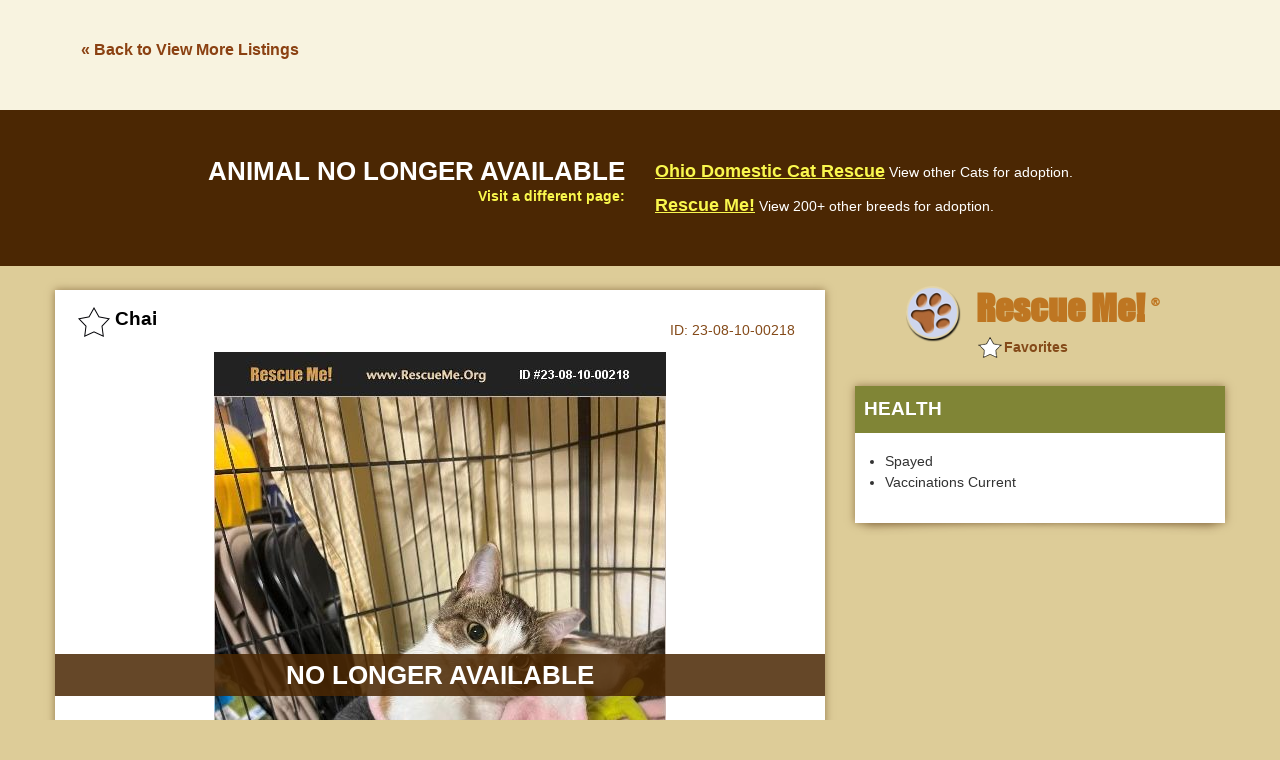

--- FILE ---
content_type: text/html; charset=utf-8
request_url: https://www.google.com/recaptcha/api2/aframe
body_size: 264
content:
<!DOCTYPE HTML><html><head><meta http-equiv="content-type" content="text/html; charset=UTF-8"></head><body><script nonce="fDhgnQ29tQ6LaeasuAolgQ">/** Anti-fraud and anti-abuse applications only. See google.com/recaptcha */ try{var clients={'sodar':'https://pagead2.googlesyndication.com/pagead/sodar?'};window.addEventListener("message",function(a){try{if(a.source===window.parent){var b=JSON.parse(a.data);var c=clients[b['id']];if(c){var d=document.createElement('img');d.src=c+b['params']+'&rc='+(localStorage.getItem("rc::a")?sessionStorage.getItem("rc::b"):"");window.document.body.appendChild(d);sessionStorage.setItem("rc::e",parseInt(sessionStorage.getItem("rc::e")||0)+1);localStorage.setItem("rc::h",'1768520354454');}}}catch(b){}});window.parent.postMessage("_grecaptcha_ready", "*");}catch(b){}</script></body></html>

--- FILE ---
content_type: application/javascript
request_url: https://images.rescueme.org/assets/js/app.js
body_size: 110666
content:
window.RMShowWarning = false;

window.RMDonateAnim = false;

window.RMDonateContent = '<div class="donate-anim"><span class="move_rtl">&nbsp;&nbsp;&nbsp;&nbsp;&nbsp;Donate &nbsp;&nbsp;&nbsp;&nbsp;&nbsp;&nbsp;&nbsp;&nbsp;&nbsp;&nbsp;&nbsp;&nbsp;&nbsp;&nbsp;&nbsp;&nbsp;&nbsp;&nbsp;&nbsp;&nbsp;&nbsp;&nbsp;&nbsp;&nbsp;&nbsp;&nbsp;&nbsp;&nbsp;&nbsp;&nbsp;&nbsp;&nbsp;&nbsp;&nbsp;&nbsp;&nbsp;&nbsp;GET A TAX DEDUCTION: DONATE BY DECEMBER 31...&nbsp;&nbsp;&nbsp;&nbsp;Donate&nbsp;&nbsp;&nbsp;&nbsp;&nbsp;&nbsp;&nbsp;&nbsp;&nbsp;&nbsp;&nbsp;&nbsp;&nbsp;&nbsp;&nbsp;</span></div>';

window.RMDonateContent = '<div class="donate-anim"><span class="move_rtl">&nbsp;&nbsp;&nbsp;&nbsp;&nbsp;Donate &nbsp;&nbsp;&nbsp;&nbsp;&nbsp;&nbsp;&nbsp;&nbsp;&nbsp;&nbsp;&nbsp;&nbsp;&nbsp;&nbsp;&nbsp;&nbsp;&nbsp;&nbsp;&nbsp;&nbsp;&nbsp;&nbsp;&nbsp;&nbsp;&nbsp;&nbsp;&nbsp;&nbsp;&nbsp;&nbsp;&nbsp;&nbsp;&nbsp;&nbsp;&nbsp;&nbsp;&nbsp;HURRICANE EMERGENCY... PETS NEED YOUR HELP...&nbsp;&nbsp;&nbsp;&nbsp;Donate&nbsp;&nbsp;&nbsp;&nbsp;&nbsp;&nbsp;&nbsp;&nbsp;&nbsp;&nbsp;&nbsp;&nbsp;&nbsp;&nbsp;&nbsp;</span></div>';

window.RMDonateContent = '<div class="donate-anim"><span class="move_rtl">&nbsp;&nbsp;&nbsp;&nbsp;&nbsp;Donate &nbsp;&nbsp;&nbsp;&nbsp;&nbsp;&nbsp;&nbsp;&nbsp;&nbsp;&nbsp;&nbsp;&nbsp;&nbsp;&nbsp;&nbsp;&nbsp;&nbsp;&nbsp;&nbsp;&nbsp;&nbsp;&nbsp;&nbsp;&nbsp;&nbsp;&nbsp;&nbsp;&nbsp;&nbsp;&nbsp;&nbsp;&nbsp;&nbsp;&nbsp;&nbsp;&nbsp;&nbsp;VALENTINE\'S GIFT: HELP THEIR FAVORITE BREED!&nbsp;&nbsp;&nbsp;&nbsp;Donate&nbsp;&nbsp;&nbsp;&nbsp;&nbsp;&nbsp;&nbsp;&nbsp;&nbsp;&nbsp;&nbsp;&nbsp;&nbsp;&nbsp;&nbsp;</span></div>';

window.RMDonateContent = '<div class="donate-anim"><span class="move_rtl"> &nbsp;&nbsp;Donate &nbsp;&nbsp;&nbsp;&nbsp;&nbsp;&nbsp;&nbsp;Free Holiday Gift Acknowledgment Card.&nbsp;&nbsp;&nbsp;&nbsp;&nbsp;&nbsp;Donate&nbsp;&nbsp;&nbsp;&nbsp;&nbsp;&nbsp;&nbsp;&nbsp;&nbsp;</span></div>';

window.RMDonateContent = '<div class="donate-anim"><span class="move_rtl">&nbsp;&nbsp;&nbsp;&nbsp;&nbsp;Donate &nbsp;&nbsp;&nbsp;&nbsp;&nbsp;&nbsp;&nbsp;&nbsp;&nbsp;&nbsp;&nbsp;&nbsp;&nbsp;&nbsp;&nbsp;&nbsp;&nbsp;&nbsp;&nbsp;&nbsp;&nbsp;&nbsp;&nbsp;&nbsp;&nbsp;&nbsp;&nbsp;&nbsp;&nbsp;&nbsp;&nbsp;&nbsp;&nbsp;&nbsp;&nbsp;&nbsp;&nbsp;WILD FIRES RECOVERY... PETS NEED YOUR HELP...&nbsp;&nbsp;&nbsp;&nbsp;Donate&nbsp;&nbsp;&nbsp;&nbsp;&nbsp;&nbsp;&nbsp;&nbsp;&nbsp;&nbsp;&nbsp;&nbsp;&nbsp;&nbsp;&nbsp;</span></div>';

window.RMDonateContent = '<div class="donate-anim"><span class="move_rtl">&nbsp;&nbsp;&nbsp;&nbsp;&nbsp;Donate &nbsp;&nbsp;&nbsp;&nbsp;&nbsp;&nbsp;&nbsp;&nbsp;&nbsp;&nbsp;&nbsp;&nbsp;&nbsp;&nbsp;&nbsp;&nbsp;&nbsp;&nbsp;&nbsp;&nbsp;&nbsp;&nbsp;&nbsp;&nbsp;&nbsp;&nbsp;&nbsp;&nbsp;&nbsp;&nbsp;&nbsp;&nbsp;&nbsp;&nbsp;&nbsp;&nbsp;&nbsp;TORNADOES EMERGENCY... PETS NEED YOUR HELP...&nbsp;&nbsp;&nbsp;&nbsp;Donate&nbsp;&nbsp;&nbsp;&nbsp;&nbsp;&nbsp;&nbsp;&nbsp;&nbsp;&nbsp;&nbsp;&nbsp;&nbsp;&nbsp;&nbsp;</span></div>';

window.RMDonateContent = '<div class="donate-anim"><span class="move_rtl">&nbsp;&nbsp;&nbsp;&nbsp;&nbsp;Donate &nbsp;&nbsp;&nbsp;&nbsp;&nbsp;&nbsp;&nbsp;&nbsp;&nbsp;&nbsp;&nbsp;&nbsp;&nbsp;&nbsp;&nbsp;&nbsp;&nbsp;&nbsp;&nbsp;&nbsp;&nbsp;&nbsp;&nbsp;&nbsp;&nbsp;&nbsp;&nbsp;&nbsp;&nbsp;&nbsp;&nbsp;&nbsp;&nbsp;&nbsp;&nbsp;&nbsp;&nbsp;MOTHER\'S DAY GIFT... HELP HER FAVORITE BREED&nbsp;&nbsp;&nbsp;&nbsp;Donate&nbsp;&nbsp;&nbsp;&nbsp;&nbsp;&nbsp;&nbsp;&nbsp;&nbsp;&nbsp;&nbsp;&nbsp;&nbsp;&nbsp;&nbsp;</span></div>';

window.RMDonateContent = '<div class="donate-anim"><span class="move_rtl">&nbsp;&nbsp;&nbsp;&nbsp;&nbsp;Donate &nbsp;&nbsp;&nbsp;&nbsp;&nbsp;&nbsp;&nbsp;&nbsp;&nbsp;&nbsp;&nbsp;&nbsp;&nbsp;&nbsp;&nbsp;&nbsp;&nbsp;&nbsp;&nbsp;&nbsp;&nbsp;&nbsp;&nbsp;&nbsp;&nbsp;&nbsp;&nbsp;&nbsp;&nbsp;&nbsp;&nbsp;&nbsp;&nbsp;&nbsp;&nbsp;&nbsp;&nbsp;FATHER\'S DAY GIFT... HELP HIS FAVORITE BREED&nbsp;&nbsp;&nbsp;&nbsp;Donate&nbsp;&nbsp;&nbsp;&nbsp;&nbsp;&nbsp;&nbsp;&nbsp;&nbsp;&nbsp;&nbsp;&nbsp;&nbsp;&nbsp;&nbsp;</span></div>';

window.ShowSecurityWarning = true;

window.sendemailmsg = "<b>IMPORTANT:</b> Never send money to anyone before meeting a pet in person, whether posted on our website or elsewhere.<br><br>If anyone ever asks you to do this, click Problems/Corrections on that post to notify us.<br><br>Thank you.";

window.editorloginmsg = "<b>IMPORTANT:</b> Rescue Me will never email you asking you to verify login information.<br><br>If anyone ever does this it is a scam, please forward any such email to <a href='mailto:help@rescueme.org'>help@rescueme.org</a> so we can investigate.<br><br>Thank you!";

emailredisplaytime = 1;

loginredisplaytime = 1;

/*
TODAY - DEC 31 LAST DAY FOR TAX DEDUCTION
*/

/* END SPECIAL SETTINGS */

/*! For license information please see app.js.LICENSE.txt */
(()=>{var e={803:(e,t,n)=>{!function(e,t,n,a){var i=e(t);e.fn.lazyload=function(o){var r,s=this,l={threshold:0,failure_limit:0,event:"scroll",effect:"show",container:t,data_attribute:"original",skip_invisible:!1,appear:null,load:null,placeholder:"[data-uri]"};function c(){var t=0;s.each((function(){var n=e(this);if(!l.skip_invisible||n.is(":visible"))if(e.abovethetop(this,l)||e.leftofbegin(this,l));else if(e.belowthefold(this,l)||e.rightoffold(this,l)){if(++t>l.failure_limit)return!1}else n.trigger("appear"),t=0}))}return o&&(a!==o.failurelimit&&(o.failure_limit=o.failurelimit,delete o.failurelimit),a!==o.effectspeed&&(o.effect_speed=o.effectspeed,delete o.effectspeed),e.extend(l,o)),r=l.container===a||l.container===t?i:e(l.container),0===l.event.indexOf("scroll")&&r.bind(l.event,(function(){return c()})),this.each((function(){var t=this,n=e(t);t.loaded=!1,n.attr("src")!==a&&!1!==n.attr("src")||n.is("img")&&n.attr("src",l.placeholder),n.one("appear",(function(){if(!this.loaded){if(l.appear){var a=s.length;l.appear.call(t,a,l)}e("<img />").bind("load",(function(){var a=n.attr("data-"+l.data_attribute);n.hide(),n.is("img")?n.attr("src",a):n.css("background-image","url('"+a+"')"),n[l.effect](l.effect_speed),t.loaded=!0;var i=e.grep(s,(function(e){return!e.loaded}));if(s=e(i),l.load){var o=s.length;l.load.call(t,o,l)}})).attr("src",n.attr("data-"+l.data_attribute))}})),0!==l.event.indexOf("scroll")&&n.bind(l.event,(function(){t.loaded||n.trigger("appear")}))})),i.bind("resize",(function(){c()})),/(?:iphone|ipod|ipad).*os 5/gi.test(navigator.appVersion)&&i.bind("pageshow",(function(t){t.originalEvent&&t.originalEvent.persisted&&s.each((function(){e(this).trigger("appear")}))})),e(n).ready((function(){c()})),this},e.belowthefold=function(n,o){return(o.container===a||o.container===t?(t.innerHeight?t.innerHeight:i.height())+i.scrollTop():e(o.container).offset().top+e(o.container).height())<=e(n).offset().top-o.threshold},e.rightoffold=function(n,o){return(o.container===a||o.container===t?i.width()+i.scrollLeft():e(o.container).offset().left+e(o.container).width())<=e(n).offset().left-o.threshold},e.abovethetop=function(n,o){return(o.container===a||o.container===t?i.scrollTop():e(o.container).offset().top)>=e(n).offset().top+o.threshold+e(n).height()},e.leftofbegin=function(n,o){return(o.container===a||o.container===t?i.scrollLeft():e(o.container).offset().left)>=e(n).offset().left+o.threshold+e(n).width()},e.inviewport=function(t,n){return!(e.rightoffold(t,n)||e.leftofbegin(t,n)||e.belowthefold(t,n)||e.abovethetop(t,n))},e.extend(e.expr[":"],{"below-the-fold":function(t){return e.belowthefold(t,{threshold:0})},"above-the-top":function(t){return!e.belowthefold(t,{threshold:0})},"right-of-screen":function(t){return e.rightoffold(t,{threshold:0})},"left-of-screen":function(t){return!e.rightoffold(t,{threshold:0})},"in-viewport":function(t){return e.inviewport(t,{threshold:0})},"above-the-fold":function(t){return!e.belowthefold(t,{threshold:0})},"right-of-fold":function(t){return e.rightoffold(t,{threshold:0})},"left-of-fold":function(t){return!e.rightoffold(t,{threshold:0})}})}(n(339),window,document)},990:(e,t,n)=>{var a,i,o;i=[n(339),n(96)],void 0===(o="function"==typeof(a=function(e){return function(){function t(e){return e.replace(/<.[^<>]*?>/g," ").replace(/&nbsp;|&#160;/gi," ").replace(/[.(),;:!?%#$'\"_+=\/\-“”’]*/g,"")}e.validator.addMethod("maxWords",(function(e,n,a){return this.optional(n)||t(e).match(/\b\w+\b/g).length<=a}),e.validator.format("Please enter {0} words or less.")),e.validator.addMethod("minWords",(function(e,n,a){return this.optional(n)||t(e).match(/\b\w+\b/g).length>=a}),e.validator.format("Please enter at least {0} words.")),e.validator.addMethod("rangeWords",(function(e,n,a){var i=t(e),o=/\b\w+\b/g;return this.optional(n)||i.match(o).length>=a[0]&&i.match(o).length<=a[1]}),e.validator.format("Please enter between {0} and {1} words."))}(),e.validator.addMethod("abaRoutingNumber",(function(e){var t=0,n=e.split(""),a=n.length;if(9!==a)return!1;for(var i=0;i<a;i+=3)t+=3*parseInt(n[i],10)+7*parseInt(n[i+1],10)+parseInt(n[i+2],10);return 0!==t&&t%10==0}),"Please enter a valid routing number."),e.validator.addMethod("accept",(function(t,n,a){var i,o,r="string"==typeof a?a.replace(/\s/g,""):"image/*",s=this.optional(n);if(s)return s;if("file"===e(n).attr("type")&&(r=r.replace(/[\-\[\]\/\{\}\(\)\+\?\.\\\^\$\|]/g,"\\$&").replace(/,/g,"|").replace(/\/\*/g,"/.*"),n.files&&n.files.length))for(o=new RegExp(".?("+r+")$","i"),i=0;i<n.files.length;i++)if(!n.files[i].type.match(o))return!1;return!0}),e.validator.format("Please enter a value with a valid mimetype.")),e.validator.addMethod("alphanumeric",(function(e,t){return this.optional(t)||/^\w+$/i.test(e)}),"Letters, numbers, and underscores only please."),e.validator.addMethod("bankaccountNL",(function(e,t){if(this.optional(t))return!0;if(!/^[0-9]{9}|([0-9]{2} ){3}[0-9]{3}$/.test(e))return!1;var n,a=e.replace(/ /g,""),i=0,o=a.length;for(n=0;n<o;n++)i+=(o-n)*a.substring(n,n+1);return i%11==0}),"Please specify a valid bank account number."),e.validator.addMethod("bankorgiroaccountNL",(function(t,n){return this.optional(n)||e.validator.methods.bankaccountNL.call(this,t,n)||e.validator.methods.giroaccountNL.call(this,t,n)}),"Please specify a valid bank or giro account number."),e.validator.addMethod("bic",(function(e,t){return this.optional(t)||/^([A-Z]{6}[A-Z2-9][A-NP-Z1-9])(X{3}|[A-WY-Z0-9][A-Z0-9]{2})?$/.test(e.toUpperCase())}),"Please specify a valid BIC code."),e.validator.addMethod("cifES",(function(e,t){"use strict";if(this.optional(t))return!0;var n,a,i,o,r=new RegExp(/^([ABCDEFGHJKLMNPQRSUVW])(\d{7})([0-9A-J])$/gi),s=e.substring(0,1),l=e.substring(1,8),c=e.substring(8,9),d=0,u=0;function p(e){return e%2==0}if(9!==e.length||!r.test(e))return!1;for(n=0;n<l.length;n++)a=parseInt(l[n],10),p(n)?u+=(a*=2)<10?a:a-9:d+=a;return i=(10-(d+u).toString().substr(-1)).toString(),i=parseInt(i,10)>9?"0":i,o="JABCDEFGHI".substr(i,1).toString(),s.match(/[ABEH]/)?c===i:s.match(/[KPQS]/)?c===o:c===i||c===o}),"Please specify a valid CIF number."),e.validator.addMethod("cnhBR",(function(e){if(11!==(e=e.replace(/([~!@#$%^&*()_+=`{}\[\]\-|\\:;'<>,.\/? ])+/g,"")).length)return!1;var t,n,a,i,o,r=0,s=0;if(t=e.charAt(0),new Array(12).join(t)===e)return!1;for(i=0,o=9;i<9;++i,--o)r+=+e.charAt(i)*o;for((n=r%11)>=10&&(n=0,s=2),r=0,i=0,o=1;i<9;++i,++o)r+=+e.charAt(i)*o;return(a=r%11)>=10?a=0:a-=s,String(n).concat(a)===e.substr(-2)}),"Please specify a valid CNH number."),e.validator.addMethod("cnpjBR",(function(e,t){"use strict";if(this.optional(t))return!0;if(14!==(e=e.replace(/[^\d]+/g,"")).length)return!1;if("00000000000000"===e||"11111111111111"===e||"22222222222222"===e||"33333333333333"===e||"44444444444444"===e||"55555555555555"===e||"66666666666666"===e||"77777777777777"===e||"88888888888888"===e||"99999999999999"===e)return!1;for(var n=e.length-2,a=e.substring(0,n),i=e.substring(n),o=0,r=n-7,s=n;s>=1;s--)o+=a.charAt(n-s)*r--,r<2&&(r=9);var l=o%11<2?0:11-o%11;if(l!==parseInt(i.charAt(0),10))return!1;n+=1,a=e.substring(0,n),o=0,r=n-7;for(var c=n;c>=1;c--)o+=a.charAt(n-c)*r--,r<2&&(r=9);return(l=o%11<2?0:11-o%11)===parseInt(i.charAt(1),10)}),"Please specify a CNPJ value number."),e.validator.addMethod("cpfBR",(function(e,t){"use strict";if(this.optional(t))return!0;if(11!==(e=e.replace(/([~!@#$%^&*()_+=`{}\[\]\-|\\:;'<>,.\/? ])+/g,"")).length)return!1;var n,a,i,o,r=0;if(n=parseInt(e.substring(9,10),10),a=parseInt(e.substring(10,11),10),i=function(e,t){var n=10*e%11;return 10!==n&&11!==n||(n=0),n===t},""===e||"00000000000"===e||"11111111111"===e||"22222222222"===e||"33333333333"===e||"44444444444"===e||"55555555555"===e||"66666666666"===e||"77777777777"===e||"88888888888"===e||"99999999999"===e)return!1;for(o=1;o<=9;o++)r+=parseInt(e.substring(o-1,o),10)*(11-o);if(i(r,n)){for(r=0,o=1;o<=10;o++)r+=parseInt(e.substring(o-1,o),10)*(12-o);return i(r,a)}return!1}),"Please specify a valid CPF number."),e.validator.addMethod("creditcard",(function(e,t){if(this.optional(t))return"dependency-mismatch";if(/[^0-9 \-]+/.test(e))return!1;var n,a,i=0,o=0,r=!1;if((e=e.replace(/\D/g,"")).length<13||e.length>19)return!1;for(n=e.length-1;n>=0;n--)a=e.charAt(n),o=parseInt(a,10),r&&(o*=2)>9&&(o-=9),i+=o,r=!r;return i%10==0}),"Please enter a valid credit card number."),e.validator.addMethod("creditcardtypes",(function(e,t,n){if(/[^0-9\-]+/.test(e))return!1;e=e.replace(/\D/g,"");var a=0;return n.mastercard&&(a|=1),n.visa&&(a|=2),n.amex&&(a|=4),n.dinersclub&&(a|=8),n.enroute&&(a|=16),n.discover&&(a|=32),n.jcb&&(a|=64),n.unknown&&(a|=128),n.all&&(a=255),1&a&&(/^(5[12345])/.test(e)||/^(2[234567])/.test(e))||2&a&&/^(4)/.test(e)?16===e.length:4&a&&/^(3[47])/.test(e)?15===e.length:8&a&&/^(3(0[012345]|[68]))/.test(e)?14===e.length:16&a&&/^(2(014|149))/.test(e)?15===e.length:32&a&&/^(6011)/.test(e)||64&a&&/^(3)/.test(e)?16===e.length:64&a&&/^(2131|1800)/.test(e)?15===e.length:!!(128&a)}),"Please enter a valid credit card number."),e.validator.addMethod("currency",(function(e,t,n){var a,i="string"==typeof n,o=i?n:n[0],r=!!i||n[1];return o=o.replace(/,/g,""),a="^["+(o=r?o+"]":o+"]?")+"([1-9]{1}[0-9]{0,2}(\\,[0-9]{3})*(\\.[0-9]{0,2})?|[1-9]{1}[0-9]{0,}(\\.[0-9]{0,2})?|0(\\.[0-9]{0,2})?|(\\.[0-9]{1,2})?)$",a=new RegExp(a),this.optional(t)||a.test(e)}),"Please specify a valid currency."),e.validator.addMethod("dateFA",(function(e,t){return this.optional(t)||/^[1-4]\d{3}\/((0?[1-6]\/((3[0-1])|([1-2][0-9])|(0?[1-9])))|((1[0-2]|(0?[7-9]))\/(30|([1-2][0-9])|(0?[1-9]))))$/.test(e)}),e.validator.messages.date),e.validator.addMethod("dateITA",(function(e,t){var n,a,i,o,r,s=!1;return/^\d{1,2}\/\d{1,2}\/\d{4}$/.test(e)?(n=e.split("/"),a=parseInt(n[0],10),i=parseInt(n[1],10),o=parseInt(n[2],10),s=(r=new Date(Date.UTC(o,i-1,a,12,0,0,0))).getUTCFullYear()===o&&r.getUTCMonth()===i-1&&r.getUTCDate()===a):s=!1,this.optional(t)||s}),e.validator.messages.date),e.validator.addMethod("dateNL",(function(e,t){return this.optional(t)||/^(0?[1-9]|[12]\d|3[01])[\.\/\-](0?[1-9]|1[012])[\.\/\-]([12]\d)?(\d\d)$/.test(e)}),e.validator.messages.date),e.validator.addMethod("extension",(function(e,t,n){return n="string"==typeof n?n.replace(/,/g,"|"):"png|jpe?g|gif",this.optional(t)||e.match(new RegExp("\\.("+n+")$","i"))}),e.validator.format("Please enter a value with a valid extension.")),e.validator.addMethod("giroaccountNL",(function(e,t){return this.optional(t)||/^[0-9]{1,7}$/.test(e)}),"Please specify a valid giro account number."),e.validator.addMethod("greaterThan",(function(t,n,a){var i=e(a);return this.settings.onfocusout&&i.not(".validate-greaterThan-blur").length&&i.addClass("validate-greaterThan-blur").on("blur.validate-greaterThan",(function(){e(n).valid()})),t>i.val()}),"Please enter a greater value."),e.validator.addMethod("greaterThanEqual",(function(t,n,a){var i=e(a);return this.settings.onfocusout&&i.not(".validate-greaterThanEqual-blur").length&&i.addClass("validate-greaterThanEqual-blur").on("blur.validate-greaterThanEqual",(function(){e(n).valid()})),t>=i.val()}),"Please enter a greater value."),e.validator.addMethod("iban",(function(e,t){if(this.optional(t))return!0;var n,a,i,o,r,s=e.replace(/ /g,"").toUpperCase(),l="",c=!0,d="";if(s.length<5)return!1;if(void 0!==(i={AL:"\\d{8}[\\dA-Z]{16}",AD:"\\d{8}[\\dA-Z]{12}",AT:"\\d{16}",AZ:"[\\dA-Z]{4}\\d{20}",BE:"\\d{12}",BH:"[A-Z]{4}[\\dA-Z]{14}",BA:"\\d{16}",BR:"\\d{23}[A-Z][\\dA-Z]",BG:"[A-Z]{4}\\d{6}[\\dA-Z]{8}",CR:"\\d{17}",HR:"\\d{17}",CY:"\\d{8}[\\dA-Z]{16}",CZ:"\\d{20}",DK:"\\d{14}",DO:"[A-Z]{4}\\d{20}",EE:"\\d{16}",FO:"\\d{14}",FI:"\\d{14}",FR:"\\d{10}[\\dA-Z]{11}\\d{2}",GE:"[\\dA-Z]{2}\\d{16}",DE:"\\d{18}",GI:"[A-Z]{4}[\\dA-Z]{15}",GR:"\\d{7}[\\dA-Z]{16}",GL:"\\d{14}",GT:"[\\dA-Z]{4}[\\dA-Z]{20}",HU:"\\d{24}",IS:"\\d{22}",IE:"[\\dA-Z]{4}\\d{14}",IL:"\\d{19}",IT:"[A-Z]\\d{10}[\\dA-Z]{12}",KZ:"\\d{3}[\\dA-Z]{13}",KW:"[A-Z]{4}[\\dA-Z]{22}",LV:"[A-Z]{4}[\\dA-Z]{13}",LB:"\\d{4}[\\dA-Z]{20}",LI:"\\d{5}[\\dA-Z]{12}",LT:"\\d{16}",LU:"\\d{3}[\\dA-Z]{13}",MK:"\\d{3}[\\dA-Z]{10}\\d{2}",MT:"[A-Z]{4}\\d{5}[\\dA-Z]{18}",MR:"\\d{23}",MU:"[A-Z]{4}\\d{19}[A-Z]{3}",MC:"\\d{10}[\\dA-Z]{11}\\d{2}",MD:"[\\dA-Z]{2}\\d{18}",ME:"\\d{18}",NL:"[A-Z]{4}\\d{10}",NO:"\\d{11}",PK:"[\\dA-Z]{4}\\d{16}",PS:"[\\dA-Z]{4}\\d{21}",PL:"\\d{24}",PT:"\\d{21}",RO:"[A-Z]{4}[\\dA-Z]{16}",SM:"[A-Z]\\d{10}[\\dA-Z]{12}",SA:"\\d{2}[\\dA-Z]{18}",RS:"\\d{18}",SK:"\\d{20}",SI:"\\d{15}",ES:"\\d{20}",SE:"\\d{20}",CH:"\\d{5}[\\dA-Z]{12}",TN:"\\d{20}",TR:"\\d{5}[\\dA-Z]{17}",AE:"\\d{3}\\d{16}",GB:"[A-Z]{4}\\d{14}",VG:"[\\dA-Z]{4}\\d{16}"}[s.substring(0,2)])&&!new RegExp("^[A-Z]{2}\\d{2}"+i+"$","").test(s))return!1;for(n=s.substring(4,s.length)+s.substring(0,4),o=0;o<n.length;o++)"0"!==(a=n.charAt(o))&&(c=!1),c||(l+="0123456789ABCDEFGHIJKLMNOPQRSTUVWXYZ".indexOf(a));for(r=0;r<l.length;r++)d=(""+d+l.charAt(r))%97;return 1===d}),"Please specify a valid IBAN."),e.validator.addMethod("integer",(function(e,t){return this.optional(t)||/^-?\d+$/.test(e)}),"A positive or negative non-decimal number please."),e.validator.addMethod("ipv4",(function(e,t){return this.optional(t)||/^(25[0-5]|2[0-4]\d|[01]?\d\d?)\.(25[0-5]|2[0-4]\d|[01]?\d\d?)\.(25[0-5]|2[0-4]\d|[01]?\d\d?)\.(25[0-5]|2[0-4]\d|[01]?\d\d?)$/i.test(e)}),"Please enter a valid IP v4 address."),e.validator.addMethod("ipv6",(function(e,t){return this.optional(t)||/^((([0-9A-Fa-f]{1,4}:){7}[0-9A-Fa-f]{1,4})|(([0-9A-Fa-f]{1,4}:){6}:[0-9A-Fa-f]{1,4})|(([0-9A-Fa-f]{1,4}:){5}:([0-9A-Fa-f]{1,4}:)?[0-9A-Fa-f]{1,4})|(([0-9A-Fa-f]{1,4}:){4}:([0-9A-Fa-f]{1,4}:){0,2}[0-9A-Fa-f]{1,4})|(([0-9A-Fa-f]{1,4}:){3}:([0-9A-Fa-f]{1,4}:){0,3}[0-9A-Fa-f]{1,4})|(([0-9A-Fa-f]{1,4}:){2}:([0-9A-Fa-f]{1,4}:){0,4}[0-9A-Fa-f]{1,4})|(([0-9A-Fa-f]{1,4}:){6}((\b((25[0-5])|(1\d{2})|(2[0-4]\d)|(\d{1,2}))\b)\.){3}(\b((25[0-5])|(1\d{2})|(2[0-4]\d)|(\d{1,2}))\b))|(([0-9A-Fa-f]{1,4}:){0,5}:((\b((25[0-5])|(1\d{2})|(2[0-4]\d)|(\d{1,2}))\b)\.){3}(\b((25[0-5])|(1\d{2})|(2[0-4]\d)|(\d{1,2}))\b))|(::([0-9A-Fa-f]{1,4}:){0,5}((\b((25[0-5])|(1\d{2})|(2[0-4]\d)|(\d{1,2}))\b)\.){3}(\b((25[0-5])|(1\d{2})|(2[0-4]\d)|(\d{1,2}))\b))|([0-9A-Fa-f]{1,4}::([0-9A-Fa-f]{1,4}:){0,5}[0-9A-Fa-f]{1,4})|(::([0-9A-Fa-f]{1,4}:){0,6}[0-9A-Fa-f]{1,4})|(([0-9A-Fa-f]{1,4}:){1,7}:))$/i.test(e)}),"Please enter a valid IP v6 address."),e.validator.addMethod("lessThan",(function(t,n,a){var i=e(a);return this.settings.onfocusout&&i.not(".validate-lessThan-blur").length&&i.addClass("validate-lessThan-blur").on("blur.validate-lessThan",(function(){e(n).valid()})),t<i.val()}),"Please enter a lesser value."),e.validator.addMethod("lessThanEqual",(function(t,n,a){var i=e(a);return this.settings.onfocusout&&i.not(".validate-lessThanEqual-blur").length&&i.addClass("validate-lessThanEqual-blur").on("blur.validate-lessThanEqual",(function(){e(n).valid()})),t<=i.val()}),"Please enter a lesser value."),e.validator.addMethod("lettersonly",(function(e,t){return this.optional(t)||/^[a-z]+$/i.test(e)}),"Letters only please."),e.validator.addMethod("letterswithbasicpunc",(function(e,t){return this.optional(t)||/^[a-z\-.,()'"\s]+$/i.test(e)}),"Letters or punctuation only please."),e.validator.addMethod("maxfiles",(function(t,n,a){return!!this.optional(n)||!("file"===e(n).attr("type")&&n.files&&n.files.length>a)}),e.validator.format("Please select no more than {0} files.")),e.validator.addMethod("maxsize",(function(t,n,a){if(this.optional(n))return!0;if("file"===e(n).attr("type")&&n.files&&n.files.length)for(var i=0;i<n.files.length;i++)if(n.files[i].size>a)return!1;return!0}),e.validator.format("File size must not exceed {0} bytes each.")),e.validator.addMethod("maxsizetotal",(function(t,n,a){if(this.optional(n))return!0;if("file"===e(n).attr("type")&&n.files&&n.files.length)for(var i=0,o=0;o<n.files.length;o++)if((i+=n.files[o].size)>a)return!1;return!0}),e.validator.format("Total size of all files must not exceed {0} bytes.")),e.validator.addMethod("mobileNL",(function(e,t){return this.optional(t)||/^((\+|00(\s|\s?\-\s?)?)31(\s|\s?\-\s?)?(\(0\)[\-\s]?)?|0)6((\s|\s?\-\s?)?[0-9]){8}$/.test(e)}),"Please specify a valid mobile number."),e.validator.addMethod("mobileRU",(function(e,t){var n=e.replace(/\(|\)|\s+|-/g,"");return this.optional(t)||n.length>9&&/^((\+7|7|8)+([0-9]){10})$/.test(n)}),"Please specify a valid mobile number."),e.validator.addMethod("mobileUK",(function(e,t){return e=e.replace(/\(|\)|\s+|-/g,""),this.optional(t)||e.length>9&&e.match(/^(?:(?:(?:00\s?|\+)44\s?|0)7(?:[1345789]\d{2}|624)\s?\d{3}\s?\d{3})$/)}),"Please specify a valid mobile number."),e.validator.addMethod("netmask",(function(e,t){return this.optional(t)||/^(254|252|248|240|224|192|128)\.0\.0\.0|255\.(254|252|248|240|224|192|128|0)\.0\.0|255\.255\.(254|252|248|240|224|192|128|0)\.0|255\.255\.255\.(254|252|248|240|224|192|128|0)/i.test(e)}),"Please enter a valid netmask."),e.validator.addMethod("nieES",(function(e,t){"use strict";if(this.optional(t))return!0;var n,a=new RegExp(/^[MXYZ]{1}[0-9]{7,8}[TRWAGMYFPDXBNJZSQVHLCKET]{1}$/gi),i=e.substr(e.length-1).toUpperCase();return!((e=e.toString().toUpperCase()).length>10||e.length<9||!a.test(e))&&(n=9===(e=e.replace(/^[X]/,"0").replace(/^[Y]/,"1").replace(/^[Z]/,"2")).length?e.substr(0,8):e.substr(0,9),"TRWAGMYFPDXBNJZSQVHLCKET".charAt(parseInt(n,10)%23)===i)}),"Please specify a valid NIE number."),e.validator.addMethod("nifES",(function(e,t){"use strict";return!!this.optional(t)||!!(e=e.toUpperCase()).match("((^[A-Z]{1}[0-9]{7}[A-Z0-9]{1}$|^[T]{1}[A-Z0-9]{8}$)|^[0-9]{8}[A-Z]{1}$)")&&(/^[0-9]{8}[A-Z]{1}$/.test(e)?"TRWAGMYFPDXBNJZSQVHLCKE".charAt(e.substring(8,0)%23)===e.charAt(8):!!/^[KLM]{1}/.test(e)&&e[8]==="TRWAGMYFPDXBNJZSQVHLCKE".charAt(e.substring(8,1)%23))}),"Please specify a valid NIF number."),e.validator.addMethod("nipPL",(function(e){"use strict";if(10!==(e=e.replace(/[^0-9]/g,"")).length)return!1;for(var t=[6,5,7,2,3,4,5,6,7],n=0,a=0;a<9;a++)n+=t[a]*e[a];var i=n%11;return(10===i?0:i)===parseInt(e[9],10)}),"Please specify a valid NIP number."),e.validator.addMethod("nisBR",(function(e){var t,n,a,i,o,r=0;if(11!==(e=e.replace(/([~!@#$%^&*()_+=`{}\[\]\-|\\:;'<>,.\/? ])+/g,"")).length)return!1;for(n=parseInt(e.substring(10,11),10),t=parseInt(e.substring(0,10),10),i=2;i<12;i++)o=i,10===i&&(o=2),11===i&&(o=3),r+=t%10*o,t=parseInt(t/10,10);return n===((a=r%11)>1?11-a:0)}),"Please specify a valid NIS/PIS number."),e.validator.addMethod("notEqualTo",(function(t,n,a){return this.optional(n)||!e.validator.methods.equalTo.call(this,t,n,a)}),"Please enter a different value, values must not be the same."),e.validator.addMethod("nowhitespace",(function(e,t){return this.optional(t)||/^\S+$/i.test(e)}),"No white space please."),e.validator.addMethod("pattern",(function(e,t,n){return!!this.optional(t)||("string"==typeof n&&(n=new RegExp("^(?:"+n+")$")),n.test(e))}),"Invalid format."),e.validator.addMethod("phoneNL",(function(e,t){return this.optional(t)||/^((\+|00(\s|\s?\-\s?)?)31(\s|\s?\-\s?)?(\(0\)[\-\s]?)?|0)[1-9]((\s|\s?\-\s?)?[0-9]){8}$/.test(e)}),"Please specify a valid phone number."),e.validator.addMethod("phonePL",(function(e,t){return e=e.replace(/\s+/g,""),this.optional(t)||/^(?:(?:(?:\+|00)?48)|(?:\(\+?48\)))?(?:1[2-8]|2[2-69]|3[2-49]|4[1-68]|5[0-9]|6[0-35-9]|[7-8][1-9]|9[145])\d{7}$/.test(e)}),"Please specify a valid phone number."),e.validator.addMethod("phonesUK",(function(e,t){return e=e.replace(/\(|\)|\s+|-/g,""),this.optional(t)||e.length>9&&e.match(/^(?:(?:(?:00\s?|\+)44\s?|0)(?:1\d{8,9}|[23]\d{9}|7(?:[1345789]\d{8}|624\d{6})))$/)}),"Please specify a valid uk phone number."),e.validator.addMethod("phoneUK",(function(e,t){return e=e.replace(/\(|\)|\s+|-/g,""),this.optional(t)||e.length>9&&e.match(/^(?:(?:(?:00\s?|\+)44\s?)|(?:\(?0))(?:\d{2}\)?\s?\d{4}\s?\d{4}|\d{3}\)?\s?\d{3}\s?\d{3,4}|\d{4}\)?\s?(?:\d{5}|\d{3}\s?\d{3})|\d{5}\)?\s?\d{4,5})$/)}),"Please specify a valid phone number."),e.validator.addMethod("phoneUS",(function(e,t){return e=e.replace(/\s+/g,""),this.optional(t)||e.length>9&&e.match(/^(\+?1-?)?(\([2-9]([02-9]\d|1[02-9])\)|[2-9]([02-9]\d|1[02-9]))-?[2-9]\d{2}-?\d{4}$/)}),"Please specify a valid phone number."),e.validator.addMethod("postalcodeBR",(function(e,t){return this.optional(t)||/^\d{2}.\d{3}-\d{3}?$|^\d{5}-?\d{3}?$/.test(e)}),"Informe um CEP válido."),e.validator.addMethod("postalCodeCA",(function(e,t){return this.optional(t)||/^[ABCEGHJKLMNPRSTVXY]\d[ABCEGHJKLMNPRSTVWXYZ] *\d[ABCEGHJKLMNPRSTVWXYZ]\d$/i.test(e)}),"Please specify a valid postal code."),e.validator.addMethod("postalcodeIT",(function(e,t){return this.optional(t)||/^\d{5}$/.test(e)}),"Please specify a valid postal code."),e.validator.addMethod("postalcodeNL",(function(e,t){return this.optional(t)||/^[1-9][0-9]{3}\s?[a-zA-Z]{2}$/.test(e)}),"Please specify a valid postal code."),e.validator.addMethod("postcodeUK",(function(e,t){return this.optional(t)||/^((([A-PR-UWYZ][0-9])|([A-PR-UWYZ][0-9][0-9])|([A-PR-UWYZ][A-HK-Y][0-9])|([A-PR-UWYZ][A-HK-Y][0-9][0-9])|([A-PR-UWYZ][0-9][A-HJKSTUW])|([A-PR-UWYZ][A-HK-Y][0-9][ABEHMNPRVWXY]))\s?([0-9][ABD-HJLNP-UW-Z]{2})|(GIR)\s?(0AA))$/i.test(e)}),"Please specify a valid UK postcode."),e.validator.addMethod("require_from_group",(function(t,n,a){var i=e(a[1],n.form),o=i.eq(0),r=o.data("valid_req_grp")?o.data("valid_req_grp"):e.extend({},this),s=i.filter((function(){return r.elementValue(this)})).length>=a[0];return o.data("valid_req_grp",r),e(n).data("being_validated")||(i.data("being_validated",!0),i.each((function(){r.element(this)})),i.data("being_validated",!1)),s}),e.validator.format("Please fill at least {0} of these fields.")),e.validator.addMethod("skip_or_fill_minimum",(function(t,n,a){var i=e(a[1],n.form),o=i.eq(0),r=o.data("valid_skip")?o.data("valid_skip"):e.extend({},this),s=i.filter((function(){return r.elementValue(this)})).length,l=0===s||s>=a[0];return o.data("valid_skip",r),e(n).data("being_validated")||(i.data("being_validated",!0),i.each((function(){r.element(this)})),i.data("being_validated",!1)),l}),e.validator.format("Please either skip these fields or fill at least {0} of them.")),e.validator.addMethod("stateUS",(function(e,t,n){var a,i=void 0===n,o=!i&&void 0!==n.caseSensitive&&n.caseSensitive,r=!i&&void 0!==n.includeTerritories&&n.includeTerritories,s=!i&&void 0!==n.includeMilitary&&n.includeMilitary;return a=r||s?r&&s?"^(A[AEKLPRSZ]|C[AOT]|D[CE]|FL|G[AU]|HI|I[ADLN]|K[SY]|LA|M[ADEINOPST]|N[CDEHJMVY]|O[HKR]|P[AR]|RI|S[CD]|T[NX]|UT|V[AIT]|W[AIVY])$":r?"^(A[KLRSZ]|C[AOT]|D[CE]|FL|G[AU]|HI|I[ADLN]|K[SY]|LA|M[ADEINOPST]|N[CDEHJMVY]|O[HKR]|P[AR]|RI|S[CD]|T[NX]|UT|V[AIT]|W[AIVY])$":"^(A[AEKLPRZ]|C[AOT]|D[CE]|FL|GA|HI|I[ADLN]|K[SY]|LA|M[ADEINOST]|N[CDEHJMVY]|O[HKR]|PA|RI|S[CD]|T[NX]|UT|V[AT]|W[AIVY])$":"^(A[KLRZ]|C[AOT]|D[CE]|FL|GA|HI|I[ADLN]|K[SY]|LA|M[ADEINOST]|N[CDEHJMVY]|O[HKR]|PA|RI|S[CD]|T[NX]|UT|V[AT]|W[AIVY])$",a=o?new RegExp(a):new RegExp(a,"i"),this.optional(t)||a.test(e)}),"Please specify a valid state."),e.validator.addMethod("strippedminlength",(function(t,n,a){return e(t).text().length>=a}),e.validator.format("Please enter at least {0} characters.")),e.validator.addMethod("time",(function(e,t){return this.optional(t)||/^([01]\d|2[0-3]|[0-9])(:[0-5]\d){1,2}$/.test(e)}),"Please enter a valid time, between 00:00 and 23:59."),e.validator.addMethod("time12h",(function(e,t){return this.optional(t)||/^((0?[1-9]|1[012])(:[0-5]\d){1,2}(\ ?[AP]M))$/i.test(e)}),"Please enter a valid time in 12-hour am/pm format."),e.validator.addMethod("url2",(function(e,t){return this.optional(t)||/^(?:(?:(?:https?|ftp):)?\/\/)(?:(?:[^\]\[?\/<~#`!@$^&*()+=}|:";',>{ ]|%[0-9A-Fa-f]{2})+(?::(?:[^\]\[?\/<~#`!@$^&*()+=}|:";',>{ ]|%[0-9A-Fa-f]{2})*)?@)?(?:(?!(?:10|127)(?:\.\d{1,3}){3})(?!(?:169\.254|192\.168)(?:\.\d{1,3}){2})(?!172\.(?:1[6-9]|2\d|3[0-1])(?:\.\d{1,3}){2})(?:[1-9]\d?|1\d\d|2[01]\d|22[0-3])(?:\.(?:1?\d{1,2}|2[0-4]\d|25[0-5])){2}(?:\.(?:[1-9]\d?|1\d\d|2[0-4]\d|25[0-4]))|(?:(?:[a-z0-9\u00a1-\uffff][a-z0-9\u00a1-\uffff_-]{0,62})?[a-z0-9\u00a1-\uffff]\.)+(?:[a-z\u00a1-\uffff]{2,}\.?)|(?:(?:[a-z0-9\u00a1-\uffff][a-z0-9\u00a1-\uffff_-]{0,62})?[a-z0-9\u00a1-\uffff])|(?:(?:[a-z0-9\u00a1-\uffff][a-z0-9\u00a1-\uffff_-]{0,62}\.)))(?::\d{2,5})?(?:[/?#]\S*)?$/i.test(e)}),e.validator.messages.url),e.validator.addMethod("vinUS",(function(e){if(17!==e.length)return!1;var t,n,a,i,o,r,s=["A","B","C","D","E","F","G","H","J","K","L","M","N","P","R","S","T","U","V","W","X","Y","Z"],l=[1,2,3,4,5,6,7,8,1,2,3,4,5,7,9,2,3,4,5,6,7,8,9],c=[8,7,6,5,4,3,2,10,0,9,8,7,6,5,4,3,2],d=0;for(t=0;t<17;t++){if(i=c[t],a=e.slice(t,t+1),8===t&&(r=a),isNaN(a)){for(n=0;n<s.length;n++)if(a.toUpperCase()===s[n]){a=l[n],a*=i,isNaN(r)&&8===n&&(r=s[n]);break}}else a*=i;d+=a}return 10==(o=d%11)&&(o="X"),o===r}),"The specified vehicle identification number (VIN) is invalid."),e.validator.addMethod("zipcodeUS",(function(e,t){return this.optional(t)||/^\d{5}(-\d{4})?$/.test(e)}),"The specified US ZIP Code is invalid."),e.validator.addMethod("ziprange",(function(e,t){return this.optional(t)||/^90[2-5]\d\{2\}-\d{4}$/.test(e)}),"Your ZIP-code must be in the range 902xx-xxxx to 905xx-xxxx."),e})?a.apply(t,i):a)||(e.exports=o)},96:(e,t,n)=>{var a,i,o;function r(e){return r="function"==typeof Symbol&&"symbol"==typeof Symbol.iterator?function(e){return typeof e}:function(e){return e&&"function"==typeof Symbol&&e.constructor===Symbol&&e!==Symbol.prototype?"symbol":typeof e},r(e)}i=[n(339)],void 0===(o="function"==typeof(a=function(e){e.extend(e.fn,{validate:function(t){if(this.length){var n=e.data(this[0],"validator");return n||(this.attr("novalidate","novalidate"),n=new e.validator(t,this[0]),e.data(this[0],"validator",n),n.settings.onsubmit&&(this.on("click.validate",":submit",(function(t){n.submitButton=t.currentTarget,e(this).hasClass("cancel")&&(n.cancelSubmit=!0),void 0!==e(this).attr("formnovalidate")&&(n.cancelSubmit=!0)})),this.on("submit.validate",(function(t){function a(){var a,i;return n.submitButton&&(n.settings.submitHandler||n.formSubmitted)&&(a=e("<input type='hidden'/>").attr("name",n.submitButton.name).val(e(n.submitButton).val()).appendTo(n.currentForm)),!(n.settings.submitHandler&&!n.settings.debug)||(i=n.settings.submitHandler.call(n,n.currentForm,t),a&&a.remove(),void 0!==i&&i)}return n.settings.debug&&t.preventDefault(),n.cancelSubmit?(n.cancelSubmit=!1,a()):n.form()?n.pendingRequest?(n.formSubmitted=!0,!1):a():(n.focusInvalid(),!1)}))),n)}t&&t.debug&&window.console&&console.warn("Nothing selected, can't validate, returning nothing.")},valid:function(){var t,n,a;return e(this[0]).is("form")?t=this.validate().form():(a=[],t=!0,n=e(this[0].form).validate(),this.each((function(){(t=n.element(this)&&t)||(a=a.concat(n.errorList))})),n.errorList=a),t},rules:function(t,n){var a,i,o,r,s,l,c=this[0],d=void 0!==this.attr("contenteditable")&&"false"!==this.attr("contenteditable");if(null!=c&&(!c.form&&d&&(c.form=this.closest("form")[0],c.name=this.attr("name")),null!=c.form)){if(t)switch(i=(a=e.data(c.form,"validator").settings).rules,o=e.validator.staticRules(c),t){case"add":e.extend(o,e.validator.normalizeRule(n)),delete o.messages,i[c.name]=o,n.messages&&(a.messages[c.name]=e.extend(a.messages[c.name],n.messages));break;case"remove":return n?(l={},e.each(n.split(/\s/),(function(e,t){l[t]=o[t],delete o[t]})),l):(delete i[c.name],o)}return(r=e.validator.normalizeRules(e.extend({},e.validator.classRules(c),e.validator.attributeRules(c),e.validator.dataRules(c),e.validator.staticRules(c)),c)).required&&(s=r.required,delete r.required,r=e.extend({required:s},r)),r.remote&&(s=r.remote,delete r.remote,r=e.extend(r,{remote:s})),r}}});var t,n=function(e){return e.replace(/^[\s\uFEFF\xA0]+|[\s\uFEFF\xA0]+$/g,"")};e.extend(e.expr.pseudos||e.expr[":"],{blank:function(t){return!n(""+e(t).val())},filled:function(t){var a=e(t).val();return null!==a&&!!n(""+a)},unchecked:function(t){return!e(t).prop("checked")}}),e.validator=function(t,n){this.settings=e.extend(!0,{},e.validator.defaults,t),this.currentForm=n,this.init()},e.validator.format=function(t,n){return 1===arguments.length?function(){var n=e.makeArray(arguments);return n.unshift(t),e.validator.format.apply(this,n)}:(void 0===n||(arguments.length>2&&n.constructor!==Array&&(n=e.makeArray(arguments).slice(1)),n.constructor!==Array&&(n=[n]),e.each(n,(function(e,n){t=t.replace(new RegExp("\\{"+e+"\\}","g"),(function(){return n}))}))),t)},e.extend(e.validator,{defaults:{messages:{},groups:{},rules:{},errorClass:"error",pendingClass:"pending",validClass:"valid",errorElement:"label",focusCleanup:!1,focusInvalid:!0,errorContainer:e([]),errorLabelContainer:e([]),onsubmit:!0,ignore:":hidden",ignoreTitle:!1,onfocusin:function(e){this.lastActive=e,this.settings.focusCleanup&&(this.settings.unhighlight&&this.settings.unhighlight.call(this,e,this.settings.errorClass,this.settings.validClass),this.hideThese(this.errorsFor(e)))},onfocusout:function(e){this.checkable(e)||!(e.name in this.submitted)&&this.optional(e)||this.element(e)},onkeyup:function(t,n){9===n.which&&""===this.elementValue(t)||-1!==e.inArray(n.keyCode,[16,17,18,20,35,36,37,38,39,40,45,144,225])||(t.name in this.submitted||t.name in this.invalid)&&this.element(t)},onclick:function(e){e.name in this.submitted?this.element(e):e.parentNode.name in this.submitted&&this.element(e.parentNode)},highlight:function(t,n,a){"radio"===t.type?this.findByName(t.name).addClass(n).removeClass(a):e(t).addClass(n).removeClass(a)},unhighlight:function(t,n,a){"radio"===t.type?this.findByName(t.name).removeClass(n).addClass(a):e(t).removeClass(n).addClass(a)}},setDefaults:function(t){e.extend(e.validator.defaults,t)},messages:{required:"This field is required.",remote:"Please fix this field.",email:"Please enter a valid email address.",url:"Please enter a valid URL.",date:"Please enter a valid date.",dateISO:"Please enter a valid date (ISO).",number:"Please enter a valid number.",digits:"Please enter only digits.",equalTo:"Please enter the same value again.",maxlength:e.validator.format("Please enter no more than {0} characters."),minlength:e.validator.format("Please enter at least {0} characters."),rangelength:e.validator.format("Please enter a value between {0} and {1} characters long."),range:e.validator.format("Please enter a value between {0} and {1}."),max:e.validator.format("Please enter a value less than or equal to {0}."),min:e.validator.format("Please enter a value greater than or equal to {0}."),step:e.validator.format("Please enter a multiple of {0}.")},autoCreateRanges:!1,prototype:{init:function(){this.labelContainer=e(this.settings.errorLabelContainer),this.errorContext=this.labelContainer.length&&this.labelContainer||e(this.currentForm),this.containers=e(this.settings.errorContainer).add(this.settings.errorLabelContainer),this.submitted={},this.valueCache={},this.pendingRequest=0,this.pending={},this.invalid={},this.reset();var t,n=this.currentForm,a=this.groups={};function i(t){var a=void 0!==e(this).attr("contenteditable")&&"false"!==e(this).attr("contenteditable");if(!this.form&&a&&(this.form=e(this).closest("form")[0],this.name=e(this).attr("name")),n===this.form){var i=e.data(this.form,"validator"),o="on"+t.type.replace(/^validate/,""),r=i.settings;r[o]&&!e(this).is(r.ignore)&&r[o].call(i,this,t)}}e.each(this.settings.groups,(function(t,n){"string"==typeof n&&(n=n.split(/\s/)),e.each(n,(function(e,n){a[n]=t}))})),t=this.settings.rules,e.each(t,(function(n,a){t[n]=e.validator.normalizeRule(a)})),e(this.currentForm).on("focusin.validate focusout.validate keyup.validate",":text, [type='password'], [type='file'], select, textarea, [type='number'], [type='search'], [type='tel'], [type='url'], [type='email'], [type='datetime'], [type='date'], [type='month'], [type='week'], [type='time'], [type='datetime-local'], [type='range'], [type='color'], [type='radio'], [type='checkbox'], [contenteditable], [type='button']",i).on("click.validate","select, option, [type='radio'], [type='checkbox']",i),this.settings.invalidHandler&&e(this.currentForm).on("invalid-form.validate",this.settings.invalidHandler)},form:function(){return this.checkForm(),e.extend(this.submitted,this.errorMap),this.invalid=e.extend({},this.errorMap),this.valid()||e(this.currentForm).triggerHandler("invalid-form",[this]),this.showErrors(),this.valid()},checkForm:function(){this.prepareForm();for(var e=0,t=this.currentElements=this.elements();t[e];e++)this.check(t[e]);return this.valid()},element:function(t){var n,a,i=this.clean(t),o=this.validationTargetFor(i),r=this,s=!0;return void 0===o?delete this.invalid[i.name]:(this.prepareElement(o),this.currentElements=e(o),(a=this.groups[o.name])&&e.each(this.groups,(function(e,t){t===a&&e!==o.name&&(i=r.validationTargetFor(r.clean(r.findByName(e))))&&i.name in r.invalid&&(r.currentElements.push(i),s=r.check(i)&&s)})),n=!1!==this.check(o),s=s&&n,this.invalid[o.name]=!n,this.numberOfInvalids()||(this.toHide=this.toHide.add(this.containers)),this.showErrors(),e(t).attr("aria-invalid",!n)),s},showErrors:function(t){if(t){var n=this;e.extend(this.errorMap,t),this.errorList=e.map(this.errorMap,(function(e,t){return{message:e,element:n.findByName(t)[0]}})),this.successList=e.grep(this.successList,(function(e){return!(e.name in t)}))}this.settings.showErrors?this.settings.showErrors.call(this,this.errorMap,this.errorList):this.defaultShowErrors()},resetForm:function(){e.fn.resetForm&&e(this.currentForm).resetForm(),this.invalid={},this.submitted={},this.prepareForm(),this.hideErrors();var t=this.elements().removeData("previousValue").removeAttr("aria-invalid");this.resetElements(t)},resetElements:function(e){var t;if(this.settings.unhighlight)for(t=0;e[t];t++)this.settings.unhighlight.call(this,e[t],this.settings.errorClass,""),this.findByName(e[t].name).removeClass(this.settings.validClass);else e.removeClass(this.settings.errorClass).removeClass(this.settings.validClass)},numberOfInvalids:function(){return this.objectLength(this.invalid)},objectLength:function(e){var t,n=0;for(t in e)void 0!==e[t]&&null!==e[t]&&!1!==e[t]&&n++;return n},hideErrors:function(){this.hideThese(this.toHide)},hideThese:function(e){e.not(this.containers).text(""),this.addWrapper(e).hide()},valid:function(){return 0===this.size()},size:function(){return this.errorList.length},focusInvalid:function(){if(this.settings.focusInvalid)try{e(this.findLastActive()||this.errorList.length&&this.errorList[0].element||[]).filter(":visible").trigger("focus").trigger("focusin")}catch(e){}},findLastActive:function(){var t=this.lastActive;return t&&1===e.grep(this.errorList,(function(e){return e.element.name===t.name})).length&&t},elements:function(){var t=this,n={};return e(this.currentForm).find("input, select, textarea, [contenteditable]").not(":submit, :reset, :image, :disabled").not(this.settings.ignore).filter((function(){var a=this.name||e(this).attr("name"),i=void 0!==e(this).attr("contenteditable")&&"false"!==e(this).attr("contenteditable");return!a&&t.settings.debug&&window.console&&console.error("%o has no name assigned",this),i&&(this.form=e(this).closest("form")[0],this.name=a),!(this.form!==t.currentForm||a in n||!t.objectLength(e(this).rules())||(n[a]=!0,0))}))},clean:function(t){return e(t)[0]},errors:function(){var t=this.settings.errorClass.split(" ").join(".");return e(this.settings.errorElement+"."+t,this.errorContext)},resetInternals:function(){this.successList=[],this.errorList=[],this.errorMap={},this.toShow=e([]),this.toHide=e([])},reset:function(){this.resetInternals(),this.currentElements=e([])},prepareForm:function(){this.reset(),this.toHide=this.errors().add(this.containers)},prepareElement:function(e){this.reset(),this.toHide=this.errorsFor(e)},elementValue:function(t){var n,a,i=e(t),o=t.type,r=void 0!==i.attr("contenteditable")&&"false"!==i.attr("contenteditable");return"radio"===o||"checkbox"===o?this.findByName(t.name).filter(":checked").val():"number"===o&&void 0!==t.validity?t.validity.badInput?"NaN":i.val():(n=r?i.text():i.val(),"file"===o?"C:\\fakepath\\"===n.substr(0,12)?n.substr(12):(a=n.lastIndexOf("/"))>=0||(a=n.lastIndexOf("\\"))>=0?n.substr(a+1):n:"string"==typeof n?n.replace(/\r/g,""):n)},check:function(t){t=this.validationTargetFor(this.clean(t));var n,a,i,o,r=e(t).rules(),s=e.map(r,(function(e,t){return t})).length,l=!1,c=this.elementValue(t);for(a in"function"==typeof r.normalizer?o=r.normalizer:"function"==typeof this.settings.normalizer&&(o=this.settings.normalizer),o&&(c=o.call(t,c),delete r.normalizer),r){i={method:a,parameters:r[a]};try{if("dependency-mismatch"===(n=e.validator.methods[a].call(this,c,t,i.parameters))&&1===s){l=!0;continue}if(l=!1,"pending"===n)return void(this.toHide=this.toHide.not(this.errorsFor(t)));if(!n)return this.formatAndAdd(t,i),!1}catch(e){throw this.settings.debug&&window.console&&console.log("Exception occurred when checking element "+t.id+", check the '"+i.method+"' method.",e),e instanceof TypeError&&(e.message+=".  Exception occurred when checking element "+t.id+", check the '"+i.method+"' method."),e}}if(!l)return this.objectLength(r)&&this.successList.push(t),!0},customDataMessage:function(t,n){return e(t).data("msg"+n.charAt(0).toUpperCase()+n.substring(1).toLowerCase())||e(t).data("msg")},customMessage:function(e,t){var n=this.settings.messages[e];return n&&(n.constructor===String?n:n[t])},findDefined:function(){for(var e=0;e<arguments.length;e++)if(void 0!==arguments[e])return arguments[e]},defaultMessage:function(t,n){"string"==typeof n&&(n={method:n});var a=this.findDefined(this.customMessage(t.name,n.method),this.customDataMessage(t,n.method),!this.settings.ignoreTitle&&t.title||void 0,e.validator.messages[n.method],"<strong>Warning: No message defined for "+t.name+"</strong>"),i=/\$?\{(\d+)\}/g;return"function"==typeof a?a=a.call(this,n.parameters,t):i.test(a)&&(a=e.validator.format(a.replace(i,"{$1}"),n.parameters)),a},formatAndAdd:function(e,t){var n=this.defaultMessage(e,t);this.errorList.push({message:n,element:e,method:t.method}),this.errorMap[e.name]=n,this.submitted[e.name]=n},addWrapper:function(e){return this.settings.wrapper&&(e=e.add(e.parent(this.settings.wrapper))),e},defaultShowErrors:function(){var e,t,n;for(e=0;this.errorList[e];e++)n=this.errorList[e],this.settings.highlight&&this.settings.highlight.call(this,n.element,this.settings.errorClass,this.settings.validClass),this.showLabel(n.element,n.message);if(this.errorList.length&&(this.toShow=this.toShow.add(this.containers)),this.settings.success)for(e=0;this.successList[e];e++)this.showLabel(this.successList[e]);if(this.settings.unhighlight)for(e=0,t=this.validElements();t[e];e++)this.settings.unhighlight.call(this,t[e],this.settings.errorClass,this.settings.validClass);this.toHide=this.toHide.not(this.toShow),this.hideErrors(),this.addWrapper(this.toShow).show()},validElements:function(){return this.currentElements.not(this.invalidElements())},invalidElements:function(){return e(this.errorList).map((function(){return this.element}))},showLabel:function(t,n){var a,i,o,r,s=this.errorsFor(t),l=this.idOrName(t),c=e(t).attr("aria-describedby");s.length?(s.removeClass(this.settings.validClass).addClass(this.settings.errorClass),s.html(n)):(a=s=e("<"+this.settings.errorElement+">").attr("id",l+"-error").addClass(this.settings.errorClass).html(n||""),this.settings.wrapper&&(a=s.hide().show().wrap("<"+this.settings.wrapper+"/>").parent()),this.labelContainer.length?this.labelContainer.append(a):this.settings.errorPlacement?this.settings.errorPlacement.call(this,a,e(t)):a.insertAfter(t),s.is("label")?s.attr("for",l):0===s.parents("label[for='"+this.escapeCssMeta(l)+"']").length&&(o=s.attr("id"),c?c.match(new RegExp("\\b"+this.escapeCssMeta(o)+"\\b"))||(c+=" "+o):c=o,e(t).attr("aria-describedby",c),(i=this.groups[t.name])&&(r=this,e.each(r.groups,(function(t,n){n===i&&e("[name='"+r.escapeCssMeta(t)+"']",r.currentForm).attr("aria-describedby",s.attr("id"))}))))),!n&&this.settings.success&&(s.text(""),"string"==typeof this.settings.success?s.addClass(this.settings.success):this.settings.success(s,t)),this.toShow=this.toShow.add(s)},errorsFor:function(t){var n=this.escapeCssMeta(this.idOrName(t)),a=e(t).attr("aria-describedby"),i="label[for='"+n+"'], label[for='"+n+"'] *";return a&&(i=i+", #"+this.escapeCssMeta(a).replace(/\s+/g,", #")),this.errors().filter(i)},escapeCssMeta:function(e){return void 0===e?"":e.replace(/([\\!"#$%&'()*+,./:;<=>?@\[\]^`{|}~])/g,"\\$1")},idOrName:function(e){return this.groups[e.name]||(this.checkable(e)?e.name:e.id||e.name)},validationTargetFor:function(t){return this.checkable(t)&&(t=this.findByName(t.name)),e(t).not(this.settings.ignore)[0]},checkable:function(e){return/radio|checkbox/i.test(e.type)},findByName:function(t){return e(this.currentForm).find("[name='"+this.escapeCssMeta(t)+"']")},getLength:function(t,n){switch(n.nodeName.toLowerCase()){case"select":return e("option:selected",n).length;case"input":if(this.checkable(n))return this.findByName(n.name).filter(":checked").length}return t.length},depend:function(e,t){return!this.dependTypes[r(e)]||this.dependTypes[r(e)](e,t)},dependTypes:{boolean:function(e){return e},string:function(t,n){return!!e(t,n.form).length},function:function(e,t){return e(t)}},optional:function(t){var n=this.elementValue(t);return!e.validator.methods.required.call(this,n,t)&&"dependency-mismatch"},startRequest:function(t){this.pending[t.name]||(this.pendingRequest++,e(t).addClass(this.settings.pendingClass),this.pending[t.name]=!0)},stopRequest:function(t,n){this.pendingRequest--,this.pendingRequest<0&&(this.pendingRequest=0),delete this.pending[t.name],e(t).removeClass(this.settings.pendingClass),n&&0===this.pendingRequest&&this.formSubmitted&&this.form()&&0===this.pendingRequest?(e(this.currentForm).trigger("submit"),this.submitButton&&e("input:hidden[name='"+this.submitButton.name+"']",this.currentForm).remove(),this.formSubmitted=!1):!n&&0===this.pendingRequest&&this.formSubmitted&&(e(this.currentForm).triggerHandler("invalid-form",[this]),this.formSubmitted=!1)},previousValue:function(t,n){return n="string"==typeof n&&n||"remote",e.data(t,"previousValue")||e.data(t,"previousValue",{old:null,valid:!0,message:this.defaultMessage(t,{method:n})})},destroy:function(){this.resetForm(),e(this.currentForm).off(".validate").removeData("validator").find(".validate-equalTo-blur").off(".validate-equalTo").removeClass("validate-equalTo-blur").find(".validate-lessThan-blur").off(".validate-lessThan").removeClass("validate-lessThan-blur").find(".validate-lessThanEqual-blur").off(".validate-lessThanEqual").removeClass("validate-lessThanEqual-blur").find(".validate-greaterThanEqual-blur").off(".validate-greaterThanEqual").removeClass("validate-greaterThanEqual-blur").find(".validate-greaterThan-blur").off(".validate-greaterThan").removeClass("validate-greaterThan-blur")}},classRuleSettings:{required:{required:!0},email:{email:!0},url:{url:!0},date:{date:!0},dateISO:{dateISO:!0},number:{number:!0},digits:{digits:!0},creditcard:{creditcard:!0}},addClassRules:function(t,n){t.constructor===String?this.classRuleSettings[t]=n:e.extend(this.classRuleSettings,t)},classRules:function(t){var n={},a=e(t).attr("class");return a&&e.each(a.split(" "),(function(){this in e.validator.classRuleSettings&&e.extend(n,e.validator.classRuleSettings[this])})),n},normalizeAttributeRule:function(e,t,n,a){/min|max|step/.test(n)&&(null===t||/number|range|text/.test(t))&&(a=Number(a),isNaN(a)&&(a=void 0)),a||0===a?e[n]=a:t===n&&"range"!==t&&(e["date"===t?"dateISO":n]=!0)},attributeRules:function(t){var n,a,i={},o=e(t),r=t.getAttribute("type");for(n in e.validator.methods)"required"===n?(""===(a=t.getAttribute(n))&&(a=!0),a=!!a):a=o.attr(n),this.normalizeAttributeRule(i,r,n,a);return i.maxlength&&/-1|2147483647|524288/.test(i.maxlength)&&delete i.maxlength,i},dataRules:function(t){var n,a,i={},o=e(t),r=t.getAttribute("type");for(n in e.validator.methods)""===(a=o.data("rule"+n.charAt(0).toUpperCase()+n.substring(1).toLowerCase()))&&(a=!0),this.normalizeAttributeRule(i,r,n,a);return i},staticRules:function(t){var n={},a=e.data(t.form,"validator");return a.settings.rules&&(n=e.validator.normalizeRule(a.settings.rules[t.name])||{}),n},normalizeRules:function(t,n){return e.each(t,(function(a,i){if(!1!==i){if(i.param||i.depends){var o=!0;switch(r(i.depends)){case"string":o=!!e(i.depends,n.form).length;break;case"function":o=i.depends.call(n,n)}o?t[a]=void 0===i.param||i.param:(e.data(n.form,"validator").resetElements(e(n)),delete t[a])}}else delete t[a]})),e.each(t,(function(e,a){t[e]="function"==typeof a&&"normalizer"!==e?a(n):a})),e.each(["minlength","maxlength"],(function(){t[this]&&(t[this]=Number(t[this]))})),e.each(["rangelength","range"],(function(){var e;t[this]&&(Array.isArray(t[this])?t[this]=[Number(t[this][0]),Number(t[this][1])]:"string"==typeof t[this]&&(e=t[this].replace(/[\[\]]/g,"").split(/[\s,]+/),t[this]=[Number(e[0]),Number(e[1])]))})),e.validator.autoCreateRanges&&(null!=t.min&&null!=t.max&&(t.range=[t.min,t.max],delete t.min,delete t.max),null!=t.minlength&&null!=t.maxlength&&(t.rangelength=[t.minlength,t.maxlength],delete t.minlength,delete t.maxlength)),t},normalizeRule:function(t){if("string"==typeof t){var n={};e.each(t.split(/\s/),(function(){n[this]=!0})),t=n}return t},addMethod:function(t,n,a){e.validator.methods[t]=n,e.validator.messages[t]=void 0!==a?a:e.validator.messages[t],n.length<3&&e.validator.addClassRules(t,e.validator.normalizeRule(t))},methods:{required:function(t,n,a){if(!this.depend(a,n))return"dependency-mismatch";if("select"===n.nodeName.toLowerCase()){var i=e(n).val();return i&&i.length>0}return this.checkable(n)?this.getLength(t,n)>0:null!=t&&t.length>0},email:function(e,t){return this.optional(t)||/^[a-zA-Z0-9.!#$%&'*+\/=?^_`{|}~-]+@[a-zA-Z0-9](?:[a-zA-Z0-9-]{0,61}[a-zA-Z0-9])?(?:\.[a-zA-Z0-9](?:[a-zA-Z0-9-]{0,61}[a-zA-Z0-9])?)*$/.test(e)},url:function(e,t){return this.optional(t)||/^(?:(?:(?:https?|ftp):)?\/\/)(?:(?:[^\]\[?\/<~#`!@$^&*()+=}|:";',>{ ]|%[0-9A-Fa-f]{2})+(?::(?:[^\]\[?\/<~#`!@$^&*()+=}|:";',>{ ]|%[0-9A-Fa-f]{2})*)?@)?(?:(?!(?:10|127)(?:\.\d{1,3}){3})(?!(?:169\.254|192\.168)(?:\.\d{1,3}){2})(?!172\.(?:1[6-9]|2\d|3[0-1])(?:\.\d{1,3}){2})(?:[1-9]\d?|1\d\d|2[01]\d|22[0-3])(?:\.(?:1?\d{1,2}|2[0-4]\d|25[0-5])){2}(?:\.(?:[1-9]\d?|1\d\d|2[0-4]\d|25[0-4]))|(?:(?:[a-z0-9\u00a1-\uffff][a-z0-9\u00a1-\uffff_-]{0,62})?[a-z0-9\u00a1-\uffff]\.)+(?:[a-z\u00a1-\uffff]{2,}\.?))(?::\d{2,5})?(?:[/?#]\S*)?$/i.test(e)},date:(t=!1,function(e,n){return t||(t=!0,this.settings.debug&&window.console&&console.warn("The `date` method is deprecated and will be removed in version '2.0.0'.\nPlease don't use it, since it relies on the Date constructor, which\nbehaves very differently across browsers and locales. Use `dateISO`\ninstead or one of the locale specific methods in `localizations/`\nand `additional-methods.js`.")),this.optional(n)||!/Invalid|NaN/.test(new Date(e).toString())}),dateISO:function(e,t){return this.optional(t)||/^\d{4}[\/\-](0?[1-9]|1[012])[\/\-](0?[1-9]|[12][0-9]|3[01])$/.test(e)},number:function(e,t){return this.optional(t)||/^(?:-?\d+|-?\d{1,3}(?:,\d{3})+)?(?:\.\d+)?$/.test(e)},digits:function(e,t){return this.optional(t)||/^\d+$/.test(e)},minlength:function(e,t,n){var a=Array.isArray(e)?e.length:this.getLength(e,t);return this.optional(t)||a>=n},maxlength:function(e,t,n){var a=Array.isArray(e)?e.length:this.getLength(e,t);return this.optional(t)||a<=n},rangelength:function(e,t,n){var a=Array.isArray(e)?e.length:this.getLength(e,t);return this.optional(t)||a>=n[0]&&a<=n[1]},min:function(e,t,n){return this.optional(t)||e>=n},max:function(e,t,n){return this.optional(t)||e<=n},range:function(e,t,n){return this.optional(t)||e>=n[0]&&e<=n[1]},step:function(t,n,a){var i,o=e(n).attr("type"),r="Step attribute on input type "+o+" is not supported.",s=new RegExp("\\b"+o+"\\b"),l=function(e){var t=(""+e).match(/(?:\.(\d+))?$/);return t&&t[1]?t[1].length:0},c=function(e){return Math.round(e*Math.pow(10,i))},d=!0;if(o&&!s.test(["text","number","range"].join()))throw new Error(r);return i=l(a),(l(t)>i||c(t)%c(a)!=0)&&(d=!1),this.optional(n)||d},equalTo:function(t,n,a){var i=e(a);return this.settings.onfocusout&&i.not(".validate-equalTo-blur").length&&i.addClass("validate-equalTo-blur").on("blur.validate-equalTo",(function(){e(n).valid()})),t===i.val()},remote:function(t,n,a,i){if(this.optional(n))return"dependency-mismatch";i="string"==typeof i&&i||"remote";var o,r,s,l=this.previousValue(n,i);return this.settings.messages[n.name]||(this.settings.messages[n.name]={}),l.originalMessage=l.originalMessage||this.settings.messages[n.name][i],this.settings.messages[n.name][i]=l.message,a="string"==typeof a&&{url:a}||a,s=e.param(e.extend({data:t},a.data)),l.old===s?l.valid:(l.old=s,o=this,this.startRequest(n),(r={})[n.name]=t,e.ajax(e.extend(!0,{mode:"abort",port:"validate"+n.name,dataType:"json",data:r,context:o.currentForm,success:function(e){var a,r,s,c=!0===e||"true"===e;o.settings.messages[n.name][i]=l.originalMessage,c?(s=o.formSubmitted,o.resetInternals(),o.toHide=o.errorsFor(n),o.formSubmitted=s,o.successList.push(n),o.invalid[n.name]=!1,o.showErrors()):(a={},r=e||o.defaultMessage(n,{method:i,parameters:t}),a[n.name]=l.message=r,o.invalid[n.name]=!0,o.showErrors(a)),l.valid=c,o.stopRequest(n,c)}},a)),"pending")}}});var a,i={};return e.ajaxPrefilter?e.ajaxPrefilter((function(e,t,n){var a=e.port;"abort"===e.mode&&(i[a]&&i[a].abort(),i[a]=n)})):(a=e.ajax,e.ajax=function(t){var n=("mode"in t?t:e.ajaxSettings).mode,o=("port"in t?t:e.ajaxSettings).port;return"abort"===n?(i[o]&&i[o].abort(),i[o]=a.apply(this,arguments),i[o]):a.apply(this,arguments)}),e})?a.apply(t,i):a)||(e.exports=o)},339:function(e,t,n){var a;function i(e){return i="function"==typeof Symbol&&"symbol"==typeof Symbol.iterator?function(e){return typeof e}:function(e){return e&&"function"==typeof Symbol&&e.constructor===Symbol&&e!==Symbol.prototype?"symbol":typeof e},i(e)}e=n.nmd(e),function(t,n){"use strict";"object"===i(e)&&"object"===i(e.exports)?e.exports=t.document?n(t,!0):function(e){if(!e.document)throw new Error("jQuery requires a window with a document");return n(e)}:n(t)}("undefined"!=typeof window?window:this,(function(n,o){"use strict";var r=[],s=Object.getPrototypeOf,l=r.slice,c=r.flat?function(e){return r.flat.call(e)}:function(e){return r.concat.apply([],e)},d=r.push,u=r.indexOf,p={},m=p.toString,f=p.hasOwnProperty,h=f.toString,g=h.call(Object),v={},b=function(e){return"function"==typeof e&&"number"!=typeof e.nodeType&&"function"!=typeof e.item},w=function(e){return null!=e&&e===e.window},y=n.document,k={type:!0,src:!0,nonce:!0,noModule:!0};function C(e,t,n){var a,i,o=(n=n||y).createElement("script");if(o.text=e,t)for(a in k)(i=t[a]||t.getAttribute&&t.getAttribute(a))&&o.setAttribute(a,i);n.head.appendChild(o).parentNode.removeChild(o)}function x(e){return null==e?e+"":"object"===i(e)||"function"==typeof e?p[m.call(e)]||"object":i(e)}var T="3.7.1",S=/HTML$/i,A=function e(t,n){return new e.fn.init(t,n)};function E(e){var t=!!e&&"length"in e&&e.length,n=x(e);return!b(e)&&!w(e)&&("array"===n||0===t||"number"==typeof t&&t>0&&t-1 in e)}function M(e,t){return e.nodeName&&e.nodeName.toLowerCase()===t.toLowerCase()}A.fn=A.prototype={jquery:T,constructor:A,length:0,toArray:function(){return l.call(this)},get:function(e){return null==e?l.call(this):e<0?this[e+this.length]:this[e]},pushStack:function(e){var t=A.merge(this.constructor(),e);return t.prevObject=this,t},each:function(e){return A.each(this,e)},map:function(e){return this.pushStack(A.map(this,(function(t,n){return e.call(t,n,t)})))},slice:function(){return this.pushStack(l.apply(this,arguments))},first:function(){return this.eq(0)},last:function(){return this.eq(-1)},even:function(){return this.pushStack(A.grep(this,(function(e,t){return(t+1)%2})))},odd:function(){return this.pushStack(A.grep(this,(function(e,t){return t%2})))},eq:function(e){var t=this.length,n=+e+(e<0?t:0);return this.pushStack(n>=0&&n<t?[this[n]]:[])},end:function(){return this.prevObject||this.constructor()},push:d,sort:r.sort,splice:r.splice},A.extend=A.fn.extend=function(){var e,t,n,a,o,r,s=arguments[0]||{},l=1,c=arguments.length,d=!1;for("boolean"==typeof s&&(d=s,s=arguments[l]||{},l++),"object"===i(s)||b(s)||(s={}),l===c&&(s=this,l--);l<c;l++)if(null!=(e=arguments[l]))for(t in e)a=e[t],"__proto__"!==t&&s!==a&&(d&&a&&(A.isPlainObject(a)||(o=Array.isArray(a)))?(n=s[t],r=o&&!Array.isArray(n)?[]:o||A.isPlainObject(n)?n:{},o=!1,s[t]=A.extend(d,r,a)):void 0!==a&&(s[t]=a));return s},A.extend({expando:"jQuery"+(T+Math.random()).replace(/\D/g,""),isReady:!0,error:function(e){throw new Error(e)},noop:function(){},isPlainObject:function(e){var t,n;return!(!e||"[object Object]"!==m.call(e)||(t=s(e))&&("function"!=typeof(n=f.call(t,"constructor")&&t.constructor)||h.call(n)!==g))},isEmptyObject:function(e){var t;for(t in e)return!1;return!0},globalEval:function(e,t,n){C(e,{nonce:t&&t.nonce},n)},each:function(e,t){var n,a=0;if(E(e))for(n=e.length;a<n&&!1!==t.call(e[a],a,e[a]);a++);else for(a in e)if(!1===t.call(e[a],a,e[a]))break;return e},text:function(e){var t,n="",a=0,i=e.nodeType;if(!i)for(;t=e[a++];)n+=A.text(t);return 1===i||11===i?e.textContent:9===i?e.documentElement.textContent:3===i||4===i?e.nodeValue:n},makeArray:function(e,t){var n=t||[];return null!=e&&(E(Object(e))?A.merge(n,"string"==typeof e?[e]:e):d.call(n,e)),n},inArray:function(e,t,n){return null==t?-1:u.call(t,e,n)},isXMLDoc:function(e){var t=e&&e.namespaceURI,n=e&&(e.ownerDocument||e).documentElement;return!S.test(t||n&&n.nodeName||"HTML")},merge:function(e,t){for(var n=+t.length,a=0,i=e.length;a<n;a++)e[i++]=t[a];return e.length=i,e},grep:function(e,t,n){for(var a=[],i=0,o=e.length,r=!n;i<o;i++)!t(e[i],i)!==r&&a.push(e[i]);return a},map:function(e,t,n){var a,i,o=0,r=[];if(E(e))for(a=e.length;o<a;o++)null!=(i=t(e[o],o,n))&&r.push(i);else for(o in e)null!=(i=t(e[o],o,n))&&r.push(i);return c(r)},guid:1,support:v}),"function"==typeof Symbol&&(A.fn[Symbol.iterator]=r[Symbol.iterator]),A.each("Boolean Number String Function Array Date RegExp Object Error Symbol".split(" "),(function(e,t){p["[object "+t+"]"]=t.toLowerCase()}));var D=r.pop,P=r.sort,L=r.splice,N="[\\x20\\t\\r\\n\\f]",I=new RegExp("^"+N+"+|((?:^|[^\\\\])(?:\\\\.)*)"+N+"+$","g");A.contains=function(e,t){var n=t&&t.parentNode;return e===n||!(!n||1!==n.nodeType||!(e.contains?e.contains(n):e.compareDocumentPosition&&16&e.compareDocumentPosition(n)))};var O=/([\0-\x1f\x7f]|^-?\d)|^-$|[^\x80-\uFFFF\w-]/g;function R(e,t){return t?"\0"===e?"�":e.slice(0,-1)+"\\"+e.charCodeAt(e.length-1).toString(16)+" ":"\\"+e}A.escapeSelector=function(e){return(e+"").replace(O,R)};var F=y,$=d;!function(){var e,t,a,i,o,s,c,d,p,m,h=$,g=A.expando,b=0,w=0,y=ee(),k=ee(),C=ee(),x=ee(),T=function(e,t){return e===t&&(o=!0),0},S="checked|selected|async|autofocus|autoplay|controls|defer|disabled|hidden|ismap|loop|multiple|open|readonly|required|scoped",E="(?:\\\\[\\da-fA-F]{1,6}"+N+"?|\\\\[^\\r\\n\\f]|[\\w-]|[^\0-\\x7f])+",O="\\["+N+"*("+E+")(?:"+N+"*([*^$|!~]?=)"+N+"*(?:'((?:\\\\.|[^\\\\'])*)'|\"((?:\\\\.|[^\\\\\"])*)\"|("+E+"))|)"+N+"*\\]",R=":("+E+")(?:\\((('((?:\\\\.|[^\\\\'])*)'|\"((?:\\\\.|[^\\\\\"])*)\")|((?:\\\\.|[^\\\\()[\\]]|"+O+")*)|.*)\\)|)",B=new RegExp(N+"+","g"),_=new RegExp("^"+N+"*,"+N+"*"),H=new RegExp("^"+N+"*([>+~]|"+N+")"+N+"*"),q=new RegExp(N+"|>"),j=new RegExp(R),z=new RegExp("^"+E+"$"),W={ID:new RegExp("^#("+E+")"),CLASS:new RegExp("^\\.("+E+")"),TAG:new RegExp("^("+E+"|[*])"),ATTR:new RegExp("^"+O),PSEUDO:new RegExp("^"+R),CHILD:new RegExp("^:(only|first|last|nth|nth-last)-(child|of-type)(?:\\("+N+"*(even|odd|(([+-]|)(\\d*)n|)"+N+"*(?:([+-]|)"+N+"*(\\d+)|))"+N+"*\\)|)","i"),bool:new RegExp("^(?:"+S+")$","i"),needsContext:new RegExp("^"+N+"*[>+~]|:(even|odd|eq|gt|lt|nth|first|last)(?:\\("+N+"*((?:-\\d)?\\d*)"+N+"*\\)|)(?=[^-]|$)","i")},V=/^(?:input|select|textarea|button)$/i,U=/^h\d$/i,Y=/^(?:#([\w-]+)|(\w+)|\.([\w-]+))$/,Z=/[+~]/,G=new RegExp("\\\\[\\da-fA-F]{1,6}"+N+"?|\\\\([^\\r\\n\\f])","g"),K=function(e,t){var n="0x"+e.slice(1)-65536;return t||(n<0?String.fromCharCode(n+65536):String.fromCharCode(n>>10|55296,1023&n|56320))},X=function(){le()},J=pe((function(e){return!0===e.disabled&&M(e,"fieldset")}),{dir:"parentNode",next:"legend"});try{h.apply(r=l.call(F.childNodes),F.childNodes),r[F.childNodes.length].nodeType}catch(e){h={apply:function(e,t){$.apply(e,l.call(t))},call:function(e){$.apply(e,l.call(arguments,1))}}}function Q(e,t,n,a){var i,o,r,l,c,u,m,f=t&&t.ownerDocument,b=t?t.nodeType:9;if(n=n||[],"string"!=typeof e||!e||1!==b&&9!==b&&11!==b)return n;if(!a&&(le(t),t=t||s,d)){if(11!==b&&(c=Y.exec(e)))if(i=c[1]){if(9===b){if(!(r=t.getElementById(i)))return n;if(r.id===i)return h.call(n,r),n}else if(f&&(r=f.getElementById(i))&&Q.contains(t,r)&&r.id===i)return h.call(n,r),n}else{if(c[2])return h.apply(n,t.getElementsByTagName(e)),n;if((i=c[3])&&t.getElementsByClassName)return h.apply(n,t.getElementsByClassName(i)),n}if(!(x[e+" "]||p&&p.test(e))){if(m=e,f=t,1===b&&(q.test(e)||H.test(e))){for((f=Z.test(e)&&se(t.parentNode)||t)==t&&v.scope||((l=t.getAttribute("id"))?l=A.escapeSelector(l):t.setAttribute("id",l=g)),o=(u=de(e)).length;o--;)u[o]=(l?"#"+l:":scope")+" "+ue(u[o]);m=u.join(",")}try{return h.apply(n,f.querySelectorAll(m)),n}catch(t){x(e,!0)}finally{l===g&&t.removeAttribute("id")}}}return be(e.replace(I,"$1"),t,n,a)}function ee(){var e=[];return function n(a,i){return e.push(a+" ")>t.cacheLength&&delete n[e.shift()],n[a+" "]=i}}function te(e){return e[g]=!0,e}function ne(e){var t=s.createElement("fieldset");try{return!!e(t)}catch(e){return!1}finally{t.parentNode&&t.parentNode.removeChild(t),t=null}}function ae(e){return function(t){return M(t,"input")&&t.type===e}}function ie(e){return function(t){return(M(t,"input")||M(t,"button"))&&t.type===e}}function oe(e){return function(t){return"form"in t?t.parentNode&&!1===t.disabled?"label"in t?"label"in t.parentNode?t.parentNode.disabled===e:t.disabled===e:t.isDisabled===e||t.isDisabled!==!e&&J(t)===e:t.disabled===e:"label"in t&&t.disabled===e}}function re(e){return te((function(t){return t=+t,te((function(n,a){for(var i,o=e([],n.length,t),r=o.length;r--;)n[i=o[r]]&&(n[i]=!(a[i]=n[i]))}))}))}function se(e){return e&&void 0!==e.getElementsByTagName&&e}function le(e){var n,a=e?e.ownerDocument||e:F;return a!=s&&9===a.nodeType&&a.documentElement?(c=(s=a).documentElement,d=!A.isXMLDoc(s),m=c.matches||c.webkitMatchesSelector||c.msMatchesSelector,c.msMatchesSelector&&F!=s&&(n=s.defaultView)&&n.top!==n&&n.addEventListener("unload",X),v.getById=ne((function(e){return c.appendChild(e).id=A.expando,!s.getElementsByName||!s.getElementsByName(A.expando).length})),v.disconnectedMatch=ne((function(e){return m.call(e,"*")})),v.scope=ne((function(){return s.querySelectorAll(":scope")})),v.cssHas=ne((function(){try{return s.querySelector(":has(*,:jqfake)"),!1}catch(e){return!0}})),v.getById?(t.filter.ID=function(e){var t=e.replace(G,K);return function(e){return e.getAttribute("id")===t}},t.find.ID=function(e,t){if(void 0!==t.getElementById&&d){var n=t.getElementById(e);return n?[n]:[]}}):(t.filter.ID=function(e){var t=e.replace(G,K);return function(e){var n=void 0!==e.getAttributeNode&&e.getAttributeNode("id");return n&&n.value===t}},t.find.ID=function(e,t){if(void 0!==t.getElementById&&d){var n,a,i,o=t.getElementById(e);if(o){if((n=o.getAttributeNode("id"))&&n.value===e)return[o];for(i=t.getElementsByName(e),a=0;o=i[a++];)if((n=o.getAttributeNode("id"))&&n.value===e)return[o]}return[]}}),t.find.TAG=function(e,t){return void 0!==t.getElementsByTagName?t.getElementsByTagName(e):t.querySelectorAll(e)},t.find.CLASS=function(e,t){if(void 0!==t.getElementsByClassName&&d)return t.getElementsByClassName(e)},p=[],ne((function(e){var t;c.appendChild(e).innerHTML="<a id='"+g+"' href='' disabled='disabled'></a><select id='"+g+"-\r\\' disabled='disabled'><option selected=''></option></select>",e.querySelectorAll("[selected]").length||p.push("\\["+N+"*(?:value|"+S+")"),e.querySelectorAll("[id~="+g+"-]").length||p.push("~="),e.querySelectorAll("a#"+g+"+*").length||p.push(".#.+[+~]"),e.querySelectorAll(":checked").length||p.push(":checked"),(t=s.createElement("input")).setAttribute("type","hidden"),e.appendChild(t).setAttribute("name","D"),c.appendChild(e).disabled=!0,2!==e.querySelectorAll(":disabled").length&&p.push(":enabled",":disabled"),(t=s.createElement("input")).setAttribute("name",""),e.appendChild(t),e.querySelectorAll("[name='']").length||p.push("\\["+N+"*name"+N+"*="+N+"*(?:''|\"\")")})),v.cssHas||p.push(":has"),p=p.length&&new RegExp(p.join("|")),T=function(e,t){if(e===t)return o=!0,0;var n=!e.compareDocumentPosition-!t.compareDocumentPosition;return n||(1&(n=(e.ownerDocument||e)==(t.ownerDocument||t)?e.compareDocumentPosition(t):1)||!v.sortDetached&&t.compareDocumentPosition(e)===n?e===s||e.ownerDocument==F&&Q.contains(F,e)?-1:t===s||t.ownerDocument==F&&Q.contains(F,t)?1:i?u.call(i,e)-u.call(i,t):0:4&n?-1:1)},s):s}for(e in Q.matches=function(e,t){return Q(e,null,null,t)},Q.matchesSelector=function(e,t){if(le(e),d&&!x[t+" "]&&(!p||!p.test(t)))try{var n=m.call(e,t);if(n||v.disconnectedMatch||e.document&&11!==e.document.nodeType)return n}catch(e){x(t,!0)}return Q(t,s,null,[e]).length>0},Q.contains=function(e,t){return(e.ownerDocument||e)!=s&&le(e),A.contains(e,t)},Q.attr=function(e,n){(e.ownerDocument||e)!=s&&le(e);var a=t.attrHandle[n.toLowerCase()],i=a&&f.call(t.attrHandle,n.toLowerCase())?a(e,n,!d):void 0;return void 0!==i?i:e.getAttribute(n)},Q.error=function(e){throw new Error("Syntax error, unrecognized expression: "+e)},A.uniqueSort=function(e){var t,n=[],a=0,r=0;if(o=!v.sortStable,i=!v.sortStable&&l.call(e,0),P.call(e,T),o){for(;t=e[r++];)t===e[r]&&(a=n.push(r));for(;a--;)L.call(e,n[a],1)}return i=null,e},A.fn.uniqueSort=function(){return this.pushStack(A.uniqueSort(l.apply(this)))},t=A.expr={cacheLength:50,createPseudo:te,match:W,attrHandle:{},find:{},relative:{">":{dir:"parentNode",first:!0}," ":{dir:"parentNode"},"+":{dir:"previousSibling",first:!0},"~":{dir:"previousSibling"}},preFilter:{ATTR:function(e){return e[1]=e[1].replace(G,K),e[3]=(e[3]||e[4]||e[5]||"").replace(G,K),"~="===e[2]&&(e[3]=" "+e[3]+" "),e.slice(0,4)},CHILD:function(e){return e[1]=e[1].toLowerCase(),"nth"===e[1].slice(0,3)?(e[3]||Q.error(e[0]),e[4]=+(e[4]?e[5]+(e[6]||1):2*("even"===e[3]||"odd"===e[3])),e[5]=+(e[7]+e[8]||"odd"===e[3])):e[3]&&Q.error(e[0]),e},PSEUDO:function(e){var t,n=!e[6]&&e[2];return W.CHILD.test(e[0])?null:(e[3]?e[2]=e[4]||e[5]||"":n&&j.test(n)&&(t=de(n,!0))&&(t=n.indexOf(")",n.length-t)-n.length)&&(e[0]=e[0].slice(0,t),e[2]=n.slice(0,t)),e.slice(0,3))}},filter:{TAG:function(e){var t=e.replace(G,K).toLowerCase();return"*"===e?function(){return!0}:function(e){return M(e,t)}},CLASS:function(e){var t=y[e+" "];return t||(t=new RegExp("(^|"+N+")"+e+"("+N+"|$)"))&&y(e,(function(e){return t.test("string"==typeof e.className&&e.className||void 0!==e.getAttribute&&e.getAttribute("class")||"")}))},ATTR:function(e,t,n){return function(a){var i=Q.attr(a,e);return null==i?"!="===t:!t||(i+="","="===t?i===n:"!="===t?i!==n:"^="===t?n&&0===i.indexOf(n):"*="===t?n&&i.indexOf(n)>-1:"$="===t?n&&i.slice(-n.length)===n:"~="===t?(" "+i.replace(B," ")+" ").indexOf(n)>-1:"|="===t&&(i===n||i.slice(0,n.length+1)===n+"-"))}},CHILD:function(e,t,n,a,i){var o="nth"!==e.slice(0,3),r="last"!==e.slice(-4),s="of-type"===t;return 1===a&&0===i?function(e){return!!e.parentNode}:function(t,n,l){var c,d,u,p,m,f=o!==r?"nextSibling":"previousSibling",h=t.parentNode,v=s&&t.nodeName.toLowerCase(),w=!l&&!s,y=!1;if(h){if(o){for(;f;){for(u=t;u=u[f];)if(s?M(u,v):1===u.nodeType)return!1;m=f="only"===e&&!m&&"nextSibling"}return!0}if(m=[r?h.firstChild:h.lastChild],r&&w){for(y=(p=(c=(d=h[g]||(h[g]={}))[e]||[])[0]===b&&c[1])&&c[2],u=p&&h.childNodes[p];u=++p&&u&&u[f]||(y=p=0)||m.pop();)if(1===u.nodeType&&++y&&u===t){d[e]=[b,p,y];break}}else if(w&&(y=p=(c=(d=t[g]||(t[g]={}))[e]||[])[0]===b&&c[1]),!1===y)for(;(u=++p&&u&&u[f]||(y=p=0)||m.pop())&&(!(s?M(u,v):1===u.nodeType)||!++y||(w&&((d=u[g]||(u[g]={}))[e]=[b,y]),u!==t)););return(y-=i)===a||y%a==0&&y/a>=0}}},PSEUDO:function(e,n){var a,i=t.pseudos[e]||t.setFilters[e.toLowerCase()]||Q.error("unsupported pseudo: "+e);return i[g]?i(n):i.length>1?(a=[e,e,"",n],t.setFilters.hasOwnProperty(e.toLowerCase())?te((function(e,t){for(var a,o=i(e,n),r=o.length;r--;)e[a=u.call(e,o[r])]=!(t[a]=o[r])})):function(e){return i(e,0,a)}):i}},pseudos:{not:te((function(e){var t=[],n=[],a=ve(e.replace(I,"$1"));return a[g]?te((function(e,t,n,i){for(var o,r=a(e,null,i,[]),s=e.length;s--;)(o=r[s])&&(e[s]=!(t[s]=o))})):function(e,i,o){return t[0]=e,a(t,null,o,n),t[0]=null,!n.pop()}})),has:te((function(e){return function(t){return Q(e,t).length>0}})),contains:te((function(e){return e=e.replace(G,K),function(t){return(t.textContent||A.text(t)).indexOf(e)>-1}})),lang:te((function(e){return z.test(e||"")||Q.error("unsupported lang: "+e),e=e.replace(G,K).toLowerCase(),function(t){var n;do{if(n=d?t.lang:t.getAttribute("xml:lang")||t.getAttribute("lang"))return(n=n.toLowerCase())===e||0===n.indexOf(e+"-")}while((t=t.parentNode)&&1===t.nodeType);return!1}})),target:function(e){var t=n.location&&n.location.hash;return t&&t.slice(1)===e.id},root:function(e){return e===c},focus:function(e){return e===function(){try{return s.activeElement}catch(e){}}()&&s.hasFocus()&&!!(e.type||e.href||~e.tabIndex)},enabled:oe(!1),disabled:oe(!0),checked:function(e){return M(e,"input")&&!!e.checked||M(e,"option")&&!!e.selected},selected:function(e){return e.parentNode&&e.parentNode.selectedIndex,!0===e.selected},empty:function(e){for(e=e.firstChild;e;e=e.nextSibling)if(e.nodeType<6)return!1;return!0},parent:function(e){return!t.pseudos.empty(e)},header:function(e){return U.test(e.nodeName)},input:function(e){return V.test(e.nodeName)},button:function(e){return M(e,"input")&&"button"===e.type||M(e,"button")},text:function(e){var t;return M(e,"input")&&"text"===e.type&&(null==(t=e.getAttribute("type"))||"text"===t.toLowerCase())},first:re((function(){return[0]})),last:re((function(e,t){return[t-1]})),eq:re((function(e,t,n){return[n<0?n+t:n]})),even:re((function(e,t){for(var n=0;n<t;n+=2)e.push(n);return e})),odd:re((function(e,t){for(var n=1;n<t;n+=2)e.push(n);return e})),lt:re((function(e,t,n){var a;for(a=n<0?n+t:n>t?t:n;--a>=0;)e.push(a);return e})),gt:re((function(e,t,n){for(var a=n<0?n+t:n;++a<t;)e.push(a);return e}))}},t.pseudos.nth=t.pseudos.eq,{radio:!0,checkbox:!0,file:!0,password:!0,image:!0})t.pseudos[e]=ae(e);for(e in{submit:!0,reset:!0})t.pseudos[e]=ie(e);function ce(){}function de(e,n){var a,i,o,r,s,l,c,d=k[e+" "];if(d)return n?0:d.slice(0);for(s=e,l=[],c=t.preFilter;s;){for(r in a&&!(i=_.exec(s))||(i&&(s=s.slice(i[0].length)||s),l.push(o=[])),a=!1,(i=H.exec(s))&&(a=i.shift(),o.push({value:a,type:i[0].replace(I," ")}),s=s.slice(a.length)),t.filter)!(i=W[r].exec(s))||c[r]&&!(i=c[r](i))||(a=i.shift(),o.push({value:a,type:r,matches:i}),s=s.slice(a.length));if(!a)break}return n?s.length:s?Q.error(e):k(e,l).slice(0)}function ue(e){for(var t=0,n=e.length,a="";t<n;t++)a+=e[t].value;return a}function pe(e,t,n){var a=t.dir,i=t.next,o=i||a,r=n&&"parentNode"===o,s=w++;return t.first?function(t,n,i){for(;t=t[a];)if(1===t.nodeType||r)return e(t,n,i);return!1}:function(t,n,l){var c,d,u=[b,s];if(l){for(;t=t[a];)if((1===t.nodeType||r)&&e(t,n,l))return!0}else for(;t=t[a];)if(1===t.nodeType||r)if(d=t[g]||(t[g]={}),i&&M(t,i))t=t[a]||t;else{if((c=d[o])&&c[0]===b&&c[1]===s)return u[2]=c[2];if(d[o]=u,u[2]=e(t,n,l))return!0}return!1}}function me(e){return e.length>1?function(t,n,a){for(var i=e.length;i--;)if(!e[i](t,n,a))return!1;return!0}:e[0]}function fe(e,t,n,a,i){for(var o,r=[],s=0,l=e.length,c=null!=t;s<l;s++)(o=e[s])&&(n&&!n(o,a,i)||(r.push(o),c&&t.push(s)));return r}function he(e,t,n,a,i,o){return a&&!a[g]&&(a=he(a)),i&&!i[g]&&(i=he(i,o)),te((function(o,r,s,l){var c,d,p,m,f=[],g=[],v=r.length,b=o||function(e,t,n){for(var a=0,i=t.length;a<i;a++)Q(e,t[a],n);return n}(t||"*",s.nodeType?[s]:s,[]),w=!e||!o&&t?b:fe(b,f,e,s,l);if(n?n(w,m=i||(o?e:v||a)?[]:r,s,l):m=w,a)for(c=fe(m,g),a(c,[],s,l),d=c.length;d--;)(p=c[d])&&(m[g[d]]=!(w[g[d]]=p));if(o){if(i||e){if(i){for(c=[],d=m.length;d--;)(p=m[d])&&c.push(w[d]=p);i(null,m=[],c,l)}for(d=m.length;d--;)(p=m[d])&&(c=i?u.call(o,p):f[d])>-1&&(o[c]=!(r[c]=p))}}else m=fe(m===r?m.splice(v,m.length):m),i?i(null,r,m,l):h.apply(r,m)}))}function ge(e){for(var n,i,o,r=e.length,s=t.relative[e[0].type],l=s||t.relative[" "],c=s?1:0,d=pe((function(e){return e===n}),l,!0),p=pe((function(e){return u.call(n,e)>-1}),l,!0),m=[function(e,t,i){var o=!s&&(i||t!=a)||((n=t).nodeType?d(e,t,i):p(e,t,i));return n=null,o}];c<r;c++)if(i=t.relative[e[c].type])m=[pe(me(m),i)];else{if((i=t.filter[e[c].type].apply(null,e[c].matches))[g]){for(o=++c;o<r&&!t.relative[e[o].type];o++);return he(c>1&&me(m),c>1&&ue(e.slice(0,c-1).concat({value:" "===e[c-2].type?"*":""})).replace(I,"$1"),i,c<o&&ge(e.slice(c,o)),o<r&&ge(e=e.slice(o)),o<r&&ue(e))}m.push(i)}return me(m)}function ve(e,n){var i,o=[],r=[],l=C[e+" "];if(!l){for(n||(n=de(e)),i=n.length;i--;)(l=ge(n[i]))[g]?o.push(l):r.push(l);l=C(e,function(e,n){var i=n.length>0,o=e.length>0,r=function(r,l,c,u,p){var m,f,g,v=0,w="0",y=r&&[],k=[],C=a,x=r||o&&t.find.TAG("*",p),T=b+=null==C?1:Math.random()||.1,S=x.length;for(p&&(a=l==s||l||p);w!==S&&null!=(m=x[w]);w++){if(o&&m){for(f=0,l||m.ownerDocument==s||(le(m),c=!d);g=e[f++];)if(g(m,l||s,c)){h.call(u,m);break}p&&(b=T)}i&&((m=!g&&m)&&v--,r&&y.push(m))}if(v+=w,i&&w!==v){for(f=0;g=n[f++];)g(y,k,l,c);if(r){if(v>0)for(;w--;)y[w]||k[w]||(k[w]=D.call(u));k=fe(k)}h.apply(u,k),p&&!r&&k.length>0&&v+n.length>1&&A.uniqueSort(u)}return p&&(b=T,a=C),y};return i?te(r):r}(r,o)),l.selector=e}return l}function be(e,n,a,i){var o,r,s,l,c,u="function"==typeof e&&e,p=!i&&de(e=u.selector||e);if(a=a||[],1===p.length){if((r=p[0]=p[0].slice(0)).length>2&&"ID"===(s=r[0]).type&&9===n.nodeType&&d&&t.relative[r[1].type]){if(!(n=(t.find.ID(s.matches[0].replace(G,K),n)||[])[0]))return a;u&&(n=n.parentNode),e=e.slice(r.shift().value.length)}for(o=W.needsContext.test(e)?0:r.length;o--&&(s=r[o],!t.relative[l=s.type]);)if((c=t.find[l])&&(i=c(s.matches[0].replace(G,K),Z.test(r[0].type)&&se(n.parentNode)||n))){if(r.splice(o,1),!(e=i.length&&ue(r)))return h.apply(a,i),a;break}}return(u||ve(e,p))(i,n,!d,a,!n||Z.test(e)&&se(n.parentNode)||n),a}ce.prototype=t.filters=t.pseudos,t.setFilters=new ce,v.sortStable=g.split("").sort(T).join("")===g,le(),v.sortDetached=ne((function(e){return 1&e.compareDocumentPosition(s.createElement("fieldset"))})),A.find=Q,A.expr[":"]=A.expr.pseudos,A.unique=A.uniqueSort,Q.compile=ve,Q.select=be,Q.setDocument=le,Q.tokenize=de,Q.escape=A.escapeSelector,Q.getText=A.text,Q.isXML=A.isXMLDoc,Q.selectors=A.expr,Q.support=A.support,Q.uniqueSort=A.uniqueSort}();var B=function(e,t,n){for(var a=[],i=void 0!==n;(e=e[t])&&9!==e.nodeType;)if(1===e.nodeType){if(i&&A(e).is(n))break;a.push(e)}return a},_=function(e,t){for(var n=[];e;e=e.nextSibling)1===e.nodeType&&e!==t&&n.push(e);return n},H=A.expr.match.needsContext,q=/^<([a-z][^\/\0>:\x20\t\r\n\f]*)[\x20\t\r\n\f]*\/?>(?:<\/\1>|)$/i;function j(e,t,n){return b(t)?A.grep(e,(function(e,a){return!!t.call(e,a,e)!==n})):t.nodeType?A.grep(e,(function(e){return e===t!==n})):"string"!=typeof t?A.grep(e,(function(e){return u.call(t,e)>-1!==n})):A.filter(t,e,n)}A.filter=function(e,t,n){var a=t[0];return n&&(e=":not("+e+")"),1===t.length&&1===a.nodeType?A.find.matchesSelector(a,e)?[a]:[]:A.find.matches(e,A.grep(t,(function(e){return 1===e.nodeType})))},A.fn.extend({find:function(e){var t,n,a=this.length,i=this;if("string"!=typeof e)return this.pushStack(A(e).filter((function(){for(t=0;t<a;t++)if(A.contains(i[t],this))return!0})));for(n=this.pushStack([]),t=0;t<a;t++)A.find(e,i[t],n);return a>1?A.uniqueSort(n):n},filter:function(e){return this.pushStack(j(this,e||[],!1))},not:function(e){return this.pushStack(j(this,e||[],!0))},is:function(e){return!!j(this,"string"==typeof e&&H.test(e)?A(e):e||[],!1).length}});var z,W=/^(?:\s*(<[\w\W]+>)[^>]*|#([\w-]+))$/;(A.fn.init=function(e,t,n){var a,i;if(!e)return this;if(n=n||z,"string"==typeof e){if(!(a="<"===e[0]&&">"===e[e.length-1]&&e.length>=3?[null,e,null]:W.exec(e))||!a[1]&&t)return!t||t.jquery?(t||n).find(e):this.constructor(t).find(e);if(a[1]){if(t=t instanceof A?t[0]:t,A.merge(this,A.parseHTML(a[1],t&&t.nodeType?t.ownerDocument||t:y,!0)),q.test(a[1])&&A.isPlainObject(t))for(a in t)b(this[a])?this[a](t[a]):this.attr(a,t[a]);return this}return(i=y.getElementById(a[2]))&&(this[0]=i,this.length=1),this}return e.nodeType?(this[0]=e,this.length=1,this):b(e)?void 0!==n.ready?n.ready(e):e(A):A.makeArray(e,this)}).prototype=A.fn,z=A(y);var V=/^(?:parents|prev(?:Until|All))/,U={children:!0,contents:!0,next:!0,prev:!0};function Y(e,t){for(;(e=e[t])&&1!==e.nodeType;);return e}A.fn.extend({has:function(e){var t=A(e,this),n=t.length;return this.filter((function(){for(var e=0;e<n;e++)if(A.contains(this,t[e]))return!0}))},closest:function(e,t){var n,a=0,i=this.length,o=[],r="string"!=typeof e&&A(e);if(!H.test(e))for(;a<i;a++)for(n=this[a];n&&n!==t;n=n.parentNode)if(n.nodeType<11&&(r?r.index(n)>-1:1===n.nodeType&&A.find.matchesSelector(n,e))){o.push(n);break}return this.pushStack(o.length>1?A.uniqueSort(o):o)},index:function(e){return e?"string"==typeof e?u.call(A(e),this[0]):u.call(this,e.jquery?e[0]:e):this[0]&&this[0].parentNode?this.first().prevAll().length:-1},add:function(e,t){return this.pushStack(A.uniqueSort(A.merge(this.get(),A(e,t))))},addBack:function(e){return this.add(null==e?this.prevObject:this.prevObject.filter(e))}}),A.each({parent:function(e){var t=e.parentNode;return t&&11!==t.nodeType?t:null},parents:function(e){return B(e,"parentNode")},parentsUntil:function(e,t,n){return B(e,"parentNode",n)},next:function(e){return Y(e,"nextSibling")},prev:function(e){return Y(e,"previousSibling")},nextAll:function(e){return B(e,"nextSibling")},prevAll:function(e){return B(e,"previousSibling")},nextUntil:function(e,t,n){return B(e,"nextSibling",n)},prevUntil:function(e,t,n){return B(e,"previousSibling",n)},siblings:function(e){return _((e.parentNode||{}).firstChild,e)},children:function(e){return _(e.firstChild)},contents:function(e){return null!=e.contentDocument&&s(e.contentDocument)?e.contentDocument:(M(e,"template")&&(e=e.content||e),A.merge([],e.childNodes))}},(function(e,t){A.fn[e]=function(n,a){var i=A.map(this,t,n);return"Until"!==e.slice(-5)&&(a=n),a&&"string"==typeof a&&(i=A.filter(a,i)),this.length>1&&(U[e]||A.uniqueSort(i),V.test(e)&&i.reverse()),this.pushStack(i)}}));var Z=/[^\x20\t\r\n\f]+/g;function G(e){return e}function K(e){throw e}function X(e,t,n,a){var i;try{e&&b(i=e.promise)?i.call(e).done(t).fail(n):e&&b(i=e.then)?i.call(e,t,n):t.apply(void 0,[e].slice(a))}catch(e){n.apply(void 0,[e])}}A.Callbacks=function(e){e="string"==typeof e?function(e){var t={};return A.each(e.match(Z)||[],(function(e,n){t[n]=!0})),t}(e):A.extend({},e);var t,n,a,i,o=[],r=[],s=-1,l=function(){for(i=i||e.once,a=t=!0;r.length;s=-1)for(n=r.shift();++s<o.length;)!1===o[s].apply(n[0],n[1])&&e.stopOnFalse&&(s=o.length,n=!1);e.memory||(n=!1),t=!1,i&&(o=n?[]:"")},c={add:function(){return o&&(n&&!t&&(s=o.length-1,r.push(n)),function t(n){A.each(n,(function(n,a){b(a)?e.unique&&c.has(a)||o.push(a):a&&a.length&&"string"!==x(a)&&t(a)}))}(arguments),n&&!t&&l()),this},remove:function(){return A.each(arguments,(function(e,t){for(var n;(n=A.inArray(t,o,n))>-1;)o.splice(n,1),n<=s&&s--})),this},has:function(e){return e?A.inArray(e,o)>-1:o.length>0},empty:function(){return o&&(o=[]),this},disable:function(){return i=r=[],o=n="",this},disabled:function(){return!o},lock:function(){return i=r=[],n||t||(o=n=""),this},locked:function(){return!!i},fireWith:function(e,n){return i||(n=[e,(n=n||[]).slice?n.slice():n],r.push(n),t||l()),this},fire:function(){return c.fireWith(this,arguments),this},fired:function(){return!!a}};return c},A.extend({Deferred:function(e){var t=[["notify","progress",A.Callbacks("memory"),A.Callbacks("memory"),2],["resolve","done",A.Callbacks("once memory"),A.Callbacks("once memory"),0,"resolved"],["reject","fail",A.Callbacks("once memory"),A.Callbacks("once memory"),1,"rejected"]],a="pending",o={state:function(){return a},always:function(){return r.done(arguments).fail(arguments),this},catch:function(e){return o.then(null,e)},pipe:function(){var e=arguments;return A.Deferred((function(n){A.each(t,(function(t,a){var i=b(e[a[4]])&&e[a[4]];r[a[1]]((function(){var e=i&&i.apply(this,arguments);e&&b(e.promise)?e.promise().progress(n.notify).done(n.resolve).fail(n.reject):n[a[0]+"With"](this,i?[e]:arguments)}))})),e=null})).promise()},then:function(e,a,o){var r=0;function s(e,t,a,o){return function(){var l=this,c=arguments,d=function(){var n,d;if(!(e<r)){if((n=a.apply(l,c))===t.promise())throw new TypeError("Thenable self-resolution");d=n&&("object"===i(n)||"function"==typeof n)&&n.then,b(d)?o?d.call(n,s(r,t,G,o),s(r,t,K,o)):(r++,d.call(n,s(r,t,G,o),s(r,t,K,o),s(r,t,G,t.notifyWith))):(a!==G&&(l=void 0,c=[n]),(o||t.resolveWith)(l,c))}},u=o?d:function(){try{d()}catch(n){A.Deferred.exceptionHook&&A.Deferred.exceptionHook(n,u.error),e+1>=r&&(a!==K&&(l=void 0,c=[n]),t.rejectWith(l,c))}};e?u():(A.Deferred.getErrorHook?u.error=A.Deferred.getErrorHook():A.Deferred.getStackHook&&(u.error=A.Deferred.getStackHook()),n.setTimeout(u))}}return A.Deferred((function(n){t[0][3].add(s(0,n,b(o)?o:G,n.notifyWith)),t[1][3].add(s(0,n,b(e)?e:G)),t[2][3].add(s(0,n,b(a)?a:K))})).promise()},promise:function(e){return null!=e?A.extend(e,o):o}},r={};return A.each(t,(function(e,n){var i=n[2],s=n[5];o[n[1]]=i.add,s&&i.add((function(){a=s}),t[3-e][2].disable,t[3-e][3].disable,t[0][2].lock,t[0][3].lock),i.add(n[3].fire),r[n[0]]=function(){return r[n[0]+"With"](this===r?void 0:this,arguments),this},r[n[0]+"With"]=i.fireWith})),o.promise(r),e&&e.call(r,r),r},when:function(e){var t=arguments.length,n=t,a=Array(n),i=l.call(arguments),o=A.Deferred(),r=function(e){return function(n){a[e]=this,i[e]=arguments.length>1?l.call(arguments):n,--t||o.resolveWith(a,i)}};if(t<=1&&(X(e,o.done(r(n)).resolve,o.reject,!t),"pending"===o.state()||b(i[n]&&i[n].then)))return o.then();for(;n--;)X(i[n],r(n),o.reject);return o.promise()}});var J=/^(Eval|Internal|Range|Reference|Syntax|Type|URI)Error$/;A.Deferred.exceptionHook=function(e,t){n.console&&n.console.warn&&e&&J.test(e.name)&&n.console.warn("jQuery.Deferred exception: "+e.message,e.stack,t)},A.readyException=function(e){n.setTimeout((function(){throw e}))};var Q=A.Deferred();function ee(){y.removeEventListener("DOMContentLoaded",ee),n.removeEventListener("load",ee),A.ready()}A.fn.ready=function(e){return Q.then(e).catch((function(e){A.readyException(e)})),this},A.extend({isReady:!1,readyWait:1,ready:function(e){(!0===e?--A.readyWait:A.isReady)||(A.isReady=!0,!0!==e&&--A.readyWait>0||Q.resolveWith(y,[A]))}}),A.ready.then=Q.then,"complete"===y.readyState||"loading"!==y.readyState&&!y.documentElement.doScroll?n.setTimeout(A.ready):(y.addEventListener("DOMContentLoaded",ee),n.addEventListener("load",ee));var te=function e(t,n,a,i,o,r,s){var l=0,c=t.length,d=null==a;if("object"===x(a))for(l in o=!0,a)e(t,n,l,a[l],!0,r,s);else if(void 0!==i&&(o=!0,b(i)||(s=!0),d&&(s?(n.call(t,i),n=null):(d=n,n=function(e,t,n){return d.call(A(e),n)})),n))for(;l<c;l++)n(t[l],a,s?i:i.call(t[l],l,n(t[l],a)));return o?t:d?n.call(t):c?n(t[0],a):r},ne=/^-ms-/,ae=/-([a-z])/g;function ie(e,t){return t.toUpperCase()}function oe(e){return e.replace(ne,"ms-").replace(ae,ie)}var re=function(e){return 1===e.nodeType||9===e.nodeType||!+e.nodeType};function se(){this.expando=A.expando+se.uid++}se.uid=1,se.prototype={cache:function(e){var t=e[this.expando];return t||(t={},re(e)&&(e.nodeType?e[this.expando]=t:Object.defineProperty(e,this.expando,{value:t,configurable:!0}))),t},set:function(e,t,n){var a,i=this.cache(e);if("string"==typeof t)i[oe(t)]=n;else for(a in t)i[oe(a)]=t[a];return i},get:function(e,t){return void 0===t?this.cache(e):e[this.expando]&&e[this.expando][oe(t)]},access:function(e,t,n){return void 0===t||t&&"string"==typeof t&&void 0===n?this.get(e,t):(this.set(e,t,n),void 0!==n?n:t)},remove:function(e,t){var n,a=e[this.expando];if(void 0!==a){if(void 0!==t){n=(t=Array.isArray(t)?t.map(oe):(t=oe(t))in a?[t]:t.match(Z)||[]).length;for(;n--;)delete a[t[n]]}(void 0===t||A.isEmptyObject(a))&&(e.nodeType?e[this.expando]=void 0:delete e[this.expando])}},hasData:function(e){var t=e[this.expando];return void 0!==t&&!A.isEmptyObject(t)}};var le=new se,ce=new se,de=/^(?:\{[\w\W]*\}|\[[\w\W]*\])$/,ue=/[A-Z]/g;function pe(e,t,n){var a;if(void 0===n&&1===e.nodeType)if(a="data-"+t.replace(ue,"-$&").toLowerCase(),"string"==typeof(n=e.getAttribute(a))){try{n=function(e){return"true"===e||"false"!==e&&("null"===e?null:e===+e+""?+e:de.test(e)?JSON.parse(e):e)}(n)}catch(e){}ce.set(e,t,n)}else n=void 0;return n}A.extend({hasData:function(e){return ce.hasData(e)||le.hasData(e)},data:function(e,t,n){return ce.access(e,t,n)},removeData:function(e,t){ce.remove(e,t)},_data:function(e,t,n){return le.access(e,t,n)},_removeData:function(e,t){le.remove(e,t)}}),A.fn.extend({data:function(e,t){var n,a,o,r=this[0],s=r&&r.attributes;if(void 0===e){if(this.length&&(o=ce.get(r),1===r.nodeType&&!le.get(r,"hasDataAttrs"))){for(n=s.length;n--;)s[n]&&0===(a=s[n].name).indexOf("data-")&&(a=oe(a.slice(5)),pe(r,a,o[a]));le.set(r,"hasDataAttrs",!0)}return o}return"object"===i(e)?this.each((function(){ce.set(this,e)})):te(this,(function(t){var n;if(r&&void 0===t)return void 0!==(n=ce.get(r,e))||void 0!==(n=pe(r,e))?n:void 0;this.each((function(){ce.set(this,e,t)}))}),null,t,arguments.length>1,null,!0)},removeData:function(e){return this.each((function(){ce.remove(this,e)}))}}),A.extend({queue:function(e,t,n){var a;if(e)return t=(t||"fx")+"queue",a=le.get(e,t),n&&(!a||Array.isArray(n)?a=le.access(e,t,A.makeArray(n)):a.push(n)),a||[]},dequeue:function(e,t){t=t||"fx";var n=A.queue(e,t),a=n.length,i=n.shift(),o=A._queueHooks(e,t);"inprogress"===i&&(i=n.shift(),a--),i&&("fx"===t&&n.unshift("inprogress"),delete o.stop,i.call(e,(function(){A.dequeue(e,t)}),o)),!a&&o&&o.empty.fire()},_queueHooks:function(e,t){var n=t+"queueHooks";return le.get(e,n)||le.access(e,n,{empty:A.Callbacks("once memory").add((function(){le.remove(e,[t+"queue",n])}))})}}),A.fn.extend({queue:function(e,t){var n=2;return"string"!=typeof e&&(t=e,e="fx",n--),arguments.length<n?A.queue(this[0],e):void 0===t?this:this.each((function(){var n=A.queue(this,e,t);A._queueHooks(this,e),"fx"===e&&"inprogress"!==n[0]&&A.dequeue(this,e)}))},dequeue:function(e){return this.each((function(){A.dequeue(this,e)}))},clearQueue:function(e){return this.queue(e||"fx",[])},promise:function(e,t){var n,a=1,i=A.Deferred(),o=this,r=this.length,s=function(){--a||i.resolveWith(o,[o])};for("string"!=typeof e&&(t=e,e=void 0),e=e||"fx";r--;)(n=le.get(o[r],e+"queueHooks"))&&n.empty&&(a++,n.empty.add(s));return s(),i.promise(t)}});var me=/[+-]?(?:\d*\.|)\d+(?:[eE][+-]?\d+|)/.source,fe=new RegExp("^(?:([+-])=|)("+me+")([a-z%]*)$","i"),he=["Top","Right","Bottom","Left"],ge=y.documentElement,ve=function(e){return A.contains(e.ownerDocument,e)},be={composed:!0};ge.getRootNode&&(ve=function(e){return A.contains(e.ownerDocument,e)||e.getRootNode(be)===e.ownerDocument});var we=function(e,t){return"none"===(e=t||e).style.display||""===e.style.display&&ve(e)&&"none"===A.css(e,"display")};function ye(e,t,n,a){var i,o,r=20,s=a?function(){return a.cur()}:function(){return A.css(e,t,"")},l=s(),c=n&&n[3]||(A.cssNumber[t]?"":"px"),d=e.nodeType&&(A.cssNumber[t]||"px"!==c&&+l)&&fe.exec(A.css(e,t));if(d&&d[3]!==c){for(l/=2,c=c||d[3],d=+l||1;r--;)A.style(e,t,d+c),(1-o)*(1-(o=s()/l||.5))<=0&&(r=0),d/=o;d*=2,A.style(e,t,d+c),n=n||[]}return n&&(d=+d||+l||0,i=n[1]?d+(n[1]+1)*n[2]:+n[2],a&&(a.unit=c,a.start=d,a.end=i)),i}var ke={};function Ce(e){var t,n=e.ownerDocument,a=e.nodeName,i=ke[a];return i||(t=n.body.appendChild(n.createElement(a)),i=A.css(t,"display"),t.parentNode.removeChild(t),"none"===i&&(i="block"),ke[a]=i,i)}function xe(e,t){for(var n,a,i=[],o=0,r=e.length;o<r;o++)(a=e[o]).style&&(n=a.style.display,t?("none"===n&&(i[o]=le.get(a,"display")||null,i[o]||(a.style.display="")),""===a.style.display&&we(a)&&(i[o]=Ce(a))):"none"!==n&&(i[o]="none",le.set(a,"display",n)));for(o=0;o<r;o++)null!=i[o]&&(e[o].style.display=i[o]);return e}A.fn.extend({show:function(){return xe(this,!0)},hide:function(){return xe(this)},toggle:function(e){return"boolean"==typeof e?e?this.show():this.hide():this.each((function(){we(this)?A(this).show():A(this).hide()}))}});var Te,Se,Ae=/^(?:checkbox|radio)$/i,Ee=/<([a-z][^\/\0>\x20\t\r\n\f]*)/i,Me=/^$|^module$|\/(?:java|ecma)script/i;Te=y.createDocumentFragment().appendChild(y.createElement("div")),(Se=y.createElement("input")).setAttribute("type","radio"),Se.setAttribute("checked","checked"),Se.setAttribute("name","t"),Te.appendChild(Se),v.checkClone=Te.cloneNode(!0).cloneNode(!0).lastChild.checked,Te.innerHTML="<textarea>x</textarea>",v.noCloneChecked=!!Te.cloneNode(!0).lastChild.defaultValue,Te.innerHTML="<option></option>",v.option=!!Te.lastChild;var De={thead:[1,"<table>","</table>"],col:[2,"<table><colgroup>","</colgroup></table>"],tr:[2,"<table><tbody>","</tbody></table>"],td:[3,"<table><tbody><tr>","</tr></tbody></table>"],_default:[0,"",""]};function Pe(e,t){var n;return n=void 0!==e.getElementsByTagName?e.getElementsByTagName(t||"*"):void 0!==e.querySelectorAll?e.querySelectorAll(t||"*"):[],void 0===t||t&&M(e,t)?A.merge([e],n):n}function Le(e,t){for(var n=0,a=e.length;n<a;n++)le.set(e[n],"globalEval",!t||le.get(t[n],"globalEval"))}De.tbody=De.tfoot=De.colgroup=De.caption=De.thead,De.th=De.td,v.option||(De.optgroup=De.option=[1,"<select multiple='multiple'>","</select>"]);var Ne=/<|&#?\w+;/;function Ie(e,t,n,a,i){for(var o,r,s,l,c,d,u=t.createDocumentFragment(),p=[],m=0,f=e.length;m<f;m++)if((o=e[m])||0===o)if("object"===x(o))A.merge(p,o.nodeType?[o]:o);else if(Ne.test(o)){for(r=r||u.appendChild(t.createElement("div")),s=(Ee.exec(o)||["",""])[1].toLowerCase(),l=De[s]||De._default,r.innerHTML=l[1]+A.htmlPrefilter(o)+l[2],d=l[0];d--;)r=r.lastChild;A.merge(p,r.childNodes),(r=u.firstChild).textContent=""}else p.push(t.createTextNode(o));for(u.textContent="",m=0;o=p[m++];)if(a&&A.inArray(o,a)>-1)i&&i.push(o);else if(c=ve(o),r=Pe(u.appendChild(o),"script"),c&&Le(r),n)for(d=0;o=r[d++];)Me.test(o.type||"")&&n.push(o);return u}var Oe=/^([^.]*)(?:\.(.+)|)/;function Re(){return!0}function Fe(){return!1}function $e(e,t,n,a,o,r){var s,l;if("object"===i(t)){for(l in"string"!=typeof n&&(a=a||n,n=void 0),t)$e(e,l,n,a,t[l],r);return e}if(null==a&&null==o?(o=n,a=n=void 0):null==o&&("string"==typeof n?(o=a,a=void 0):(o=a,a=n,n=void 0)),!1===o)o=Fe;else if(!o)return e;return 1===r&&(s=o,o=function(e){return A().off(e),s.apply(this,arguments)},o.guid=s.guid||(s.guid=A.guid++)),e.each((function(){A.event.add(this,t,o,a,n)}))}function Be(e,t,n){n?(le.set(e,t,!1),A.event.add(e,t,{namespace:!1,handler:function(e){var n,a=le.get(this,t);if(1&e.isTrigger&&this[t]){if(a)(A.event.special[t]||{}).delegateType&&e.stopPropagation();else if(a=l.call(arguments),le.set(this,t,a),this[t](),n=le.get(this,t),le.set(this,t,!1),a!==n)return e.stopImmediatePropagation(),e.preventDefault(),n}else a&&(le.set(this,t,A.event.trigger(a[0],a.slice(1),this)),e.stopPropagation(),e.isImmediatePropagationStopped=Re)}})):void 0===le.get(e,t)&&A.event.add(e,t,Re)}A.event={global:{},add:function(e,t,n,a,i){var o,r,s,l,c,d,u,p,m,f,h,g=le.get(e);if(re(e))for(n.handler&&(n=(o=n).handler,i=o.selector),i&&A.find.matchesSelector(ge,i),n.guid||(n.guid=A.guid++),(l=g.events)||(l=g.events=Object.create(null)),(r=g.handle)||(r=g.handle=function(t){return void 0!==A&&A.event.triggered!==t.type?A.event.dispatch.apply(e,arguments):void 0}),c=(t=(t||"").match(Z)||[""]).length;c--;)m=h=(s=Oe.exec(t[c])||[])[1],f=(s[2]||"").split(".").sort(),m&&(u=A.event.special[m]||{},m=(i?u.delegateType:u.bindType)||m,u=A.event.special[m]||{},d=A.extend({type:m,origType:h,data:a,handler:n,guid:n.guid,selector:i,needsContext:i&&A.expr.match.needsContext.test(i),namespace:f.join(".")},o),(p=l[m])||((p=l[m]=[]).delegateCount=0,u.setup&&!1!==u.setup.call(e,a,f,r)||e.addEventListener&&e.addEventListener(m,r)),u.add&&(u.add.call(e,d),d.handler.guid||(d.handler.guid=n.guid)),i?p.splice(p.delegateCount++,0,d):p.push(d),A.event.global[m]=!0)},remove:function(e,t,n,a,i){var o,r,s,l,c,d,u,p,m,f,h,g=le.hasData(e)&&le.get(e);if(g&&(l=g.events)){for(c=(t=(t||"").match(Z)||[""]).length;c--;)if(m=h=(s=Oe.exec(t[c])||[])[1],f=(s[2]||"").split(".").sort(),m){for(u=A.event.special[m]||{},p=l[m=(a?u.delegateType:u.bindType)||m]||[],s=s[2]&&new RegExp("(^|\\.)"+f.join("\\.(?:.*\\.|)")+"(\\.|$)"),r=o=p.length;o--;)d=p[o],!i&&h!==d.origType||n&&n.guid!==d.guid||s&&!s.test(d.namespace)||a&&a!==d.selector&&("**"!==a||!d.selector)||(p.splice(o,1),d.selector&&p.delegateCount--,u.remove&&u.remove.call(e,d));r&&!p.length&&(u.teardown&&!1!==u.teardown.call(e,f,g.handle)||A.removeEvent(e,m,g.handle),delete l[m])}else for(m in l)A.event.remove(e,m+t[c],n,a,!0);A.isEmptyObject(l)&&le.remove(e,"handle events")}},dispatch:function(e){var t,n,a,i,o,r,s=new Array(arguments.length),l=A.event.fix(e),c=(le.get(this,"events")||Object.create(null))[l.type]||[],d=A.event.special[l.type]||{};for(s[0]=l,t=1;t<arguments.length;t++)s[t]=arguments[t];if(l.delegateTarget=this,!d.preDispatch||!1!==d.preDispatch.call(this,l)){for(r=A.event.handlers.call(this,l,c),t=0;(i=r[t++])&&!l.isPropagationStopped();)for(l.currentTarget=i.elem,n=0;(o=i.handlers[n++])&&!l.isImmediatePropagationStopped();)l.rnamespace&&!1!==o.namespace&&!l.rnamespace.test(o.namespace)||(l.handleObj=o,l.data=o.data,void 0!==(a=((A.event.special[o.origType]||{}).handle||o.handler).apply(i.elem,s))&&!1===(l.result=a)&&(l.preventDefault(),l.stopPropagation()));return d.postDispatch&&d.postDispatch.call(this,l),l.result}},handlers:function(e,t){var n,a,i,o,r,s=[],l=t.delegateCount,c=e.target;if(l&&c.nodeType&&!("click"===e.type&&e.button>=1))for(;c!==this;c=c.parentNode||this)if(1===c.nodeType&&("click"!==e.type||!0!==c.disabled)){for(o=[],r={},n=0;n<l;n++)void 0===r[i=(a=t[n]).selector+" "]&&(r[i]=a.needsContext?A(i,this).index(c)>-1:A.find(i,this,null,[c]).length),r[i]&&o.push(a);o.length&&s.push({elem:c,handlers:o})}return c=this,l<t.length&&s.push({elem:c,handlers:t.slice(l)}),s},addProp:function(e,t){Object.defineProperty(A.Event.prototype,e,{enumerable:!0,configurable:!0,get:b(t)?function(){if(this.originalEvent)return t(this.originalEvent)}:function(){if(this.originalEvent)return this.originalEvent[e]},set:function(t){Object.defineProperty(this,e,{enumerable:!0,configurable:!0,writable:!0,value:t})}})},fix:function(e){return e[A.expando]?e:new A.Event(e)},special:{load:{noBubble:!0},click:{setup:function(e){var t=this||e;return Ae.test(t.type)&&t.click&&M(t,"input")&&Be(t,"click",!0),!1},trigger:function(e){var t=this||e;return Ae.test(t.type)&&t.click&&M(t,"input")&&Be(t,"click"),!0},_default:function(e){var t=e.target;return Ae.test(t.type)&&t.click&&M(t,"input")&&le.get(t,"click")||M(t,"a")}},beforeunload:{postDispatch:function(e){void 0!==e.result&&e.originalEvent&&(e.originalEvent.returnValue=e.result)}}}},A.removeEvent=function(e,t,n){e.removeEventListener&&e.removeEventListener(t,n)},A.Event=function(e,t){if(!(this instanceof A.Event))return new A.Event(e,t);e&&e.type?(this.originalEvent=e,this.type=e.type,this.isDefaultPrevented=e.defaultPrevented||void 0===e.defaultPrevented&&!1===e.returnValue?Re:Fe,this.target=e.target&&3===e.target.nodeType?e.target.parentNode:e.target,this.currentTarget=e.currentTarget,this.relatedTarget=e.relatedTarget):this.type=e,t&&A.extend(this,t),this.timeStamp=e&&e.timeStamp||Date.now(),this[A.expando]=!0},A.Event.prototype={constructor:A.Event,isDefaultPrevented:Fe,isPropagationStopped:Fe,isImmediatePropagationStopped:Fe,isSimulated:!1,preventDefault:function(){var e=this.originalEvent;this.isDefaultPrevented=Re,e&&!this.isSimulated&&e.preventDefault()},stopPropagation:function(){var e=this.originalEvent;this.isPropagationStopped=Re,e&&!this.isSimulated&&e.stopPropagation()},stopImmediatePropagation:function(){var e=this.originalEvent;this.isImmediatePropagationStopped=Re,e&&!this.isSimulated&&e.stopImmediatePropagation(),this.stopPropagation()}},A.each({altKey:!0,bubbles:!0,cancelable:!0,changedTouches:!0,ctrlKey:!0,detail:!0,eventPhase:!0,metaKey:!0,pageX:!0,pageY:!0,shiftKey:!0,view:!0,char:!0,code:!0,charCode:!0,key:!0,keyCode:!0,button:!0,buttons:!0,clientX:!0,clientY:!0,offsetX:!0,offsetY:!0,pointerId:!0,pointerType:!0,screenX:!0,screenY:!0,targetTouches:!0,toElement:!0,touches:!0,which:!0},A.event.addProp),A.each({focus:"focusin",blur:"focusout"},(function(e,t){function n(e){if(y.documentMode){var n=le.get(this,"handle"),a=A.event.fix(e);a.type="focusin"===e.type?"focus":"blur",a.isSimulated=!0,n(e),a.target===a.currentTarget&&n(a)}else A.event.simulate(t,e.target,A.event.fix(e))}A.event.special[e]={setup:function(){var a;if(Be(this,e,!0),!y.documentMode)return!1;(a=le.get(this,t))||this.addEventListener(t,n),le.set(this,t,(a||0)+1)},trigger:function(){return Be(this,e),!0},teardown:function(){var e;if(!y.documentMode)return!1;(e=le.get(this,t)-1)?le.set(this,t,e):(this.removeEventListener(t,n),le.remove(this,t))},_default:function(t){return le.get(t.target,e)},delegateType:t},A.event.special[t]={setup:function(){var a=this.ownerDocument||this.document||this,i=y.documentMode?this:a,o=le.get(i,t);o||(y.documentMode?this.addEventListener(t,n):a.addEventListener(e,n,!0)),le.set(i,t,(o||0)+1)},teardown:function(){var a=this.ownerDocument||this.document||this,i=y.documentMode?this:a,o=le.get(i,t)-1;o?le.set(i,t,o):(y.documentMode?this.removeEventListener(t,n):a.removeEventListener(e,n,!0),le.remove(i,t))}}})),A.each({mouseenter:"mouseover",mouseleave:"mouseout",pointerenter:"pointerover",pointerleave:"pointerout"},(function(e,t){A.event.special[e]={delegateType:t,bindType:t,handle:function(e){var n,a=e.relatedTarget,i=e.handleObj;return a&&(a===this||A.contains(this,a))||(e.type=i.origType,n=i.handler.apply(this,arguments),e.type=t),n}}})),A.fn.extend({on:function(e,t,n,a){return $e(this,e,t,n,a)},one:function(e,t,n,a){return $e(this,e,t,n,a,1)},off:function(e,t,n){var a,o;if(e&&e.preventDefault&&e.handleObj)return a=e.handleObj,A(e.delegateTarget).off(a.namespace?a.origType+"."+a.namespace:a.origType,a.selector,a.handler),this;if("object"===i(e)){for(o in e)this.off(o,t,e[o]);return this}return!1!==t&&"function"!=typeof t||(n=t,t=void 0),!1===n&&(n=Fe),this.each((function(){A.event.remove(this,e,n,t)}))}});var _e=/<script|<style|<link/i,He=/checked\s*(?:[^=]|=\s*.checked.)/i,qe=/^\s*<!\[CDATA\[|\]\]>\s*$/g;function je(e,t){return M(e,"table")&&M(11!==t.nodeType?t:t.firstChild,"tr")&&A(e).children("tbody")[0]||e}function ze(e){return e.type=(null!==e.getAttribute("type"))+"/"+e.type,e}function We(e){return"true/"===(e.type||"").slice(0,5)?e.type=e.type.slice(5):e.removeAttribute("type"),e}function Ve(e,t){var n,a,i,o,r,s;if(1===t.nodeType){if(le.hasData(e)&&(s=le.get(e).events))for(i in le.remove(t,"handle events"),s)for(n=0,a=s[i].length;n<a;n++)A.event.add(t,i,s[i][n]);ce.hasData(e)&&(o=ce.access(e),r=A.extend({},o),ce.set(t,r))}}function Ue(e,t){var n=t.nodeName.toLowerCase();"input"===n&&Ae.test(e.type)?t.checked=e.checked:"input"!==n&&"textarea"!==n||(t.defaultValue=e.defaultValue)}function Ye(e,t,n,a){t=c(t);var i,o,r,s,l,d,u=0,p=e.length,m=p-1,f=t[0],h=b(f);if(h||p>1&&"string"==typeof f&&!v.checkClone&&He.test(f))return e.each((function(i){var o=e.eq(i);h&&(t[0]=f.call(this,i,o.html())),Ye(o,t,n,a)}));if(p&&(o=(i=Ie(t,e[0].ownerDocument,!1,e,a)).firstChild,1===i.childNodes.length&&(i=o),o||a)){for(s=(r=A.map(Pe(i,"script"),ze)).length;u<p;u++)l=i,u!==m&&(l=A.clone(l,!0,!0),s&&A.merge(r,Pe(l,"script"))),n.call(e[u],l,u);if(s)for(d=r[r.length-1].ownerDocument,A.map(r,We),u=0;u<s;u++)l=r[u],Me.test(l.type||"")&&!le.access(l,"globalEval")&&A.contains(d,l)&&(l.src&&"module"!==(l.type||"").toLowerCase()?A._evalUrl&&!l.noModule&&A._evalUrl(l.src,{nonce:l.nonce||l.getAttribute("nonce")},d):C(l.textContent.replace(qe,""),l,d))}return e}function Ze(e,t,n){for(var a,i=t?A.filter(t,e):e,o=0;null!=(a=i[o]);o++)n||1!==a.nodeType||A.cleanData(Pe(a)),a.parentNode&&(n&&ve(a)&&Le(Pe(a,"script")),a.parentNode.removeChild(a));return e}A.extend({htmlPrefilter:function(e){return e},clone:function(e,t,n){var a,i,o,r,s=e.cloneNode(!0),l=ve(e);if(!(v.noCloneChecked||1!==e.nodeType&&11!==e.nodeType||A.isXMLDoc(e)))for(r=Pe(s),a=0,i=(o=Pe(e)).length;a<i;a++)Ue(o[a],r[a]);if(t)if(n)for(o=o||Pe(e),r=r||Pe(s),a=0,i=o.length;a<i;a++)Ve(o[a],r[a]);else Ve(e,s);return(r=Pe(s,"script")).length>0&&Le(r,!l&&Pe(e,"script")),s},cleanData:function(e){for(var t,n,a,i=A.event.special,o=0;void 0!==(n=e[o]);o++)if(re(n)){if(t=n[le.expando]){if(t.events)for(a in t.events)i[a]?A.event.remove(n,a):A.removeEvent(n,a,t.handle);n[le.expando]=void 0}n[ce.expando]&&(n[ce.expando]=void 0)}}}),A.fn.extend({detach:function(e){return Ze(this,e,!0)},remove:function(e){return Ze(this,e)},text:function(e){return te(this,(function(e){return void 0===e?A.text(this):this.empty().each((function(){1!==this.nodeType&&11!==this.nodeType&&9!==this.nodeType||(this.textContent=e)}))}),null,e,arguments.length)},append:function(){return Ye(this,arguments,(function(e){1!==this.nodeType&&11!==this.nodeType&&9!==this.nodeType||je(this,e).appendChild(e)}))},prepend:function(){return Ye(this,arguments,(function(e){if(1===this.nodeType||11===this.nodeType||9===this.nodeType){var t=je(this,e);t.insertBefore(e,t.firstChild)}}))},before:function(){return Ye(this,arguments,(function(e){this.parentNode&&this.parentNode.insertBefore(e,this)}))},after:function(){return Ye(this,arguments,(function(e){this.parentNode&&this.parentNode.insertBefore(e,this.nextSibling)}))},empty:function(){for(var e,t=0;null!=(e=this[t]);t++)1===e.nodeType&&(A.cleanData(Pe(e,!1)),e.textContent="");return this},clone:function(e,t){return e=null!=e&&e,t=null==t?e:t,this.map((function(){return A.clone(this,e,t)}))},html:function(e){return te(this,(function(e){var t=this[0]||{},n=0,a=this.length;if(void 0===e&&1===t.nodeType)return t.innerHTML;if("string"==typeof e&&!_e.test(e)&&!De[(Ee.exec(e)||["",""])[1].toLowerCase()]){e=A.htmlPrefilter(e);try{for(;n<a;n++)1===(t=this[n]||{}).nodeType&&(A.cleanData(Pe(t,!1)),t.innerHTML=e);t=0}catch(e){}}t&&this.empty().append(e)}),null,e,arguments.length)},replaceWith:function(){var e=[];return Ye(this,arguments,(function(t){var n=this.parentNode;A.inArray(this,e)<0&&(A.cleanData(Pe(this)),n&&n.replaceChild(t,this))}),e)}}),A.each({appendTo:"append",prependTo:"prepend",insertBefore:"before",insertAfter:"after",replaceAll:"replaceWith"},(function(e,t){A.fn[e]=function(e){for(var n,a=[],i=A(e),o=i.length-1,r=0;r<=o;r++)n=r===o?this:this.clone(!0),A(i[r])[t](n),d.apply(a,n.get());return this.pushStack(a)}}));var Ge=new RegExp("^("+me+")(?!px)[a-z%]+$","i"),Ke=/^--/,Xe=function(e){var t=e.ownerDocument.defaultView;return t&&t.opener||(t=n),t.getComputedStyle(e)},Je=function(e,t,n){var a,i,o={};for(i in t)o[i]=e.style[i],e.style[i]=t[i];for(i in a=n.call(e),t)e.style[i]=o[i];return a},Qe=new RegExp(he.join("|"),"i");function et(e,t,n){var a,i,o,r,s=Ke.test(t),l=e.style;return(n=n||Xe(e))&&(r=n.getPropertyValue(t)||n[t],s&&r&&(r=r.replace(I,"$1")||void 0),""!==r||ve(e)||(r=A.style(e,t)),!v.pixelBoxStyles()&&Ge.test(r)&&Qe.test(t)&&(a=l.width,i=l.minWidth,o=l.maxWidth,l.minWidth=l.maxWidth=l.width=r,r=n.width,l.width=a,l.minWidth=i,l.maxWidth=o)),void 0!==r?r+"":r}function tt(e,t){return{get:function(){if(!e())return(this.get=t).apply(this,arguments);delete this.get}}}!function(){function e(){if(d){c.style.cssText="position:absolute;left:-11111px;width:60px;margin-top:1px;padding:0;border:0",d.style.cssText="position:relative;display:block;box-sizing:border-box;overflow:scroll;margin:auto;border:1px;padding:1px;width:60%;top:1%",ge.appendChild(c).appendChild(d);var e=n.getComputedStyle(d);a="1%"!==e.top,l=12===t(e.marginLeft),d.style.right="60%",r=36===t(e.right),i=36===t(e.width),d.style.position="absolute",o=12===t(d.offsetWidth/3),ge.removeChild(c),d=null}}function t(e){return Math.round(parseFloat(e))}var a,i,o,r,s,l,c=y.createElement("div"),d=y.createElement("div");d.style&&(d.style.backgroundClip="content-box",d.cloneNode(!0).style.backgroundClip="",v.clearCloneStyle="content-box"===d.style.backgroundClip,A.extend(v,{boxSizingReliable:function(){return e(),i},pixelBoxStyles:function(){return e(),r},pixelPosition:function(){return e(),a},reliableMarginLeft:function(){return e(),l},scrollboxSize:function(){return e(),o},reliableTrDimensions:function(){var e,t,a,i;return null==s&&(e=y.createElement("table"),t=y.createElement("tr"),a=y.createElement("div"),e.style.cssText="position:absolute;left:-11111px;border-collapse:separate",t.style.cssText="box-sizing:content-box;border:1px solid",t.style.height="1px",a.style.height="9px",a.style.display="block",ge.appendChild(e).appendChild(t).appendChild(a),i=n.getComputedStyle(t),s=parseInt(i.height,10)+parseInt(i.borderTopWidth,10)+parseInt(i.borderBottomWidth,10)===t.offsetHeight,ge.removeChild(e)),s}}))}();var nt=["Webkit","Moz","ms"],at=y.createElement("div").style,it={};function ot(e){return A.cssProps[e]||it[e]||(e in at?e:it[e]=function(e){for(var t=e[0].toUpperCase()+e.slice(1),n=nt.length;n--;)if((e=nt[n]+t)in at)return e}(e)||e)}var rt=/^(none|table(?!-c[ea]).+)/,st={position:"absolute",visibility:"hidden",display:"block"},lt={letterSpacing:"0",fontWeight:"400"};function ct(e,t,n){var a=fe.exec(t);return a?Math.max(0,a[2]-(n||0))+(a[3]||"px"):t}function dt(e,t,n,a,i,o){var r="width"===t?1:0,s=0,l=0,c=0;if(n===(a?"border":"content"))return 0;for(;r<4;r+=2)"margin"===n&&(c+=A.css(e,n+he[r],!0,i)),a?("content"===n&&(l-=A.css(e,"padding"+he[r],!0,i)),"margin"!==n&&(l-=A.css(e,"border"+he[r]+"Width",!0,i))):(l+=A.css(e,"padding"+he[r],!0,i),"padding"!==n?l+=A.css(e,"border"+he[r]+"Width",!0,i):s+=A.css(e,"border"+he[r]+"Width",!0,i));return!a&&o>=0&&(l+=Math.max(0,Math.ceil(e["offset"+t[0].toUpperCase()+t.slice(1)]-o-l-s-.5))||0),l+c}function ut(e,t,n){var a=Xe(e),i=(!v.boxSizingReliable()||n)&&"border-box"===A.css(e,"boxSizing",!1,a),o=i,r=et(e,t,a),s="offset"+t[0].toUpperCase()+t.slice(1);if(Ge.test(r)){if(!n)return r;r="auto"}return(!v.boxSizingReliable()&&i||!v.reliableTrDimensions()&&M(e,"tr")||"auto"===r||!parseFloat(r)&&"inline"===A.css(e,"display",!1,a))&&e.getClientRects().length&&(i="border-box"===A.css(e,"boxSizing",!1,a),(o=s in e)&&(r=e[s])),(r=parseFloat(r)||0)+dt(e,t,n||(i?"border":"content"),o,a,r)+"px"}function pt(e,t,n,a,i){return new pt.prototype.init(e,t,n,a,i)}A.extend({cssHooks:{opacity:{get:function(e,t){if(t){var n=et(e,"opacity");return""===n?"1":n}}}},cssNumber:{animationIterationCount:!0,aspectRatio:!0,borderImageSlice:!0,columnCount:!0,flexGrow:!0,flexShrink:!0,fontWeight:!0,gridArea:!0,gridColumn:!0,gridColumnEnd:!0,gridColumnStart:!0,gridRow:!0,gridRowEnd:!0,gridRowStart:!0,lineHeight:!0,opacity:!0,order:!0,orphans:!0,scale:!0,widows:!0,zIndex:!0,zoom:!0,fillOpacity:!0,floodOpacity:!0,stopOpacity:!0,strokeMiterlimit:!0,strokeOpacity:!0},cssProps:{},style:function(e,t,n,a){if(e&&3!==e.nodeType&&8!==e.nodeType&&e.style){var o,r,s,l=oe(t),c=Ke.test(t),d=e.style;if(c||(t=ot(l)),s=A.cssHooks[t]||A.cssHooks[l],void 0===n)return s&&"get"in s&&void 0!==(o=s.get(e,!1,a))?o:d[t];"string"===(r=i(n))&&(o=fe.exec(n))&&o[1]&&(n=ye(e,t,o),r="number"),null!=n&&n==n&&("number"!==r||c||(n+=o&&o[3]||(A.cssNumber[l]?"":"px")),v.clearCloneStyle||""!==n||0!==t.indexOf("background")||(d[t]="inherit"),s&&"set"in s&&void 0===(n=s.set(e,n,a))||(c?d.setProperty(t,n):d[t]=n))}},css:function(e,t,n,a){var i,o,r,s=oe(t);return Ke.test(t)||(t=ot(s)),(r=A.cssHooks[t]||A.cssHooks[s])&&"get"in r&&(i=r.get(e,!0,n)),void 0===i&&(i=et(e,t,a)),"normal"===i&&t in lt&&(i=lt[t]),""===n||n?(o=parseFloat(i),!0===n||isFinite(o)?o||0:i):i}}),A.each(["height","width"],(function(e,t){A.cssHooks[t]={get:function(e,n,a){if(n)return!rt.test(A.css(e,"display"))||e.getClientRects().length&&e.getBoundingClientRect().width?ut(e,t,a):Je(e,st,(function(){return ut(e,t,a)}))},set:function(e,n,a){var i,o=Xe(e),r=!v.scrollboxSize()&&"absolute"===o.position,s=(r||a)&&"border-box"===A.css(e,"boxSizing",!1,o),l=a?dt(e,t,a,s,o):0;return s&&r&&(l-=Math.ceil(e["offset"+t[0].toUpperCase()+t.slice(1)]-parseFloat(o[t])-dt(e,t,"border",!1,o)-.5)),l&&(i=fe.exec(n))&&"px"!==(i[3]||"px")&&(e.style[t]=n,n=A.css(e,t)),ct(0,n,l)}}})),A.cssHooks.marginLeft=tt(v.reliableMarginLeft,(function(e,t){if(t)return(parseFloat(et(e,"marginLeft"))||e.getBoundingClientRect().left-Je(e,{marginLeft:0},(function(){return e.getBoundingClientRect().left})))+"px"})),A.each({margin:"",padding:"",border:"Width"},(function(e,t){A.cssHooks[e+t]={expand:function(n){for(var a=0,i={},o="string"==typeof n?n.split(" "):[n];a<4;a++)i[e+he[a]+t]=o[a]||o[a-2]||o[0];return i}},"margin"!==e&&(A.cssHooks[e+t].set=ct)})),A.fn.extend({css:function(e,t){return te(this,(function(e,t,n){var a,i,o={},r=0;if(Array.isArray(t)){for(a=Xe(e),i=t.length;r<i;r++)o[t[r]]=A.css(e,t[r],!1,a);return o}return void 0!==n?A.style(e,t,n):A.css(e,t)}),e,t,arguments.length>1)}}),A.Tween=pt,pt.prototype={constructor:pt,init:function(e,t,n,a,i,o){this.elem=e,this.prop=n,this.easing=i||A.easing._default,this.options=t,this.start=this.now=this.cur(),this.end=a,this.unit=o||(A.cssNumber[n]?"":"px")},cur:function(){var e=pt.propHooks[this.prop];return e&&e.get?e.get(this):pt.propHooks._default.get(this)},run:function(e){var t,n=pt.propHooks[this.prop];return this.options.duration?this.pos=t=A.easing[this.easing](e,this.options.duration*e,0,1,this.options.duration):this.pos=t=e,this.now=(this.end-this.start)*t+this.start,this.options.step&&this.options.step.call(this.elem,this.now,this),n&&n.set?n.set(this):pt.propHooks._default.set(this),this}},pt.prototype.init.prototype=pt.prototype,pt.propHooks={_default:{get:function(e){var t;return 1!==e.elem.nodeType||null!=e.elem[e.prop]&&null==e.elem.style[e.prop]?e.elem[e.prop]:(t=A.css(e.elem,e.prop,""))&&"auto"!==t?t:0},set:function(e){A.fx.step[e.prop]?A.fx.step[e.prop](e):1!==e.elem.nodeType||!A.cssHooks[e.prop]&&null==e.elem.style[ot(e.prop)]?e.elem[e.prop]=e.now:A.style(e.elem,e.prop,e.now+e.unit)}}},pt.propHooks.scrollTop=pt.propHooks.scrollLeft={set:function(e){e.elem.nodeType&&e.elem.parentNode&&(e.elem[e.prop]=e.now)}},A.easing={linear:function(e){return e},swing:function(e){return.5-Math.cos(e*Math.PI)/2},_default:"swing"},A.fx=pt.prototype.init,A.fx.step={};var mt,ft,ht=/^(?:toggle|show|hide)$/,gt=/queueHooks$/;function vt(){ft&&(!1===y.hidden&&n.requestAnimationFrame?n.requestAnimationFrame(vt):n.setTimeout(vt,A.fx.interval),A.fx.tick())}function bt(){return n.setTimeout((function(){mt=void 0})),mt=Date.now()}function wt(e,t){var n,a=0,i={height:e};for(t=t?1:0;a<4;a+=2-t)i["margin"+(n=he[a])]=i["padding"+n]=e;return t&&(i.opacity=i.width=e),i}function yt(e,t,n){for(var a,i=(kt.tweeners[t]||[]).concat(kt.tweeners["*"]),o=0,r=i.length;o<r;o++)if(a=i[o].call(n,t,e))return a}function kt(e,t,n){var a,i,o=0,r=kt.prefilters.length,s=A.Deferred().always((function(){delete l.elem})),l=function(){if(i)return!1;for(var t=mt||bt(),n=Math.max(0,c.startTime+c.duration-t),a=1-(n/c.duration||0),o=0,r=c.tweens.length;o<r;o++)c.tweens[o].run(a);return s.notifyWith(e,[c,a,n]),a<1&&r?n:(r||s.notifyWith(e,[c,1,0]),s.resolveWith(e,[c]),!1)},c=s.promise({elem:e,props:A.extend({},t),opts:A.extend(!0,{specialEasing:{},easing:A.easing._default},n),originalProperties:t,originalOptions:n,startTime:mt||bt(),duration:n.duration,tweens:[],createTween:function(t,n){var a=A.Tween(e,c.opts,t,n,c.opts.specialEasing[t]||c.opts.easing);return c.tweens.push(a),a},stop:function(t){var n=0,a=t?c.tweens.length:0;if(i)return this;for(i=!0;n<a;n++)c.tweens[n].run(1);return t?(s.notifyWith(e,[c,1,0]),s.resolveWith(e,[c,t])):s.rejectWith(e,[c,t]),this}}),d=c.props;for(function(e,t){var n,a,i,o,r;for(n in e)if(i=t[a=oe(n)],o=e[n],Array.isArray(o)&&(i=o[1],o=e[n]=o[0]),n!==a&&(e[a]=o,delete e[n]),(r=A.cssHooks[a])&&"expand"in r)for(n in o=r.expand(o),delete e[a],o)n in e||(e[n]=o[n],t[n]=i);else t[a]=i}(d,c.opts.specialEasing);o<r;o++)if(a=kt.prefilters[o].call(c,e,d,c.opts))return b(a.stop)&&(A._queueHooks(c.elem,c.opts.queue).stop=a.stop.bind(a)),a;return A.map(d,yt,c),b(c.opts.start)&&c.opts.start.call(e,c),c.progress(c.opts.progress).done(c.opts.done,c.opts.complete).fail(c.opts.fail).always(c.opts.always),A.fx.timer(A.extend(l,{elem:e,anim:c,queue:c.opts.queue})),c}A.Animation=A.extend(kt,{tweeners:{"*":[function(e,t){var n=this.createTween(e,t);return ye(n.elem,e,fe.exec(t),n),n}]},tweener:function(e,t){b(e)?(t=e,e=["*"]):e=e.match(Z);for(var n,a=0,i=e.length;a<i;a++)n=e[a],kt.tweeners[n]=kt.tweeners[n]||[],kt.tweeners[n].unshift(t)},prefilters:[function(e,t,n){var a,i,o,r,s,l,c,d,u="width"in t||"height"in t,p=this,m={},f=e.style,h=e.nodeType&&we(e),g=le.get(e,"fxshow");for(a in n.queue||(null==(r=A._queueHooks(e,"fx")).unqueued&&(r.unqueued=0,s=r.empty.fire,r.empty.fire=function(){r.unqueued||s()}),r.unqueued++,p.always((function(){p.always((function(){r.unqueued--,A.queue(e,"fx").length||r.empty.fire()}))}))),t)if(i=t[a],ht.test(i)){if(delete t[a],o=o||"toggle"===i,i===(h?"hide":"show")){if("show"!==i||!g||void 0===g[a])continue;h=!0}m[a]=g&&g[a]||A.style(e,a)}if((l=!A.isEmptyObject(t))||!A.isEmptyObject(m))for(a in u&&1===e.nodeType&&(n.overflow=[f.overflow,f.overflowX,f.overflowY],null==(c=g&&g.display)&&(c=le.get(e,"display")),"none"===(d=A.css(e,"display"))&&(c?d=c:(xe([e],!0),c=e.style.display||c,d=A.css(e,"display"),xe([e]))),("inline"===d||"inline-block"===d&&null!=c)&&"none"===A.css(e,"float")&&(l||(p.done((function(){f.display=c})),null==c&&(d=f.display,c="none"===d?"":d)),f.display="inline-block")),n.overflow&&(f.overflow="hidden",p.always((function(){f.overflow=n.overflow[0],f.overflowX=n.overflow[1],f.overflowY=n.overflow[2]}))),l=!1,m)l||(g?"hidden"in g&&(h=g.hidden):g=le.access(e,"fxshow",{display:c}),o&&(g.hidden=!h),h&&xe([e],!0),p.done((function(){for(a in h||xe([e]),le.remove(e,"fxshow"),m)A.style(e,a,m[a])}))),l=yt(h?g[a]:0,a,p),a in g||(g[a]=l.start,h&&(l.end=l.start,l.start=0))}],prefilter:function(e,t){t?kt.prefilters.unshift(e):kt.prefilters.push(e)}}),A.speed=function(e,t,n){var a=e&&"object"===i(e)?A.extend({},e):{complete:n||!n&&t||b(e)&&e,duration:e,easing:n&&t||t&&!b(t)&&t};return A.fx.off?a.duration=0:"number"!=typeof a.duration&&(a.duration in A.fx.speeds?a.duration=A.fx.speeds[a.duration]:a.duration=A.fx.speeds._default),null!=a.queue&&!0!==a.queue||(a.queue="fx"),a.old=a.complete,a.complete=function(){b(a.old)&&a.old.call(this),a.queue&&A.dequeue(this,a.queue)},a},A.fn.extend({fadeTo:function(e,t,n,a){return this.filter(we).css("opacity",0).show().end().animate({opacity:t},e,n,a)},animate:function(e,t,n,a){var i=A.isEmptyObject(e),o=A.speed(t,n,a),r=function(){var t=kt(this,A.extend({},e),o);(i||le.get(this,"finish"))&&t.stop(!0)};return r.finish=r,i||!1===o.queue?this.each(r):this.queue(o.queue,r)},stop:function(e,t,n){var a=function(e){var t=e.stop;delete e.stop,t(n)};return"string"!=typeof e&&(n=t,t=e,e=void 0),t&&this.queue(e||"fx",[]),this.each((function(){var t=!0,i=null!=e&&e+"queueHooks",o=A.timers,r=le.get(this);if(i)r[i]&&r[i].stop&&a(r[i]);else for(i in r)r[i]&&r[i].stop&&gt.test(i)&&a(r[i]);for(i=o.length;i--;)o[i].elem!==this||null!=e&&o[i].queue!==e||(o[i].anim.stop(n),t=!1,o.splice(i,1));!t&&n||A.dequeue(this,e)}))},finish:function(e){return!1!==e&&(e=e||"fx"),this.each((function(){var t,n=le.get(this),a=n[e+"queue"],i=n[e+"queueHooks"],o=A.timers,r=a?a.length:0;for(n.finish=!0,A.queue(this,e,[]),i&&i.stop&&i.stop.call(this,!0),t=o.length;t--;)o[t].elem===this&&o[t].queue===e&&(o[t].anim.stop(!0),o.splice(t,1));for(t=0;t<r;t++)a[t]&&a[t].finish&&a[t].finish.call(this);delete n.finish}))}}),A.each(["toggle","show","hide"],(function(e,t){var n=A.fn[t];A.fn[t]=function(e,a,i){return null==e||"boolean"==typeof e?n.apply(this,arguments):this.animate(wt(t,!0),e,a,i)}})),A.each({slideDown:wt("show"),slideUp:wt("hide"),slideToggle:wt("toggle"),fadeIn:{opacity:"show"},fadeOut:{opacity:"hide"},fadeToggle:{opacity:"toggle"}},(function(e,t){A.fn[e]=function(e,n,a){return this.animate(t,e,n,a)}})),A.timers=[],A.fx.tick=function(){var e,t=0,n=A.timers;for(mt=Date.now();t<n.length;t++)(e=n[t])()||n[t]!==e||n.splice(t--,1);n.length||A.fx.stop(),mt=void 0},A.fx.timer=function(e){A.timers.push(e),A.fx.start()},A.fx.interval=13,A.fx.start=function(){ft||(ft=!0,vt())},A.fx.stop=function(){ft=null},A.fx.speeds={slow:600,fast:200,_default:400},A.fn.delay=function(e,t){return e=A.fx&&A.fx.speeds[e]||e,t=t||"fx",this.queue(t,(function(t,a){var i=n.setTimeout(t,e);a.stop=function(){n.clearTimeout(i)}}))},function(){var e=y.createElement("input"),t=y.createElement("select").appendChild(y.createElement("option"));e.type="checkbox",v.checkOn=""!==e.value,v.optSelected=t.selected,(e=y.createElement("input")).value="t",e.type="radio",v.radioValue="t"===e.value}();var Ct,xt=A.expr.attrHandle;A.fn.extend({attr:function(e,t){return te(this,A.attr,e,t,arguments.length>1)},removeAttr:function(e){return this.each((function(){A.removeAttr(this,e)}))}}),A.extend({attr:function(e,t,n){var a,i,o=e.nodeType;if(3!==o&&8!==o&&2!==o)return void 0===e.getAttribute?A.prop(e,t,n):(1===o&&A.isXMLDoc(e)||(i=A.attrHooks[t.toLowerCase()]||(A.expr.match.bool.test(t)?Ct:void 0)),void 0!==n?null===n?void A.removeAttr(e,t):i&&"set"in i&&void 0!==(a=i.set(e,n,t))?a:(e.setAttribute(t,n+""),n):i&&"get"in i&&null!==(a=i.get(e,t))?a:null==(a=A.find.attr(e,t))?void 0:a)},attrHooks:{type:{set:function(e,t){if(!v.radioValue&&"radio"===t&&M(e,"input")){var n=e.value;return e.setAttribute("type",t),n&&(e.value=n),t}}}},removeAttr:function(e,t){var n,a=0,i=t&&t.match(Z);if(i&&1===e.nodeType)for(;n=i[a++];)e.removeAttribute(n)}}),Ct={set:function(e,t,n){return!1===t?A.removeAttr(e,n):e.setAttribute(n,n),n}},A.each(A.expr.match.bool.source.match(/\w+/g),(function(e,t){var n=xt[t]||A.find.attr;xt[t]=function(e,t,a){var i,o,r=t.toLowerCase();return a||(o=xt[r],xt[r]=i,i=null!=n(e,t,a)?r:null,xt[r]=o),i}}));var Tt=/^(?:input|select|textarea|button)$/i,St=/^(?:a|area)$/i;function At(e){return(e.match(Z)||[]).join(" ")}function Et(e){return e.getAttribute&&e.getAttribute("class")||""}function Mt(e){return Array.isArray(e)?e:"string"==typeof e&&e.match(Z)||[]}A.fn.extend({prop:function(e,t){return te(this,A.prop,e,t,arguments.length>1)},removeProp:function(e){return this.each((function(){delete this[A.propFix[e]||e]}))}}),A.extend({prop:function(e,t,n){var a,i,o=e.nodeType;if(3!==o&&8!==o&&2!==o)return 1===o&&A.isXMLDoc(e)||(t=A.propFix[t]||t,i=A.propHooks[t]),void 0!==n?i&&"set"in i&&void 0!==(a=i.set(e,n,t))?a:e[t]=n:i&&"get"in i&&null!==(a=i.get(e,t))?a:e[t]},propHooks:{tabIndex:{get:function(e){var t=A.find.attr(e,"tabindex");return t?parseInt(t,10):Tt.test(e.nodeName)||St.test(e.nodeName)&&e.href?0:-1}}},propFix:{for:"htmlFor",class:"className"}}),v.optSelected||(A.propHooks.selected={get:function(e){var t=e.parentNode;return t&&t.parentNode&&t.parentNode.selectedIndex,null},set:function(e){var t=e.parentNode;t&&(t.selectedIndex,t.parentNode&&t.parentNode.selectedIndex)}}),A.each(["tabIndex","readOnly","maxLength","cellSpacing","cellPadding","rowSpan","colSpan","useMap","frameBorder","contentEditable"],(function(){A.propFix[this.toLowerCase()]=this})),A.fn.extend({addClass:function(e){var t,n,a,i,o,r;return b(e)?this.each((function(t){A(this).addClass(e.call(this,t,Et(this)))})):(t=Mt(e)).length?this.each((function(){if(a=Et(this),n=1===this.nodeType&&" "+At(a)+" "){for(o=0;o<t.length;o++)i=t[o],n.indexOf(" "+i+" ")<0&&(n+=i+" ");r=At(n),a!==r&&this.setAttribute("class",r)}})):this},removeClass:function(e){var t,n,a,i,o,r;return b(e)?this.each((function(t){A(this).removeClass(e.call(this,t,Et(this)))})):arguments.length?(t=Mt(e)).length?this.each((function(){if(a=Et(this),n=1===this.nodeType&&" "+At(a)+" "){for(o=0;o<t.length;o++)for(i=t[o];n.indexOf(" "+i+" ")>-1;)n=n.replace(" "+i+" "," ");r=At(n),a!==r&&this.setAttribute("class",r)}})):this:this.attr("class","")},toggleClass:function(e,t){var n,a,o,r,s=i(e),l="string"===s||Array.isArray(e);return b(e)?this.each((function(n){A(this).toggleClass(e.call(this,n,Et(this),t),t)})):"boolean"==typeof t&&l?t?this.addClass(e):this.removeClass(e):(n=Mt(e),this.each((function(){if(l)for(r=A(this),o=0;o<n.length;o++)a=n[o],r.hasClass(a)?r.removeClass(a):r.addClass(a);else void 0!==e&&"boolean"!==s||((a=Et(this))&&le.set(this,"__className__",a),this.setAttribute&&this.setAttribute("class",a||!1===e?"":le.get(this,"__className__")||""))})))},hasClass:function(e){var t,n,a=0;for(t=" "+e+" ";n=this[a++];)if(1===n.nodeType&&(" "+At(Et(n))+" ").indexOf(t)>-1)return!0;return!1}});var Dt=/\r/g;A.fn.extend({val:function(e){var t,n,a,i=this[0];return arguments.length?(a=b(e),this.each((function(n){var i;1===this.nodeType&&(null==(i=a?e.call(this,n,A(this).val()):e)?i="":"number"==typeof i?i+="":Array.isArray(i)&&(i=A.map(i,(function(e){return null==e?"":e+""}))),(t=A.valHooks[this.type]||A.valHooks[this.nodeName.toLowerCase()])&&"set"in t&&void 0!==t.set(this,i,"value")||(this.value=i))}))):i?(t=A.valHooks[i.type]||A.valHooks[i.nodeName.toLowerCase()])&&"get"in t&&void 0!==(n=t.get(i,"value"))?n:"string"==typeof(n=i.value)?n.replace(Dt,""):null==n?"":n:void 0}}),A.extend({valHooks:{option:{get:function(e){var t=A.find.attr(e,"value");return null!=t?t:At(A.text(e))}},select:{get:function(e){var t,n,a,i=e.options,o=e.selectedIndex,r="select-one"===e.type,s=r?null:[],l=r?o+1:i.length;for(a=o<0?l:r?o:0;a<l;a++)if(((n=i[a]).selected||a===o)&&!n.disabled&&(!n.parentNode.disabled||!M(n.parentNode,"optgroup"))){if(t=A(n).val(),r)return t;s.push(t)}return s},set:function(e,t){for(var n,a,i=e.options,o=A.makeArray(t),r=i.length;r--;)((a=i[r]).selected=A.inArray(A.valHooks.option.get(a),o)>-1)&&(n=!0);return n||(e.selectedIndex=-1),o}}}}),A.each(["radio","checkbox"],(function(){A.valHooks[this]={set:function(e,t){if(Array.isArray(t))return e.checked=A.inArray(A(e).val(),t)>-1}},v.checkOn||(A.valHooks[this].get=function(e){return null===e.getAttribute("value")?"on":e.value})}));var Pt=n.location,Lt={guid:Date.now()},Nt=/\?/;A.parseXML=function(e){var t,a;if(!e||"string"!=typeof e)return null;try{t=(new n.DOMParser).parseFromString(e,"text/xml")}catch(e){}return a=t&&t.getElementsByTagName("parsererror")[0],t&&!a||A.error("Invalid XML: "+(a?A.map(a.childNodes,(function(e){return e.textContent})).join("\n"):e)),t};var It=/^(?:focusinfocus|focusoutblur)$/,Ot=function(e){e.stopPropagation()};A.extend(A.event,{trigger:function(e,t,a,o){var r,s,l,c,d,u,p,m,h=[a||y],g=f.call(e,"type")?e.type:e,v=f.call(e,"namespace")?e.namespace.split("."):[];if(s=m=l=a=a||y,3!==a.nodeType&&8!==a.nodeType&&!It.test(g+A.event.triggered)&&(g.indexOf(".")>-1&&(v=g.split("."),g=v.shift(),v.sort()),d=g.indexOf(":")<0&&"on"+g,(e=e[A.expando]?e:new A.Event(g,"object"===i(e)&&e)).isTrigger=o?2:3,e.namespace=v.join("."),e.rnamespace=e.namespace?new RegExp("(^|\\.)"+v.join("\\.(?:.*\\.|)")+"(\\.|$)"):null,e.result=void 0,e.target||(e.target=a),t=null==t?[e]:A.makeArray(t,[e]),p=A.event.special[g]||{},o||!p.trigger||!1!==p.trigger.apply(a,t))){if(!o&&!p.noBubble&&!w(a)){for(c=p.delegateType||g,It.test(c+g)||(s=s.parentNode);s;s=s.parentNode)h.push(s),l=s;l===(a.ownerDocument||y)&&h.push(l.defaultView||l.parentWindow||n)}for(r=0;(s=h[r++])&&!e.isPropagationStopped();)m=s,e.type=r>1?c:p.bindType||g,(u=(le.get(s,"events")||Object.create(null))[e.type]&&le.get(s,"handle"))&&u.apply(s,t),(u=d&&s[d])&&u.apply&&re(s)&&(e.result=u.apply(s,t),!1===e.result&&e.preventDefault());return e.type=g,o||e.isDefaultPrevented()||p._default&&!1!==p._default.apply(h.pop(),t)||!re(a)||d&&b(a[g])&&!w(a)&&((l=a[d])&&(a[d]=null),A.event.triggered=g,e.isPropagationStopped()&&m.addEventListener(g,Ot),a[g](),e.isPropagationStopped()&&m.removeEventListener(g,Ot),A.event.triggered=void 0,l&&(a[d]=l)),e.result}},simulate:function(e,t,n){var a=A.extend(new A.Event,n,{type:e,isSimulated:!0});A.event.trigger(a,null,t)}}),A.fn.extend({trigger:function(e,t){return this.each((function(){A.event.trigger(e,t,this)}))},triggerHandler:function(e,t){var n=this[0];if(n)return A.event.trigger(e,t,n,!0)}});var Rt=/\[\]$/,Ft=/\r?\n/g,$t=/^(?:submit|button|image|reset|file)$/i,Bt=/^(?:input|select|textarea|keygen)/i;function _t(e,t,n,a){var o;if(Array.isArray(t))A.each(t,(function(t,o){n||Rt.test(e)?a(e,o):_t(e+"["+("object"===i(o)&&null!=o?t:"")+"]",o,n,a)}));else if(n||"object"!==x(t))a(e,t);else for(o in t)_t(e+"["+o+"]",t[o],n,a)}A.param=function(e,t){var n,a=[],i=function(e,t){var n=b(t)?t():t;a[a.length]=encodeURIComponent(e)+"="+encodeURIComponent(null==n?"":n)};if(null==e)return"";if(Array.isArray(e)||e.jquery&&!A.isPlainObject(e))A.each(e,(function(){i(this.name,this.value)}));else for(n in e)_t(n,e[n],t,i);return a.join("&")},A.fn.extend({serialize:function(){return A.param(this.serializeArray())},serializeArray:function(){return this.map((function(){var e=A.prop(this,"elements");return e?A.makeArray(e):this})).filter((function(){var e=this.type;return this.name&&!A(this).is(":disabled")&&Bt.test(this.nodeName)&&!$t.test(e)&&(this.checked||!Ae.test(e))})).map((function(e,t){var n=A(this).val();return null==n?null:Array.isArray(n)?A.map(n,(function(e){return{name:t.name,value:e.replace(Ft,"\r\n")}})):{name:t.name,value:n.replace(Ft,"\r\n")}})).get()}});var Ht=/%20/g,qt=/#.*$/,jt=/([?&])_=[^&]*/,zt=/^(.*?):[ \t]*([^\r\n]*)$/gm,Wt=/^(?:GET|HEAD)$/,Vt=/^\/\//,Ut={},Yt={},Zt="*/".concat("*"),Gt=y.createElement("a");function Kt(e){return function(t,n){"string"!=typeof t&&(n=t,t="*");var a,i=0,o=t.toLowerCase().match(Z)||[];if(b(n))for(;a=o[i++];)"+"===a[0]?(a=a.slice(1)||"*",(e[a]=e[a]||[]).unshift(n)):(e[a]=e[a]||[]).push(n)}}function Xt(e,t,n,a){var i={},o=e===Yt;function r(s){var l;return i[s]=!0,A.each(e[s]||[],(function(e,s){var c=s(t,n,a);return"string"!=typeof c||o||i[c]?o?!(l=c):void 0:(t.dataTypes.unshift(c),r(c),!1)})),l}return r(t.dataTypes[0])||!i["*"]&&r("*")}function Jt(e,t){var n,a,i=A.ajaxSettings.flatOptions||{};for(n in t)void 0!==t[n]&&((i[n]?e:a||(a={}))[n]=t[n]);return a&&A.extend(!0,e,a),e}Gt.href=Pt.href,A.extend({active:0,lastModified:{},etag:{},ajaxSettings:{url:Pt.href,type:"GET",isLocal:/^(?:about|app|app-storage|.+-extension|file|res|widget):$/.test(Pt.protocol),global:!0,processData:!0,async:!0,contentType:"application/x-www-form-urlencoded; charset=UTF-8",accepts:{"*":Zt,text:"text/plain",html:"text/html",xml:"application/xml, text/xml",json:"application/json, text/javascript"},contents:{xml:/\bxml\b/,html:/\bhtml/,json:/\bjson\b/},responseFields:{xml:"responseXML",text:"responseText",json:"responseJSON"},converters:{"* text":String,"text html":!0,"text json":JSON.parse,"text xml":A.parseXML},flatOptions:{url:!0,context:!0}},ajaxSetup:function(e,t){return t?Jt(Jt(e,A.ajaxSettings),t):Jt(A.ajaxSettings,e)},ajaxPrefilter:Kt(Ut),ajaxTransport:Kt(Yt),ajax:function(e,t){"object"===i(e)&&(t=e,e=void 0),t=t||{};var a,o,r,s,l,c,d,u,p,m,f=A.ajaxSetup({},t),h=f.context||f,g=f.context&&(h.nodeType||h.jquery)?A(h):A.event,v=A.Deferred(),b=A.Callbacks("once memory"),w=f.statusCode||{},k={},C={},x="canceled",T={readyState:0,getResponseHeader:function(e){var t;if(d){if(!s)for(s={};t=zt.exec(r);)s[t[1].toLowerCase()+" "]=(s[t[1].toLowerCase()+" "]||[]).concat(t[2]);t=s[e.toLowerCase()+" "]}return null==t?null:t.join(", ")},getAllResponseHeaders:function(){return d?r:null},setRequestHeader:function(e,t){return null==d&&(e=C[e.toLowerCase()]=C[e.toLowerCase()]||e,k[e]=t),this},overrideMimeType:function(e){return null==d&&(f.mimeType=e),this},statusCode:function(e){var t;if(e)if(d)T.always(e[T.status]);else for(t in e)w[t]=[w[t],e[t]];return this},abort:function(e){var t=e||x;return a&&a.abort(t),S(0,t),this}};if(v.promise(T),f.url=((e||f.url||Pt.href)+"").replace(Vt,Pt.protocol+"//"),f.type=t.method||t.type||f.method||f.type,f.dataTypes=(f.dataType||"*").toLowerCase().match(Z)||[""],null==f.crossDomain){c=y.createElement("a");try{c.href=f.url,c.href=c.href,f.crossDomain=Gt.protocol+"//"+Gt.host!=c.protocol+"//"+c.host}catch(e){f.crossDomain=!0}}if(f.data&&f.processData&&"string"!=typeof f.data&&(f.data=A.param(f.data,f.traditional)),Xt(Ut,f,t,T),d)return T;for(p in(u=A.event&&f.global)&&0==A.active++&&A.event.trigger("ajaxStart"),f.type=f.type.toUpperCase(),f.hasContent=!Wt.test(f.type),o=f.url.replace(qt,""),f.hasContent?f.data&&f.processData&&0===(f.contentType||"").indexOf("application/x-www-form-urlencoded")&&(f.data=f.data.replace(Ht,"+")):(m=f.url.slice(o.length),f.data&&(f.processData||"string"==typeof f.data)&&(o+=(Nt.test(o)?"&":"?")+f.data,delete f.data),!1===f.cache&&(o=o.replace(jt,"$1"),m=(Nt.test(o)?"&":"?")+"_="+Lt.guid+++m),f.url=o+m),f.ifModified&&(A.lastModified[o]&&T.setRequestHeader("If-Modified-Since",A.lastModified[o]),A.etag[o]&&T.setRequestHeader("If-None-Match",A.etag[o])),(f.data&&f.hasContent&&!1!==f.contentType||t.contentType)&&T.setRequestHeader("Content-Type",f.contentType),T.setRequestHeader("Accept",f.dataTypes[0]&&f.accepts[f.dataTypes[0]]?f.accepts[f.dataTypes[0]]+("*"!==f.dataTypes[0]?", "+Zt+"; q=0.01":""):f.accepts["*"]),f.headers)T.setRequestHeader(p,f.headers[p]);if(f.beforeSend&&(!1===f.beforeSend.call(h,T,f)||d))return T.abort();if(x="abort",b.add(f.complete),T.done(f.success),T.fail(f.error),a=Xt(Yt,f,t,T)){if(T.readyState=1,u&&g.trigger("ajaxSend",[T,f]),d)return T;f.async&&f.timeout>0&&(l=n.setTimeout((function(){T.abort("timeout")}),f.timeout));try{d=!1,a.send(k,S)}catch(e){if(d)throw e;S(-1,e)}}else S(-1,"No Transport");function S(e,t,i,s){var c,p,m,y,k,C=t;d||(d=!0,l&&n.clearTimeout(l),a=void 0,r=s||"",T.readyState=e>0?4:0,c=e>=200&&e<300||304===e,i&&(y=function(e,t,n){for(var a,i,o,r,s=e.contents,l=e.dataTypes;"*"===l[0];)l.shift(),void 0===a&&(a=e.mimeType||t.getResponseHeader("Content-Type"));if(a)for(i in s)if(s[i]&&s[i].test(a)){l.unshift(i);break}if(l[0]in n)o=l[0];else{for(i in n){if(!l[0]||e.converters[i+" "+l[0]]){o=i;break}r||(r=i)}o=o||r}if(o)return o!==l[0]&&l.unshift(o),n[o]}(f,T,i)),!c&&A.inArray("script",f.dataTypes)>-1&&A.inArray("json",f.dataTypes)<0&&(f.converters["text script"]=function(){}),y=function(e,t,n,a){var i,o,r,s,l,c={},d=e.dataTypes.slice();if(d[1])for(r in e.converters)c[r.toLowerCase()]=e.converters[r];for(o=d.shift();o;)if(e.responseFields[o]&&(n[e.responseFields[o]]=t),!l&&a&&e.dataFilter&&(t=e.dataFilter(t,e.dataType)),l=o,o=d.shift())if("*"===o)o=l;else if("*"!==l&&l!==o){if(!(r=c[l+" "+o]||c["* "+o]))for(i in c)if((s=i.split(" "))[1]===o&&(r=c[l+" "+s[0]]||c["* "+s[0]])){!0===r?r=c[i]:!0!==c[i]&&(o=s[0],d.unshift(s[1]));break}if(!0!==r)if(r&&e.throws)t=r(t);else try{t=r(t)}catch(e){return{state:"parsererror",error:r?e:"No conversion from "+l+" to "+o}}}return{state:"success",data:t}}(f,y,T,c),c?(f.ifModified&&((k=T.getResponseHeader("Last-Modified"))&&(A.lastModified[o]=k),(k=T.getResponseHeader("etag"))&&(A.etag[o]=k)),204===e||"HEAD"===f.type?C="nocontent":304===e?C="notmodified":(C=y.state,p=y.data,c=!(m=y.error))):(m=C,!e&&C||(C="error",e<0&&(e=0))),T.status=e,T.statusText=(t||C)+"",c?v.resolveWith(h,[p,C,T]):v.rejectWith(h,[T,C,m]),T.statusCode(w),w=void 0,u&&g.trigger(c?"ajaxSuccess":"ajaxError",[T,f,c?p:m]),b.fireWith(h,[T,C]),u&&(g.trigger("ajaxComplete",[T,f]),--A.active||A.event.trigger("ajaxStop")))}return T},getJSON:function(e,t,n){return A.get(e,t,n,"json")},getScript:function(e,t){return A.get(e,void 0,t,"script")}}),A.each(["get","post"],(function(e,t){A[t]=function(e,n,a,i){return b(n)&&(i=i||a,a=n,n=void 0),A.ajax(A.extend({url:e,type:t,dataType:i,data:n,success:a},A.isPlainObject(e)&&e))}})),A.ajaxPrefilter((function(e){var t;for(t in e.headers)"content-type"===t.toLowerCase()&&(e.contentType=e.headers[t]||"")})),A._evalUrl=function(e,t,n){return A.ajax({url:e,type:"GET",dataType:"script",cache:!0,async:!1,global:!1,converters:{"text script":function(){}},dataFilter:function(e){A.globalEval(e,t,n)}})},A.fn.extend({wrapAll:function(e){var t;return this[0]&&(b(e)&&(e=e.call(this[0])),t=A(e,this[0].ownerDocument).eq(0).clone(!0),this[0].parentNode&&t.insertBefore(this[0]),t.map((function(){for(var e=this;e.firstElementChild;)e=e.firstElementChild;return e})).append(this)),this},wrapInner:function(e){return b(e)?this.each((function(t){A(this).wrapInner(e.call(this,t))})):this.each((function(){var t=A(this),n=t.contents();n.length?n.wrapAll(e):t.append(e)}))},wrap:function(e){var t=b(e);return this.each((function(n){A(this).wrapAll(t?e.call(this,n):e)}))},unwrap:function(e){return this.parent(e).not("body").each((function(){A(this).replaceWith(this.childNodes)})),this}}),A.expr.pseudos.hidden=function(e){return!A.expr.pseudos.visible(e)},A.expr.pseudos.visible=function(e){return!!(e.offsetWidth||e.offsetHeight||e.getClientRects().length)},A.ajaxSettings.xhr=function(){try{return new n.XMLHttpRequest}catch(e){}};var Qt={0:200,1223:204},en=A.ajaxSettings.xhr();v.cors=!!en&&"withCredentials"in en,v.ajax=en=!!en,A.ajaxTransport((function(e){var t,a;if(v.cors||en&&!e.crossDomain)return{send:function(i,o){var r,s=e.xhr();if(s.open(e.type,e.url,e.async,e.username,e.password),e.xhrFields)for(r in e.xhrFields)s[r]=e.xhrFields[r];for(r in e.mimeType&&s.overrideMimeType&&s.overrideMimeType(e.mimeType),e.crossDomain||i["X-Requested-With"]||(i["X-Requested-With"]="XMLHttpRequest"),i)s.setRequestHeader(r,i[r]);t=function(e){return function(){t&&(t=a=s.onload=s.onerror=s.onabort=s.ontimeout=s.onreadystatechange=null,"abort"===e?s.abort():"error"===e?"number"!=typeof s.status?o(0,"error"):o(s.status,s.statusText):o(Qt[s.status]||s.status,s.statusText,"text"!==(s.responseType||"text")||"string"!=typeof s.responseText?{binary:s.response}:{text:s.responseText},s.getAllResponseHeaders()))}},s.onload=t(),a=s.onerror=s.ontimeout=t("error"),void 0!==s.onabort?s.onabort=a:s.onreadystatechange=function(){4===s.readyState&&n.setTimeout((function(){t&&a()}))},t=t("abort");try{s.send(e.hasContent&&e.data||null)}catch(e){if(t)throw e}},abort:function(){t&&t()}}})),A.ajaxPrefilter((function(e){e.crossDomain&&(e.contents.script=!1)})),A.ajaxSetup({accepts:{script:"text/javascript, application/javascript, application/ecmascript, application/x-ecmascript"},contents:{script:/\b(?:java|ecma)script\b/},converters:{"text script":function(e){return A.globalEval(e),e}}}),A.ajaxPrefilter("script",(function(e){void 0===e.cache&&(e.cache=!1),e.crossDomain&&(e.type="GET")})),A.ajaxTransport("script",(function(e){var t,n;if(e.crossDomain||e.scriptAttrs)return{send:function(a,i){t=A("<script>").attr(e.scriptAttrs||{}).prop({charset:e.scriptCharset,src:e.url}).on("load error",n=function(e){t.remove(),n=null,e&&i("error"===e.type?404:200,e.type)}),y.head.appendChild(t[0])},abort:function(){n&&n()}}}));var tn,nn=[],an=/(=)\?(?=&|$)|\?\?/;A.ajaxSetup({jsonp:"callback",jsonpCallback:function(){var e=nn.pop()||A.expando+"_"+Lt.guid++;return this[e]=!0,e}}),A.ajaxPrefilter("json jsonp",(function(e,t,a){var i,o,r,s=!1!==e.jsonp&&(an.test(e.url)?"url":"string"==typeof e.data&&0===(e.contentType||"").indexOf("application/x-www-form-urlencoded")&&an.test(e.data)&&"data");if(s||"jsonp"===e.dataTypes[0])return i=e.jsonpCallback=b(e.jsonpCallback)?e.jsonpCallback():e.jsonpCallback,s?e[s]=e[s].replace(an,"$1"+i):!1!==e.jsonp&&(e.url+=(Nt.test(e.url)?"&":"?")+e.jsonp+"="+i),e.converters["script json"]=function(){return r||A.error(i+" was not called"),r[0]},e.dataTypes[0]="json",o=n[i],n[i]=function(){r=arguments},a.always((function(){void 0===o?A(n).removeProp(i):n[i]=o,e[i]&&(e.jsonpCallback=t.jsonpCallback,nn.push(i)),r&&b(o)&&o(r[0]),r=o=void 0})),"script"})),v.createHTMLDocument=((tn=y.implementation.createHTMLDocument("").body).innerHTML="<form></form><form></form>",2===tn.childNodes.length),A.parseHTML=function(e,t,n){return"string"!=typeof e?[]:("boolean"==typeof t&&(n=t,t=!1),t||(v.createHTMLDocument?((a=(t=y.implementation.createHTMLDocument("")).createElement("base")).href=y.location.href,t.head.appendChild(a)):t=y),o=!n&&[],(i=q.exec(e))?[t.createElement(i[1])]:(i=Ie([e],t,o),o&&o.length&&A(o).remove(),A.merge([],i.childNodes)));var a,i,o},A.fn.load=function(e,t,n){var a,o,r,s=this,l=e.indexOf(" ");return l>-1&&(a=At(e.slice(l)),e=e.slice(0,l)),b(t)?(n=t,t=void 0):t&&"object"===i(t)&&(o="POST"),s.length>0&&A.ajax({url:e,type:o||"GET",dataType:"html",data:t}).done((function(e){r=arguments,s.html(a?A("<div>").append(A.parseHTML(e)).find(a):e)})).always(n&&function(e,t){s.each((function(){n.apply(this,r||[e.responseText,t,e])}))}),this},A.expr.pseudos.animated=function(e){return A.grep(A.timers,(function(t){return e===t.elem})).length},A.offset={setOffset:function(e,t,n){var a,i,o,r,s,l,c=A.css(e,"position"),d=A(e),u={};"static"===c&&(e.style.position="relative"),s=d.offset(),o=A.css(e,"top"),l=A.css(e,"left"),("absolute"===c||"fixed"===c)&&(o+l).indexOf("auto")>-1?(r=(a=d.position()).top,i=a.left):(r=parseFloat(o)||0,i=parseFloat(l)||0),b(t)&&(t=t.call(e,n,A.extend({},s))),null!=t.top&&(u.top=t.top-s.top+r),null!=t.left&&(u.left=t.left-s.left+i),"using"in t?t.using.call(e,u):d.css(u)}},A.fn.extend({offset:function(e){if(arguments.length)return void 0===e?this:this.each((function(t){A.offset.setOffset(this,e,t)}));var t,n,a=this[0];return a?a.getClientRects().length?(t=a.getBoundingClientRect(),n=a.ownerDocument.defaultView,{top:t.top+n.pageYOffset,left:t.left+n.pageXOffset}):{top:0,left:0}:void 0},position:function(){if(this[0]){var e,t,n,a=this[0],i={top:0,left:0};if("fixed"===A.css(a,"position"))t=a.getBoundingClientRect();else{for(t=this.offset(),n=a.ownerDocument,e=a.offsetParent||n.documentElement;e&&(e===n.body||e===n.documentElement)&&"static"===A.css(e,"position");)e=e.parentNode;e&&e!==a&&1===e.nodeType&&((i=A(e).offset()).top+=A.css(e,"borderTopWidth",!0),i.left+=A.css(e,"borderLeftWidth",!0))}return{top:t.top-i.top-A.css(a,"marginTop",!0),left:t.left-i.left-A.css(a,"marginLeft",!0)}}},offsetParent:function(){return this.map((function(){for(var e=this.offsetParent;e&&"static"===A.css(e,"position");)e=e.offsetParent;return e||ge}))}}),A.each({scrollLeft:"pageXOffset",scrollTop:"pageYOffset"},(function(e,t){var n="pageYOffset"===t;A.fn[e]=function(a){return te(this,(function(e,a,i){var o;if(w(e)?o=e:9===e.nodeType&&(o=e.defaultView),void 0===i)return o?o[t]:e[a];o?o.scrollTo(n?o.pageXOffset:i,n?i:o.pageYOffset):e[a]=i}),e,a,arguments.length)}})),A.each(["top","left"],(function(e,t){A.cssHooks[t]=tt(v.pixelPosition,(function(e,n){if(n)return n=et(e,t),Ge.test(n)?A(e).position()[t]+"px":n}))})),A.each({Height:"height",Width:"width"},(function(e,t){A.each({padding:"inner"+e,content:t,"":"outer"+e},(function(n,a){A.fn[a]=function(i,o){var r=arguments.length&&(n||"boolean"!=typeof i),s=n||(!0===i||!0===o?"margin":"border");return te(this,(function(t,n,i){var o;return w(t)?0===a.indexOf("outer")?t["inner"+e]:t.document.documentElement["client"+e]:9===t.nodeType?(o=t.documentElement,Math.max(t.body["scroll"+e],o["scroll"+e],t.body["offset"+e],o["offset"+e],o["client"+e])):void 0===i?A.css(t,n,s):A.style(t,n,i,s)}),t,r?i:void 0,r)}}))})),A.each(["ajaxStart","ajaxStop","ajaxComplete","ajaxError","ajaxSuccess","ajaxSend"],(function(e,t){A.fn[t]=function(e){return this.on(t,e)}})),A.fn.extend({bind:function(e,t,n){return this.on(e,null,t,n)},unbind:function(e,t){return this.off(e,null,t)},delegate:function(e,t,n,a){return this.on(t,e,n,a)},undelegate:function(e,t,n){return 1===arguments.length?this.off(e,"**"):this.off(t,e||"**",n)},hover:function(e,t){return this.on("mouseenter",e).on("mouseleave",t||e)}}),A.each("blur focus focusin focusout resize scroll click dblclick mousedown mouseup mousemove mouseover mouseout mouseenter mouseleave change select submit keydown keypress keyup contextmenu".split(" "),(function(e,t){A.fn[t]=function(e,n){return arguments.length>0?this.on(t,null,e,n):this.trigger(t)}}));var on=/^[\s\uFEFF\xA0]+|([^\s\uFEFF\xA0])[\s\uFEFF\xA0]+$/g;A.proxy=function(e,t){var n,a,i;if("string"==typeof t&&(n=e[t],t=e,e=n),b(e))return a=l.call(arguments,2),i=function(){return e.apply(t||this,a.concat(l.call(arguments)))},i.guid=e.guid=e.guid||A.guid++,i},A.holdReady=function(e){e?A.readyWait++:A.ready(!0)},A.isArray=Array.isArray,A.parseJSON=JSON.parse,A.nodeName=M,A.isFunction=b,A.isWindow=w,A.camelCase=oe,A.type=x,A.now=Date.now,A.isNumeric=function(e){var t=A.type(e);return("number"===t||"string"===t)&&!isNaN(e-parseFloat(e))},A.trim=function(e){return null==e?"":(e+"").replace(on,"$1")},void 0===(a=function(){return A}.apply(t,[]))||(e.exports=a);var rn=n.jQuery,sn=n.$;return A.noConflict=function(e){return n.$===A&&(n.$=sn),e&&n.jQuery===A&&(n.jQuery=rn),A},void 0===o&&(n.jQuery=n.$=A),A}))},877:e=>{"use strict";function t(e){var t=document.createElement("li"),n=document.createTextNode(e.value);return t.appendChild(n),e.liClass&&t.classList.add(e.liClass),e.title&&t.setAttribute("title",e.title),t.addEventListener("click",(function(){e.action(e.value)})),t}function n(){}function a(e,t){t.current!==e&&(t.current=e,t.action({current:t.current,size:t.size,total:t.total}),c(t),d.scrollTop&&function(e){var t=10;window.scrollTo(0,0),Array.prototype.slice.call(document.querySelectorAll(e)).forEach((function(e){var n=setInterval((function(){e.scrollTop<=0?clearInterval(n):(e.scrollTop-=t,t+=1)}),10)}))}(d.scrollContainer))}function i(e,t,n){for(var i=function(e){return{value:e,title:"cn"===d.lang?"第"+e+"页":"Page "+e,liClass:n.current===e?d.activeClass:"",action:function(e){a(e,n)}}},o=[],r=e;r<=t;r++){var s=i(r);o.push(s)}return o}function o(){return[{value:d.dots,action:function(){}}]}function r(e,t){return i(1,1,t).concat(o())}function s(e,t){return o().concat(i(e,e,t))}function l(e,t,n){if(!d.showPreNext||e<1)return[];var i,o;if("pre"===n){i=t.current-1<=0;var r=t.current-1<=0?1:t.current-1;o={value:"⟨",title:"cn"===d.lang?"上一页":"Pre page",page:r}}else{i=t.current+1>e;var s=t.current+1>=e?e:t.current+1;o={value:"⟩",title:"cn"===d.lang?"下一页":"Next page",page:s}}return[function(e,n){return{value:e.value,title:e.title,liClass:n?d.disableClass:"",action:function(i){n||a(e.page,t)}}}(o,i)]}function c(e){e.lists=[];var n=Math.ceil(e.total/e.size),a=2*d.adjacent+3;if(function(e,t){t.current>e&&(t.current=e),t.current<=0&&(t.current=1),e<=1&&(t.hide=d.hideIfEmpty)}(n,e),e.lists=e.lists.concat(l(n,e,"pre")),n<=a)e.lists=e.lists.concat(i(1,n,e));else if(e.current-d.adjacent<=2)e.lists=e.lists.concat(i(1,a,e)),e.lists=e.lists.concat(s(n,e));else if(e.current<n-(d.adjacent+2)){var o=e.current-d.adjacent,c=e.current+d.adjacent;e.lists=e.lists.concat(r(0,e)),e.lists=e.lists.concat(i(o,c,e)),e.lists=e.lists.concat(s(n,e))}else{var u=n-a+1,p=n;e.lists=e.lists.concat(r(0,e)),e.lists=e.lists.concat(i(u,p,e))}e.lists=e.lists.concat(l(n,e,"next"));var m=function(e,n){var a=document.createElement("ul");a.classList.add(n.ulClass);for(var i=0;i<e.length;i++)a.appendChild(t(e[i]));return a}(e.lists,d);(function(e,t){t.parentNode.replaceChild(e,t)})(m,e.field),e.field=m,e.hide&&(e.field.style.display="none")}var d={ulClass:"pagination",dots:"...",activeClass:"active",disableClass:"disabled",hideIfEmpty:!0,showPreNext:!0,scrollTop:!1,scrollContainer:"body",adjacent:2,lang:"cn"},u=function(e,t,a,i){this.total=e||1,this.size=t||1,this.action=a||n,this.field=document.querySelector(i),this.lists=[],this.current=1,c(this)};u.config=function(e){Object.keys(e).forEach((function(t){if(!d.hasOwnProperty(t))throw new Error("cannot set config key "+t+", not exists!");d[t]=e[t]}))},u.prototype.goToPage=function(e){a(e=Number(e),this)},u.prototype.getCurrentPage=function(){return this.current},e.exports=u},109:(e,t)=>{"use strict";Object.defineProperty(t,"__esModule",{value:!0});var n={get:function(e){var t=document.cookie.match("(^|;) ?"+e+"=([^;]*)(;|$)"),n=t?unescape(t[2]):t;try{n=JSON.parse(n)}catch(e){}return n},set:function(e,t){var n,a,i=arguments.length<=2||void 0===arguments[2]?{}:arguments[2],o=e+"="+escape(JSON.stringify(t))+"; path="+(i.path?escape(i.path):"/");return i.domain&&(o+="; domain="+escape(i.domain)),i.secure&&(o+="; secure"),i.expires&&(o+="; expires="+i.expires),i.live&&(o+="; expires="+(n=i.live,(a=new Date).setDate(a.getDate()+parseInt(n)),a.setMinutes(a.getMinutes()-a.getTimezoneOffset()),a.toUTCString())),document.cookie=o,t},remove:function(e){var t=this.get(e);return this.set(e,t,{live:-1}),t}};t.default=n,e.exports=t.default},453:(e,t,n)=>{var a,i,o;function r(e){return r="function"==typeof Symbol&&"symbol"==typeof Symbol.iterator?function(e){return typeof e}:function(e){return e&&"function"==typeof Symbol&&e.constructor===Symbol&&e!==Symbol.prototype?"symbol":typeof e},r(e)}!function(s){"use strict";i=[n(339)],a=function(e){var t,n=window.Slick;(t=0,n=function(n,a){var i,o=this;o.defaults={accessibility:!0,adaptiveHeight:!1,appendArrows:e(n),appendDots:e(n),arrows:!0,asNavFor:null,prevArrow:'<button class="slick-prev" aria-label="Previous" type="button">Previous</button>',nextArrow:'<button class="slick-next" aria-label="Next" type="button">Next</button>',autoplay:!1,autoplaySpeed:3e3,centerMode:!1,centerPadding:"50px",cssEase:"ease",customPaging:function(t,n){return e('<button type="button" />').text(n+1)},dots:!1,dotsClass:"slick-dots",draggable:!0,easing:"linear",edgeFriction:.35,fade:!1,focusOnSelect:!1,focusOnChange:!1,infinite:!0,initialSlide:0,lazyLoad:"ondemand",mobileFirst:!1,pauseOnHover:!0,pauseOnFocus:!0,pauseOnDotsHover:!1,respondTo:"window",responsive:null,rows:1,rtl:!1,slide:"",slidesPerRow:1,slidesToShow:1,slidesToScroll:1,speed:500,swipe:!0,swipeToSlide:!1,touchMove:!0,touchThreshold:5,useCSS:!0,useTransform:!0,variableWidth:!1,vertical:!1,verticalSwiping:!1,waitForAnimate:!0,zIndex:1e3},o.initials={animating:!1,dragging:!1,autoPlayTimer:null,currentDirection:0,currentLeft:null,currentSlide:0,direction:1,$dots:null,listWidth:null,listHeight:null,loadIndex:0,$nextArrow:null,$prevArrow:null,scrolling:!1,slideCount:null,slideWidth:null,$slideTrack:null,$slides:null,sliding:!1,slideOffset:0,swipeLeft:null,swiping:!1,$list:null,touchObject:{},transformsEnabled:!1,unslicked:!1},e.extend(o,o.initials),o.activeBreakpoint=null,o.animType=null,o.animProp=null,o.breakpoints=[],o.breakpointSettings=[],o.cssTransitions=!1,o.focussed=!1,o.interrupted=!1,o.hidden="hidden",o.paused=!0,o.positionProp=null,o.respondTo=null,o.rowCount=1,o.shouldClick=!0,o.$slider=e(n),o.$slidesCache=null,o.transformType=null,o.transitionType=null,o.visibilityChange="visibilitychange",o.windowWidth=0,o.windowTimer=null,i=e(n).data("slick")||{},o.options=e.extend({},o.defaults,a,i),o.currentSlide=o.options.initialSlide,o.originalSettings=o.options,void 0!==document.mozHidden?(o.hidden="mozHidden",o.visibilityChange="mozvisibilitychange"):void 0!==document.webkitHidden&&(o.hidden="webkitHidden",o.visibilityChange="webkitvisibilitychange"),o.autoPlay=e.proxy(o.autoPlay,o),o.autoPlayClear=e.proxy(o.autoPlayClear,o),o.autoPlayIterator=e.proxy(o.autoPlayIterator,o),o.changeSlide=e.proxy(o.changeSlide,o),o.clickHandler=e.proxy(o.clickHandler,o),o.selectHandler=e.proxy(o.selectHandler,o),o.setPosition=e.proxy(o.setPosition,o),o.swipeHandler=e.proxy(o.swipeHandler,o),o.dragHandler=e.proxy(o.dragHandler,o),o.keyHandler=e.proxy(o.keyHandler,o),o.instanceUid=t++,o.htmlExpr=/^(?:\s*(<[\w\W]+>)[^>]*)$/,o.registerBreakpoints(),o.init(!0)}).prototype.activateADA=function(){this.$slideTrack.find(".slick-active").attr({"aria-hidden":"false"}).find("a, input, button, select").attr({tabindex:"0"})},n.prototype.addSlide=n.prototype.slickAdd=function(t,n,a){var i=this;if("boolean"==typeof n)a=n,n=null;else if(n<0||n>=i.slideCount)return!1;i.unload(),"number"==typeof n?0===n&&0===i.$slides.length?e(t).appendTo(i.$slideTrack):a?e(t).insertBefore(i.$slides.eq(n)):e(t).insertAfter(i.$slides.eq(n)):!0===a?e(t).prependTo(i.$slideTrack):e(t).appendTo(i.$slideTrack),i.$slides=i.$slideTrack.children(this.options.slide),i.$slideTrack.children(this.options.slide).detach(),i.$slideTrack.append(i.$slides),i.$slides.each((function(t,n){e(n).attr("data-slick-index",t)})),i.$slidesCache=i.$slides,i.reinit()},n.prototype.animateHeight=function(){var e=this;if(1===e.options.slidesToShow&&!0===e.options.adaptiveHeight&&!1===e.options.vertical){var t=e.$slides.eq(e.currentSlide).outerHeight(!0);e.$list.animate({height:t},e.options.speed)}},n.prototype.animateSlide=function(t,n){var a={},i=this;i.animateHeight(),!0===i.options.rtl&&!1===i.options.vertical&&(t=-t),!1===i.transformsEnabled?!1===i.options.vertical?i.$slideTrack.animate({left:t},i.options.speed,i.options.easing,n):i.$slideTrack.animate({top:t},i.options.speed,i.options.easing,n):!1===i.cssTransitions?(!0===i.options.rtl&&(i.currentLeft=-i.currentLeft),e({animStart:i.currentLeft}).animate({animStart:t},{duration:i.options.speed,easing:i.options.easing,step:function(e){e=Math.ceil(e),!1===i.options.vertical?(a[i.animType]="translate("+e+"px, 0px)",i.$slideTrack.css(a)):(a[i.animType]="translate(0px,"+e+"px)",i.$slideTrack.css(a))},complete:function(){n&&n.call()}})):(i.applyTransition(),t=Math.ceil(t),!1===i.options.vertical?a[i.animType]="translate3d("+t+"px, 0px, 0px)":a[i.animType]="translate3d(0px,"+t+"px, 0px)",i.$slideTrack.css(a),n&&setTimeout((function(){i.disableTransition(),n.call()}),i.options.speed))},n.prototype.getNavTarget=function(){var t=this.options.asNavFor;return t&&null!==t&&(t=e(t).not(this.$slider)),t},n.prototype.asNavFor=function(t){var n=this.getNavTarget();null!==n&&"object"===r(n)&&n.each((function(){var n=e(this).slick("getSlick");n.unslicked||n.slideHandler(t,!0)}))},n.prototype.applyTransition=function(e){var t=this,n={};!1===t.options.fade?n[t.transitionType]=t.transformType+" "+t.options.speed+"ms "+t.options.cssEase:n[t.transitionType]="opacity "+t.options.speed+"ms "+t.options.cssEase,!1===t.options.fade?t.$slideTrack.css(n):t.$slides.eq(e).css(n)},n.prototype.autoPlay=function(){var e=this;e.autoPlayClear(),e.slideCount>e.options.slidesToShow&&(e.autoPlayTimer=setInterval(e.autoPlayIterator,e.options.autoplaySpeed))},n.prototype.autoPlayClear=function(){this.autoPlayTimer&&clearInterval(this.autoPlayTimer)},n.prototype.autoPlayIterator=function(){var e=this,t=e.currentSlide+e.options.slidesToScroll;e.paused||e.interrupted||e.focussed||(!1===e.options.infinite&&(1===e.direction&&e.currentSlide+1===e.slideCount-1?e.direction=0:0===e.direction&&(t=e.currentSlide-e.options.slidesToScroll,e.currentSlide-1==0&&(e.direction=1))),e.slideHandler(t))},n.prototype.buildArrows=function(){var t=this;!0===t.options.arrows&&(t.$prevArrow=e(t.options.prevArrow).addClass("slick-arrow"),t.$nextArrow=e(t.options.nextArrow).addClass("slick-arrow"),t.slideCount>t.options.slidesToShow?(t.$prevArrow.removeClass("slick-hidden").removeAttr("aria-hidden tabindex"),t.$nextArrow.removeClass("slick-hidden").removeAttr("aria-hidden tabindex"),t.htmlExpr.test(t.options.prevArrow)&&t.$prevArrow.prependTo(t.options.appendArrows),t.htmlExpr.test(t.options.nextArrow)&&t.$nextArrow.appendTo(t.options.appendArrows),!0!==t.options.infinite&&t.$prevArrow.addClass("slick-disabled").attr("aria-disabled","true")):t.$prevArrow.add(t.$nextArrow).addClass("slick-hidden").attr({"aria-disabled":"true",tabindex:"-1"}))},n.prototype.buildDots=function(){var t,n,a=this;if(!0===a.options.dots&&a.slideCount>a.options.slidesToShow){for(a.$slider.addClass("slick-dotted"),n=e("<ul />").addClass(a.options.dotsClass),t=0;t<=a.getDotCount();t+=1)n.append(e("<li />").append(a.options.customPaging.call(this,a,t)));a.$dots=n.appendTo(a.options.appendDots),a.$dots.find("li").first().addClass("slick-active")}},n.prototype.buildOut=function(){var t=this;t.$slides=t.$slider.children(t.options.slide+":not(.slick-cloned)").addClass("slick-slide"),t.slideCount=t.$slides.length,t.$slides.each((function(t,n){e(n).attr("data-slick-index",t).data("originalStyling",e(n).attr("style")||"")})),t.$slider.addClass("slick-slider"),t.$slideTrack=0===t.slideCount?e('<div class="slick-track"/>').appendTo(t.$slider):t.$slides.wrapAll('<div class="slick-track"/>').parent(),t.$list=t.$slideTrack.wrap('<div class="slick-list"/>').parent(),t.$slideTrack.css("opacity",0),!0!==t.options.centerMode&&!0!==t.options.swipeToSlide||(t.options.slidesToScroll=1),e("img[data-lazy]",t.$slider).not("[src]").addClass("slick-loading"),t.setupInfinite(),t.buildArrows(),t.buildDots(),t.updateDots(),t.setSlideClasses("number"==typeof t.currentSlide?t.currentSlide:0),!0===t.options.draggable&&t.$list.addClass("draggable")},n.prototype.buildRows=function(){var e,t,n,a,i,o,r,s=this;if(a=document.createDocumentFragment(),o=s.$slider.children(),s.options.rows>0){for(r=s.options.slidesPerRow*s.options.rows,i=Math.ceil(o.length/r),e=0;e<i;e++){var l=document.createElement("div");for(t=0;t<s.options.rows;t++){var c=document.createElement("div");for(n=0;n<s.options.slidesPerRow;n++){var d=e*r+(t*s.options.slidesPerRow+n);o.get(d)&&c.appendChild(o.get(d))}l.appendChild(c)}a.appendChild(l)}s.$slider.empty().append(a),s.$slider.children().children().children().css({width:100/s.options.slidesPerRow+"%",display:"inline-block"})}},n.prototype.checkResponsive=function(t,n){var a,i,o,r=this,s=!1,l=r.$slider.width(),c=window.innerWidth||e(window).width();if("window"===r.respondTo?o=c:"slider"===r.respondTo?o=l:"min"===r.respondTo&&(o=Math.min(c,l)),r.options.responsive&&r.options.responsive.length&&null!==r.options.responsive){for(a in i=null,r.breakpoints)r.breakpoints.hasOwnProperty(a)&&(!1===r.originalSettings.mobileFirst?o<r.breakpoints[a]&&(i=r.breakpoints[a]):o>r.breakpoints[a]&&(i=r.breakpoints[a]));null!==i?null!==r.activeBreakpoint?(i!==r.activeBreakpoint||n)&&(r.activeBreakpoint=i,"unslick"===r.breakpointSettings[i]?r.unslick(i):(r.options=e.extend({},r.originalSettings,r.breakpointSettings[i]),!0===t&&(r.currentSlide=r.options.initialSlide),r.refresh(t)),s=i):(r.activeBreakpoint=i,"unslick"===r.breakpointSettings[i]?r.unslick(i):(r.options=e.extend({},r.originalSettings,r.breakpointSettings[i]),!0===t&&(r.currentSlide=r.options.initialSlide),r.refresh(t)),s=i):null!==r.activeBreakpoint&&(r.activeBreakpoint=null,r.options=r.originalSettings,!0===t&&(r.currentSlide=r.options.initialSlide),r.refresh(t),s=i),t||!1===s||r.$slider.trigger("breakpoint",[r,s])}},n.prototype.changeSlide=function(t,n){var a,i,o=this,r=e(t.currentTarget);switch(r.is("a")&&t.preventDefault(),r.is("li")||(r=r.closest("li")),a=o.slideCount%o.options.slidesToScroll!=0?0:(o.slideCount-o.currentSlide)%o.options.slidesToScroll,t.data.message){case"previous":i=0===a?o.options.slidesToScroll:o.options.slidesToShow-a,o.slideCount>o.options.slidesToShow&&o.slideHandler(o.currentSlide-i,!1,n);break;case"next":i=0===a?o.options.slidesToScroll:a,o.slideCount>o.options.slidesToShow&&o.slideHandler(o.currentSlide+i,!1,n);break;case"index":var s=0===t.data.index?0:t.data.index||r.index()*o.options.slidesToScroll;o.slideHandler(o.checkNavigable(s),!1,n),r.children().trigger("focus");break;default:return}},n.prototype.checkNavigable=function(e){var t,n;if(n=0,e>(t=this.getNavigableIndexes())[t.length-1])e=t[t.length-1];else for(var a in t){if(e<t[a]){e=n;break}n=t[a]}return e},n.prototype.cleanUpEvents=function(){var t=this;t.options.dots&&null!==t.$dots&&(e("li",t.$dots).off("click.slick",t.changeSlide).off("mouseenter.slick",e.proxy(t.interrupt,t,!0)).off("mouseleave.slick",e.proxy(t.interrupt,t,!1)),!0===t.options.accessibility&&t.$dots.off("keydown.slick",t.keyHandler)),t.$slider.off("focus.slick blur.slick"),!0===t.options.arrows&&t.slideCount>t.options.slidesToShow&&(t.$prevArrow&&t.$prevArrow.off("click.slick",t.changeSlide),t.$nextArrow&&t.$nextArrow.off("click.slick",t.changeSlide),!0===t.options.accessibility&&(t.$prevArrow&&t.$prevArrow.off("keydown.slick",t.keyHandler),t.$nextArrow&&t.$nextArrow.off("keydown.slick",t.keyHandler))),t.$list.off("touchstart.slick mousedown.slick",t.swipeHandler),t.$list.off("touchmove.slick mousemove.slick",t.swipeHandler),t.$list.off("touchend.slick mouseup.slick",t.swipeHandler),t.$list.off("touchcancel.slick mouseleave.slick",t.swipeHandler),t.$list.off("click.slick",t.clickHandler),e(document).off(t.visibilityChange,t.visibility),t.cleanUpSlideEvents(),!0===t.options.accessibility&&t.$list.off("keydown.slick",t.keyHandler),!0===t.options.focusOnSelect&&e(t.$slideTrack).children().off("click.slick",t.selectHandler),e(window).off("orientationchange.slick.slick-"+t.instanceUid,t.orientationChange),e(window).off("resize.slick.slick-"+t.instanceUid,t.resize),e("[draggable!=true]",t.$slideTrack).off("dragstart",t.preventDefault),e(window).off("load.slick.slick-"+t.instanceUid,t.setPosition)},n.prototype.cleanUpSlideEvents=function(){var t=this;t.$list.off("mouseenter.slick",e.proxy(t.interrupt,t,!0)),t.$list.off("mouseleave.slick",e.proxy(t.interrupt,t,!1))},n.prototype.cleanUpRows=function(){var e,t=this;t.options.rows>0&&((e=t.$slides.children().children()).removeAttr("style"),t.$slider.empty().append(e))},n.prototype.clickHandler=function(e){!1===this.shouldClick&&(e.stopImmediatePropagation(),e.stopPropagation(),e.preventDefault())},n.prototype.destroy=function(t){var n=this;n.autoPlayClear(),n.touchObject={},n.cleanUpEvents(),e(".slick-cloned",n.$slider).detach(),n.$dots&&n.$dots.remove(),n.$prevArrow&&n.$prevArrow.length&&(n.$prevArrow.removeClass("slick-disabled slick-arrow slick-hidden").removeAttr("aria-hidden aria-disabled tabindex").css("display",""),n.htmlExpr.test(n.options.prevArrow)&&n.$prevArrow.remove()),n.$nextArrow&&n.$nextArrow.length&&(n.$nextArrow.removeClass("slick-disabled slick-arrow slick-hidden").removeAttr("aria-hidden aria-disabled tabindex").css("display",""),n.htmlExpr.test(n.options.nextArrow)&&n.$nextArrow.remove()),n.$slides&&(n.$slides.removeClass("slick-slide slick-active slick-center slick-visible slick-current").removeAttr("aria-hidden").removeAttr("data-slick-index").each((function(){e(this).attr("style",e(this).data("originalStyling"))})),n.$slideTrack.children(this.options.slide).detach(),n.$slideTrack.detach(),n.$list.detach(),n.$slider.append(n.$slides)),n.cleanUpRows(),n.$slider.removeClass("slick-slider"),n.$slider.removeClass("slick-initialized"),n.$slider.removeClass("slick-dotted"),n.unslicked=!0,t||n.$slider.trigger("destroy",[n])},n.prototype.disableTransition=function(e){var t=this,n={};n[t.transitionType]="",!1===t.options.fade?t.$slideTrack.css(n):t.$slides.eq(e).css(n)},n.prototype.fadeSlide=function(e,t){var n=this;!1===n.cssTransitions?(n.$slides.eq(e).css({zIndex:n.options.zIndex}),n.$slides.eq(e).animate({opacity:1},n.options.speed,n.options.easing,t)):(n.applyTransition(e),n.$slides.eq(e).css({opacity:1,zIndex:n.options.zIndex}),t&&setTimeout((function(){n.disableTransition(e),t.call()}),n.options.speed))},n.prototype.fadeSlideOut=function(e){var t=this;!1===t.cssTransitions?t.$slides.eq(e).animate({opacity:0,zIndex:t.options.zIndex-2},t.options.speed,t.options.easing):(t.applyTransition(e),t.$slides.eq(e).css({opacity:0,zIndex:t.options.zIndex-2}))},n.prototype.filterSlides=n.prototype.slickFilter=function(e){var t=this;null!==e&&(t.$slidesCache=t.$slides,t.unload(),t.$slideTrack.children(this.options.slide).detach(),t.$slidesCache.filter(e).appendTo(t.$slideTrack),t.reinit())},n.prototype.focusHandler=function(){var t=this;t.$slider.off("focus.slick blur.slick").on("focus.slick blur.slick","*",(function(n){n.stopImmediatePropagation();var a=e(this);setTimeout((function(){t.options.pauseOnFocus&&(t.focussed=a.is(":focus"),t.autoPlay())}),0)}))},n.prototype.getCurrent=n.prototype.slickCurrentSlide=function(){return this.currentSlide},n.prototype.getDotCount=function(){var e=this,t=0,n=0,a=0;if(!0===e.options.infinite)if(e.slideCount<=e.options.slidesToShow)++a;else for(;t<e.slideCount;)++a,t=n+e.options.slidesToScroll,n+=e.options.slidesToScroll<=e.options.slidesToShow?e.options.slidesToScroll:e.options.slidesToShow;else if(!0===e.options.centerMode)a=e.slideCount;else if(e.options.asNavFor)for(;t<e.slideCount;)++a,t=n+e.options.slidesToScroll,n+=e.options.slidesToScroll<=e.options.slidesToShow?e.options.slidesToScroll:e.options.slidesToShow;else a=1+Math.ceil((e.slideCount-e.options.slidesToShow)/e.options.slidesToScroll);return a-1},n.prototype.getLeft=function(e){var t,n,a,i,o=this,r=0;return o.slideOffset=0,n=o.$slides.first().outerHeight(!0),!0===o.options.infinite?(o.slideCount>o.options.slidesToShow&&(o.slideOffset=o.slideWidth*o.options.slidesToShow*-1,i=-1,!0===o.options.vertical&&!0===o.options.centerMode&&(2===o.options.slidesToShow?i=-1.5:1===o.options.slidesToShow&&(i=-2)),r=n*o.options.slidesToShow*i),o.slideCount%o.options.slidesToScroll!=0&&e+o.options.slidesToScroll>o.slideCount&&o.slideCount>o.options.slidesToShow&&(e>o.slideCount?(o.slideOffset=(o.options.slidesToShow-(e-o.slideCount))*o.slideWidth*-1,r=(o.options.slidesToShow-(e-o.slideCount))*n*-1):(o.slideOffset=o.slideCount%o.options.slidesToScroll*o.slideWidth*-1,r=o.slideCount%o.options.slidesToScroll*n*-1))):e+o.options.slidesToShow>o.slideCount&&(o.slideOffset=(e+o.options.slidesToShow-o.slideCount)*o.slideWidth,r=(e+o.options.slidesToShow-o.slideCount)*n),o.slideCount<=o.options.slidesToShow&&(o.slideOffset=0,r=0),!0===o.options.centerMode&&o.slideCount<=o.options.slidesToShow?o.slideOffset=o.slideWidth*Math.floor(o.options.slidesToShow)/2-o.slideWidth*o.slideCount/2:!0===o.options.centerMode&&!0===o.options.infinite?o.slideOffset+=o.slideWidth*Math.floor(o.options.slidesToShow/2)-o.slideWidth:!0===o.options.centerMode&&(o.slideOffset=0,o.slideOffset+=o.slideWidth*Math.floor(o.options.slidesToShow/2)),t=!1===o.options.vertical?e*o.slideWidth*-1+o.slideOffset:e*n*-1+r,!0===o.options.variableWidth&&(a=o.slideCount<=o.options.slidesToShow||!1===o.options.infinite?o.$slideTrack.children(".slick-slide").eq(e):o.$slideTrack.children(".slick-slide").eq(e+o.options.slidesToShow),t=!0===o.options.rtl?a[0]?-1*(o.$slideTrack.width()-a[0].offsetLeft-a.width()):0:a[0]?-1*a[0].offsetLeft:0,!0===o.options.centerMode&&(a=o.slideCount<=o.options.slidesToShow||!1===o.options.infinite?o.$slideTrack.children(".slick-slide").eq(e):o.$slideTrack.children(".slick-slide").eq(e+o.options.slidesToShow+1),t=!0===o.options.rtl?a[0]?-1*(o.$slideTrack.width()-a[0].offsetLeft-a.width()):0:a[0]?-1*a[0].offsetLeft:0,t+=(o.$list.width()-a.outerWidth())/2)),t},n.prototype.getOption=n.prototype.slickGetOption=function(e){return this.options[e]},n.prototype.getNavigableIndexes=function(){var e,t=this,n=0,a=0,i=[];for(!1===t.options.infinite?e=t.slideCount:(n=-1*t.options.slidesToScroll,a=-1*t.options.slidesToScroll,e=2*t.slideCount);n<e;)i.push(n),n=a+t.options.slidesToScroll,a+=t.options.slidesToScroll<=t.options.slidesToShow?t.options.slidesToScroll:t.options.slidesToShow;return i},n.prototype.getSlick=function(){return this},n.prototype.getSlideCount=function(){var t,n,a=this;return n=!0===a.options.centerMode?a.slideWidth*Math.floor(a.options.slidesToShow/2):0,!0===a.options.swipeToSlide?(a.$slideTrack.find(".slick-slide").each((function(i,o){if(o.offsetLeft-n+e(o).outerWidth()/2>-1*a.swipeLeft)return t=o,!1})),Math.abs(e(t).attr("data-slick-index")-a.currentSlide)||1):a.options.slidesToScroll},n.prototype.goTo=n.prototype.slickGoTo=function(e,t){this.changeSlide({data:{message:"index",index:parseInt(e)}},t)},n.prototype.init=function(t){var n=this;e(n.$slider).hasClass("slick-initialized")||(e(n.$slider).addClass("slick-initialized"),n.buildRows(),n.buildOut(),n.setProps(),n.startLoad(),n.loadSlider(),n.initializeEvents(),n.updateArrows(),n.updateDots(),n.checkResponsive(!0),n.focusHandler()),t&&n.$slider.trigger("init",[n]),!0===n.options.accessibility&&n.initADA(),n.options.autoplay&&(n.paused=!1,n.autoPlay())},n.prototype.initADA=function(){var t=this,n=Math.ceil(t.slideCount/t.options.slidesToShow),a=t.getNavigableIndexes().filter((function(e){return e>=0&&e<t.slideCount}));t.$slides.add(t.$slideTrack.find(".slick-cloned")).attr({"aria-hidden":"true",tabindex:"-1"}).find("a, input, button, select").attr({tabindex:"-1"}),null!==t.$dots&&(t.$slides.not(t.$slideTrack.find(".slick-cloned")).each((function(n){var i=a.indexOf(n);if(e(this).attr({role:"tabpanel",id:"slick-slide"+t.instanceUid+n,tabindex:-1}),-1!==i){var o="slick-slide-control"+t.instanceUid+i;e("#"+o).length&&e(this).attr({"aria-describedby":o})}})),t.$dots.attr("role","tablist").find("li").each((function(i){var o=a[i];e(this).attr({role:"presentation"}),e(this).find("button").first().attr({role:"tab",id:"slick-slide-control"+t.instanceUid+i,"aria-controls":"slick-slide"+t.instanceUid+o,"aria-label":i+1+" of "+n,"aria-selected":null,tabindex:"-1"})})).eq(t.currentSlide).find("button").attr({"aria-selected":"true",tabindex:"0"}).end());for(var i=t.currentSlide,o=i+t.options.slidesToShow;i<o;i++)t.options.focusOnChange?t.$slides.eq(i).attr({tabindex:"0"}):t.$slides.eq(i).removeAttr("tabindex");t.activateADA()},n.prototype.initArrowEvents=function(){var e=this;!0===e.options.arrows&&e.slideCount>e.options.slidesToShow&&(e.$prevArrow.off("click.slick").on("click.slick",{message:"previous"},e.changeSlide),e.$nextArrow.off("click.slick").on("click.slick",{message:"next"},e.changeSlide),!0===e.options.accessibility&&(e.$prevArrow.on("keydown.slick",e.keyHandler),e.$nextArrow.on("keydown.slick",e.keyHandler)))},n.prototype.initDotEvents=function(){var t=this;!0===t.options.dots&&t.slideCount>t.options.slidesToShow&&(e("li",t.$dots).on("click.slick",{message:"index"},t.changeSlide),!0===t.options.accessibility&&t.$dots.on("keydown.slick",t.keyHandler)),!0===t.options.dots&&!0===t.options.pauseOnDotsHover&&t.slideCount>t.options.slidesToShow&&e("li",t.$dots).on("mouseenter.slick",e.proxy(t.interrupt,t,!0)).on("mouseleave.slick",e.proxy(t.interrupt,t,!1))},n.prototype.initSlideEvents=function(){var t=this;t.options.pauseOnHover&&(t.$list.on("mouseenter.slick",e.proxy(t.interrupt,t,!0)),t.$list.on("mouseleave.slick",e.proxy(t.interrupt,t,!1)))},n.prototype.initializeEvents=function(){var t=this;t.initArrowEvents(),t.initDotEvents(),t.initSlideEvents(),t.$list.on("touchstart.slick mousedown.slick",{action:"start"},t.swipeHandler),t.$list.on("touchmove.slick mousemove.slick",{action:"move"},t.swipeHandler),t.$list.on("touchend.slick mouseup.slick",{action:"end"},t.swipeHandler),t.$list.on("touchcancel.slick mouseleave.slick",{action:"end"},t.swipeHandler),t.$list.on("click.slick",t.clickHandler),e(document).on(t.visibilityChange,e.proxy(t.visibility,t)),!0===t.options.accessibility&&t.$list.on("keydown.slick",t.keyHandler),!0===t.options.focusOnSelect&&e(t.$slideTrack).children().on("click.slick",t.selectHandler),e(window).on("orientationchange.slick.slick-"+t.instanceUid,e.proxy(t.orientationChange,t)),e(window).on("resize.slick.slick-"+t.instanceUid,e.proxy(t.resize,t)),e("[draggable!=true]",t.$slideTrack).on("dragstart",t.preventDefault),e(window).on("load.slick.slick-"+t.instanceUid,t.setPosition),e(t.setPosition)},n.prototype.initUI=function(){var e=this;!0===e.options.arrows&&e.slideCount>e.options.slidesToShow&&(e.$prevArrow.show(),e.$nextArrow.show()),!0===e.options.dots&&e.slideCount>e.options.slidesToShow&&e.$dots.show()},n.prototype.keyHandler=function(e){var t=this;e.target.tagName.match("TEXTAREA|INPUT|SELECT")||(37===e.keyCode&&!0===t.options.accessibility?t.changeSlide({data:{message:!0===t.options.rtl?"next":"previous"}}):39===e.keyCode&&!0===t.options.accessibility&&t.changeSlide({data:{message:!0===t.options.rtl?"previous":"next"}}))},n.prototype.lazyLoad=function(){var t,n,a,i=this;function o(t){e("img[data-lazy]",t).each((function(){var t=e(this),n=e(this).attr("data-lazy"),a=e(this).attr("data-srcset"),o=e(this).attr("data-sizes")||i.$slider.attr("data-sizes"),r=document.createElement("img");r.onload=function(){t.animate({opacity:0},100,(function(){a&&(t.attr("srcset",a),o&&t.attr("sizes",o)),t.attr("src",n).animate({opacity:1},200,(function(){t.removeAttr("data-lazy data-srcset data-sizes").removeClass("slick-loading")})),i.$slider.trigger("lazyLoaded",[i,t,n])}))},r.onerror=function(){t.removeAttr("data-lazy").removeClass("slick-loading").addClass("slick-lazyload-error"),i.$slider.trigger("lazyLoadError",[i,t,n])},r.src=n}))}if(!0===i.options.centerMode?!0===i.options.infinite?a=(n=i.currentSlide+(i.options.slidesToShow/2+1))+i.options.slidesToShow+2:(n=Math.max(0,i.currentSlide-(i.options.slidesToShow/2+1)),a=i.options.slidesToShow/2+1+2+i.currentSlide):(n=i.options.infinite?i.options.slidesToShow+i.currentSlide:i.currentSlide,a=Math.ceil(n+i.options.slidesToShow),!0===i.options.fade&&(n>0&&n--,a<=i.slideCount&&a++)),t=i.$slider.find(".slick-slide").slice(n,a),"anticipated"===i.options.lazyLoad)for(var r=n-1,s=a,l=i.$slider.find(".slick-slide"),c=0;c<i.options.slidesToScroll;c++)r<0&&(r=i.slideCount-1),t=(t=t.add(l.eq(r))).add(l.eq(s)),r--,s++;o(t),i.slideCount<=i.options.slidesToShow?o(i.$slider.find(".slick-slide")):i.currentSlide>=i.slideCount-i.options.slidesToShow?o(i.$slider.find(".slick-cloned").slice(0,i.options.slidesToShow)):0===i.currentSlide&&o(i.$slider.find(".slick-cloned").slice(-1*i.options.slidesToShow))},n.prototype.loadSlider=function(){var e=this;e.setPosition(),e.$slideTrack.css({opacity:1}),e.$slider.removeClass("slick-loading"),e.initUI(),"progressive"===e.options.lazyLoad&&e.progressiveLazyLoad()},n.prototype.next=n.prototype.slickNext=function(){this.changeSlide({data:{message:"next"}})},n.prototype.orientationChange=function(){this.checkResponsive(),this.setPosition()},n.prototype.pause=n.prototype.slickPause=function(){this.autoPlayClear(),this.paused=!0},n.prototype.play=n.prototype.slickPlay=function(){var e=this;e.autoPlay(),e.options.autoplay=!0,e.paused=!1,e.focussed=!1,e.interrupted=!1},n.prototype.postSlide=function(t){var n=this;n.unslicked||(n.$slider.trigger("afterChange",[n,t]),n.animating=!1,n.slideCount>n.options.slidesToShow&&n.setPosition(),n.swipeLeft=null,n.options.autoplay&&n.autoPlay(),!0===n.options.accessibility&&(n.initADA(),n.options.focusOnChange&&e(n.$slides.get(n.currentSlide)).attr("tabindex",0).focus()))},n.prototype.prev=n.prototype.slickPrev=function(){this.changeSlide({data:{message:"previous"}})},n.prototype.preventDefault=function(e){e.preventDefault()},n.prototype.progressiveLazyLoad=function(t){t=t||1;var n,a,i,o,r,s=this,l=e("img[data-lazy]",s.$slider);l.length?(n=l.first(),a=n.attr("data-lazy"),i=n.attr("data-srcset"),o=n.attr("data-sizes")||s.$slider.attr("data-sizes"),(r=document.createElement("img")).onload=function(){i&&(n.attr("srcset",i),o&&n.attr("sizes",o)),n.attr("src",a).removeAttr("data-lazy data-srcset data-sizes").removeClass("slick-loading"),!0===s.options.adaptiveHeight&&s.setPosition(),s.$slider.trigger("lazyLoaded",[s,n,a]),s.progressiveLazyLoad()},r.onerror=function(){t<3?setTimeout((function(){s.progressiveLazyLoad(t+1)}),500):(n.removeAttr("data-lazy").removeClass("slick-loading").addClass("slick-lazyload-error"),s.$slider.trigger("lazyLoadError",[s,n,a]),s.progressiveLazyLoad())},r.src=a):s.$slider.trigger("allImagesLoaded",[s])},n.prototype.refresh=function(t){var n,a,i=this;a=i.slideCount-i.options.slidesToShow,!i.options.infinite&&i.currentSlide>a&&(i.currentSlide=a),i.slideCount<=i.options.slidesToShow&&(i.currentSlide=0),n=i.currentSlide,i.destroy(!0),e.extend(i,i.initials,{currentSlide:n}),i.init(),t||i.changeSlide({data:{message:"index",index:n}},!1)},n.prototype.registerBreakpoints=function(){var t,n,a,i=this,o=i.options.responsive||null;if("array"===e.type(o)&&o.length){for(t in i.respondTo=i.options.respondTo||"window",o)if(a=i.breakpoints.length-1,o.hasOwnProperty(t)){for(n=o[t].breakpoint;a>=0;)i.breakpoints[a]&&i.breakpoints[a]===n&&i.breakpoints.splice(a,1),a--;i.breakpoints.push(n),i.breakpointSettings[n]=o[t].settings}i.breakpoints.sort((function(e,t){return i.options.mobileFirst?e-t:t-e}))}},n.prototype.reinit=function(){var t=this;t.$slides=t.$slideTrack.children(t.options.slide).addClass("slick-slide"),t.slideCount=t.$slides.length,t.currentSlide>=t.slideCount&&0!==t.currentSlide&&(t.currentSlide=t.currentSlide-t.options.slidesToScroll),t.slideCount<=t.options.slidesToShow&&(t.currentSlide=0),t.registerBreakpoints(),t.setProps(),t.setupInfinite(),t.buildArrows(),t.updateArrows(),t.initArrowEvents(),t.buildDots(),t.updateDots(),t.initDotEvents(),t.cleanUpSlideEvents(),t.initSlideEvents(),t.checkResponsive(!1,!0),!0===t.options.focusOnSelect&&e(t.$slideTrack).children().on("click.slick",t.selectHandler),t.setSlideClasses("number"==typeof t.currentSlide?t.currentSlide:0),t.setPosition(),t.focusHandler(),t.paused=!t.options.autoplay,t.autoPlay(),t.$slider.trigger("reInit",[t])},n.prototype.resize=function(){var t=this;e(window).width()!==t.windowWidth&&(clearTimeout(t.windowDelay),t.windowDelay=window.setTimeout((function(){t.windowWidth=e(window).width(),t.checkResponsive(),t.unslicked||t.setPosition()}),50))},n.prototype.removeSlide=n.prototype.slickRemove=function(e,t,n){var a=this;if(e="boolean"==typeof e?!0===(t=e)?0:a.slideCount-1:!0===t?--e:e,a.slideCount<1||e<0||e>a.slideCount-1)return!1;a.unload(),!0===n?a.$slideTrack.children().remove():a.$slideTrack.children(this.options.slide).eq(e).remove(),a.$slides=a.$slideTrack.children(this.options.slide),a.$slideTrack.children(this.options.slide).detach(),a.$slideTrack.append(a.$slides),a.$slidesCache=a.$slides,a.reinit()},n.prototype.setCSS=function(e){var t,n,a=this,i={};!0===a.options.rtl&&(e=-e),t="left"==a.positionProp?Math.ceil(e)+"px":"0px",n="top"==a.positionProp?Math.ceil(e)+"px":"0px",i[a.positionProp]=e,!1===a.transformsEnabled?a.$slideTrack.css(i):(i={},!1===a.cssTransitions?(i[a.animType]="translate("+t+", "+n+")",a.$slideTrack.css(i)):(i[a.animType]="translate3d("+t+", "+n+", 0px)",a.$slideTrack.css(i)))},n.prototype.setDimensions=function(){var e=this;!1===e.options.vertical?!0===e.options.centerMode&&e.$list.css({padding:"0px "+e.options.centerPadding}):(e.$list.height(e.$slides.first().outerHeight(!0)*e.options.slidesToShow),!0===e.options.centerMode&&e.$list.css({padding:e.options.centerPadding+" 0px"})),e.listWidth=e.$list.width(),e.listHeight=e.$list.height(),!1===e.options.vertical&&!1===e.options.variableWidth?(e.slideWidth=Math.ceil(e.listWidth/e.options.slidesToShow),e.$slideTrack.width(Math.ceil(e.slideWidth*e.$slideTrack.children(".slick-slide").length))):!0===e.options.variableWidth?e.$slideTrack.width(5e3*e.slideCount):(e.slideWidth=Math.ceil(e.listWidth),e.$slideTrack.height(Math.ceil(e.$slides.first().outerHeight(!0)*e.$slideTrack.children(".slick-slide").length)));var t=e.$slides.first().outerWidth(!0)-e.$slides.first().width();!1===e.options.variableWidth&&e.$slideTrack.children(".slick-slide").width(e.slideWidth-t)},n.prototype.setFade=function(){var t,n=this;n.$slides.each((function(a,i){t=n.slideWidth*a*-1,!0===n.options.rtl?e(i).css({position:"relative",right:t,top:0,zIndex:n.options.zIndex-2,opacity:0}):e(i).css({position:"relative",left:t,top:0,zIndex:n.options.zIndex-2,opacity:0})})),n.$slides.eq(n.currentSlide).css({zIndex:n.options.zIndex-1,opacity:1})},n.prototype.setHeight=function(){var e=this;if(1===e.options.slidesToShow&&!0===e.options.adaptiveHeight&&!1===e.options.vertical){var t=e.$slides.eq(e.currentSlide).outerHeight(!0);e.$list.css("height",t)}},n.prototype.setOption=n.prototype.slickSetOption=function(){var t,n,a,i,o,r=this,s=!1;if("object"===e.type(arguments[0])?(a=arguments[0],s=arguments[1],o="multiple"):"string"===e.type(arguments[0])&&(a=arguments[0],i=arguments[1],s=arguments[2],"responsive"===arguments[0]&&"array"===e.type(arguments[1])?o="responsive":void 0!==arguments[1]&&(o="single")),"single"===o)r.options[a]=i;else if("multiple"===o)e.each(a,(function(e,t){r.options[e]=t}));else if("responsive"===o)for(n in i)if("array"!==e.type(r.options.responsive))r.options.responsive=[i[n]];else{for(t=r.options.responsive.length-1;t>=0;)r.options.responsive[t].breakpoint===i[n].breakpoint&&r.options.responsive.splice(t,1),t--;r.options.responsive.push(i[n])}s&&(r.unload(),r.reinit())},n.prototype.setPosition=function(){var e=this;e.setDimensions(),e.setHeight(),!1===e.options.fade?e.setCSS(e.getLeft(e.currentSlide)):e.setFade(),e.$slider.trigger("setPosition",[e])},n.prototype.setProps=function(){var e=this,t=document.body.style;e.positionProp=!0===e.options.vertical?"top":"left","top"===e.positionProp?e.$slider.addClass("slick-vertical"):e.$slider.removeClass("slick-vertical"),void 0===t.WebkitTransition&&void 0===t.MozTransition&&void 0===t.msTransition||!0===e.options.useCSS&&(e.cssTransitions=!0),e.options.fade&&("number"==typeof e.options.zIndex?e.options.zIndex<3&&(e.options.zIndex=3):e.options.zIndex=e.defaults.zIndex),void 0!==t.OTransform&&(e.animType="OTransform",e.transformType="-o-transform",e.transitionType="OTransition",void 0===t.perspectiveProperty&&void 0===t.webkitPerspective&&(e.animType=!1)),void 0!==t.MozTransform&&(e.animType="MozTransform",e.transformType="-moz-transform",e.transitionType="MozTransition",void 0===t.perspectiveProperty&&void 0===t.MozPerspective&&(e.animType=!1)),void 0!==t.webkitTransform&&(e.animType="webkitTransform",e.transformType="-webkit-transform",e.transitionType="webkitTransition",void 0===t.perspectiveProperty&&void 0===t.webkitPerspective&&(e.animType=!1)),void 0!==t.msTransform&&(e.animType="msTransform",e.transformType="-ms-transform",e.transitionType="msTransition",void 0===t.msTransform&&(e.animType=!1)),void 0!==t.transform&&!1!==e.animType&&(e.animType="transform",e.transformType="transform",e.transitionType="transition"),e.transformsEnabled=e.options.useTransform&&null!==e.animType&&!1!==e.animType},n.prototype.setSlideClasses=function(e){var t,n,a,i,o=this;if(n=o.$slider.find(".slick-slide").removeClass("slick-active slick-center slick-current").attr("aria-hidden","true"),o.$slides.eq(e).addClass("slick-current"),!0===o.options.centerMode){var r=o.options.slidesToShow%2==0?1:0;t=Math.floor(o.options.slidesToShow/2),!0===o.options.infinite&&(e>=t&&e<=o.slideCount-1-t?o.$slides.slice(e-t+r,e+t+1).addClass("slick-active").attr("aria-hidden","false"):(a=o.options.slidesToShow+e,n.slice(a-t+1+r,a+t+2).addClass("slick-active").attr("aria-hidden","false")),0===e?n.eq(n.length-1-o.options.slidesToShow).addClass("slick-center"):e===o.slideCount-1&&n.eq(o.options.slidesToShow).addClass("slick-center")),o.$slides.eq(e).addClass("slick-center")}else e>=0&&e<=o.slideCount-o.options.slidesToShow?o.$slides.slice(e,e+o.options.slidesToShow).addClass("slick-active").attr("aria-hidden","false"):n.length<=o.options.slidesToShow?n.addClass("slick-active").attr("aria-hidden","false"):(i=o.slideCount%o.options.slidesToShow,a=!0===o.options.infinite?o.options.slidesToShow+e:e,o.options.slidesToShow==o.options.slidesToScroll&&o.slideCount-e<o.options.slidesToShow?n.slice(a-(o.options.slidesToShow-i),a+i).addClass("slick-active").attr("aria-hidden","false"):n.slice(a,a+o.options.slidesToShow).addClass("slick-active").attr("aria-hidden","false"));"ondemand"!==o.options.lazyLoad&&"anticipated"!==o.options.lazyLoad||o.lazyLoad()},n.prototype.setupInfinite=function(){var t,n,a,i=this;if(!0===i.options.fade&&(i.options.centerMode=!1),!0===i.options.infinite&&!1===i.options.fade&&(n=null,i.slideCount>i.options.slidesToShow)){for(a=!0===i.options.centerMode?i.options.slidesToShow+1:i.options.slidesToShow,t=i.slideCount;t>i.slideCount-a;t-=1)n=t-1,e(i.$slides[n]).clone(!0).attr("id","").attr("data-slick-index",n-i.slideCount).prependTo(i.$slideTrack).addClass("slick-cloned");for(t=0;t<a+i.slideCount;t+=1)n=t,e(i.$slides[n]).clone(!0).attr("id","").attr("data-slick-index",n+i.slideCount).appendTo(i.$slideTrack).addClass("slick-cloned");i.$slideTrack.find(".slick-cloned").find("[id]").each((function(){e(this).attr("id","")}))}},n.prototype.interrupt=function(e){e||this.autoPlay(),this.interrupted=e},n.prototype.selectHandler=function(t){var n=this,a=e(t.target).is(".slick-slide")?e(t.target):e(t.target).parents(".slick-slide"),i=parseInt(a.attr("data-slick-index"));i||(i=0),n.slideCount<=n.options.slidesToShow?n.slideHandler(i,!1,!0):n.slideHandler(i)},n.prototype.slideHandler=function(e,t,n){var a,i,o,r,s,l=null,c=this;if(t=t||!1,!(!0===c.animating&&!0===c.options.waitForAnimate||!0===c.options.fade&&c.currentSlide===e))if(!1===t&&c.asNavFor(e),a=e,l=c.getLeft(a),r=c.getLeft(c.currentSlide),c.currentLeft=null===c.swipeLeft?r:c.swipeLeft,!1===c.options.infinite&&!1===c.options.centerMode&&(e<0||e>c.getDotCount()*c.options.slidesToScroll))!1===c.options.fade&&(a=c.currentSlide,!0!==n&&c.slideCount>c.options.slidesToShow?c.animateSlide(r,(function(){c.postSlide(a)})):c.postSlide(a));else if(!1===c.options.infinite&&!0===c.options.centerMode&&(e<0||e>c.slideCount-c.options.slidesToScroll))!1===c.options.fade&&(a=c.currentSlide,!0!==n&&c.slideCount>c.options.slidesToShow?c.animateSlide(r,(function(){c.postSlide(a)})):c.postSlide(a));else{if(c.options.autoplay&&clearInterval(c.autoPlayTimer),i=a<0?c.slideCount%c.options.slidesToScroll!=0?c.slideCount-c.slideCount%c.options.slidesToScroll:c.slideCount+a:a>=c.slideCount?c.slideCount%c.options.slidesToScroll!=0?0:a-c.slideCount:a,c.animating=!0,c.$slider.trigger("beforeChange",[c,c.currentSlide,i]),o=c.currentSlide,c.currentSlide=i,c.setSlideClasses(c.currentSlide),c.options.asNavFor&&(s=(s=c.getNavTarget()).slick("getSlick")).slideCount<=s.options.slidesToShow&&s.setSlideClasses(c.currentSlide),c.updateDots(),c.updateArrows(),!0===c.options.fade)return!0!==n?(c.fadeSlideOut(o),c.fadeSlide(i,(function(){c.postSlide(i)}))):c.postSlide(i),void c.animateHeight();!0!==n&&c.slideCount>c.options.slidesToShow?c.animateSlide(l,(function(){c.postSlide(i)})):c.postSlide(i)}},n.prototype.startLoad=function(){var e=this;!0===e.options.arrows&&e.slideCount>e.options.slidesToShow&&(e.$prevArrow.hide(),e.$nextArrow.hide()),!0===e.options.dots&&e.slideCount>e.options.slidesToShow&&e.$dots.hide(),e.$slider.addClass("slick-loading")},n.prototype.swipeDirection=function(){var e,t,n,a,i=this;return e=i.touchObject.startX-i.touchObject.curX,t=i.touchObject.startY-i.touchObject.curY,n=Math.atan2(t,e),(a=Math.round(180*n/Math.PI))<0&&(a=360-Math.abs(a)),a<=45&&a>=0||a<=360&&a>=315?!1===i.options.rtl?"left":"right":a>=135&&a<=225?!1===i.options.rtl?"right":"left":!0===i.options.verticalSwiping?a>=35&&a<=135?"down":"up":"vertical"},n.prototype.swipeEnd=function(e){var t,n,a=this;if(a.dragging=!1,a.swiping=!1,a.scrolling)return a.scrolling=!1,!1;if(a.interrupted=!1,a.shouldClick=!(a.touchObject.swipeLength>10),void 0===a.touchObject.curX)return!1;if(!0===a.touchObject.edgeHit&&a.$slider.trigger("edge",[a,a.swipeDirection()]),a.touchObject.swipeLength>=a.touchObject.minSwipe){switch(n=a.swipeDirection()){case"left":case"down":t=a.options.swipeToSlide?a.checkNavigable(a.currentSlide+a.getSlideCount()):a.currentSlide+a.getSlideCount(),a.currentDirection=0;break;case"right":case"up":t=a.options.swipeToSlide?a.checkNavigable(a.currentSlide-a.getSlideCount()):a.currentSlide-a.getSlideCount(),a.currentDirection=1}"vertical"!=n&&(a.slideHandler(t),a.touchObject={},a.$slider.trigger("swipe",[a,n]))}else a.touchObject.startX!==a.touchObject.curX&&(a.slideHandler(a.currentSlide),a.touchObject={})},n.prototype.swipeHandler=function(e){var t=this;if(!(!1===t.options.swipe||"ontouchend"in document&&!1===t.options.swipe||!1===t.options.draggable&&-1!==e.type.indexOf("mouse")))switch(t.touchObject.fingerCount=e.originalEvent&&void 0!==e.originalEvent.touches?e.originalEvent.touches.length:1,t.touchObject.minSwipe=t.listWidth/t.options.touchThreshold,!0===t.options.verticalSwiping&&(t.touchObject.minSwipe=t.listHeight/t.options.touchThreshold),e.data.action){case"start":t.swipeStart(e);break;case"move":t.swipeMove(e);break;case"end":t.swipeEnd(e)}},n.prototype.swipeMove=function(e){var t,n,a,i,o,r,s=this;return o=void 0!==e.originalEvent?e.originalEvent.touches:null,!(!s.dragging||s.scrolling||o&&1!==o.length)&&(t=s.getLeft(s.currentSlide),s.touchObject.curX=void 0!==o?o[0].pageX:e.clientX,s.touchObject.curY=void 0!==o?o[0].pageY:e.clientY,s.touchObject.swipeLength=Math.round(Math.sqrt(Math.pow(s.touchObject.curX-s.touchObject.startX,2))),r=Math.round(Math.sqrt(Math.pow(s.touchObject.curY-s.touchObject.startY,2))),!s.options.verticalSwiping&&!s.swiping&&r>4?(s.scrolling=!0,!1):(!0===s.options.verticalSwiping&&(s.touchObject.swipeLength=r),n=s.swipeDirection(),void 0!==e.originalEvent&&s.touchObject.swipeLength>4&&(s.swiping=!0,e.preventDefault()),i=(!1===s.options.rtl?1:-1)*(s.touchObject.curX>s.touchObject.startX?1:-1),!0===s.options.verticalSwiping&&(i=s.touchObject.curY>s.touchObject.startY?1:-1),a=s.touchObject.swipeLength,s.touchObject.edgeHit=!1,!1===s.options.infinite&&(0===s.currentSlide&&"right"===n||s.currentSlide>=s.getDotCount()&&"left"===n)&&(a=s.touchObject.swipeLength*s.options.edgeFriction,s.touchObject.edgeHit=!0),!1===s.options.vertical?s.swipeLeft=t+a*i:s.swipeLeft=t+a*(s.$list.height()/s.listWidth)*i,!0===s.options.verticalSwiping&&(s.swipeLeft=t+a*i),!0!==s.options.fade&&!1!==s.options.touchMove&&(!0===s.animating?(s.swipeLeft=null,!1):void s.setCSS(s.swipeLeft))))},n.prototype.swipeStart=function(e){var t,n=this;if(n.interrupted=!0,1!==n.touchObject.fingerCount||n.slideCount<=n.options.slidesToShow)return n.touchObject={},!1;void 0!==e.originalEvent&&void 0!==e.originalEvent.touches&&(t=e.originalEvent.touches[0]),n.touchObject.startX=n.touchObject.curX=void 0!==t?t.pageX:e.clientX,n.touchObject.startY=n.touchObject.curY=void 0!==t?t.pageY:e.clientY,n.dragging=!0},n.prototype.unfilterSlides=n.prototype.slickUnfilter=function(){var e=this;null!==e.$slidesCache&&(e.unload(),e.$slideTrack.children(this.options.slide).detach(),e.$slidesCache.appendTo(e.$slideTrack),e.reinit())},n.prototype.unload=function(){var t=this;e(".slick-cloned",t.$slider).remove(),t.$dots&&t.$dots.remove(),t.$prevArrow&&t.htmlExpr.test(t.options.prevArrow)&&t.$prevArrow.remove(),t.$nextArrow&&t.htmlExpr.test(t.options.nextArrow)&&t.$nextArrow.remove(),t.$slides.removeClass("slick-slide slick-active slick-visible slick-current").attr("aria-hidden","true").css("width","")},n.prototype.unslick=function(e){var t=this;t.$slider.trigger("unslick",[t,e]),t.destroy()},n.prototype.updateArrows=function(){var e=this;Math.floor(e.options.slidesToShow/2),!0===e.options.arrows&&e.slideCount>e.options.slidesToShow&&!e.options.infinite&&(e.$prevArrow.removeClass("slick-disabled").attr("aria-disabled","false"),e.$nextArrow.removeClass("slick-disabled").attr("aria-disabled","false"),0===e.currentSlide?(e.$prevArrow.addClass("slick-disabled").attr("aria-disabled","true"),e.$nextArrow.removeClass("slick-disabled").attr("aria-disabled","false")):(e.currentSlide>=e.slideCount-e.options.slidesToShow&&!1===e.options.centerMode||e.currentSlide>=e.slideCount-1&&!0===e.options.centerMode)&&(e.$nextArrow.addClass("slick-disabled").attr("aria-disabled","true"),e.$prevArrow.removeClass("slick-disabled").attr("aria-disabled","false")))},n.prototype.updateDots=function(){var e=this;null!==e.$dots&&(e.$dots.find("li").removeClass("slick-active").end(),e.$dots.find("li").eq(Math.floor(e.currentSlide/e.options.slidesToScroll)).addClass("slick-active"))},n.prototype.visibility=function(){var e=this;e.options.autoplay&&(document[e.hidden]?e.interrupted=!0:e.interrupted=!1)},e.fn.slick=function(){var e,t,a=this,i=arguments[0],o=Array.prototype.slice.call(arguments,1),s=a.length;for(e=0;e<s;e++)if("object"==r(i)||void 0===i?a[e].slick=new n(a[e],i):t=a[e].slick[i].apply(a[e].slick,o),void 0!==t)return t;return a}},void 0===(o=a.apply(t,i))||(e.exports=o)}()},461:(e,t,n)=>{"use strict";n.d(t,{d:()=>o});var a=n(269),i=n(339),o={init:function(){i(document).on("click",".facebook-comments",(function(){scrollToPos=i(".fb-comments-wrapper").offset().top,i("html, body").animate({scrollTop:scrollToPos},"50")})),i(".item-wrapper:last-child").addClass("end"),i(document).on("click",".a-art li",o.toggleSpecialSelect),i(document).on("change",".s-a-art",o.selectClicks),o.setVideoHeights(),o.getArticles(),o.setFBComments()},setFBComments:function(){i(".fb-comments").attr("data-href",window.location.href)},setVideoHeights:function(){i(".video").each((function(e,t){var n=i(t).width();i(t).find("iframe").css("height",.56*n+"px")}))},getArticles:function(){i.ajax("https://testserver1k.rescueme.org/articles.txt").done((function(e){var t=(e=e.trim()).split("\n");o.getMainArray(t)})).fail((function(){a.default.openAlertModal(null,{message:"Sorry! There was an error. Please try again later.",cssClass:"modal-confirm-error",callBack:function(){}})}))},getMainArray:function(e){var t=[];e.forEach((function(e,n){var a=e.split(",");t.push(a)})),o.getCats(t)},getCats:function(e){e[0][0];var t="",n="<option selected disabled>Select One</option>",a="<li>Select one</li>",o="<option selected disabled>Select One</option>",r="<li>Select one</li>",s="<option selected disabled>Select One</option>",l="<li>Select one</li>";e.forEach((function(e,i){3===e.length?(n+='<option value="'+e[2].trim()+'">'+e[1]+"</option>",a+='<li><a href="'+e[2].trim()+'">'+e[1]+"</a></li>"):4===e.length&&(t!==e[1]&&(o+='<option value="'+e[1].trim()+'">'+e[1]+"</option>",r+='<li data-value="'+e[1].trim()+'"><a>'+e[1]+"</a></li>",t=e[1]),s+='<option data-cat="'+e[1].trim()+'" value="'+e[3].trim()+'">'+e[2]+"</option>",l+='<li data-cat="'+e[1].trim()+'" ><a href="'+e[3].trim()+'">'+e[2]+"</a></li>")})),i(".s-a-art.hsub1").html(n),i(".a-art.hsub1").html(a),i(".s-a-art.tsub1").html(o),i(".a-art.tsub1").html(r),i(".s-a-art.tsub2").html(s),i(".a-art.tsub2").html(l)},getCats_old:function(e){var t=e[0][0],n="",a="<option disabled selected>"+t+"</option>",o="<li>"+t+"</li>";e.forEach((function(e,i){3===e.length?t===e[0]?(a+='<option value="'+e[2].trim()+'"> -- '+e[1]+"</option>",o+='<li><a href="'+e[2].trim()+'"> -- '+e[1]+"</a></li>"):(a+="<option disabled>"+e[0]+"</option>",a+='<option value="'+e[2].trim()+'"> -- '+e[1]+"</option>",o+="<li>"+e[0]+"</li>",o+='<li><a href="'+e[2].trim()+'"> -- '+e[1]+"</a></li>"):4===e.length&&(t===e[0]?n!==e[1]?(a+="<option disabled> -- "+e[1]+"</option>",a+='<option value="'+e[3].trim()+'"> --- '+e[2]+"</option>",o+="<li> -- "+e[1]+"</li>",o+='<li><a href="'+e[3].trim()+'"> --- '+e[2]+"</a></li>"):(a+='<option value="'+e[3].trim()+'"> --- '+e[2]+"</option>",o+='<li><a href="'+e[3].trim()+'"> --- '+e[2]+"</a></li>"):n!==e[1]?(a+="<option disabled>"+e[0]+"</option>",a+="<option disabled> -- "+e[1]+"</option>",a+='<option value="'+e[3].trim()+'"> ---- '+e[2]+"</option>",o+="<li>"+e[0]+"</li>",o+="<li> -- "+e[1]+"</li>",o+='<li><a href="'+e[3].trim()+'"> --- '+e[2]+"</a></li>"):(a+="<option disabled> -- "+e[1]+"</option>",a+='<option value="'+e[3].trim()+'"> ---- '+e[2]+"</option>",o+="<li> -- "+e[1]+"</li>",o+='<li><a href="'+e[3].trim()+'"> --- '+e[2]+"</a></li>"),n=e[1]),t=e[0]})),i(".s-a-art").html(a),i(".a-art").html(o)},getSCArticles:function(){i.ajax("https://testserver1k.rescueme.org/sc-articles.txt").done((function(e){var t=(e=e.trim()).split("\n");o.buildSelects(t)})).fail((function(){a.default.openAlertModal(null,{message:"Sorry! There was an error. Please try again later.",cssClass:"modal-confirm-error",callBack:function(){}})}))},buildSelects:function(e){var t="",n="",a=[];e.forEach((function(e){a=e.split(","),t+='<li><a href="'.concat(a[0],'">').concat(a[1],"</a></li>"),n+='<option value="'.concat(a[0],'">').concat(a[1],"</option>")})),i(".a-art").html(t),i(".s-a-art").html(n),o.selectDefaults()},selectDefaults:function(){var e=window.location.pathname,t=e.substring(e.lastIndexOf("/")+1),n=t;n.indexOf("htm")>-1&&(n=n.replace(/.htm/g,"")),i(".s-a-art").val(t),i('.a-art li a[href="https://www.rescueme.org/'+n+'"').parent().insertBefore(".a-art li:eq(0)")},selectClicks:function(e){var t=i(e.currentTarget),n=t.val();if(i(".s-a-art:not(.main)").hide(),"all"===n){var a=t.find("option:selected").attr("data-url");window.location.href=window.location.protocol+"//"+window.location.host+"/"+a}else t.hasClass("hsub1")||t.hasClass("tsub2")?window.location.href=window.location.protocol+"//"+window.location.host+"/"+n:t.hasClass("main")?"health"===n?i(".s-a-art.hsub1").show().focus():"tips"===n&&i(".s-a-art.tsub1").show().focus():(i(".s-a-art.tsub1, .s-a-art.tsub2").show(),i(".s-a-art.tsub2").focus(),i(".s-a-art.tsub2 option").show(),i(".s-a-art.tsub2 option").each((function(e,t){i(t).attr("data-cat")!==n&&"all"!==i(t).attr("value")&&i(t).hide()})))},specialSelectClicks:function(e){e.attr("data-clicks")&&1==e.attr("data-clicks")?e.attr("data-clicks",2):e.attr("data-clicks",1)},toggleSpecialSelect:function(e){var t=i(e.currentTarget),n=i(e.currentTarget).parent(),a=i(e.currentTarget).attr("data-value"),r=i(e.currentTarget).index();n.toggleClass("open"),n.scrollTop(0),o.specialSelectClicks(n),2==n.attr("data-clicks")&&0!==r&&(i(e.currentTarget).find("a").attr("href")?window.location.href=window.location.protocol+"//"+window.location.host+"/"+i(e.currentTarget).find("a").attr("href"):(i(t).insertBefore(n.find("li:eq(0)")),n.hasClass("main")?(i(".a-art:not(.main)").hide(),"health"===a?i(".a-art.hsub1").show():"tips"===a&&i(".a-art.tsub1").show()):(i(".a-art.tsub1, .a-art.tsub2").show(),i(".a-art.tsub2 li").show(),i(".a-art.tsub2 li").each((function(e,t){i(t).attr("data-cat")&&i(t).attr("data-cat")!==a&&"all"!==i(t).attr("data-value")&&i(t).hide()})))))}};i(document).ready((function(){}))},607:(e,t,n)=>{"use strict";n.d(t,{LC:()=>s,bC:()=>a,pE:()=>r,wj:()=>i,xv:()=>l,yt:()=>o});var a=["D000","D001","D002","D003","D004","D005","D006","D007","D008","D009","D010","D011","D012","D013","D014","D015","D016","D017","D018","D019","D020","D021","D022","D023","D024","D025","D026","D027","D028","D029","D030","D031","D032","D033","D034","D035","D036","D037","D038","D039","D040","D041","D042","D043","D044","D045","D046","D047","D048","D049","D050","D051","D052","D053","D054","D055","D056","D057","D058","D059","D060","D061","D062","D063","D064","D065","D066","D067","D068","D069","D070","D071","D072","D073","D074","D075","D076","D077","D078","D079","D080","D081","D082","D083","D084","D085","D086","D087","D088","D089","D090","D091","D092","D093","D094","D095","D096","D097","D098","D099","D100","D101","D102","D103","D104","D105","D106","D107","D108","D109","D110","D111","D112","D113","D114","D115","D116","D117","D118","D119","D120","D121","D122","D123","D124","D125","D126","D127","D128","D129","D130","D131","D132","D133","D134","D135","D136","D137","D138","D139","D140","D141","D142","D143","D144","D145","D146","D147","D148","D149","D150","D151","D152","D153","D154","D155","D156","D157","D158","D159","D160","D161","D162","D163","D164","D165","D166","D167","D168","D999","C01","C02","C03","C04","C05","C06","C07","C08","C09","C10","C11","C12","C13","C14","C15","C16","C17","C18","C19","C20","C21","C22","C23","C24","C25","C26","C27","C28","C29","C30","C31","C32","C33","C34","C35","C36","C37","C38","C39","C40","C41","C42","C43","C44","C45","C46","C47","C48","C49","C50","B","E","F","H","K","M","R","W"],i=["mutt","affenpinscher","afghanhound","airedale","akita","alaskanmalamute","americanbulldog","americaneskimodog","staffordshireterrier","americanwaterspaniel","anatolianshepherd","australiancattledog","australiankelpie","australianshepherd","australianterrier","basenji","bassethound","beagle","beardedcollie","beauceron","bedlingtonterrier","belgianmalinois","belgiansheepdog","belgiantervuren","bernesemountaindog","bichonfrise","blackmouthcur","blackrussianterrier","coonhound","bloodhound","bluetickcoonhound","bordercollie","borderterrier","borzoi","bostonterrier","bouvier","boxer","briard","brittany","brusselsgriffon","bullterrier","bulldog","bullmastiff","cairn","canaandog","catahoula","cavalier","chesapeakebayretriever","chihuahua","chinesecrested","chowchow","clumberspaniel","cockapoo","cockerspaniel","collie","corgi","curlycoatedretriever","dachshund","dalmatian","dandiedinmontterrier","doberman","doguedebordeaux","dutchshepherd","englishcockerspaniel","englishsetter","englishspringerspaniel","englishtoyspaniel","feist","fieldspaniel","flatcoatedretriever","foxterrier","foxhound","frenchbulldog","germanpinscher","germanshepherd","shorthairedpointer","wirehairedpointer","glenofimaalterrier","goldenretriever","gordonsetter","greatdane","greatpyrenees","swissmountaindog","greyhound","harrier","havanese","ibizanhound","irishsetter","irishterrier","irishwaterspaniel","irishwolfhound","italiangreyhound","jackrussell","japanesechin","jindo","keeshond","kerryblueterrier","komondor","kuvasz","lab","lakelandterrier","lhasaapso","lowchen","maltese","manchesterterrier","mastiff","miniaturebullterrier","miniaturepinscher","mountaincur","neapolitanmastiff","newfoundland","norfolkterrier","norwegianelkhound","norwichterrier","ducktoller","oldenglishsheepdog","otterhound","papillon","parsonrussellterrier","pekingese","griffonvendeen","pharaohhound","pitbull","plott","pointer","polishlowlandsheepdog","pomeranian","poodle","portuguesewaterdog","pug","puli","ratterrier","redbonecoonhound","rhodesianridgeback","rottweiler","saintbernard","saluki","samoyed","schipperke","schnauzer","scottishdeerhound","scottishterrier","sealyhamterrier","sharpei","shetlandsheepdog","shibainu","shihtzu","husky","silkyterrier","skyeterrier","wheatenterrier","spinone","spitz","staffordshirebullterrier","sussexspaniel","swedishvallhund","tibetanmastiff","tibetanspaniel","tibetanterrier","treeingwalkercoonhound","vizsla","weimaraner","welshspringerspaniel","welshterrier","westie","whippet","whiteshepherd","wirehairedpointinggriffon","yorkie","dog","cat","abyssinian","americanbobtail","americancurl","americanshorthair","americanwirehair","balinese","bengal","birman","bombay","britishshorthair","burmese","burmilla","chartreux","chausie","cornishrex","devonrex","egyptianmau","exotic","havanabrown","polydactyl","himalayan","japanesebobtail","javanese","korat","laperm","mainecoon","manx","munchkin","nebelung","norwegianforestcat","ocicat","oriental","persian","pixiebob","ragamuffin","ragdoll","russianblue","scottishfold","selkirkrex","siamese","siberian","singapura","snowshoe","somali","sphynx","tonkinese","toyger","turkishangora","turkishvan","bird","reptile","farmanimal","horse","wildbird","rodent","rabbit","wildlife"],o=["All Mutts","Affenpinscher","Afghan Hound","Airedale","Akita","Alaskan Malamute","American Bulldog","American Eskimo Dog","American Staffordshire Terrier","American Water Spaniel","Anatolian Shepherd","Australian Cattle Dog","Australian Kelpie","Australian Shepherd","Australian Terrier","Basenji","Basset Hound","Beagle","Bearded Collie","Beauceron","Bedlington Terrier","Belgian Malinois","Belgian Sheepdog","Belgian Tervuren","Bernese Mountain Dog","Bichon Frise","Black Mouth Cur","Black Russian Terrier","Black and Tan Coonhound","Bloodhound","Bluetick Coonhound","Border Collie","Border Terrier","Borzoi","Boston Terrier","Bouvier","Boxer","Briard","Brittany","Brussels Griffon","Bull Terrier","Bulldog","Bullmastiff","Cairn","Canaan Dog","Catahoula","Cavalier","Chesapeake Bay Retriever","Chihuahua","Chinese Crested","Chow Chow","Clumber Spaniel","Cockapoo","Cocker Spaniel","Collie","Corgi","Curly-Coated Retriever","Dachshund","Dalmatian","Dandie Dinmont Terrier","Doberman Pinscher","Dogue de Bordeaux","Dutch Shepherd","English Cocker Spaniel","English Setter","English Springer Spaniel","English Toy Spaniel","Feist","Field Spaniel","Flat-Coated Retriever","Fox Terrier","Foxhound","French Bulldog","German Pinscher","German Shepherd","German Shorthaired Pointer","German Wirehaired Pointer","Glen of Imaal Terrier","Golden Retriever","Gordon Setter","Great Dane","Great Pyrenees","Greater Swiss Mountain Dog","Greyhound","Harrier","Havanese","Ibizan Hound","Irish Setter","Irish Terrier","Irish Water Spaniel","Irish Wolfhound","Italian Greyhound","Jack Russell","Japanese Chin","Jindo","Keeshond","Kerry Blue Terrier","Komondor","Kuvasz","Lab","Lakeland Terrier","Lhasa Apso","Lowchen","Maltese","Manchester Terrier","Mastiff","Miniature Bull Terrier","Miniature Pinscher","Mountain Cur","Neapolitan Mastiff","Newfoundland","Norfolk Terrier","Norwegian Elkhound","Norwich Terrier","Nova Scotia Duck Toller","Old English Sheepdog","Otterhound","Papillon","Parson Russell Terrier","Pekingese","Petit Basset Griffon Vendeen","Pharaoh Hound","Pit Bull","Plott","Pointer","Polish Lowland Sheepdog","Pomeranian","Poodle","Portuguese Water Dog","Pug","Puli","Rat Terrier","Redbone Coonhound","Rhodesian Ridgeback","Rottweiler","Saint Bernard","Saluki","Samoyed","Schipperke","Schnauzer","Scottish Deerhound","Scottish Terrier","Sealyham Terrier","Shar-Pei","Shetland Sheepdog","Shiba Inu","Shih Tzu","Siberian Husky","Silky Terrier","Skye Terrier","Soft Coated Wheaten Terrier","Spinone","Spitz","Staffordshire Bull Terrier","Sussex Spaniel","Swedish Vallhund","Tibetan Mastiff","Tibetan Spaniel","Tibetan Terrier","Treeing Walker Coonhound","Vizsla","Weimaraner","Welsh Springer Spaniel","Welsh Terrier","Westie","Whippet","White Shepherd","Wirehaired Pointing Griffon","Yorkie","All Dog Breeds","All Cats","Abyssinian","American Bobtail","American Curl","American Shorthair","American Wirehair","Balinese","Bengal","Birman","Bombay","British Shorthair","Burmese","Burmilla","Chartreux","Chausie","Cornish Rex","Devon Rex","Egyptian Mau","Exotic","Havana Brown","Hemingway Polydactyl","Himalayan","Japanese Bobtail","Javanese","Korat","LaPerm","Maine Coon","Manx","Munchkin","Nebelung","Norwegian Forest Cat","Ocicat","Oriental","Persian","Pixie-Bob","RagaMuffin","Ragdoll","Russian Blue","Scottish Fold","Selkirk Rex","Siamese","Siberian","Singapura","Snowshoe","Somali","Sphynx","Tonkinese","Toyger","Turkish Angora","Turkish Van","Pet Bird","Reptile/Amphibian","Farm Animal","Horse","Wild Bird","Small Mammal","Rabbit","Wildlife"],r=["au","ca","za","uk","af","al","dz","as","ad","ao","ai","aq","ag","ar","am","aw","au","at","az","bs","bh","bd","bb","by","be","bz","bj","bm","bt","bo","ba","bw","bv","br","io","vg","bn","bg","bf","bi","kh","cm","ca","cv","ky","cf","td","cl","cn","cx","cc","co","km","cd","ck","cr","hr","cu","cy","cz","dk","dj","dm","do","tp","ec","eg","sv","gq","er","ee","et","fk","fo","fj","fi","fr","gf","tf","ga","gm","ge","de","gh","gi","gr","gl","gd","gp","gu","gt","gw","gn","gy","ht","hm","hn","hk","hu","is","in","id","ir","iq","ie","il","it","ci","jm","jp","jo","kz","ke","ki","kw","kg","la","lv","lb","ls","lr","ly","li","lt","lu","mo","mk","mg","mw","my","mv","ml","mt","mh","mq","mr","mu","yt","mx","fm","md","mc","mn","ms","ma","mz","mm","na","nr","np","an","nl","nc","nz","ni","ne","ng","nu","nf","kp","mp","no","om","pk","pw","pa","pg","py","pe","ph","pn","pl","pf","pt","pr","qa","re","ro","ru","rw","gs","sh","kn","lc","pm","vc","ws","sm","st","sa","sn","sc","sl","sg","sk","si","sb","so","za","kr","es","lk","sd","sr","sj","sz","se","ch","sy","tw","tj","tz","th","tg","tk","to","tt","tn","tr","tm","tc","tv","vi","ug","ua","ae","uk","uy","uz","vu","va","ve","vn","wf","eh","ye","zm","zw","au","ca","za","uk","af","al","dz","as","ad","ao","ai","aq","ag","ar","am","aw","au","at","az","bs","bh","bd","bb","by","be","bz","bj","bm","bt","bo","ba","bw","bv","br","io","vg","bn","bg","bf","bi","kh","cm","ca","cv","ky","cf","td","cl","cn","cx","cc","co","km","cd","ck","cr","hr","cu","cy","cz","dk","dj","dm","do","tp","ec","eg","sv","gq","er","ee","et","fk","fo","fj","fi","fr","gf","tf","ga","gm","ge","de","gh","gi","gr","gl","gd","gp","gu","gt","gw","gn","gy","ht","hm","hn","hk","hu","is","in","id","ir","iq","ie","il","it","ci","jm","jp","jo","kz","ke","ki","kw","kg","la","lv","lb","ls","lr","ly","li","lt","lu","mo","mk","mg","mw","my","mv","ml","mt","mh","mq","mr","mu","yt","mx","fm","md","mc","mn","ms","ma","mz","mm","na","nr","np","an","nl","nc","nz","ni","ne","ng","nu","nf","kp","mp","no","om","pk","pw","pa","pg","py","pe","ph","pn","pl","pf","pt","pr","qa","re","ro","ru","rw","gs","sh","kn","lc","pm","vc","ws","sm","st","sa","sn","sc","sl","sg","sk","si","sb","so","za","kr","es","lk","sd","sr","sj","sz","se","ch","sy","tw","tj","tz","th","tg","tk","to","tt","tn","tr","tm","tc","tv","vi","ug","ua","ae","uk","uy","uz","vu","va","ve","vn","wf","eh","ye","zm","zw"],s=[{abbr:"au",name:"Australia"},{abbr:"ca",name:"Canada"},{abbr:"za",name:"South Africa"},{abbr:"uk",name:"United Kingdom"},{abbr:"us",name:"United States"},{abbr:"BLANK",name:""},{abbr:"af",name:"Afghanistan"},{abbr:"al",name:"Albania"},{abbr:"dz",name:"Algeria"},{abbr:"as",name:"American Samoa"},{abbr:"ad",name:"Andorra"},{abbr:"ao",name:"Angola"},{abbr:"ai",name:"Anguilla"},{abbr:"aq",name:"Antarctica"},{abbr:"ag",name:"Antigua and Barbuda"},{abbr:"ar",name:"Argentina"},{abbr:"am",name:"Armenia"},{abbr:"aw",name:"Aruba"},{abbr:"au",name:"Australia"},{abbr:"at",name:"Austria"},{abbr:"az",name:"Azerbaijan"},{abbr:"bs",name:"Bahamas"},{abbr:"bh",name:"Bahrain"},{abbr:"bd",name:"Bangladesh"},{abbr:"bb",name:"Barbados"},{abbr:"by",name:"Belarus"},{abbr:"be",name:"Belgium"},{abbr:"bz",name:"Belize"},{abbr:"bj",name:"Benin"},{abbr:"bm",name:"Bermuda"},{abbr:"bt",name:"Bhutan"},{abbr:"bo",name:"Bolivia"},{abbr:"ba",name:"Bosnia-Herzegovina"},{abbr:"bw",name:"Botswana"},{abbr:"bv",name:"Bouvet Island"},{abbr:"br",name:"Brazil"},{abbr:"io",name:"British Indian Ocean Territory"},{abbr:"vg",name:"British Virgin Islands"},{abbr:"bn",name:"Brunei Darussalam"},{abbr:"bg",name:"Bulgaria"},{abbr:"bf",name:"Burkina Faso"},{abbr:"bi",name:"Burundi"},{abbr:"kh",name:"Cambodia"},{abbr:"cm",name:"Cameroon"},{abbr:"ca",name:"Canada"},{abbr:"cv",name:"Cape Verde"},{abbr:"ky",name:"Cayman Islands"},{abbr:"cf",name:"Central African Republic"},{abbr:"td",name:"Chad"},{abbr:"cl",name:"Chile"},{abbr:"cn",name:"China"},{abbr:"cx",name:"Christmas Island"},{abbr:"cc",name:"Cocos Islands"},{abbr:"co",name:"Colombia"},{abbr:"km",name:"Comoros"},{abbr:"cd",name:"Congo"},{abbr:"ck",name:"Cook Islands"},{abbr:"cr",name:"Costa Rica"},{abbr:"hr",name:"Croatia"},{abbr:"cu",name:"Cuba"},{abbr:"cy",name:"Cyprus"},{abbr:"cz",name:"Czech Republic"},{abbr:"dk",name:"Denmark"},{abbr:"dj",name:"Djibouti"},{abbr:"dm",name:"Dominica"},{abbr:"do",name:"Dominican Republic"},{abbr:"tp",name:"East Timor"},{abbr:"ec",name:"Ecuador"},{abbr:"eg",name:"Egypt"},{abbr:"sv",name:"El Salvador"},{abbr:"gq",name:"Equatorial Guinea"},{abbr:"er",name:"Eritrea"},{abbr:"ee",name:"Estonia"},{abbr:"et",name:"Ethiopia"},{abbr:"fk",name:"Falkland Islands"},{abbr:"fo",name:"Faroe Islands"},{abbr:"fj",name:"Fiji"},{abbr:"fi",name:"Finland"},{abbr:"fr",name:"France"},{abbr:"gf",name:"French Guyana"},{abbr:"tf",name:"French Southern Territories"},{abbr:"ga",name:"Gabon"},{abbr:"gm",name:"Gambia"},{abbr:"ge",name:"Georgia"},{abbr:"de",name:"Germany"},{abbr:"gh",name:"Ghana"},{abbr:"gi",name:"Gibraltar"},{abbr:"gr",name:"Greece"},{abbr:"gl",name:"Greenland"},{abbr:"gd",name:"Grenada"},{abbr:"gp",name:"Guadeloupe"},{abbr:"gu",name:"Guam"},{abbr:"gt",name:"Guatemala"},{abbr:"gw",name:"Guinea-Bissau"},{abbr:"gn",name:"Guinea"},{abbr:"gy",name:"Guyana"},{abbr:"ht",name:"Haiti"},{abbr:"hm",name:"Heard and McDonald Islands"},{abbr:"hn",name:"Honduras"},{abbr:"hk",name:"Hong Kong"},{abbr:"hu",name:"Hungary"},{abbr:"is",name:"Iceland"},{abbr:"in",name:"India"},{abbr:"id",name:"Indonesia"},{abbr:"ir",name:"Iran"},{abbr:"iq",name:"Iraq"},{abbr:"ie",name:"Ireland"},{abbr:"il",name:"Israel"},{abbr:"it",name:"Italy"},{abbr:"ci",name:"Ivory Coast"},{abbr:"jm",name:"Jamaica"},{abbr:"jp",name:"Japan"},{abbr:"jo",name:"Jordan"},{abbr:"kz",name:"Kazakhstan"},{abbr:"ke",name:"Kenya"},{abbr:"ki",name:"Kiribati"},{abbr:"kw",name:"Kuwait"},{abbr:"kg",name:"Kyrgyzstan"},{abbr:"la",name:"Laos"},{abbr:"lv",name:"Latvia"},{abbr:"lb",name:"Lebanon"},{abbr:"ls",name:"Lesotho"},{abbr:"lr",name:"Liberia"},{abbr:"ly",name:"Libya"},{abbr:"li",name:"Liechtenstein"},{abbr:"lt",name:"Lithuania"},{abbr:"lu",name:"Luxembourg"},{abbr:"mo",name:"Macau"},{abbr:"mk",name:"Macedonia"},{abbr:"mg",name:"Madagascar"},{abbr:"mw",name:"Malawi"},{abbr:"my",name:"Malaysia"},{abbr:"mv",name:"Maldives"},{abbr:"ml",name:"Mali"},{abbr:"mt",name:"Malta"},{abbr:"mh",name:"Marshall Islands"},{abbr:"mq",name:"Martinique"},{abbr:"mr",name:"Mauritania"},{abbr:"mu",name:"Mauritius"},{abbr:"yt",name:"Mayotte"},{abbr:"mx",name:"Mexico"},{abbr:"fm",name:"Micronesia"},{abbr:"md",name:"Moldavia"},{abbr:"mc",name:"Monaco"},{abbr:"mn",name:"Mongolia"},{abbr:"ms",name:"Montserrat"},{abbr:"ma",name:"Morocco"},{abbr:"mz",name:"Mozambique"},{abbr:"mm",name:"Myanmar"},{abbr:"na",name:"Namibia"},{abbr:"nr",name:"Nauru"},{abbr:"np",name:"Nepal"},{abbr:"an",name:"Netherlands Antilles"},{abbr:"nl",name:"Netherlands"},{abbr:"nc",name:"New Caledonia"},{abbr:"nz",name:"New Zealand"},{abbr:"ni",name:"Nicaragua"},{abbr:"ne",name:"Niger"},{abbr:"ng",name:"Nigeria"},{abbr:"nu",name:"Niue"},{abbr:"nf",name:"Norfolk Island"},{abbr:"kp",name:"North Korea"},{abbr:"mp",name:"Northern Mariana Islands"},{abbr:"no",name:"Norway"},{abbr:"om",name:"Oman"},{abbr:"pk",name:"Pakistan"},{abbr:"pw",name:"Palau"},{abbr:"pa",name:"Panama"},{abbr:"pg",name:"Papua New Guinea"},{abbr:"py",name:"Paraguay"},{abbr:"pe",name:"Peru"},{abbr:"ph",name:"Philippines"},{abbr:"pn",name:"Pitcairn Island"},{abbr:"pl",name:"Poland"},{abbr:"pf",name:"Polynesia"},{abbr:"pt",name:"Portugal"},{abbr:"pr",name:"Puerto Rico"},{abbr:"qa",name:"Qatar"},{abbr:"re",name:"Reunion"},{abbr:"ro",name:"Romania"},{abbr:"ru",name:"Russian Federation"},{abbr:"rw",name:"Rwanda"},{abbr:"gs",name:"S. Georgia and S. Sandwich Islands"},{abbr:"sh",name:"Saint Helena"},{abbr:"kn",name:"Saint Kitts and Nevis Anguilla"},{abbr:"lc",name:"Saint Lucia"},{abbr:"pm",name:"Saint Pierre and Miquelon"},{abbr:"vc",name:"Saint Vincent and the Grenadines"},{abbr:"ws",name:"Samoa"},{abbr:"sm",name:"San Marino"},{abbr:"st",name:"Sao Tome and Principe"},{abbr:"sa",name:"Saudi Arabia"},{abbr:"sn",name:"Senegal"},{abbr:"sc",name:"Seychelles"},{abbr:"sl",name:"Sierra Leone"},{abbr:"sg",name:"Singapore"},{abbr:"sk",name:"Slovak Republic"},{abbr:"si",name:"Slovenia"},{abbr:"sb",name:"Solomon Islands"},{abbr:"so",name:"Somalia"},{abbr:"za",name:"South Africa"},{abbr:"kr",name:"South Korea"},{abbr:"es",name:"Spain"},{abbr:"lk",name:"Sri Lanka"},{abbr:"sd",name:"Sudan"},{abbr:"sr",name:"Suriname"},{abbr:"sj",name:"Svalbard and Jan Mayen Islands"},{abbr:"sz",name:"Swaziland"},{abbr:"se",name:"Sweden"},{abbr:"ch",name:"Switzerland"},{abbr:"sy",name:"Syria"},{abbr:"tw",name:"Taiwan"},{abbr:"tj",name:"Tajikistan"},{abbr:"tz",name:"Tanzania"},{abbr:"th",name:"Thailand"},{abbr:"tg",name:"Togo"},{abbr:"tk",name:"Tokelau"},{abbr:"to",name:"Tonga"},{abbr:"tt",name:"Trinidad and Tobago"},{abbr:"tn",name:"Tunisia"},{abbr:"tr",name:"Turkey"},{abbr:"tm",name:"Turkmenistan"},{abbr:"tc",name:"Turks and Caicos Islands"},{abbr:"tv",name:"Tuvalu"},{abbr:"us",name:"United States"},{abbr:"vi",name:"U.S. Virgin Islands"},{abbr:"ug",name:"Uganda"},{abbr:"ua",name:"Ukraine"},{abbr:"ae",name:"United Arab Emirates"},{abbr:"uk",name:"United Kingdom"},{abbr:"uy",name:"Uruguay"},{abbr:"uz",name:"Uzbekistan"},{abbr:"vu",name:"Vanuatu"},{abbr:"va",name:"Vatican City State"},{abbr:"ve",name:"Venezuela"},{abbr:"vn",name:"Vietnam"},{abbr:"wf",name:"Wallis and Futuna Islands"},{abbr:"eh",name:"Western Sahara"},{abbr:"ye",name:"Yemen"},{abbr:"zm",name:"Zambia"},{abbr:"zw",name:"Zimbabwe"}],l=[["AK","Alaska","A",["Oregon","Washington"]],["AL","Alabama","B",["Florida","Georgia","Mississippi","Tennessee"]],["AR","Arkansas","C",["Louisiana","Mississippi","Missouri","Oklahoma","Tennessee","Texas"]],["AZ","Arizona","D",["California","Colorado","Nevada","NewMexico","Utah"]],["CA","California","E",["Arizona","Nevada","Oregon"]],["CO","Colorado","F",["Arizona","Kansas","Nebraska","NewMexico","Oklahoma","Utah","Wyoming"]],["CT","Connecticut","G",["Massachusetts","NewJersey","NewYork","RhodeIsland"]],["DC","DC","y",["Delaware","Maryland","NewJersey","Pennsylvania","Virginia","WestVirginia"]],["DE","Delaware","H",["Maryland","NewJersey","Pennsylvania","Virginia","WestVirginia"]],["FL","Florida","I",["Alabama","Georgia","Mississippi","SouthCarolina"]],["GA","Georgia","J",["Alabama","Florida","NorthCarolina","SouthCarolina","Tennessee"]],["HI","Hawaii","K",["California","Oregon","Washington"]],["IA","Iowa","L",["Illinois","Minnesota","Missouri","Nebraska","SouthDakota","Wisconsin"]],["ID","Idaho","M",["Montana","Nevada","Oregon","Utah","Washington","Wyoming"]],["IL","Illinois","N",["Indiana","Iowa","Kentucky","Michigan","Missouri","Wisconsin"]],["IN","Indiana","O",["Illinois","Kentucky","Michigan","Ohio","Wisconsin"]],["KS","Kansas","P",["Colorado","Missouri","Nebraska","Oklahoma"]],["KY","Kentucky","Q",["Illinois","Indiana","Missouri","Ohio","Tennessee","Virginia","WestVirginia"]],["LA","Louisiana","R",["Arkansas","Mississippi","Texas"]],["MA","Massachusetts","S",["Connecticut","Maine","NewHampshire","NewYork","RhodeIsland","Vermont"]],["MD","Maryland","T",["Delaware","DC","NewJersey","Pennsylvania","Virginia","WestVirginia"]],["ME","Maine","U",["Massachusetts","NewHampshire","Vermont"]],["MI","Michigan","V",["Illinois","Indiana","Ohio","Wisconsin"]],["MN","Minnesota","W",["Iowa","NorthDakota","SouthDakota","Wisconsin"]],["MO","Missouri","X",["Arkansas","Illinois","Iowa","Kansas","Kentucky","Nebraska","Oklahoma","Tennessee"]],["MS","Mississippi","Y",["Alabama","Arkansas","Louisiana","Tennessee"]],["MT","Montana","Z",["Idaho","NorthDakota","SouthDakota","Washington","Wyoming"]],["NC","NorthCarolina","a",["Georgia","SouthCarolina","Tennessee","Virginia"]],["ND","NorthDakota","b",["Minnesota","Montana","SouthDakota"]],["NE","Nebraska","c",["Colorado","Iowa","Kansas","Missouri","SouthDakota","Wyoming"]],["NH","NewHampshire","d",["Maine","Massachusetts","NewYork","RhodeIsland","Vermont"]],["NJ","NewJersey","e",["Connecticut","Delaware","Maryland","NewYork","Pennsylvania"]],["NM","NewMexico","f",["Arizona","Colorado","Oklahoma","Texas","Utah"]],["NV","Nevada","g",["Arizona","California","Idaho","Oregon","Utah"]],["NY","NewYork","h",["Connecticut","Massachusetts","NewJersey","Pennsylvania","Vermont"]],["OH","Ohio","i",["Indiana","Kentucky","Michigan","Pennsylvania","WestVirginia"]],["OK","Oklahoma","j",["Arkansas","Colorado","Kansas","Missouri","NewMexico","Texas"]],["OR","Oregon","k",["California","Idaho","Nevada","Washington"]],["PA","Pennsylvania","l",["Delaware","Maryland","NewJersey","NewYork","Ohio","Virginia","WestVirginia"]],["RI","RhodeIsland","m",["Connecticut","Massachusetts"]],["SC","SouthCarolina","n",["Georgia","NorthCarolina"]],["SD","SouthDakota","o",["Iowa","Minnesota","Montana","Nebraska","NorthDakota","Wyoming"]],["TN","Tennessee","p",["Alabama","Arkansas","Georgia","Kentucky","Mississippi","Missouri","NorthCarolina","Virginia"]],["TX","Texas","q",["Arkansas","Louisiana","NewMexico","Oklahoma"]],["UT","Utah","r",["Arizona","Colorado","Idaho","Nevada","NewMexico","Wyoming"]],["VA","Virginia","s",["DC","Kentucky","Maryland","NorthCarolina","Tennessee","WestVirginia"]],["VT","Vermont","t",["Maine","Massachusetts","NewHampshire","NewYork"]],["WA","Washington","u",["Alaska","Idaho","Montana","Oregon"]],["WI","Wisconsin","v",["Illinois","Indiana","Iowa","Michigan","Minnesota"]],["WV","WestVirginia","w",["Kentucky","Maryland","Ohio","Pennsylvania","Virginia"]],["WY","Wyoming","x",["Colorado","Idaho","Montana","Nebraska","SouthDakota","Utah"]]]},242:(e,t,n)=>{"use strict";n.d(t,{z:()=>i});var a=n(339),i={fadeInUp:function(e){a(e).length>0&&(function(e){return e[0].getBoundingClientRect().top<a(window).height()-50}(a(e))?a(e).addClass("animated fadeInUp"):a(e).removeClass("animated fadeInUp"))},scrollToFixed:function(e,t){a(e).length>0&&(a(window).scrollTop()>a(e).position().top?(a(t).addClass("fixed"),a(".mobile-select-spacer").addClass("show")):(a(t).removeClass("fixed"),a(".mobile-select-spacer").removeClass("show")))}}},276:(e,t,n)=>{"use strict";n.d(t,{W:()=>l});var a=n(109),i=n.n(a),o=n(382),r=n(976),s=n(339),l={getFavorites:function(){var e=i().get("favorites"),t=[];return null===e||((e=e.toString()).indexOf(",")>-1?t=e.split(","):t.push(e)),t},addToFavorites:function(e,t){var n,a=l.getFavorites();e=e.replace(/-/g,""),a.indexOf(e+":"+t)>-1||(a.length>=250&&a.shift(),a.push(e+":"+t),n=a.join(","),o.c.setCookie("favorites",n,90))},removeFromFavorites:function(e,t){var n="",a=l.getFavorites();e=e.replace(/-/g,"");var i=a.indexOf(e+":"+t);i>-1&&a.splice(i,1),""===a[0]?o.c.deleteCookie("favorites"):(n=a.join(","),o.c.setCookie("favorites",n,90))},favoriteStarPosition:function(e,t,n){var a=s(e).position().left,i=s(e).width(),o=s(e).position().top,r=s(e).height(),c="14px";s(window).width()<748&&(c="-5px"),s(".card-single").length>0&&(c="-40px");var d={left:a+i-38+"px",top:o+r-38+"px"};(n&&s(window).width()<748||n&&s(window).width()>=748)&&(d={top:"auto",left:a+i-40+"px",bottom:c}),s(t).css(d).show(),l.addFavoritesTooltip(t)},addFavoritesTooltip:function(e){!s("body").hasClass("touchDevice")&&s(window).width()>=1024&&0===s(e).prev(".favorite-tooltip").length&&(s(e).before(r.Q.favoriteToolTip()),o.c.tooltipPosition(e),s(e).hasClass("active")&&s(e).prev(".favorite-tooltip").text("Remove Favorite"))},checkForFavs:function(){var e=!1,t=[],n=".sh-fav, .sh-btn-fav, .sh-fav > a, .b-fav, .b-btn-fav, .b-fav > a, .h-btn-fav, .h-fav > a, .s-fav, .s-btn-fav, .s-fav > a";""===l.getFavorites()[0]?o.c.deleteCookie("favorites"):t=l.getFavorites(),t.length>0&&(e=!0),e?s(n).addClass("active"):s(n).removeClass("active")},test:function(){for(var e="",t=1;t<=250;t++)e+="17081100067,";e=e.substr(0,e.length-1),o.c.setCookie("favorites",e,1)}}},962:(e,t,n)=>{"use strict";n.d(t,{E:()=>p}),n(96);var a=n(109),i=n.n(a),o=(n(990),n(976)),r=n(971),s=n(269),l=n(382),c=n(846),d=n(607),u=n(339),p={locationLoad:function(e){u(".county-wrapper").html(""),u(".county-list label").addClass("hidden");var t=u(e.target).val(),n=u(e.target);if(n.hasClass("country")&&"us"!==t?u(".state-province-input").show():u(".state-province-input").hide(),"not-usa"===t)return u(".county-wrapper").html(""),u(".state, .county-list").hide(),u(".country-list").show(),void u(".country").val("selected");"us"===t&&(u(".state, .county-list").show(),u(".find-state").val("selected"),u(".country-list").hide()),n.hasClass("find-state")&&function(e){u(".county-wrapper").html(o.Q.smallLoadingTemplate()),u(".county-wrapper").load("https://www.rescueme.org/counties/"+e.toLowerCase()+".htm"),u(".county-list label").removeClass("hidden")}(t)},postType:function(e){"group"===u(e.target).val()?(u(".post-type1").hide(),u(".post-type2").show()):(u(".post-type2").hide(),u(".post-type1").show())},getUser:function(){var e=l.c.getCookie("userid");u("input[name=loginid]").val(e),u(window).width()>748&&(e?u("input[name=loginpassword]").focus():u("input[name=loginid]").focus())},fileInput:function(e){var t,n=e.currentTarget,a=u(n).next("label");(t=n.files&&n.files.length>1?(n.getAttribute("data-multiple-caption")||"").replace("{count}",n.files.length):e.target.value.split("\\").pop())?a.html(t):a.html(labelVal)},formRules:{selectedOption:function(e,t){return"selected"!==e},minSelections:function(e,t){return"false"!==e},minChecked:function(e,t){return void 0!==e},validEmail:function(e,t){return!0===l.c.checkEmail(e,t)},yc:function(e,t){return!0===c.Y.yearCheck()},validMemNames:function(e,t){return!0===c.Y.validMemNames(e)}},addValidatorMethods:function(){u.validator.addMethod("selectedOption",p.formRules.selectedOption,"Please select an option."),u.validator.addMethod("minSelections",p.formRules.minSelections,"Please select at least one."),u.validator.addMethod("minChecked",p.formRules.minChecked,"Please check at least one."),u.validator.addMethod("validEmail",p.formRules.validEmail,"Please enter a valid email address."),u.validator.addMethod("yc",p.formRules.yc,"Year died must be after year born."),u.validator.addMethod("validMemNames",p.formRules.validMemNames,"Only letters, numbers, hyphen (-) or space allowed.")},formValidator:function(e,t,n){n||(n=":hidden"),u(e).validate({ignore:n,groups:{problemGroup:"probD probS probI probW probC probV probE probB"},submitHandler:function(n){"#pet-memorial-form"!==e&&"#mem-entry"!==e&&u(e).find('input[type="submit"]').val(r.V.FormSending).prop("disabled",!0),p.getFormArray(e,t)},errorPlacement:function(e,t){t.hasClass("selection-check")?e.appendTo(t.parents(".selected-items")):e.appendTo(t.parents(".form-item")),t.hasClass("d-born")&&(e.insertAfter(t),e.clone().insertAfter(".m-born")),t.hasClass("d-died")&&(e.insertAfter(t),e.clone().insertAfter(".m-died")),"animaltype"===t.attr("name")&&e.insertAfter(t)},invalidHandler:function(e,t){var n=u(t.errorList[0].element).offset().top;u("#id-img-wrapper1").hasClass("error")&&1===t.numberOfInvalids()&&(n-=60),u("html, body").animate({scrollTop:n},500)},focusCleanup:"email-friend-form"===e,rules:{died:{yc:!0},petname:{validMemNames:!0},fname:{validMemNames:!0},lname:{validMemNames:!0},semail:{validEmail:!0},frequency:{selectedOption:!0},posttype:{selectedOption:!0},excludeBreedsSelected:{minSelections:!0},excludeLocationsSelected:{minSelections:!0},f1email:{require_from_group:[1,".friend-email-group"],validEmail:{depends:function(e){return u(e).val()}}},f2email:{require_from_group:[1,".friend-email-group"],validEmail:{depends:function(e){return u(e).val()}}},f3email:{require_from_group:[1,".friend-email-group"],validEmail:{depends:function(e){return u(e).val()}}},nlahow:{minChecked:!0},nlastat:{minChecked:!0},em:{validEmail:!0},nae:{validEmail:!0},femail:{validEmail:!0},email:{validEmail:!0},message:{minlength:20},shelter:{required:{depends:function(e){return u("#shelter").is(":visible")}}},state:{selectedOption:{depends:function(e){return u("#loc_state").is(":visible")}}},countymenu:{selectedOption:{depends:function(e){return u("#loc_state").is(":visible")}}},country:{selectedOption:{depends:function(e){return u("#loc_country").is(":visible")}}},nlafname:{required:{depends:function(e){return u(".not-avail-contact").is(":visible")}}},nlaemail:{required:{depends:function(e){return u(".not-avail-contact").is(":visible")}},validEmail:{depends:function(e){return u(e).val()}}},pwd:{required:{depends:function(e){return u(".ra-password").is(":visible")}}}},messages:{imgname1:"At least one square photo is required.",imgname2:"At least one square photo is required.",imgname3:"At least one square photo is required.",imgname4:"At least one square photo is required."}})},getFormArray:function(e,t){var n=u(e).serializeArray();if("#rescue-alerts-form"!==e&&p.replaceChars(e,n),"#find-a-home-login"===e){u(e).unbind("submit");var a="?";n.forEach((function(e,t){a+=e.name+"="+e.value,t<n.length-1&&(a+="&")})),p.showSecWarning("login",(function(){window.location.href="https://editor.rescueme.org/f2-ssl-login"+a}))}if("#loginpage"===e&&(u(e).unbind("submit"),a="?",n.forEach((function(e,t){a+=e.name+"="+e.value,t<n.length-1&&(a+="&")})),p.showSecWarning("login",(function(){window.location.href="https://editor.rescueme.org/f2-ssl-login"+a}))),"#find-a-home-signup"===e&&(u("#loc_country").is(":visible")&&u(e+" input[name=loc]").val(u("#loc_country").val()),u(e+" input[name=county]").val(u("select[name=countymenu]").val()),u(e).unbind("submit"),a="?",n.forEach((function(e,t){a+=e.name+"="+e.value,t<n.length-1&&(a+="&")})),p.showSecWarning("login",(function(){window.location.href="https://editor.rescueme.org/f2-ssl"+a}))),"#rescue-alerts-form"===e&&u("input[name=nan], input[name=nae]").val(item.value.replace(/"/g,"'").replace(/“/g,"'").replace(/―/g,"-").replace(/–/g,"-").replace(/”/g,"'").replace(/‘/g,"'").replace(/’/g,"'")),"#fb-report-form"===e&&(u(".fb-report-wrapper .thank-you").text(r.V.FBReportThankYou),u("#fb-report-form").hide(),p.formSubmit(e),setTimeout((function(){s.n.closeModal()}),6e3)),"#get-directions-form"===e){var o=u("input[name=street]").val()+", "+u("input[name=city]").val()+", "+u("select[name=state]").val()+", "+u("input[name=zip]").val();u(e+' input[name="saddr"]').val(o),l.c.setCookie("saddr_street",u("input[name=street]").val(),365),l.c.setCookie("saddr_city",u("input[name=city]").val(),365),l.c.setCookie("saddr_state",u("select[name=state]").val(),365),l.c.setCookie("saddr_zip",u("input[name=zip]").val(),365),p.formSubmit(e),s.n.closeModal()}if("#single-page-contact-form"===e&&(this.addToIframe("es()"),"Y"==i().get("etips")?u(e+' input[name="etips"]').val(""):(u(e+' input[name="etips"]').val("Y"),l.c.setCookie("etips","Y",7)),l.c.setCookie("first",u("input[name=first]").val(),365),l.c.setCookie("last",u("input[name=last]").val(),365),l.c.setCookie("email",u("input[name=email]").val(),365),l.c.setCookie("phone",u("input[name=phone]").val(),365),370===u(".card-single-photo img").width()?u(e+' input[name="attachment1"]').val(""):u(e+' input[name="attachment1"]').val(u(".rm-id").text()),p.showSecWarning("email",(function(){p.formSubmit(e)}))),"#email-friend-form"===e&&(370===u(".card-single-photo img").width()?u(e+' input[name="photo"]').val("no"):u(e+' input[name="photo"]').val(""),u(e+" input[name=postid]").val(u(".rm-id").text()),u(e+" input[name=breed]").val(u(".rm-breedcode").text()),l.c.setCookie("first",u("input[name=ffirst]").val(),365),l.c.setCookie("last",u("input[name=flast]").val(),365),l.c.setCookie("email",u("input[name=femail]").val(),365),p.formSubmit(e),p.formSubmitConfirm(e,r.V.FormSuccessEmail)),"#problems-corrections-form"===e){var d="";if(370===u(".card-single-photo img").width()?u(e+' input[name="pcphoto"]').val("no"):u(e+' input[name="pcphoto"]').val(""),u(e+" input[name=pcpostid]").val(u(".rm-id").text()),u(e+" input[name=pcbreed]").val(u(".rm-breedcode").text()),u("input[type=checkbox]").each((function(e,t){u(this).prop("checked")&&(d+=u(this).val())})),u(e+' input[name="pcinfo"]').val(d),0===d.length)return u(e).find('input[type="submit"]').val("Send now").prop("disabled",!1),void u(e+" .custom-error").show().text("Please check at least one.");d.length<4&&p.formSubmit(e),u(e+" .custom-error").hide().text(""),p.formSubmitConfirm(e,r.V.FormSuccessReport)}if("#mark-unavailable-form"===e&&(370===u(".card-single-photo img").width()?u(e+' input[name="nlaphoto"]').val("no"):u(e+' input[name="nlaphoto"]').val(""),u(e+" input[name=nlapostid]").val(u(".rm-id").text()),u(e+" input[name=nlabreed]").val(u(".rm-breedcode").text()),u(".nla-confirm-wrapper").addClass("show")),"#mem-entry"===e)return c.Y.entryChoices(),u(".account-menu").remove(),u(".account-btn").removeClass("active"),void u("#hidden-mem-entry").submit();if("#pet-memorial-form"===e){if(u("input[name=video]").val().trim().length||(window.RMMemFormValid=!0),!window.RMMemFormValid)return void console.log("not valid");if(document.getElementById("memorial-music").pause(),u(".m-stop").removeClass("show"),u(".m-play").addClass("show"),!u(".subdomain-select").is(":visible")&&!window.EditExisting)return u(".account-menu").remove(),u(".account-btn").removeClass("active"),c.Y.showDomainChoices(),void("person"!==u("input[name=globaltype]").val()&&(c.Y.mapValues("#memform-pre"),u("#memform-pre").submit(),window.PCHTesting&&window.domainCheck()));for(var m=0,f=[],h=1;h<=4;h++)"assets/img/spacer.gif"!==u("img[id=img-wrapper"+h+"]").attr("src")&&(f.push(u("img[id=img-wrapper"+h+"]").attr("src")),u(e+" input[name=img-input"+h+"]").val(u("img[id=img-wrapper"+h+"]").attr("src")),m=h);p.addImagesToForm(f,e,m)}"#mem-address-form"===e&&(p.formSubmit("#mem-address-form"),u(".skip-card").hide(),setTimeout((function(){c.Y.finishSubmittal()}),2e3)),t&&t()},RAFormSubmit:function(e){e.preventDefault();var t="",n="",a="#rescue-alerts-form";u(a+" .custom-error").text("").hide(),u("input[name=nan]").val(u("input[name=nan]").val().replace(/"/g,"'").replace(/“/g,"'").replace(/―/g,"-").replace(/–/g,"-").replace(/”/g,"'").replace(/‘/g,"'").replace(/’/g,"'")),u("input[name=nae]").val(u("input[name=nae]").val().replace(/"/g,"'").replace(/“/g,"'").replace(/―/g,"-").replace(/–/g,"-").replace(/”/g,"'").replace(/‘/g,"'").replace(/’/g,"'")),u(".breed-selected-items .selected-item").each((function(){var e=u(this).find("input").attr("id"),n=d.wj.indexOf(e),a=d.bC[n];t+="#"+a+"|"+u(this).find("input").val()+","})),t=t.slice(0,-1),u(a+" input[name=nab]").val(t),u(".location-selected-items .selected-item").each((function(){u(this).hasClass("loctype-country")?n="#"+u(this).find("input").attr("id"):n+=u(this).find("input").attr("id")+" "})),0===n.indexOf("#")?u(a+" input[name=defloc]").val(n):(n=n.slice(0,-1)).length>0&&(u("#map-select-iframe").find("span.map-select").length>0?u(a+" input[name=defloc]").val(u("#map-select-iframe").find("span.map-select").attr("id").replace(/b/,"")):1===u("#map-select-iframe").find("input[type=checkbox]:checked").length&&u(a+" input[name=defloc]").val(u("#map-select-iframe").find("input[type=checkbox]:checked").parent().attr("id").replace(/b/,""))),u(a+" input[name=nal]").val(n),""!==u(a+" input[name=nan]").val()?l.c.checkEmail(u(a+" input[name=nae]").val())?u(a+" input[name=pwd]").val().length<4?u(a+" .custom-error").show().text(r.V.AlertsPasswordLength):""!==u(a+" input[name=nab]").val()?""!==u(a+" input[name=nal]").val()?(l.c.setCookie("first",u("input[name=nan]").val().split(" ")[0],365),l.c.setCookie("alerts_set",!0,365),u(a+" .custom-error").text("").hide(),u(a).find('input[type="submit"]').val(r.V.AlertsSubmitting).prop("disabled",!0),u(a).submit(),p.formSubmitConfirm(a,r.V.AlertsSuccess,6e3)):u(a+" .custom-error").show().text(r.V.AlertsNoLocs):u(a+" .custom-error").show().text(r.V.AlertsNoBreeds):u(a+" .custom-error").show().text(r.V.InvalidEmail):u(a+" .custom-error").show().text(r.V.AlertsNoName)},setRAFormTouched:function(){i().get("ra_loggedin")&&l.c.setCookie("ra_form_touched",!0,1)},RACancelSubmit:function(e){var t="#rescue-alerts-form";u("input[name=cmd]").val("unsubscriberequest"),u("input[name=can]").val("can"),u("input[name=naf]").val(""),u("input[name=nab]").val(""),u("input[name=nal]").val(""),u("input[name=defloc]").val(""),u("input[name=defbreed]").val(""),u("input[name=old]").val(u("input[name=nae]").val()),u(t).unbind("submit"),u(t).find('input[type="submit"]').val(r.V.Unsubscribing).prop("disabled",!0),u(".ra-login").hide(),u(".button-unsub").text(r.V.Unsubscribing).addClass("confirmed"),u(t).submit(),p.formSubmitConfirm(t,r.V.AlertsUnsubSuccess,6e3,e)},formSubmit:function(e){u(e).unbind("submit"),u(e).submit()},addToIframe:function(e){var t=arguments.length>1&&void 0!==arguments[1]?arguments[1]:"hframe";document.querySelector("[name=".concat(t,"]")).setAttribute("onload",e)},formSubmitConfirm:function(e,t,n,a){n||(n=2e3),setTimeout((function(){"#rescue-alerts-form"!==e&&(u(e+" input, "+e+" textarea").val(""),u(e).find('input[type="submit"]').addClass("confirmed").val(t),setTimeout((function(){s.n.closeModal(),l.c.scrollTo(null,{scrollToEl:u("body")})}),n)),"#rescue-alerts-form"===e&&s.n.openAlertModal(null,{message:t,cssClass:"modal-confirm-rasubmit",callBack:function(){u(".button.modal-close-alert-button").text("Continue").css("width","120px"),document.cookie="ra_loggedin=; expires=Thu, 01 Jan 1970 00:00:01 GMT; path=/; domain=rescueme.org",document.cookie="ra_form_touched=; expires=Thu, 01 Jan 1970 00:00:01 GMT; path=/; domain=rescueme.org",u(".modal-overlay").addClass("show secondary"),u(".modal-close-alert-button").on("click",(function(){u("#load-alerts").length>0?window.location.href="https://www.rescueme.org":(s.n.closeModal(),l.c.scrollTo(null,{scrollToEl:u("body")}),u(".modal-overlay").removeClass("secondary"),u(e).find('input[type="submit"]').prop("disabled",!1).removeClass("confirmed").val("Submit My Alerts"))}))}})}),2e3)},addImagesToForm:function(e,t,n){for(var a=document.getElementById(t.replace(/#/,"")),i=new FormData(a),o=1;o<=n;o++)if(-1===e[o-1].indexOf("spacer.gif")&&-1===e[o-1].indexOf("images.rescueme.org")){var s=l(e[o-1]);i.append("image"+o,s)}function l(e){var t;t=e.split(",")[0].indexOf("base64")>=0?atob(e.split(",")[1]):unescape(e.split(",")[1]);for(var n=e.split(",")[0].split(":")[1].split(";")[0],a=new Uint8Array(t.length),i=0;i<t.length;i++)a[i]=t.charCodeAt(i);return new Blob([a],{type:n})}c.Y.mapValues("#memform-pre"),window.MEMperson||window.EditExisting||(p.formSubmit("#memform-pre"),p.formSubmitConfirm("#memform-pre",r.V.FormSuccessEmail)),window.EditExisting&&(c.Y.mapValues("#memform-post"),console.log("submit edited form"),p.formSubmit("#memform-post"),window.PCHTesting&&setTimeout((function(){window.memeditsuccess()}),1e3))},showSecWarning:function(e,t){var n="",a=1;if(window.ShowSecurityWarning){if(l.c.getCookie(e+"securitywarning"))return void t();"email"===e?(n=window.sendemailmsg,a=window.emailredisplaytime):"login"===e&&(n=window.editorloginmsg,a=window.loginredisplaytime),l.c.setCookie(e+"securitywarning",!0,a),s.n.openAlertModal(null,{message:n,cssClass:"modal-confirm-security-warning",callBack:function(){u(".modal-close-alert-button").on("click",(function(){s.n.closeAlertModal(),t()}))}},"html")}else t()},replaceChars:function(e,t){u.each(t,(function(t,n){if(-1===n.name.indexOf("exclude")){var a;a=u(e+" select[name="+n.name+"]").length>0?u(e+" select[name="+n.name+"]"):u(e+" textarea[name="+n.name+"]").length>0?u(e+" textarea[name="+n.name+"]"):u(e+" input[name="+n.name+"]");var i=n.value;i=(i=(i=i.replace(/"/g,"'").replace(/“/g,"'").replace(/—/g,"-").replace(/―/g,"-").replace(/–/g,"-").replace(/”/g,"'").replace(/‘/g,"'").replace(/’/g,"'").replace(/\u2013|\u2014/g,"-")).replace(/(?:[\u2700-\u27bf]|(?:\ud83c[\udde6-\uddff]){2}|[\ud800-\udbff][\udc00-\udfff]|[\u0023-\u0039]\ufe0f?\u20e3|\u3299|\u3297|\u303d|\u3030|\u24c2|\ud83c[\udd70-\udd71]|\ud83c[\udd7e-\udd7f]|\ud83c\udd8e|\ud83c[\udd91-\udd9a]|\ud83c[\udde6-\uddff]|[\ud83c\ude01-\ude02]|\ud83c\ude1a|\ud83c\ude2f|[\ud83c\ude32-\ude3a]|[\ud83c\ude50-\ude51]|\u203c|\u2049|[\u25aa-\u25ab]|\u25b6|\u25c0|[\u25fb-\u25fe]|\u00a9|\u00ae|\u2122|\u2139|\ud83c\udc04|[\u2600-\u26FF]|\u2b05|\u2b06|\u2b07|\u2b1b|\u2b1c|\u2b50|\u2b55|\u231a|\u231b|\u2328|\u23cf|[\u23e9-\u23f3]|[\u23f8-\u23fa]|\ud83c\udccf|\u2934|\u2935|[\u2190-\u21ff])/g,"")).replace(/[^\x00-\x7F]/g,""),a.val(i)}}))}}},28:(e,t,n)=>{"use strict";n.d(t,{S:()=>s});var a=n(242),i=(n(453),n(276)),o=n(904),r=n(339),s={init:function(){window.cachedWidth=r(window).width(),r(window).on("resize",(function(){var e=r(window).width();window.cachedWidth!==e&&home.homeImageSize(),window.cachedWidth=e})),r(document).scroll((function(){r(window).width()>768&&a.z.fadeInUp(".stats-rescues")})),r(window).width()>768?r(".banner-info-button").hover((function(){r(".banner-info-box").addClass("show")}),(function(){r(".banner-info-box").removeClass("show")})):r(".banner-info-button").on("click",{targetEls:".banner-info-box",className:"show"},o.Z.toggleElClass),r(".holiday-donations-images").on("init",(function(){r(".holiday-donations").addClass("show")})),r(".holiday-donations-images").slick({arrows:!1,autoplay:!0,autoplaySpeed:4e3,speed:2e3,fade:!0}),window.location.search.indexOf("post")>-1&&(r(".find-home").click(),history.replaceState(null,"","/")),s.homeFavorites()},homeFavorites:function(){r(".header-home .donate").after('<div class="h-subhead"><a href="#" class="ssopen"><img src="https://images.rescueme.org/assets/img/fs.png"></a> <span class="h-fav"><a href="https://www.rescueme.org/favorites"><span class="h-btn-fav"></span>Favorites</a></span></div>'),r(".main-nav").after('<a href="#" class="ssopen mob"><img src="https://images.rescueme.org/assets/img/fs.png"></a> <a class="h-btn-fav fav-m" href="https://www.rescueme.org/favorites"></a>'),i.W.checkForFavs(),window.onfocus=function(){i.W.checkForFavs()}},checkHomeImageLoaded:function(){var e=setInterval((function(){r(".banner-home img").width()>0&&(s.homeImageSize(),clearInterval(e))}),10)},homeImageSize:function(){var e,t=".banner-home .banner-image",n=".stats-adoptions",a=0,i=document.querySelector(t).naturalWidth,o=r(window).outerWidth(),s=r(window).innerHeight(),l=r(n).height(),c=r(".header-home").height();if(o<1024)return r(t).css({"margin-left":"0","margin-top":"0","min-width":"100%"}),r(t+", "+n).addClass("show"),void r(n).css("margin-top",0);if(i>o){var d=(i-o)/2;r(t).css({"margin-left":"-"+d+"px","min-width":o+d+"px"})}(e=r(t).height())>s&&(a=(e-s)/2-100,r(t).css("margin-top","-"+a+"px")),r(t).addClass("show"),r(n).css("margin-top","-"+s/2-l/2+c+"px").addClass("show")}}},300:(e,t,n)=>{"use strict";n.d(t,{X:()=>l});var a=n(962),i=n(269),o=n(382),r=n(971),s=n(339),l={init:function(){l.getID(),a.E.formValidator("#loginpage"),s(document).on("click",".forgot-pass",{message:r.V.ForgotPassword2,callBack:function(){s(".modal-close-alert-button").on("click",(function(){s("input[name=loginid]").focus()}))}},(function(e){i.n.openAlertModal(e,null,"html")})),s(".toggle-link").on("click",l.togglePassword)},togglePassword:function(e){e.preventDefault(),s(e.currentTarget).hasClass("hide")?(s(e.currentTarget).removeClass("hide").addClass("show").text("SHOW"),s("input[name=loginpassword]").attr("type","password")):s(e.currentTarget).hasClass("show")&&(s(e.currentTarget).removeClass("show").addClass("hide").text("HIDE"),s("input[name=loginpassword]").attr("type","text"))},getID:function(){var e,t=window.location.search;0===(e=t.indexOf("&")>-1?t.substr(1,t.indexOf("&")-1):t.replace(/\?/,"")).length?o.c.getCookie("userid")&&s("input[name=loginid]").val(o.c.getCookie("userid")):s("input[name=loginid]").val(e),""!==s("input[name=loginid]").val()&&""===s("input[name=loginpassword]").val()&&s("input[name=loginpassword]").focus(),""===s("input[name=loginid]").val()&&s("input[name=loginid]").focus()}};s(document).ready((function(){}))},334:(e,t,n)=>{"use strict";n.d(t,{F:()=>l});var a=n(339),i=n.n(a),o=n(962),r=n(846),s=n(269);window.$=i();var l={init:function(){o.E.formValidator("#mem-address-form"),l.fillSpecialSelect("select[name=cardcountry]",".m-country"),l.fillSpecialSelect("select[name=cardstate]",".m-state"),i()(document).on("click",".m-country li",(function(e){l.toggleSpecialSelect(e),2==i()(e.currentTarget).parent().attr("data-clicks")&&l.setSelectVals(e,".select-country")})),i()(document).on("click",".m-state li",(function(e){l.toggleSpecialSelect(e),2==i()(e.currentTarget).parent().attr("data-clicks")&&l.setSelectVals(e,".addr-last-us")})),i()(document).on("change","select[name=cardcountry]",(function(e){r.Y.setSelectVals(e,".select-country")})),i()(document).on("change","select[name=cardstate]",(function(e){r.Y.setSelectVals(e,".addr-last-us")})),i()("#cardcountryID").on("change",l.toggleAddress),i()(".more-info").on("click",(function(e){var t;console.log(window.MEMperson),t=window.MEMperson?i()("input[name=memfirstname]").val()+" "+i()("input[name=memlastname]").val():i()("input[name=mempetname]").val(),s.n.openAlertModal(e,{message:l.showMoreInfo(t),callBack:function(e){},type:"html"})}))},toggleAddress:function(e){i()(".addr-region, .region-label").hide(),"US"===i()("#cardcountryID").val()?(i()(".addr-last-us").show(),i()(".statezip").show()):(i()(".addr-last-nonus").show(),i()(".provpostal").show())},fillSpecialSelect:function(e,t){var n="";i()(e+" option").each((function(e,t){i()(t).attr("value")&&(n+='<li data-value="'.concat(i()(t).attr("value"),'"><a>').concat(i()(t).text(),"</a></li>"))})),i()(t).append(n)},specialSelectClicks:function(e){e.attr("data-clicks")&&1==e.attr("data-clicks")?e.attr("data-clicks",2):e.attr("data-clicks",1)},toggleSpecialSelect:function(e){var t=i()(e.currentTarget).parent();console.log(t),t.toggleClass("open"),t.prepend(i()(e.currentTarget)),t.scrollTop(0),l.specialSelectClicks(t)},setSelectVals:function(e,t,n){console.log(t);var a=(n=e?e.currentTarget:document.querySelector(n)).nodeName;if("SELECT"==a){var o=i()(n).val();i()(t+" ul").prepend(i()('li[data-value="'+o+'"]')),i()(n).hasClass("valid")}else"LI"==a&&(o=i()(n).attr("data-value"),i()(t+" select").val(o))},showMoreInfo:function(e){return"Each time someone donates $10 or more to Rescue Me from the link on your memorial, a free professionally printed memorial card featuring ".concat(e," will be mailed to the address you provide below. (10 different designs, a different one sent with each donation.)")}}},846:(e,t,n)=>{"use strict";n.d(t,{Y:()=>g});var a=n(339),i=n.n(a),o=n(962),r=n(269),s=n(6),l=n(334),c=n(607),d=(n(803),[".rescue.memorial",".rescueme.memorial",".dog.memorial",".dogs.memorial",".memorial.dog",".memorials.dog",".forever.memorial",".remember.memorial",".animal.memorial",".animals.memorial",".pets.memorial"]),u=[".rescue.memorial",".rescueme.memorial",".cat.memorial",".cats.memorial",".memorial.cat",".memorials.cat",".forever.memorial",".remember.memorial",".animal.memorial",".animals.memorial",".pets.memorial"],p=[".rescue.memorial",".rescueme.memorial",".horse.memorial",".horses.memorial",".memorial.horse",".memorials.horse",".forever.memorial",".remember.memorial",".animal.memorial",".animals.memorial",".pets.memorial"],m=[".rescue.memorial",".rescueme.memorial",".animal.memorial",".animals.memorial",".pets.memorial",".forever.memorial",".remember.memorial"],f=[".dad.memorial",".forever.memorial",".remember.memorial"],h=[".mom.memorial",".memorial.mom",".memorials.mom",".forever.memorial",".remember.memorial"];window.$=i(),window.PCHTesting=!1,(window.location.href.indexOf("localhost")>-1||window.location.href.indexOf("192.168.0.31")>-1)&&(window.PCHTesting=!0);var g={init:function(){o.E.formValidator("#pet-memorial-form",null,[]),o.E.formValidator("#mem-entry"),o.E.addValidatorMethods(),g.imgEditor(),g.fillYears(".yb"),g.fillYears(".yd"),g.events(),g.fillSpecialSelect("select[name=quote]",".m-quote"),g.fillSpecialSelect("select[name=music]",".m-music"),window.RMMemFormValid=!1,window.MEMperson=!1,window.EditExisting=!1,g.checkForHash()},events:function(){i()(document).on("click",".modal-close-button",(function(){i()(".poem-modal").length&&(i()(".poem-modal").find("#poem-form").length?(i()("select[name=quote]").val("own"),i()(".btn-view").show()):g.selectPoem()),i()("body").removeClass("fixed"),r.n.closeModal()})),i()(document).on("click",".modal-close-alert-button",r.n.closeAlertModal),i()(document).on("click",".m-born li",(function(e){g.toggleSpecialSelect(e),2==i()(e.currentTarget).parent().attr("data-clicks")&&g.setSelectVals(e,".yb")})),i()(document).on("click",".m-died li",(function(e){g.toggleSpecialSelect(e),2==i()(e.currentTarget).parent().attr("data-clicks")&&g.setSelectVals(e,".yd")})),i()(document).on("change",".d-born",(function(e){g.setSelectVals(e,".yb")})),i()(document).on("change",".d-died",(function(e){g.setSelectVals(e,".yd")})),i()(document).on("click",".m-quote li",(function(e){var t=i()(e.currentTarget).attr("data-value");g.toggleSpecialSelect(e),2==i()(e.currentTarget).parent().attr("data-clicks")&&(g.setSelectVals(e,".qp"),g.openPoem(t.toLowerCase()))})),i()(document).on("change",".d-quote",(function(e){var t=i()(e.currentTarget).val();g.setSelectVals(e,".qp"),g.openPoem(t.toLowerCase())})),i()(document).on("click",".btn-view",(function(e){e.preventDefault(),g.openPoem(i()(".d-quote").val())})),i()(document).on("click",".m-music li",(function(e){var t=i()(e.currentTarget).attr("data-value");g.toggleSpecialSelect(e),2==i()(e.currentTarget).parent().attr("data-clicks")&&(g.setSelectVals(e,".mus"),g.loadMusic(t))})),i()(document).on("change",".d-music",(function(e){var t=i()(e.currentTarget).val();g.setSelectVals(e,".mus"),g.loadMusic(t)})),i()(".m-play").on("click",(function(e){e.preventDefault(),document.getElementById("memorial-music").play(),i()(".m-play").removeClass("show"),i()(".m-stop").addClass("show")})),i()(".m-stop").on("click",(function(e){e.preventDefault(),document.getElementById("memorial-music").pause(),i()(".m-stop").removeClass("show"),i()(".m-play").addClass("show")})),i()(document).on("change",".alt-dom-sel",(function(e){i()(e.currentTarget).val(),g.setSelectVals(e,".alt-choices")})),i()(document).on("click",".m-alt-dom-sel li",(function(e){g.toggleSpecialSelect(e),2==i()(e.currentTarget).parent().attr("data-clicks")&&g.setSelectVals(e,".alt-choices")})),i()(document).on("click",".img-del",(function(e){e.preventDefault(),g.removeImage(e)})),i()(document).on("change","input[name=video]",(function(e){i()(e.currentTarget).next(".error").text("").addClass("hide"),g.ytverify(i()("input[name=video]").val())})),i()(".select-background img").on("click",(function(e){g.bgImageSelect(e)})),i()(".d-btn").on("click",(function(e){i()(e.currentTarget).hasClass("d-animal")?(i()("input[name=memtype]").val("d-animal"),window.MEMperson=!1):i()(e.currentTarget).hasClass("d-person")?(i()("input[name=memtype]").val("d-person"),window.MEMperson=!0):i()(e.currentTarget).hasClass("d-continue")&&("H"===window.MEMkind?(i()("input[name=memtype]").val("d-person"),window.MEMperson=!0):(i()("input[name=memtype]").val("d-animal"),window.MEMperson=!1)),g.setCookie("memfname",i()("input[name=sfname]").val(),365),g.setCookie("memlname",i()("input[name=slname]").val(),365),g.setCookie("mememail",i()("input[name=semail]").val(),365),i()("input[name=userfirst]").val(i()("input[name=sfname]").val()),i()("input[name=userlast]").val(i()("input[name=slname]").val()),i()("input[name=useremail]").val(i()("input[name=semail]").val()),i()("#mem-address-form input[name=envname]").val(i()("input[name=sfname]").val()+" "+i()("input[name=slname]").val())})),i()(document).on("click",".b-atype, .go-back",(function(e){e.preventDefault(),g.chooseType()})),i()("input[name=p-gender]").on("change",(function(e){i()("input[name=p-gender] + label").removeClass("selected"),i()(e.currentTarget).prop("checked")&&i()(e.currentTarget).next("label").addClass("selected"),g.personGenderChoices(i()(e.currentTarget)),i()("#memform-pre input[name=gender]").val(i()("input[name=p-gender]:checked").val()),g.mapValues("#memform-pre"),i()("#memform-pre").submit(),window.PCHTesting&&g.getAvailableDomains()})),i()(document).on("change","input[name=subdom]",(function(e){i()("input[name=subdom] + label").removeClass("selected"),i()(e.currentTarget).prop("checked")&&i()(e.currentTarget).next("label").addClass("selected"),i()("input[name=sdloc]").val(i()("input[name=subdom]:checked").val()),i()("input[name=domain]").val(i()("input[name=subdom]:checked").val())})),i()("input[name=altsubdom]").on("click change",(function(){i()("input#altsub").prop("checked",!0).next("label").addClass("selected")})),i()(".finalsubmit").on("click",g.checkSelectedDomain),i()(".btn-back").on("click",g.backLink),i()(document).on("keyup","textarea[name=opoem]",g.characterCount),i()(document).on("keyup","textarea[name=story]",g.characterCount),i()(document).on("click",".pnav",g.navPoems),i()(document).on("click",".select-poem",g.selectPoem),i()(document).on("keyup",".subdomain-select input[type=text]",g.updateDomainName),i()(".skip-card").on("click",(function(e){e.preventDefault(),g.finishSubmittal()}))},initUserInfo:function(){var e=this.getCookie("memfname"),t=this.getCookie("memlname"),n=this.getCookie("mememail");e&&t&&n?(i()("input[name='sfname']").val(decodeURIComponent(e).trim()),i()("input[name='slname']").val(decodeURIComponent(t).trim()),i()("input[name='semail']").val(n)):i()(window).width()>=1024&&!window.EditExisting&&i()("input[name='sfname']").focus()},checkForHash:function(){var e=window.location.hash;e?g.initEditOptions(e):g.initUserInfo()},initEditOptions:function(e){console.log("init edit options"),window.EditExisting=!0,window.RMMemFormValid=!0,i()("#check-login input[name=login]").val(e),i()("#check-login").submit(),i()(".a-type-wrapper").hide(),i()("input[name=animaltype]").prop("required",!1),i()(".d-sel-wrapper").css("margin-top","0.5em"),i()(".d-animal, .d-person, .create-text").hide(),i()(".d-continue").removeClass("hidden");var t="https://rescue.memorial/processing/Memorials~MemorialEdit";window.PCHTesting&&(t="https://rescue.memorial/processing/Memorials~MemorialEditx"),i()("#memform-post").attr("action",t),i()("#pet-memorial-form input[type=submit]").val("Submit Changes"),i()(".m-play").addClass("show")},checkSelectedDomain:function(e){e.preventDefault();var t=new RegExp("[^a-zA-Z0-9-]","g");if(i()(".sdsel-err").remove(),i()("input[name=subdom]:checked").length){if(i()("input#altsub").prop("checked")){var n=i()(".locname").val().trim();if(0===n.length)return void i()("label[for=altsub]").after('<div class="text-center sdsel-err"><label class="error">Please enter a subdomain.</label></div>');if(t.test(n))return void i()("label[for=altsub]").after('<div class="text-center sdsel-err"><label class="error">Please enter a valid subdomain.<br>Only letters, numbers and hyphen (-) is allowed.</label></div>');if(n.length<3)return void i()("label[for=altsub]").after('<div class="text-center sdsel-err"><label class="error">Make sure subdomain is at least 3 characters long.</label></div>');if(0===n.indexOf("-")||n.indexOf("-")===n.length-1)return void i()("label[for=altsub]").after('<div class="text-center sdsel-err"><label class="error">Subdomain must not start or end with a "-".</label></div>');if("— Select Domain —"===i()("select[name=alt-dom]").val())return void i()("label[for=altsub]").after('<div class="text-center sdsel-err"><label class="error">Please select a domain.</label></div>');i()("input[name=checkdomain]").val(i()("input[name=altsubdom]").val()+i()("select[name=alt-dom]").val()),i()("input[name=domain]").val(i()("input[name=altsubdom]").val()+i()("select[name=alt-dom]").val())}else i()("input[name=checkdomain]").val(i()("input[name=subdom]:checked").val()),i()("input[name=domain]").val(i()("input[name=subdom]:checked").val());i()("input[name=memorialid]").val(window.JSVmemid),i()(".finalsubmit").val("Checking Availability...").addClass("disabled"),g.mapValues("#memform-post"),i()("#memform-post").submit(),window.PCHTesting&&setTimeout((function(){"aaa.forever.memorial"===i()("input[name=domain]").val()?window.handlePResponse("N","aaa.rescue.test,aaa.dog.test,aaa.forever.test"):window.handlePResponse("Y","tempCode1234"),l.F.init()}),1e3)}else i()(".finalsubmit").before('<div class="text-center sdsel-err"><label class="error">Please choose an option above.</label><br></div>')},handlePanoramaResponse:function(e,t){i()(".d-name").text(i()("input[name=checkdomain]").val()),"Y"===e?(i()(".result-success, .memorial-address").show(),i()(".sd-form-wrapper, .result-fail").hide(),i()(".btn-back").removeClass("show"),i()("#mem-address-form input[name=tempcode]").val(t),i()(".memorial-link").attr("href","https://"+i()("input[name=domain]").val())):"N"===e&&(i()(".result-fail").show(),i()(".select-dom-heading").hide(),i()(".finalsubmit").val("Submit").removeClass("disabled"),g.getAvailableDomains(t))},getDomainsFromString:function(e){return e.split(",")},getAvailableDomains:function(e){e||(e="aaa.rescue.memorial,aaa.dog.memorial,aaa.forever.memorial"),i()(".subdom-choices").show();var t=g.getDomainsFromString(e),n="";i()(".subdom-choices .r-wrapper").html(n),t.forEach((function(e,t){n+='<div class="form-item form-item__full">\n      <input type="radio" name="subdom" value="'.concat(e,'" id="dom').concat(t,'"> <label for="dom').concat(t,'"><span class="non-bold">https://</span>').concat(e,"</label></div>")})),i()(".subdom-choices .r-wrapper").append(n);var a=i()("input[name=globaltype]").val();g.showOtherDomainOptions(a)},editSuccess:function(){i()(".memorial-address").show(),i()(".memorial-submission-form").removeClass("show"),i()(".btn-back").removeClass("show"),i()(window).scrollTop(0)},editError:function(){i()(".result-fail .message-wrapper").html('<div class="bold center">Sorry your changes could not be saved. <a class="button" href="#">Ok</a> </div>'),i()(".memorial-submission-form").removeClass("show"),i()(".result-fail").show(),i()(".btn-back").removeClass("show"),i()(document).on("click",".result-fail .button",(function(e){e.preventDefault(),window.location.href=window.location.href}))},yearCheck:function(){var e=i()("select[name=born]").val(),t=i()("select[name=died]").val();return"unknown"===t||"unknown"===e||!(t-e<0)},validMemNames:function(e){return!new RegExp("[^a-zA-Z0-9- ]","g").test(e)},chooseType:function(){r.n.openModal(null,{callBack:function(e){i()(".dog-breeds-wrapper .img-wrapper img, cat-breeds-wrapper .img-wrapper img").lazyload({effect:"fadeIn"}),i()(document).on("click",".thumbnail-list .img-wrapper a, .mem-get-unknown",(function(e){if(e.preventDefault(),"#"!==i()(e.currentTarget).attr("href")){g.getGlobalType(e);var t=i()(e.currentTarget).attr("href"),n=!!(t=t.replace(/https:\/\//,"")).split(".")[1]&&t.split(".")[0];i()(".t-atype").text(g.getBreedDisplayName(n)),"cat"===n&&i()(".t-atype").text("Cat"),"dog"===n&&i()(".t-atype").text("Dog"),i()("input[name=animaltype]").val(n),i()(".b-atype").text("Change"),i()("html, body").animate({scrollTop:0},10),r.n.closeModal()}})),i()(document).on("click",".select-dog",{animal:"dog"},s.e.viewBreeds),i()(document).on("click",".select-cat",{animal:"cat"},s.e.viewBreeds)},modalClass:"mem-choose-atype",modalContent:"modals/other-breeds.htm"})},getBreedDisplayName:function(e){var t;return c.wj.forEach((function(n,a){n===e&&(t=c.yt[a])})),t},getBreedCode:function(e){var t;return c.wj.forEach((function(n,a){n===e&&(t=c.bC[a])})),t},getGlobalType:function(e){var t=i()(e.currentTarget).find("img").attr("src"),n="other";t?t.indexOf("dogbreeds_files")>-1?n="dog":t.indexOf("catbreeds_files")>-1?n="cat":t.indexOf("horse.jpg")>-1&&(n="horse"):i()(e.currentTarget).hasClass("mem-get-unknown")&&(n=i()(e.currentTarget).attr("data-type")),i()("input[name=petname]").is(":visible")?(i()("input[name=globaltype]").val(n),i()(".remember-gtype").text(n)):i()("input[name=globaltype]").val("person")},navPoems:function(e){e.preventDefault();var t,n,a=g.poemArray(),o=i()(".poname").text();a.forEach((function(e,n){o.toLowerCase()===e.toLowerCase()&&(t=n)})),i()(e.currentTarget).hasClass("poem-back")?(t-=1)<0&&(t=a.length-1):i()(e.currentTarget).hasClass("poem-next")&&(t+=1)>a.length-1&&(t=0),n=a[t],g.openPoem(n.toLowerCase())},selectPoem:function(){var e=i()(".poname").text(),t=e.charAt(0).toUpperCase()+e.slice(1);i()("select[name=quote]").val(t),g.setSelectVals(null,".qp","select[name=quote]"),r.n.closeModal()},poemArray:function(){var e=[];return i()("select[name=quote] option").each((function(t,n){t>0&&"own"!==i()(n).val()&&e.push(i()(n).attr("value"))})),e},openPoem:function(e){if("select"!==e&&"none"!==e){var t="poem-"+e+".htm";r.n.openModal(null,{modalClass:"poem-modal",modalContent:"modals/"+t,callBack:function(){i()(".poname").text(e),"own"===e&&(setTimeout((function(){i()("textarea[name=opoem]").focus()}),500),i()("input[name=ownpoem]").val().length&&i()("textarea[name=opoem]").val(i()("input[name=ownpoem]").val()),i()(".modal-content-box").addClass("myownpoem"),i()(".char-count .count").text(i()("textarea[name=opoem]").val().length),i()(".myownpoem .modal-close").on("click",(function(e){""===i()("textarea[name=opoem]").val().trim()&&(i()("select[name=quote]").val("Loss"),r.n.closeModal())})),i()("#poem-form input[type=submit]").on("click",(function(e){e.preventDefault(),""===i()("textarea[name=opoem]").val().trim()?(i()("select[name=quote]").val("Loss"),r.n.closeModal()):(i()("select[name=quote] option:selected").text("(My Own)"),i()("textarea[name=opoem]").next(".error").remove(),i()("input[name=ownpoem]").val(i()("textarea[name=opoem]").val()),i()(".btn-view").show(),r.n.closeModal())})))}})}},loadMusic:function(e){if(document.getElementById("memorial-music").pause(),i()("#memorial-music").currentTime=0,"none"===e)return i()(".m-control a, .autoplay-toggle").removeClass("show"),i()(".row-autoplay").hide(),void i()("#memorial-music source").attr("src","");i()(".row-autoplay").show(),i()("#memorial-music source").attr("src","https://images.rescueme.org/mm/"+e+".mp3"),document.getElementById("memorial-music").load(),i()(".m-stop").is(":visible")?document.getElementById("memorial-music").play():i()(".m-control a.m-play, .autoplay-toggle").addClass("show")},checkNextImage:function(e){var t=e.find("img");return parseInt(t.height(),10)===parseInt(t.width(),10)},removeImage:function(e){var t=!0,n=i()(e.currentTarget).parents(".form-item"),a=n.next(),o=i()(e.currentTarget).parent(),r=o.find("img").attr("id"),s=r[r.length-1];n.find(".load-image").text("Upload Photo"),o.removeClass("show"),o.find("img").attr("src","//pets.memorial/assets/img/spacer.gif"),i()("input[name=img-input"+s+"]").val(""),0!==n.index()||window.MEMperson||g.checkNextImage(a)||(t=!1),"//pets.memorial/assets/img/spacer.gif"!==n.next(".form-item").find("img").attr("src")&&t&&(n.parents(".form-row").append(n),n.find(".img-upload-txt").length&&n.parents(".form-row").find(".form-item:first-child").prepend(i()(".img-upload-txt"))),i()("#id-img-wrapper"+s).val(""),i()(".img-label").each((function(e,t){var n=["1st","2nd","3rd","4th"][e]+" image";i()(t).prop("required",!1),0===e?(n+=" (required)",i()(t).prop("required",!0)):n+=" (optional)",i()(t).attr("placeholder",n)}))},validateFacebookVideoUrl:function(e){var t=i()("input[name=video]").val();if(null!=t||""!=t){var n=t.match(/(?:https?:\/\/)?(?:www.|web.|m.)?facebook.com\/(?:video.php\?v=\d+|photo.php\?v=\d+|\?v=\d+)|\S+\/videos\/((\S+)\/(\d+)|(\d+))\/?/);n&&17==n[1].length||i()(e.currentTarget).next(".error").text("Not a valid Facebook video URL. To get the URL, open the video in another tab, right-click on video and select Show video URL.").removeClass("hide")}},validateYouTubeUrl:function(e){var t=i()("input[name=video]").val();if(null!=t||""!=t){var n=t.match(/^.*(youtu.be\/|v\/|u\/\w\/|embed\/|watch\?v=|\&v=|\?v=)([^#\&\?]*).*/);n&&11==n[2].length||i()(e.currentTarget).next(".error").text("Not a valid Youtube URL.").removeClass("hide")}},bgImageSelect:function(e){i()(".select-background img").removeClass("selected"),i()(e.currentTarget).addClass("selected"),i()(e.currentTarget).next("input").prop("checked",!0)},backLink:function(e){e.preventDefault();var t="mob";i()(".account-menu").remove(),i()(".account-btn").removeClass("active"),i()(".memorial-submission-form").is(":visible")?(i()(".memorial-entry, .mlogo-l").addClass("show"),i()(".memorial-submission-form, .mlogo-s, .btn-back, .innerpage-logo").removeClass("show"),i()(".memorial-submission").addClass("entry"),i()(window).width()>=748&&(t="dt"),i()(".msample-link, .account-btn-entry."+t).show()):i()(".subdomain-select").is(":visible")&&(i()(".memorial-submission-form").addClass("show"),i()(".subdomain-select").removeClass("show"),i()(".memorial-submission").removeClass("entry"),i()(".result-success, .result-fail").hide()),document.getElementById("memorial-music").pause(),i()(".m-stop").removeClass("show"),i()(".m-play").addClass("show")},entryChoices:function(e){if(i()(".msample-link").hide(),i()(".account-btn-entry").hide(),i()("input[name=senderFname]").val(i()("input[name=sfname]").val()),i()("input[name=senderLname]").val(i()("input[name=slname]").val()),i()("input[name=senderEmail]").val(i()("input[name=semail]").val()),i()(".memorial-entry, .mlogo-l").removeClass("show"),i()(".memorial-submission").removeClass("entry"),i()(".memorial-submission-form, .mlogo-s, .btn-back, .innerpage-logo").addClass("show"),i()(".lb-person, .name-person, .ld-person, .lb-animal, .ld-animal, .name-pet, .atype").show(),"d-animal"===i()("input[name=memtype]").val()){if(i()(".l-atype").text("Animal Type:"),i()(".lb-person, .name-person, .ld-person").hide(),i()("input[name=petname]").attr("placeholder","Name of deceased pet"),i()("input[name=petname]").prop("required",!0),i()("input[name=fname], input[name=lname]").prop("required",!1),i()(".img-upload-txt").text("Photos of Deceased Pet:"),i()("input[name=survivedby]").attr("placeholder","List people and/or other pets"),i()("textarea[name=story]").attr("placeholder","Story about this animal"),i()(".obit-char-count .count").text(i()("textarea[name=story]").val().length),window.EditExisting||i()("input[name=petname]").focus(),i()("input[name=animaltype]").val()){var t=i()(".remember-gtype").text(),n="other";"cat"===t?n="cat":"dog"===t?n="dog":"horse"===t&&(n="horse"),i()("input[name=globaltype]").val(n)}}else"d-person"===i()("input[name=memtype]").val()&&(i()(".l-atype").text("Their Favorite Breed:"),i()(".lb-animal, .ld-animal, .name-pet").hide(),i()("input[name=petname]").prop("required",!1),i()("input[name=fname], input[name=lname]").prop("required",!0),i()(".img-upload-txt").text("Photos of Deceased Person:"),i()("input[name=survivedby]").attr("placeholder","List people and/or pets"),i()("textarea[name=story]").attr("placeholder","Story about this person"),i()("input[name=globaltype]").val("person"),window.EditExisting||i()("input[name=fname]").focus())},altEditor:function(){var e=navigator.userAgent||navigator.vendor||window.opera,t=!0;if(/android/i.test(e))return!1;if(/iPad|iPhone|iPod/.test(e)&&!window.MSStream)return!1;function n(e){var t=navigator.userAgent||navigator.vendor||window.opera,n=t.indexOf(e)+(e.length+1),a=n+4,i=t.slice(n,a),o=i.indexOf(".");return i=i.slice(0,o),parseInt(i,10)}return e.indexOf("Firefox")>-1?n("Firefox")>=64&&(t=!1):e.indexOf("Chrome")>-1?n("Chrome")>=71&&(t=!1):e.indexOf("Safari")>-1&&n("Safari")>=605&&(t=!1),t},imgEditor:function(){var e="image-editor.htm";function t(){document.getElementsByClassName("modal-overlay")[0].className="modal-overlay",document.getElementsByClassName("modal-wrapper")[0].className="modal-wrapper",document.getElementsByClassName("modal-content-box")[0].className="modal-content-box",document.getElementsByClassName("modal-content")[0].innerHTML=""}g.altEditor()&&(e="image-editor-alt.htm"),i()(document).on("click",".load-image",{modalClass:"modal-image-editor",modalContent:"modals/"+e,callBack:function(e){window.location.href.indexOf("rescueme.org")>-1&&(document.domain="rescueme.org");var n=!1,a=i()(".mem-img-wrapper:eq(0)"),o=e.currentTarget.dataset.id;!function(){if("Change Image"===i()(e.currentTarget).text())return 0===i()(e.currentTarget).parents(".form-item").index()&&(n=!0),!1;i()(".mem-img-wrapper").each((function(e,t){if(i()(t).find("img").attr("src").indexOf("spacer.gif")>-1)return 0===e&&(n=!0),a=i()(".mem-img-wrapper:eq("+e+")"),o=a.parents(".form-item").find(".load-image").attr("data-id"),!1}))}(),g.checkIframeLoaded(document.querySelector(".image-editor"),n),window.imgEditor=o;var r=!1,s=!1;window.addEventListener("message",(function(e){if(e.data.hasOwnProperty("RMsrc")){var a=document.getElementById(window.imgEditor),o=i()(a).parents(".form-item");if(a.src=e.data.RMsrc,a.parentNode.classList.add("show"),i()(a).parent().next("input").val(a.src),i()(a).parent().prev(".load-image").text("Change Image"),document.getElementById("id-"+window.imgEditor).value="Image added.",i()(a).css("opacity","1"),i()("#pet-memorial-form").validate().element("input[name=imgname1]"),0===o.index()&&o.find("label.error").remove(),r=!0,!n)return void t();r&&s&&t()}e.data.hasOwnProperty("RMsrc2")&&(i()("input[name=img1_200]").val(e.data.RMsrc2),s=!0,r&&s&&t())}))}},r.n.openModal)},checkIframeLoaded:function(e,t){var n=e.contentDocument,a=e.contentWindow.document;"complete"!=n.readyState&&"loading"!=a.readyState?setTimeout((function(){g.checkIframeLoaded(e,t)}),100):e.onload=function(){e.contentWindow.postMessage({MEMfirstimg:t,MEMperson:window.MEMperson},"*")}},fillYears:function(e){for(var t=(new Date).getFullYear(),n="",a="";t>=1900;)n+='<option value="'+t+'">'+t+"</option>",a+='<li data-value="'+t+'"><a>'+t+"</a></li>",t--;i()(e+" select").append(n),i()(e+" ul").append(a)},fillSpecialSelect:function(e,t){var n="";i()(e+" option").each((function(e,t){i()(t).attr("value")&&(n+='<li data-value="'.concat(i()(t).attr("value"),'"><a>').concat(i()(t).text(),"</a></li>"))})),i()(t).append(n)},setSelectVals:function(e,t,n){var a=(n=e?e.currentTarget:document.querySelector(n)).nodeName;if("SELECT"==a){var o=i()(n).val();i()(t+" ul").prepend(i()('li[data-value="'+o+'"]')),i()(n).hasClass("valid")}else"LI"==a&&(o=i()(n).attr("data-value"),i()(t+" select").val(o));".yb"===t?i()(".m-born").next(".error").remove():".yd"===t&&i()(".m-died").next(".error").remove()},specialSelectClicks:function(e){e.attr("data-clicks")&&1==e.attr("data-clicks")?e.attr("data-clicks",2):e.attr("data-clicks",1)},toggleSpecialSelect:function(e){var t=i()(e.currentTarget).parent();t.toggleClass("open"),t.prepend(i()(e.currentTarget)),t.scrollTop(0),g.specialSelectClicks(t)},characterCount:function(e){i()(e.currentTarget).next("div").children(".count").text(i()(e.currentTarget).val().length)},ytverify:function(e){var t=i()("input[name=video]").val();if(15!=t.length&&16!=t.length&&17!=t.length&&18!=t.length&&11!=t.length)if(-1!=t.indexOf("facebook")){var n=e.match(/(?:https?:\/\/)?(?:www.|web.|m.)?facebook.com\/(?:video.php\?v=\d+|photo.php\?v=\d+|\?v=\d+)|\S+\/videos\/((\S+)\/(\d+)|(\d+))\/?/);if(n||17!=!n[1].length){var a=/(\d+)\/?$/.exec(t);i()("input[name=video]").val(a[1])}else g.alertMsg("ERROR!<br><br>This does not appear to be a valid Facebook link.<br><br>HOW TO ADD A FACEBOOK VIDEO:<br><br>Paste 15-17 digit video ID # in form or follow these steps:<br><br>1. Play the Facebook video you want to share in another tab.<br><br>2. Click 'Options' underneath the video then select 'Embed'.<br><br>3. Press Command-C to copy embed code which begins with <iframe...<br><br>4. Press Command-V to paste code into this form."),i()("input[name=video]").val(""),i()("input[name=video]").focus()}else-1!=t.indexOf("youtu.be/")&&(t=t.split("youtu.be/").pop()),-1!=t.indexOf("v=")&&(t=t.split("v=").pop()),-1!=t.indexOf("&")&&(t=t.split("&")[0]),11!=t.length?(g.alertMsg("<div class='alert-error'><label class='error bold'>ERROR!</label></div>This does not appear to be a valid YouTube link.<br><br><span class='bold'>HOW TO ADD A YOUTUBE VIDEO:</span><br><br><div class='text-left'>Paste 11-character video ID in form or follow these steps:<br><br><ol><li>Open the YouTube video you want to share\nin another tab.</li><li>Click the YouTube 'Share' button located under the video you want to post.</li><li>Press Command-C to copy the link to your video which begins with https://youtu.be/...</li><li>Press Command-V to paste link into this form.</li></ol></div>"),i()("input[name=video]").val(""),i()("input[name=video]").focus()):i()("input[name=video]").val(t);""!==i()("input[name=video]").val()&&(i()("input[name=ytc]").val(i()("input[name=video]").val()),i()("form[name=chkv]").submit())},vcheck:function(e){"N"==e?(g.alertMsg("\n\n\nERROR!\n\nThe video link you entered does not work.\n\nPossible causes and solutions:\n\n1) The link many have been copied incorrectly.\n If so, try to copy & paste the link again.\n\n2) Privacy setting for video may not be Public.\n Set video Privacy to 'Public' then paste again.\n\n\n"),i()("input[name=video]").val(""),i()("input[name=video]").focus(),window.RMMemFormValid=!1):window.RMMemFormValid=!0},personGenderChoices:function(e){i()(".loc-person, .finalsubmit").addClass("show"),i()("input[name=sdloc]").val(i()("input[name=loc]:checked + label").text())},showDomainChoices:function(){var e=i()("input[name=globaltype]").val();i()(".memorial-submission-form").removeClass("show"),i()(".subdomain-select, .finalsubmit").addClass("show"),i()(".loc-row").removeClass("show"),i()(".sd-form-wrapper").show(),i()(".finalsubmit").val("Submit").removeClass("disabled"),i()("html, body").animate({scrollTop:0},10),"person"===e?(i()(".a-person").addClass("show"),i()(".mname").text(i()("input[name=fname]").val()+" "+i()("input[name=lname]").val()),i()(".subdom-choices").hide(),i()("input[name=p-gender]:checked").length&&(g.personGenderChoices(i()("input[name=p-gender]:checked")),i()("#memform-pre input[name=gender]").val(i()("input[name=p-gender]:checked").val()),g.mapValues("#memform-pre"),i()("#memform-pre").submit(),window.PCHTesting&&g.getAvailableDomains(),g.getAvailableDomains())):(i()(".a-person").removeClass("show"),i()(".mname").text(i()("input[name=petname]").val()))},showOtherDomainOptions:function(e){var t=[],n="<option>— Select Domain —</option>",a='<li data-value="select"><a></a></li>';switch(e){case"cat":t=u;break;case"dog":t=d;break;case"horse":t=p;break;case"other":t=m;break;case"person":var o=i()("input[name=p-gender]:checked").val();"*"===o?t=h:"~"===o&&(t=f)}!function(e){e.forEach((function(e,t){n+='<option value="'.concat(e,'">').concat(e,"</option>"),a+='<li data-value="'.concat(e,'"><a>').concat(e,"</a></li>")})),i()(".alt-dom-sel").html(n),i()(".m-alt-dom-sel").html(a)}(t)},fillDomainName:function(e){if("person"===e){var t=i()("input[name=fname]").val().charAt(0).toUpperCase()+i()("input[name=fname]").val().slice(1).trim(),n=i()("input[name=lname]").val().charAt(0).toUpperCase()+i()("input[name=lname]").val().slice(1).trim(),a=(t+n).replace(/ /g,"");i()(".locname").val(a),i()("input[name=loc]").each((function(e,t){var n=i()(t).val(),o=n;n.indexOf(".")>0&&(o=n.substring(n.indexOf("."),n.length)),i()(t).val(a+o)}))}else t=(i()("input[name=petname]").val().charAt(0).toUpperCase()+i()("input[name=petname]").val().slice(1)).replace(/ /g,""),i()(".locname").val(t),i()("input[name=loc]").each((function(e,n){var a=i()(n).val(),o=a;if(a.indexOf(".")>0&&(o=a.substring(a.indexOf("."),a.length)),i()(n).val(t+o),i()(n).hasClass("lt")){var r=i()("input[name=globaltype]").val().charAt(0).toUpperCase()+i()("input[name=globaltype]").val().slice(1);i()(n).val(t+"."+r+".Memorial")}}));i()("input[name=sdloc]").val(i()("input[name=loc]:checked + label").text())},updateDomainName:function(e){var t=i()(e.currentTarget).val();i()(".subdomain-select input[type=text]").val(t),i()("input[name=loc]").each((function(e,n){var a=i()(n).val(),o=a.indexOf(".");a=a.slice(o),i()(n).val(t+a)}))},alertMsg:function(e){r.n.openAlertModal(null,{message:e,cssClass:"video-error"},"html")},getImagePath:function(){var e=window.MEMdomain,t=e.substring(e.indexOf(".")+1,e.length),n=e.substring(0,e.indexOf("."));return"//images.rescueme.org/m/i/"+t+"/"+n.slice(-1)+"/"+n.substr(n.length-2,1)+"/"+n.substr(n.length-3,1)+"/"+n},fillformImages:function(){i()(".mem-img-wrapper").addClass("show"),i()(".mem-img-wrapper img").attr("src","").css("opacity","0");for(var e=1;e<=4;e++)i()("#img-wrapper"+e).parents(".form-item").find(".load-image").text("Change Image"),i()("#img-wrapper"+e).attr("src",g.getImagePath()+"/0"+e+".jpg"),n(g.getImagePath()+"/0"+e+".jpg",e,(function(e){var n=e;370===n.width&&371===n.height?i()("#img-wrapper"+n.id).parents(".mem-img-wrapper").find(".img-del").trigger("click"):(i()("#img-wrapper"+n.id).css("opacity","1"),i()("input[name=imgname"+n.id+"]").val("Image added.")),t(n)}));function t(e){window.EditExisting&&(i()("#img-wrapper"+e.id).parents(".mem-img-wrapper").find(".img-del").hide(),1===e.id&&i()("#img-wrapper"+e.id).parents(".form-item").find(".load-image").prop("disabled",!0).css("opacity",".5").text("Main Image"))}function n(e,t,n){var a=new Image;a.onload=function(){n({width:a.width,height:a.height,id:t})},a.src=e}},fillFormValues:function(){var e="#pet-memorial-form";i()(e+" input[name=senderFname]").val(window.MEMfrom_fname),i()("input[name=sfname]").val(window.MEMfrom_fname),i()(e+" input[name=senderLname]").val(window.MEMfrom_lname),i()("input[name=slname]").val(window.MEMfrom_lname),i()(e+" input[name=senderEmail]").val(window.MEMfrom_em),i()("input[name=semail]").val(window.MEMfrom_em),i()(e+" input[name=petname]").val(window.MEMpetname),i()(e+" input[name=fname]").val(window.MEMfname),i()(e+" input[name=lname]").val(window.MEMlname),i()(e+" input[name=animaltype]").val(window.MEMatype),i()(e+" .t-atype").text(window.MEMatype),i()(".b-atype").text("Change"),i()("input[name=p-gender][value="+window.MEMgender+"]").prop("checked",!0),i()(e+" select[name=born]").val(window.MEMbirth),i()(e+" select[name=died]").val(window.MEMdeath),i()(e+" input[name=survivedby]").val(window.MEMsurvivedby),i()(e+" input[name=video]").val(window.MEMvideo);var t=window.MEMobit.replace(/<BR>/g,"\n");i()(e+" textarea[name=story]").val(t),i()(e+" select[name=quote]").val(window.MEMpoem);var n=window.MEMownpoem.replace(/<BR>/g,"\n");i()(e+" input[name=ownpoem]").val(n),n.length&&i()(e+" select[name=quote]").val("own"),i()(e+" .select-background img").removeClass("selected"),i()(e+" input[name=selectbackground]").prop("checked",!1),i()(e+" input[name=selectbackground][value="+window.MEMbgimg+"]").prop("checked",!0),i()(e+" input[name=selectbackground][value="+window.MEMbgimg+"]").parents(".select-background").find("img").addClass("selected"),i()(e+" select[name=music]").val(window.MEMmusic),g.loadMusic(window.MEMmusic),i()(e+" select[name=mem-kind]").val(window.MEMkind),i()("#memform-post input[name=domain]").val(window.MEMdomain),i()(".memorial-link").attr("href","https://"+window.MEMdomain),window.EditExisting&&g.fillAddressValues("#mem-address-form"),g.fillformImages(),g.mapValues("#memform-pre"),g.setSelectVals(null,".yb",".d-born"),g.setSelectVals(null,".yd",".d-died"),g.setSelectVals(null,".qp",".d-quote"),g.setSelectVals(null,".mus",".d-music")},finishSubmittal:function(){i()(".memorial-address").hide(),i()(".memorial-completed").show()},fillAddressValues:function(e){i()(e+" input[name=envname]").val(window.MEMcardrecipient),i()(e+" select[name=cardcountry]").val(window.MEMcardcountry),window.MEMcardcountry.length||i()(e+" select[name=cardcountry]").val("US"),i()(e+" input[name=envnadd1]").val(window.MEMcardaddress1),i()(e+" input[name=envnadd2]").val(window.MEMcardaddress2),i()(e+" input[name=city]").val(window.MEMcardcity),i()(e+" select[name=cardstate]").val(window.MEMcardstate),i()(e+" input[name=zip]").val(window.MEMcardzip),i()(e+" input[name=province]").val(window.MEMcardstate),i()(e+" input[name=postal]").val(window.MEMcardzip),i()(e+" input[name=tempcode]").val(window.MEMtempcode),l.F.toggleAddress()},mapValues:function(e){var t="#pet-memorial-form",n=i()(t+" input[name=animaltype]").val(),a=g.getBreedCode(n);i()(e+" input[name=tempcode]").val(window.MEMtempcode),i()(e+" input[name=from_em_old]").val(window.MEMfrom_em),i()(e+" input[name=from_fname]").val(i()(t+" input[name=senderFname]").val()),i()(e+" input[name=from_lname]").val(i()(t+" input[name=senderLname]").val()),i()(e+" input[name=from_em]").val(i()(t+" input[name=senderEmail]").val()),i()(e+" input[name=mempetname]").val(i()(t+" input[name=petname]").val()),i()(e+" input[name=memfirstname]").val(i()(t+" input[name=fname]").val()),i()(e+" input[name=memlastname]").val(i()(t+" input[name=lname]").val()),"person"===i()("input[name=globaltype]").val()?(i()(e+" input[name=gender]").val(i()("input[name=p-gender]:checked").val()),i()(e+" input[name=membreed]").val(i()("input[name=p-gender]:checked").val())):(i()(e+" input[name=atype]").val(a),i()(e+" input[name=membreed]").val(a)),i()(e+" input[name=membreedcode]").val(a),i()(e+" input[name=birth]").val(i()(t+" select[name=born]").val()),"unknown"===i()(t+" select[name=born]").val()&&i()(e+" input[name=birth]").val(""),i()(e+" input[name=death]").val(i()(t+" select[name=died]").val()),"unknown"===i()(t+" select[name=death]").val()&&i()(e+" input[name=death]").val(""),i()(e+" input[name=img1]").val(g.checkImageDomain(i()(t+" input[name=img-input1]").val())),i()(e+" input[name=img2]").val(g.checkImageDomain(i()(t+" input[name=img-input2]").val())),i()(e+" input[name=img3]").val(g.checkImageDomain(i()(t+" input[name=img-input3]").val())),i()(e+" input[name=img4]").val(g.checkImageDomain(i()(t+" input[name=img-input4]").val())),i()(e+" input[name=survivedby]").val(i()(t+" input[name=survivedby]").val()),i()(e+" input[name=video]").val(i()(t+" input[name=video]").val()),i()(e+" input[name=obit]").val(i()(t+" textarea[name=story]").val()),i()(e+" input[name=poem]").val(i()(t+" select[name=quote]").val()),null!==i()(t+" select[name=quote]").val()&&"none"!==i()(t+" select[name=quote]").val()||i()(e+" input[name=poem]").val(""),i()(e+" input[name=ownpoem]").val(i()(t+" input[name=ownpoem]").val()),"own"===i()(t+" select[name=quote]").val()?i()(e+" input[name=poem]").val(""):i()(e+" input[name=ownpoem]").val(""),i()(e+" input[name=bgimg]").val(i()(t+" input[name=selectbackground]").val()),i()(e+" input[name=music]").val(i()(t+" select[name=music]").val()),null!==i()(t+" select[name=music]").val()&&"none"!==i()(t+" select[name=music]").val()||i()(e+" input[name=music]").val(""),i()(e+" input[name=autoplay]").val(i()(t+" select[name=autoplay]").val())},checkImageDomain:function(e){return e.indexOf("images.rescueme.org")>-1||e.indexOf("spacer.gif")>-1||0===e.trim().length?"":e},getCookieDomain:function(){var e=window.location.href,t="rescue.memorial";return(e.indexOf("localhost")>-1||e.indexOf("192.168")>-1)&&(t="192.168.0.31"),t},getCookie:function(e){var t=("; "+document.cookie).split("; "+e+"=");if(2==t.length)return t.pop().split(";").shift()},setCookie:function(e,t,n,a){var i=new Date,o=g.getCookieDomain();a?i=g.setExpHours(a):i.setDate(i.getDate()+n),document.cookie=e+"="+escape(t)+(null==n?"":";expires="+i.toUTCString()+"; path=/; domain="+o)},deleteCookie:function(e){var t=Utils.getCookieDomain();document.cookie=e+"=na; expires=Thu, 18 Dec 2013 12:00:00 UTC; path=/; domain="+t},setExpHours:function(e){var t=(new Date).getTime();return new Date(t+60*e*60*1e3)}};i()(document).ready((function(){window.MemFillFormValues=g.fillFormValues,window.domainCheck=g.getAvailableDomains,window.JSFdomaincheck=g.domainCheckResponse,window.memediterror=g.editError,window.memeditsuccess=g.editSuccess,window.vcheck=g.vcheck,window.domainoptions=g.getAvailableDomains,window.memsubmit=g.handlePanoramaResponse,i()(".memorial-submission").length&&g.init(),i()(".memorial-address").length&&l.F.init()})),window.addEventListener("unload",(function(e){i()("#memorial-music").remove()})),window.addEventListener("message",(function(e){if(e.data.hasOwnProperty("RMScrollBlock"))if(e.data.RMScrollBlock){var t=window.scrollY;i()("body").css("top","-"+t+"px").addClass("fixed"),window.cropTouched=!0}else if(window.cropTouched){var n=i()("body").css("top");t=n.substring(0,n.length-2),i()("body").removeClass("fixed"),window.scroll(0,-t),window.cropTouched=!1}}))},971:(e,t,n)=>{"use strict";n.d(t,{V:()=>a});var a={email:"",InvalidEmail:"Please enter a valid email address.",PrivatePhone:"Posts without a number displayed get few responses.",AlertFrequency:"PLEASE NOTE: Selecting this option may result in multiple emails sent each day if selected breeds are posted frequently. You may edit this option at any time.",ForgotPassword:"TRY ALTERNATE LOGIN. In USER ID field, enter email or phone used when account was created, or shelters may enter their custom Rescue Me domain, then hit LOGIN. Leave PASSWORD blank if you can't remember it.",ForgotPassword2:"<span class='bold'>FORGOT USER ID</span>:<br>Instead enter your email, phone, or shelters may enter their custom Rescue Me domain.<br><br><span class='bold'>FORGOT PASSWORD</span>:  Leave Password blank if you can’t remember it.",FBReportThankYou:"Thank you! Rescue Me has been notified, and a Facebook Admin will remove any inappropriate comments as soon as possible.",FormSending:"Sending. Please wait...",FormSuccessEmail:"Your email sent successfully",FormSuccessReport:"Report sent. Thank you",Unsubscribing:"Unsubscribing...",UnavailableMessage:"This posting may be deleted because you file this report. Only hit 'OK' to file this report if you are absolutely certain this animal is no longer available.",NoFavorites:"No favorites selected. Click ★ in a post to save to your favorite animals.",AlertsAccountExists:"You already have an alert account setup. Please enter your password to login. Click 'Forgot Password' if you can't remember it.",AlertsWrongPassword:"ERROR: Incorrect Password \n Try again or hit 'Forgot Password' now to have it emailed to you.",AlertsWrongEmail:"ERROR: Email Not Found. Double-check typing, or click register for alerts below to create a new account.",AlertsForgotPassword:function(e){return"Your password has just been sent by email to ".concat(e,".")},AlertsSubmitting:"Processing. Please wait...",AlertsSuccess:"Alerts processed successfully",AlertsConfirm:"You will receive a confirmation email within a few minutes.",AlertsNoBreeds:"Please select one or more breeds for alerts, then hit submit again.",AlertsNoLocs:"Please select one or more locations for alerts, then hit submit again.",AlertsNoName:"Please enter your name, then hit submit again.",AlertsNoEmail:"Please enter your email address, then hit submit again.",AlertsPasswordLength:"Please enter a password containing 4 or more characters, then hit submit again.",AlertsUnsubscribe:"Are you sure you want to stop all rescue alerts?",AlertsUnsubSuccess:"Unsubscribe successful",AlertsNotSubscribed:"You are not subscribed to any alerts. Scroll down to select location(s) for alerts, make any other desired changes, then hit 'Submit' to resume receiving alerts.",AlertsChooseLocation:"Please first click the state where you are located.",AlertsAllBreeds:function(e){return"You’ve already chosen to be notified about all ".concat(e," breeds.")},AlertsUnsavedChanges:"You have unsaved changes!"}},269:(e,t,n)=>{"use strict";n.d(t,{n:()=>o});var a=n(976),i=n(339),o={openModal:function(e,t){var n,o,r;e?e.data&&(e.preventDefault(),n=e.data.callBack,o=e.data.modalClass,r=e.data.modalContent):(n=t.callBack,o=t.modalClass,r=t.modalContent),i(".modal-overlay, .modal-wrapper").addClass("show"),i(".stats").addClass("fixed"),i(".modal-content-box").addClass(o),"modal-mobile-search"===o?i(".modal-content-box").css("margin-top",0):i(".modal-content-box").css("margin-top",i(window).scrollTop()+20+"px"),i(".modal-content").html(a.Q.loadingTemplate()).load(r,(function(t,a,i){n&&n(e)}))},closeModal:function(e){e&&e.data&&e.preventDefault(),i(".modal-overlay, .modal-wrapper").removeClass("show"),i(".stats").removeClass("fixed"),i(".modal-content-box").attr("class","modal-content-box"),i(".modal-content").html("")},openAlertModal:function(e,t,n){var a,o,r;e&&e.data?(e.preventDefault(),a=e.data.callBack,o=e.data.message,r=e.data.cssClass):(a=t.callBack,o=t.message,r=t.cssClass),i(".modal-alert-content").text(""),i(".modal-alert").addClass("show").css("margin-top",i(window).scrollTop()+20+"px"),i(".modal-alert-content").text(o),"html"===n?i(".modal-alert-content").html(o):i(".modal-alert-content").text(o),r&&i(".modal-alert").addClass(r),a&&a()},closeAlertModal:function(e,t){var n;e&&e.data?(e.preventDefault(),n=e.data.callBack):t&&t.callBack&&(n=t.callBack),i(".modal-alert").removeClass("show"),n&&n()},openConfirmActionModal:function(e,t,n){var a,r;e&&e.data?(e.preventDefault(),t=e.data.callBack,a=e.data.message,r=e.data.cssClass):(t=n.callBack,a=n.message,r=n.cssClass),i(".modal-confirm-action-content").text(""),i(".modal-confirm-action").addClass("show").css("margin-top",i(window).scrollTop()+20+"px"),i(".modal-confirm-action-content").text(a),r&&i(".modal-confirm-action").addClass(r),"modal-cancelsub"===r&&(i(".modal-ok-confirm-action-button").html('Yes <span class="lowercase">stop emails</span>').addClass("auto-width"),i(".modal-close-confirm-action-button").html('No <span class="lowercase">stay subscribed</span>').addClass("auto-width")),i(".modal-ok-confirm-action-button").unbind().click((function(){t&&t(e),o.closeConfirmActionModal(e)}))},closeConfirmActionModal:function(e){i(".modal-confirm-action").removeClass("show")}}},976:(e,t,n)=>{"use strict";n.d(t,{Q:()=>a}),n(607);var a={loadingTemplate:function(){return'<div class="modal-loading">\n              <img src="https://images.rescueme.org/assets/img/loader.svg" alt="loading">\n            </div>'},smallLoadingTemplate:function(){return'<div class="small-loading">\n              <img src="https://images.rescueme.org/assets/img/loading.gif" alt="loading">\n            </div>'},selectionItem:function(e,t,n,a,i){return'<div class="selected-item loctype-'.concat(n,'">\n            <input type="text" name="alert-selections" data-name="').concat(i,'" data-breedcode="').concat(a,'" id="').concat(t,'" class="selected" value="').concat(e,'" readonly="readonly">\n            <div class="remove-selection"></div>\n          </div>')},adoptedNotice:function(){return'<div class="adopted-notice">\n    <div class="row">\n      <div class="large-6 columns title-col">\n        <h2 class="adopted-title">Animal no longer available</h2>\n        <span class="text-small">Visit a different page:</span>\n      </div>\n      <div class="large-6 columns link-col">\n        <div class="link">\n          <a class="link-title" href="https://'.concat(breed.toLowerCase(),'.rescueme.org">').concat(state," ").concat(breed,' Rescue</a> \n          <span class="text-small">View other ').concat(breed.toLowerCase(),'s for adoption.</span>\n        </div>\n        <div class="link">\n          <a class="link-title" href="https://www.rescueme.org">Rescue Me!</a> \n          <span class="text-small">View 200+ other breeds for adoption.</span>\n        </div>\n      </div>\n      </div>\n    </div>')},countryFlag:function(e){return'<div class="country-flag">\n    <img src="https://images.rescueme.org/assets/img/flagpole-lg.gif" width="6" height="43"><img src="https://images.rescueme.org/rescueme/flags/3dflags_'.concat(e,'.gif" width="36" height="27" alt="').concat(e,'"></div>')},noResults:function(e){return'<p class="no-results text-center"><strong>The filter "'.concat(e,'" returned no results.</strong></p>')},favoriteItem:function(e,t,n,a,i,o,r,s){return'<div class="large-3 medium-4 columns fav-img-wrapper '.concat(s,'">\n             \n              <a class="remove-fav" href="#" data-id="').concat(e,'" data-bcode="').concat(t,'">\n                <img src="//images.rescueme.org/assets/img/x.png" alt="Remove from favorites">\n              </a>\n              <a class="view-fav" href="').concat(a,'"><img src="//images.rescueme.org/').concat(n,"/").concat(o,'m.jpg"></a>\n            \n             \n              <div class="caption">').concat(r,"</div>\n            </div>")},noFavorites:function(){return'<p class="text-center bold">No favorites selected yet.</p>\n            <p class="text-center">Click <img src="https://images.rescueme.org/assets/img/star-single.png"> in any post to save it here.</p>'},continueToHome:function(){return'<p class="text-center"><a href="https://www.rescueme.org">Continue</a></p>'},unsubMessage:function(){return'<div class="text-small unsub-message"><span class="bold">Want to unsubscribe?</span> No password necessary. Just hit <span class="bold">Stop All Emails</span> above.</div>'},favoriteToolTip:function(){return'<div class="favorite-tooltip tooltip">Add to Favorites</div>'},noAnimals:function(e,t,n){return n?'<div class="no-results-lg text-center">No '.concat(e,"s in ").concat(t,"."):'<div class="no-results-lg text-center highlight"><span>No '.concat(e,"s for adoption in ").concat(t,". Please click a new state below.</span></div>")},noAnimalsCountry:function(e,t,n){return n?'<div class="no-results-lg text-center">No '.concat(e,"s for adoption in ").concat(t,". Please click 'Change Breed' above.</div>"):'<div class="no-results-lg text-center highlight non-us"><span>No '.concat(e,"s for adoption in ").concat(t,". Please click 'Change Breed' above.</span></div>")},noAnimalsShelter:function(e){return e?'<div class="no-results-sh text-center">Sorry! There are no animals posted for adoption at this time.</div>':'<div class="no-results-sh text-center">Sorry! There are no animals posted for adoption at this time.</div><div class="text-center text-xsmall">If you are the administrator of this page, click \'Shelter Login\' to post animals for adoption.</div>'},repeatedListingElements:function(e,t,n,a,i,o){return a||(a="",i=""),'<div class="_cct"></div>\n    <span class="_cs"></span><span class="_rid hidden">'.concat(e,'</span><span class="_rbc hidden">').concat(t,'</span><span class="_cpn">').concat(n,'</span><span class="_csx _csxm">').concat(a,'</span><span class="_csx _csxd">').concat(i,'</span><span class="_cid"><span class="_rmt">ID:</span><span class="_aid">').concat(o,"</span></span>")}}},6:(e,t,n)=>{"use strict";n.d(t,{e:()=>o}),n(803);var a=n(976),i=n(339),o={viewBreeds:function(e){e.preventDefault();var t="modals/"+e.data.animal+"-breeds.htm";i(".view-animals-wrapper").html(a.Q.loadingTemplate()).load(t,(function(){if(i(".img-wrapper img").lazyload({effect:"fadeIn",threshold:200}),i(".img-wrapper:last-child").addClass("end"),i("._cl").length>0&&0===i(".card-sh").length||i(".state-only").length>0){var t;t=window.listingLoc?window.listingLoc:"",i(".thumbnail-list .img-wrapper").each((function(e,n){if(!i(n).hasClass("select-dog")&&!i(n).hasClass("select-cat")){var a=i(n).find("a").attr("href");i(n).find("a").attr("href",a+"/"+t)}}));var n=i(".all-dogs-link").attr("href"),a=i(".mutts-link").attr("href");i(".all-dogs-link").attr("href",n+"/"+t),i(".mutts-link").attr("href",a+"/"+t)}if(i(".blog-title").length){if(i(".thumbnail-list .img-wrapper").each((function(e,t){if(!i(t).hasClass("select-dog")&&!i(t).hasClass("select-cat")){var n=i(t).find("a").attr("href"),a=n.slice(n.indexOf("://")+3,n.indexOf(".rescueme"));i(t).find("a").attr("href","https://"+a+".rescueme.org/blog")}})),n=i(".all-dogs-link").attr("href"),a=i(".mutts-link").attr("href"),n&&a)var o=n.slice(n.indexOf("://")+3,n.indexOf(".rescueme")),r=a.slice(a.indexOf("://")+3,a.indexOf(".rescueme"));i(".all-dogs-link").attr("href","https://"+o+".rescueme.org/blog"),i(".mutts-link").attr("href","https://"+r+".rescueme.org/blog")}if(i(".mem-choose-atype").length){var s="";"dog"!==e.data.animal&&"cat"!==e.data.animal||(i(".view-animals-wrapper .form-heading.breed").hide(),i(".view-animals-wrapper .form-heading .title").text("Choose breed below (predominant breed if mix)."),s='<div><a href="https://'.concat(e.data.animal,'.rescueme.org" class="mem-get-unknown text-small" data-type="').concat(e.data.animal,'">(<span class="underline text-small">BREED UNKNOWN</span>)</a></div>'),i(".view-animals-wrapper .form-heading .title").after(s))}}))},textCenter:function(e){if(!(e&&i(e.currentTarget).attr("data-click-count")>1))var t,n=0,a=setInterval((function(){if(n++,i(".img-wrapper:first-child img").width()>0){var e=i(".img-wrapper:first-child").height(),o=document.querySelector(".img-wrapper:first-child img").clientHeight;if(t&&t!==o||n>175){clearInterval(a);var r=e-o;i(".img-wrapper .title").css("height",r-2+"px")}else t=o}}),50)}}},904:(e,t,n)=>{"use strict";n.d(t,{Z:()=>i});var a=n(339),i={toggleElClass:function(e){e.preventDefault();var t=e.data.parentEl,n=e.data.targetEls,i=e.data.className,o=e.data.callBack;a(e.target).parents(t).find(n).toggleClass(i),o&&o(e)}}},382:(e,t,n)=>{"use strict";n.d(t,{c:()=>r});var a=n(607),i=n(976),o=n(339),r={wordLimit:function(e,t,n){o(e+" p").each((function(e,a){if(o(this).text().match(/\S+/g).length>n){var i=o(this).text().split(/\s+/,n).join(" ");o(a).html("<p>"+i+" ...</p>").parents(t).find("._rm").addClass("show"),r.cleanTextGarbage(a)}}))},charLimit:function(e){var t=e,n=75;return o(window).width()>=748&&(n=200),t&&t.length>n&&(t=t.substring(0,n)),t},matchHeight:function(e,t,n){o(window).width()>=n?(o(e).css("height","auto"),o(e).each((function(e,n){o(this).css("height",o(this).closest(t).height()+"px")}))):o(e).css("min-height","auto")},scrollTo:function(e,t){var n,a;e&&e.data?(e.preventDefault(),n=e.data.scrollToEl):t&&(n=t.scrollToEl),a=n.offset().top,o("html, body").animate({scrollTop:a},"50")},scrollUp:function(e){e.preventDefault(),o("html, body").animate({scrollTop:0},"50")},scrollUpButton:function(){o(window).scroll((function(){o(window).scrollTop()>200?o(".scroll-up").addClass("show"):o(".scroll-up").removeClass("show")}))},getCookieDomain:function(){var e=window.location.href,t=window.location.hostname;return e.indexOf("localhost")>-1||e.indexOf("192.168")>-1?t="192.168.0.31":t.indexOf("rescueme.org")>-1&&(t="rescueme.org"),t},getCookie:function(e){var t=("; "+document.cookie).split("; "+e+"=");if(2==t.length)return t.pop().split(";").shift()},setCookie:function(e,t,n,a){var i=new Date,o=r.getCookieDomain();a?i=r.setExpHours(a):i.setDate(i.getDate()+n),document.cookie=e+"="+escape(t)+(null==n?"":";expires="+i.toUTCString()+"; path=/; domain="+o+";SameSite=None; Secure")},deleteCookie:function(e){window.location.href;var t=r.getCookieDomain();document.cookie=e+"=na; expires=Thu, 18 Dec 2013 12:00:00 UTC; path=/; domain="+t},setExpHours:function(e){var t=(new Date).getTime();return new Date(t+60*e*60*1e3)},oneWeekFromNow:function(){var e=new Date;return new Date(e.getTime()+6048e5)},oneYearFromNow:function(){var e=new Date,t=new Date;return t.setYear(e.getFullYear()+1),t},oneDayFromNow:function(){var e=new Date;return e.setDate(e.getDate()+1),e},getPageName:function(){return window.location.pathname.split("/").pop()},checkEmail:function(e,t){return e=e.replace(/ /g,""),o(t).val(e),/^(([^<>()[\]\\.,;:\s@\"]+(\.[^<>()[\]\\.,;:\s@\"]+)*)|(\".+\"))@((\[[0-9]{1,3}\.[0-9]{1,3}\.[0-9]{1,3}\.[0-9]{1,3}\])|(([a-zA-Z\-0-9]+\.)+[a-zA-Z]{2,}))$/.test(e)},sslRedirect:function(){var e=window.location.href;-1===e.indexOf("localhost")&&-1===e.indexOf("192.168")&&"https:"!=location.protocol&&(location.href="https:"+e.substring(window.location.protocol.length))},loadTextAds:function(e,t){var n="www.rescueme.org";window.location.href.indexOf("testserver1k")>-1?n="testserver1k.rescueme.org":(window.location.href.indexOf("192.168")>-1||window.location.href.indexOf("localhost")>-1)&&(n=window.location.host),o.ajax("https://".concat(n,"/ads/").concat(e)).done((function(){})).fail((function(){console.log("error")})).always((function(e){e.indexOf("adFreq")>-1&&(o(".ad-collection").html(e),adFreq>0&&t())}))},locationIcon:function(e){a.xv.forEach((function(t,n){e===t[1]&&o(".stateface").text(t[2])})),a.pE.forEach((function(t,n){e===t&&o(".stateface").html(i.Q.countryFlag(e))}))},cleanTextGarbage:function(e){o(e).each((function(e,t){var n=o(this).text().replace(/[^\x00-\x7F]/g,"");n=(n=unescape(n)).replace(/[^\x00-\x7F]/g,""),o(this).html(n).css("opacity","1"),o(t).prev("._cdl").remove(),o(t).prev(".card-description-loader").remove()}))},siteSearch:function(e,t){var n=o("#"+e).find("input[type=text]").val();if(11==(n=n.replace(/[^\d]/g,"")).length)return t.preventDefault(),document.location="https://www.rescueme.org/id?"+n.slice(0,2)+"-"+n.slice(2,4)+"-"+n.slice(4,6)+"-"+n.slice(6,11),!1;o(e).submit()},RMIDToURL:function(e){return e.substring(0,2)+"/"+e.substring(3,5)+"/"+e.substring(6,8)},getParameterByName:function(e,t){t||(t=window.location.href),e=e.replace(/[\[\]]/g,"\\$&");var n=new RegExp("[?&]"+e+"(=([^&#]*)|&|#|$)").exec(t);return n?n[2]?decodeURIComponent(n[2].replace(/\+/g," ")):"":null},sortArray:function(e){return e.sort((function(e,t){return e<t?-1:e>t?1:0}))},checkIfTouch:function(){try{return document.createEvent("TouchEvent"),o("body").addClass("touchDevice"),!0}catch(e){return!1}},watchForHover:function(){var e=!1,t=document.body,n=0;function a(){new Date-n<500||e||(t.className+=" hasHover",e=!0)}document.addEventListener("touchstart",(function(){n=new Date}),!0),document.addEventListener("touchstart",(function(){e&&(t.className=t.className.replace(" hasHover",""),e=!1)}),!0),document.addEventListener("mousemove",a,!0),a()},tooltipPosition:function(e){var t=o(e).prev(".tooltip"),n=o(e).position().top,a=o(e).width();o(e).css("left").slice(0,-2),t.css("left",o(e).position().left+a+12+"px"),t.css("top",n+2+"px")},ssTooltipPosition:function(e){var t=o(".ss-tooltip"),n=r.getMousePosition(e),a=25,i=n[1],s=o(e.currentTarget).offset().left,l=o(".ss-tooltip").width(),c=o(window).width();s+l>c-65&&(a-=s+l-(c-65),i+=15),"touchstart"===e.type&&(n=r.getTouchPosition(e),t=o(".ss-mtooltip"),a=8,i=n[1]),t.css("left",n[0]+a+"px"),t.css("top",i+"px")},globalTooltipPosition:function(e,t){var n=o("."+t+"-tooltip"),a=r.getMousePosition(e),i=25,s=a[1],l=o(e.currentTarget).offset().left,c=o(".fav-tooltip").width(),d=o(window).width();l+c>d-65&&(i-=l+c-(d-65),s+=15),n.css("left",a[0]+i+"px"),n.css("top",s+"px")},checkiOS:function(){return/iPad|iPhone|iPod/.test(navigator.userAgent)&&!window.MSStream},checkMacOS:function(){return/Mac|iPhone|iPod|iPad/.test(navigator.userAgent)&&!window.MSStream},getTouchPosition:function(e){return[e.originalEvent.touches[0].pageX,e.originalEvent.touches[0].pageY]},getMousePosition:function(e){var t,n,a;return null==(e=e||window.event).pageX&&null!=e.clientX&&(n=(t=e.target&&e.target.ownerDocument||document).documentElement,a=t.body,e.pageX=e.clientX+(n&&n.scrollLeft||a&&a.scrollLeft||0)-(n&&n.clientLeft||a&&a.clientLeft||0),e.pageY=e.clientY+(n&&n.scrollTop||a&&a.scrollTop||0)-(n&&n.clientTop||a&&a.clientTop||0)),[e.pageX,e.pageY]}}}},t={};function n(a){var i=t[a];if(void 0!==i)return i.exports;var o=t[a]={id:a,loaded:!1,exports:{}};return e[a].call(o.exports,o,o.exports,n),o.loaded=!0,o.exports}n.n=e=>{var t=e&&e.__esModule?()=>e.default:()=>e;return n.d(t,{a:t}),t},n.d=(e,t)=>{for(var a in t)n.o(t,a)&&!n.o(e,a)&&Object.defineProperty(e,a,{enumerable:!0,get:t[a]})},n.o=(e,t)=>Object.prototype.hasOwnProperty.call(e,t),n.nmd=e=>(e.paths=[],e.children||(e.children=[]),e),(()=>{"use strict";var e,t,a,i,o=n(339),r=n.n(o),s=n(109),l=n.n(s),c=n(339),d=function(e){e.preventDefault(),c(e.data.targetEl).addClass("show"),e.data.overlay&&c(e.data.targetEl+"-nav-overlay").addClass("show")},u=function(e){e.preventDefault(),c(e.data.targetEl).removeClass("show"),e.data.overlay&&c(e.data.targetEl+"-nav-overlay").removeClass("show")},p=function(e){e.preventDefault(),c(e.currentTarget).next(".hp-bl").toggleClass("show"),c(e.currentTarget).next(".hp-bl").hasClass("show")&&c("html, body").animate({scrollTop:c(e.currentTarget).offset().top},500)},m=n(382),f=n(6),h=n(339),g=function(e){e.preventDefault();var t=e.data.parentEl,n=e.data.elementsToHide,a=e.data.elementsToShow,i=e.data.callBack;h(e.target).parents(t).find(n).hide(),h(e.target).parents(t).find(a).show(),i&&i(e)},v=n(962),b=n(269),w=(n(96),n(976)),y=n(971),k=n(607),C=n(339),x={chooseAll:!1,checkOnUnload:function(){window.addEventListener("beforeunload",(function(e){if(m.c.getCookie("ra_loggedin")&&m.c.getCookie("ra_form_touched")&&C(".step2").is(":visible")){document.cookie="ra_form_touched=; expires=Thu, 01 Jan 1970 00:00:01 GMT; path=/; domain=rescueme.org";var t="It looks like you have been editing something. If you leave before saving, your changes will be lost.";return(e||window.event).returnValue=t,t}}))},closeButtonPosition:function(){var e=C(".modal-alerts").width(),t=C(".close-thumbnails").outerWidth();C(".close-thumbnails").css("margin-left",e-t-8+"px")},loadThumbnails:function(e){var t=C(e.currentTarget).data("type");e.preventDefault();var n=C(".button-selection").attr("data-click-count");n?(n=parseInt(n,10),n+=1,C(".button-selection").attr("data-click-count",n)):C(".button-selection").attr("data-click-count",1),C(".selections").hide().removeClass("active"),C("."+t+"-breed-selections").show().addClass("active"),C("."+t+"-breed-selections .img-wrapper img").lazyload({effect:"fadeIn"}),C(".img-wrapper:last-child").addClass("end"),C(".close-thumbnails").show(),C(".close-thumbnails .type").text(t),"other"===t?C(".close-thumbnails .text").text("animals"):C(".close-thumbnails .text").text("breeds"),C("html, body").animate({scrollTop:C("."+t+"-breed-selections").offset().top},500),f.e.textCenter(e)},closeThumbnails:function(e){C(".selections").hide().removeClass("active"),C("html, body").animate({scrollTop:C(".step2").offset().top},500),C(".close-thumbnails").hide()},mapCheckBoxes:function(e){e.preventDefault();var t=e.currentTarget,n=C(t).attr("id"),a=C(t).closest("span").attr("id").replace("b",""),i=C(".selected-item input[id="+a+"]").parents(".selected-items");1===C("#map-select-iframe").find("input[type=checkbox]:checked").length&&C("#map-select-iframe").find("input[type=checkbox]:checked").parent().addClass("map-select"),n="DC"!==n?n.replace(/([A-Z])/g," $1").trim():"District Of Columbia",C(t).prop("checked")?(C(".location-selected-items").append(w.Q.selectionItem(n,a,"state")).find(".none-selected").hide(),C(".locations-selected").val("true"),C(".location-selected-items").find("label.error").remove(),C(".select-state option[value="+a.replace("b","")+"]").hide(),C(".location-selected-items .selected-item.loctype-country").remove(),C(".select-country").each((function(e,t){C(this).find("option").show(),C(this).val("selected")})),x.sortStates()):(1===i.find(".selected-item").length&&(i.find(".none-selected").show(),C(".locations-selected").val("false")),C(t).parent().hasClass("map-select")&&i.find(".selected-item").length>1&&x.changeDefaultMapLoc(C(t).attr("id")),C(t).parent().removeClass("map-select"),C(".selected-item input[id="+a+"]").parent().remove(),C(".select-state option[value="+a.replace("b","")+"]").show()),x.selectAllOnChange()},locationSelectionText:function(e){"country"===e?C(".location-select-label").text("Select a different country:"):"state"===e&&(C(window).width()>748?C(".location-select-label").text("Click states on map below, or select a different country:"):C(".location-select-label").text("Select states for alerts, or select a different country:"))},changeDefaultMapLoc:function(e){var t=[];if(C(".location-selected-items .selected-item").each((function(n,a){var i=C(a).find("input").val();i!==e&&("District Of Columbia"===i&&(i="DC"),t.push(i))})),t.length>0){t=m.c.sortArray(t);var n=C("#map-select-iframe input[id="+t[0].replace(/ /g,"")+"]").parent().attr("id").replace(/b/,"");C("input[name=defloc]").val(n)}},clearAllStates:function(e){e.preventDefault();var t=C(".location-selected-items").offset().top;C("#map-select-iframe input[type=checkbox]").each((function(e,t){var n=C(this).parent().attr("id").slice(0,-1);C(this).prop("checked",!1);var a=C(".location-selected-items input[id="+n+"]").next(".remove-selection");x.removeFromSelections(null,a)})),C("#stloc option").show(),C("html, body").animate({scrollTop:t},500),console.log(e.currentTarget),C(e.currentTarget).blur()},selectAllStates:function(e){var t,n="";e&&(e.preventDefault(),t=e.currentTarget,n=e.currentTarget.value),0!==C("#map-select-iframe input[type=checkbox]:checked").length||"selected"!==C("#stloc").val()?(C("#map-select-iframe input[type=checkbox]").each((function(e,t){if(C(this).prop("checked",!0),C(this).parent().attr("id").slice(0,-1),"DC"!==C(this).attr("id"))var n=C(this).attr("id").replace(/([A-Z])/g," $1").trim();else n="District Of Columbia";var a=C(".select-state option").filter((function(){return C(this).text()==n})).index(),i=document.getElementById("stloc");x.addToSelections(null,{add:"location",element:i.options[a],name:i.options[a].text})})),C(t).hasClass("select-state")&&C("#map-select-iframe span[id="+n+"b]").addClass("map-select"),C("#stloc option").each((function(e,t){"selected"!==C(this).attr("value")&&!0!==C(this).prop("disabled")&&C(this).hide()}))):b.n.openAlertModal(null,{message:y.V.AlertsChooseLocation,cssClass:"selectWarning",callBack:function(){window.RAselectAllStates=!0}})},getStateAbbr:function(e){var t="";return"District Of Columbia"===e&&(e="DC"),e=e.replace(/ /g,""),k.xv.forEach((function(n,a){e===n[1]&&(t=n[0])})),t},sortStates:function(){var e=[];C(".location-selected-items .selected-item").each((function(t,n){e.push(C(this).find("input").val())})),m.c.sortArray(e),C(".location-selected-items .selected-item").each((function(t,n){var a=e[t],i=x.getStateAbbr(a);C(this).find("input").attr("id",i),C(this).find("input").val(a).text(a)}))},checkSelectedLocations:function(){var e=C(".location-selected-items .selected-item");e.length>0&&e.length<51?C("#stloc option[value=selected]").text("- Add Another State -"):e.length>=51?C("#stloc option[value=selected]").text("- All States Selected -"):C("#stloc option[value=selected]").text("- Add Your State -")},selectAllOnChange:function(e){window.RAselectAllStates&&(x.selectAllStates(e),b.n.closeAlertModal()),window.RAselectAllStates=!1},addToSelections:function(e,t){var n,a,i,o,r,s,l,c,d=!0;function u(e,t){var n="";return k.wj.forEach((function(a,i){e===a&&(n=t[i])})),n}function p(e){C(".breed-selected-items .selected-item").each((function(t,n){var a=C(n).find("input").attr("data-breedcode").charAt(0),i=C(n).find(".remove-selection");e===a&&x.removeFromSelections(null,i)}))}function f(e,t,i,o){C("."+e+"-selected-items").append(w.Q.selectionItem(n,a,t,i,o)).find(".none-selected").hide(),C("."+e+"-selected-items").find("label.error").remove(),C("."+e+"s-selected").val("true"),x.checkSelectedLocations()}if(null!==e?(e.preventDefault(),i=e.currentTarget,o=e.data.add):t&&(i=t.element,o=t.add),function(e){C(".breed-selected-items .selected-item").each((function(t,n){var a=C(this).find("input").attr("id");a===e&&(b.n.openAlertModal(null,{message:y.V.AlertsAllBreeds(a),cssClass:"modal-all-breeds"}),d=!1)}))}(((l=C(i).find("img").attr("data-original"))&&(l.indexOf("catbreeds_files")>-1?s="cat":l.indexOf("dogbreeds_files")>-1&&(s="dog")),s)),"location"===o){if(n=t&&t.name?t.name:C(i).find("option:selected").text(),(a=C(i).val())!==a.toUpperCase()){if(r="country",x.locationSelectionText(r),C(".location-selected-items .selected-item").remove(),C(".select-state option").show(),C(".select-state").val("selected"),C("#map-select-iframe").find("#checkstates > div span").removeClass("map-select").find("input[type=checkbox]").prop("checked",!1),"us"!==a&&"selected"!==a)C("#map-select-iframe.c-map__iframe, .select-state, .select-all-none").hide();else if("us"===a)return C("#map-select-iframe.c-map__iframe, .select-state, .select-all-none").show(),C(this).find("option").show(),C(this).find("option[value="+a+"]").hide(),C(this).val("selected"),C(".location-selected-items .none-selected").show(),void x.locationSelectionText("state");C(".select-country").each((function(e,t){C(this).find("option").show(),C(this).find("option[value="+a+"]").hide(),C(this).val("selected")}))}else r="state",C(".selected-item.loctype-state").each((function(e,t){C(t).find("input").attr("id")===a&&(function(e,t){C(".modal-confirm").css("top",C(e).offset().top-40+"px").addClass("show").find(".modal-confirm-content").text(t+" already selected!"),setTimeout((function(){C(".modal-confirm").removeClass("show").find(".modal-confirm-content").text("")}),1e3)}(t,C(t).find("input").attr("value")),d=!1)}));d&&(C(".location-selected-items .selected-item.loctype-country").remove(),C(".select-state").find("option[value="+a+"]").hide(),C(".select-state").val("selected"),C("#map-select-iframe").find("#checkstates > div span[id="+a+"b]").find("input[type=checkbox]").prop("checked",!0),t||1===C("#map-select-iframe").find("input[type=checkbox]:checked").length&&C("#map-select-iframe").find("input[type=checkbox]:checked").parent().addClass("map-select"),C(".select-country").each((function(e,t){C(this).find("option").show(),C(this).val("selected")})),function(e,t){C(".modal-confirm").css("top",C(e).offset().top-40+"px").addClass("show").find(".modal-confirm-content").text(t+" added"),setTimeout((function(){C(".modal-confirm").removeClass("show").find(".modal-confirm-content").text("")}),1e3)}(i,n),f(o,r,""),"state"===r&&x.sortStates())}else if("breed"===o&&d){n=C(i).find("img").attr("alt");var h,g=u(a=C(i).parents(".img-wrapper").attr("id"),k.bC);"dog"===a?(p("D"),h="All Dogs"):"cat"===a?(p("C"),h="All Cats"):"mutt"===a&&(h="All Mutts"),function(e){C(".breed-selected-items .selected-item").each((function(t,n){C(this).find("input").attr("id")===e&&(d=!1)}))}(a),function(e){var t=C(e).parents(".img-wrapper");t.find("img").addClass("invisible").addBack().find(".confirm").fadeIn().addBack().find(".title").fadeOut(200,(function(){setTimeout((function(){t.fadeOut(200,(function(){t.find(".confirm").hide().addBack().find("img").removeClass("invisible").addBack().find(".title").show()}))}),700)}))}(i),d&&(f(o,"",g,h),c=[],C(".breed-selected-items .selected-item").each((function(e,t){c.push(C(this).find("input").attr("id"))})),m.c.sortArray(c),C(".breed-selected-items .selected-item").each((function(e,t){var n=u(c[e],k.bC),a=u(c[e],k.yt);C(this).find("input").attr("data-breedcode",n),C(this).find("input").attr("id",c[e]).val(a).text(a)})))}},removeFromSelections:function(e,t){var n;e?(e.preventDefault(),n=e.currentTarget):n=t;var a=C(n).parents(".selected-items"),i=C(n).parent().find("input").attr("id");i&&i!==i.toUpperCase()&&C("#map-select-iframe.c-map__iframe, .select-state, .select-all-none").show(),C(".selections .img-wrapper[id="+i+"]:not(.select-cat):not(.select-dog)").fadeIn(),C(".select-state option[value="+i+"]").show(),C(".select-state").val("selected"),C(".select-country").each((function(e,t){C(this).find("option[value="+i+"]").show(),C(this).val("selected")}));var o=C("#map-select-iframe").find("#checkstates > div span[id="+i+"b]");if(o.hasClass("map-select")&&a.find(".selected-item").length>1){var r=o.find("input").attr("id");x.changeDefaultMapLoc(r)}o.removeClass("map-select").find("input[type=checkbox]").prop("checked",!1),1===a.find(".selected-item").length&&(a.find(".none-selected").show(),a.find(".selection-check").val("false")),C(n).parent().remove(),x.checkSelectedLocations()},checkBeforeLeaving:function(e){},checkFocus:function(e){C(window).width()>748&&("login"===e?""===C(".ra-email input[name=nae]").val().trim()?C(".ra-email input[name=nae]").focus():C(".ra-password input[name=pwd]").focus():"newaccount"===e&&(""===C(".ra-name input[name=nan]").val().trim()?C(".ra-name input[name=nan]").focus():""===C(".ra-email input[name=nae]").val().trim()&&C(".ra-email input[name=nae]").focus()))},updateAdSectionHeight:function(){if(C(window).width()<748&&C(document).height()<=C(window).height()){var e=C(".all-ad-banners").offset().top,t=C(".footer-wrapper").offset().top;C(".all-ad-banners").css("height",t-e+"px")}},RAInit:function(){x.updateAdSectionHeight(),x.checkOnUnload(),x.closeButtonPosition(),C("#map-select-iframe").find("#checkstates > div span input[type=checkbox]").on("change",x.mapCheckBoxes);var e=l().get("first"),t=l().get("last"),n=window.location.href,a="",i=l().get("email"),o=!1;n.indexOf("?")>-1&&-1===n.indexOf("&")?(a=n.substr(n.indexOf("?")+1),m.c.checkEmail(a)&&(i=a,o=!0,C(".button-unsub").after(w.Q.unsubMessage))):n.indexOf("?")>-1&&n.indexOf("&")>-1&&(i=m.c.getParameterByName("email")),null!==l().get("alerts_set")&&(o=!0),C('#rescue-alerts-form input[name="nan"]').val(e),null!==e&&null!==t&&C('#rescue-alerts-form input[name="nan"]').val(e+" "+t),C('#rescue-alerts-form input[name="nae"]').val(i),o?(C(".ra-name, .edit-alerts-link-wrapper, .rescue-alerts-wrapper .have-login").addClass("hidden"),C(".ra-password, .register-link-wrapper, .forgot-wrapper").removeClass("hidden"),C(".rescue-alerts-wrapper .no-login").show(),x.checkFocus("login")):x.checkFocus("newaccount"),window.RMShowWarning||v.E.formValidator("#rescue-alerts-form")}},T=n(276),S=n(904),A=n(242),E=(n(453),n(339)),M=function(e,t,n){E(e).on("init",(function(){E(e).addClass("loaded"),n&&n()})),E(e).slick(t)},D=n(339),P={slideOptions:{infinite:!0,autoplay:!0,autoplaySpeed:2e3,pauseOnHover:!1,speed:1e3,fade:!0,arrows:!1},loadNCData:function(){var e=F.getBreedSubdomain();window.location.href.indexOf("testserver1k")>-1&&(e="testserver1k"),D.ajax("https://"+e+".rescueme.org/ncd").done((function(){})).fail((function(){console.log("error")})).always((function(e){e=e.replace(/'/g,'"');var t=JSON.parse(e);t.count&&(U.loadCounts(t.count),P.createImgs(t.suca))}))},createImgs:function(e){var t="";e||(e=window.suca),e.forEach((function(e,n){var a=new Date("2013-08-14"),i="20"+e.substr(0,e.lastIndexOf("-"));new Date(i)>=a&&(t+='<img src="'+P.imagePath(e)+'">')})),D(".recent-slides").html(t),M(".recent-slides",P.slideOptions)},imagePath:function(e){var t=e.split("-");return"https://images.rescueme.org/"+t[0]+"/"+t[1]+"/"+t[2]+"/"+e+"m.jpg"}},L=n(339),N={skipValArr:["none","other-animals","cat-main","dog-main"],init:function(){window.listingLoc||(window.listingLoc="NONE");var e=setInterval((function(){(L(".state-count").length>0||window.listingLoc===window.listingLoc.toLowerCase()||L(".state-only").length>0)&&(clearInterval(e),N.setLoc(),N.setLocLinks(),L(".breed-only").length>0&&L(document).on("click",".loc-select li:not(:first-child):not(.get-us):not([data-value=change-country]) a",(function(e){e.preventDefault(),e.stopPropagation(),L(this).parents("ul").addClass("open"),window.location.href=L(this).attr("href")})))}),10);L(".loc-select").on("click",(function(e){N.fillLocSelects(e)})),L(document).on("click",".loc-select li",(function(e){var t;L(this).hasClass("no-cookie")||(L(this).find("a").addClass("active"),t=L(this).parent().hasClass("mobile-state")?L(this).attr("data-value"):L(this).attr("data-link"),N.setLocCookie(t))})),N.locToggle(),L(document).on("click",".mobile-select-alt .display-filters-select li:not(:first-child), .mobile-select-alt .display-afilters-select li:not(:first-child)",(function(e){e.stopPropagation(),Z.filterList(e),L(this).parent().removeClass("open"),L(this).insertBefore(L(this).parent().find("li:first-child"))})),L(document).on("click",".mobile-select-alt ul",(function(e){e.preventDefault(),N.locSelectToggle(L(this))})),L(document).on("click",".mobile-select-alt .mobile-animals-select li",(function(e){var t="modals/"+L(this).attr("data-type")+"-breeds.htm";b.n.openModal(e,{modalClass:"modal-view-animals",modalContent:t,callBack:function(){L(".go-back-short").hide(),L(".go-back-long").show(),L(".dog-breeds-wrapper .img-wrapper img, cat-breeds-wrapper .img-wrapper img").lazyload({effect:"fadeIn"})}})}))},fillLocSelects:function(e){L(".loc-select").hasClass("filled")||0!==L(".breed-only").length||(N.setStateLinks(),N.setCountryLinks(),N.setLocLinks(),L(".loc-select").addClass("filled"),L(e.currentTarget).hasClass("mobile-country")&&!L(e.currentTarget).hasClass("open")&&L(e.currentTarget).addClass("open"),L(document).on("click",".loc-select li:not(.def-loc):not(.get-us):not([data-value=change-country]) a",(function(e){e.preventDefault(),e.stopPropagation(),L(this).parents("ul").addClass("open"),window.location.href=L(this).attr("href")})))},locSelectToggle:function(e){e.toggleClass("open"),e.hasClass("open")||e.scrollTop(0)},defaultIsState:function(){var e=m.c.getCookie("selected_loc");return!e||e!==e.toLowerCase()},setLocCookie:function(e){m.c.setCookie("selected_loc",e,365)},getLocCookie:function(){var e,t,n,a,i=!1;L(".breed-only").length>0&&(i=!0);var o=["au","ca","za","uk","us"],r=["Australia","Canada","South Africa","United Kingdom","United States"],s=m.c.getCookie("selected_loc");if(s)if(s===s.toLowerCase()){if(-1===o.indexOf(s)&&i){if(1===L('.loc-select li[data-link="'+s+'"]').length){e=L('.loc-select li[data-link="'+s+'"]').clone();var l=L('.loc-select li[data-link="'+s+'"]').text();r.push(l),-1==(n=m.c.sortArray(r).indexOf(l)-1)?e.insertBefore('.mobile-country li[data-link="au"]'):(a=o[n],e.insertAfter('.mobile-country li[data-link="'+a+'"]'))}1===L('select#loc-country option[value="'+s+'"]').length&&(t=L('select#loc-country option[value="'+s+'"]').clone(),-1===n?t.insertBefore('select#loc-country option[value="au"]'):("us"===a&&(a="uk"),t.insertAfter('select#loc-country option[value="'+a+'"]')))}}else 1===L('.loc-select li[data-value="'+s+'"]').length&&i&&(e=L('.loc-select li[data-value="'+s+'"]').clone()).insertAfter(".mobile-state li:first-child")},setStateLinks:function(){var e=F.getBreedSubdomain();k.xv.forEach((function(t,n){var a=t[0],i=t[1],o=t[1].replace(/([A-Z])/g," $1").trim();"DC"===i&&(o="District Of Columbia"),L(".mobile-state").append('<li data-value="'.concat(a,'"><a href="//').concat(e,".rescueme.org/").concat(i,'">').concat(o,"</a></li>"))}))},setCountryLinks:function(){var e="",t=window.listingLoc;k.LC.forEach((function(t,n){var a="",i="//dog.rescueme.org/".concat(t.abbr);"BLANK"!==t.abbr&&"us"!==t.abbr||(a="no-cookie ",i=""),"us"===t.abbr&&(a+="get-us"),e+='<li data-link="'.concat(t.abbr,'" class="').concat(a,'"><a href="').concat(i,'">').concat(t.name,"</a></li>")})),L(".mobile-country").html(e),L('li[data-link="'+t+'"]:eq(0)').insertBefore(".mobile-country li:first-child").addClass("loc-def")},setLoc:function(){var e,t,n=F.getBreedSubdomain();window.listingLoc&&(e=window.listingLoc),e?e.toLowerCase()===e?(L(".mobile-country").show(),k.LC.forEach((function(n,a){e===n.abbr&&0===L('li[data-link="'.concat(e,'"]')).length&&(t=n.name,L(".mobile-country").prepend('<li class="loc-def" data-link="'.concat(e,'"><a>').concat(t,"</a></li>")))}))):(L(".mobile-state").show(),k.xv.forEach((function(t,a){var i=t[0],o=t[1],r=t[1].replace(/([A-Z])/g," $1").trim();L('.state-count[data-id="'+i+'"]').attr("data-count"),"DC"===o&&(r="District Of Columbia"),t[1]===e&&(L(".mobile-state").prepend('<li class="loc-def" data-value="'.concat(i,'"><a href="//').concat(n,".rescueme.org/").concat(o,'">').concat(r,"</a></li>")),window.stateVal=i,N.setNearbyStates(t[0],t[1],t[3]))}))):N.defaultIsState()?L(".mobile-state").show():L(".mobile-country").show(),N.insertActiveArrow()},insertActiveArrow:function(){L(".mobile-select-alt").prepend('<a class="special-select-toggle" href="#"></a>'),L(".mobile-select-alt").each((function(e,t){if(L(this).find(".mobile-animals-select").length>0){var n=L(".change-breed").attr("data-type"),a=L(".change-breed").attr("data-breedname");L(this).find(".special-select-toggle").addClass("change-breed").attr({"data-type":n,"data-breedname":a})}})),L(document).on("click",".mobile-select-alt .special-select-toggle:not(.change-breed)",(function(e){e.preventDefault(),N.locSelectToggle(L(this).parents(".mobile-select-alt").find("ul")),N.fillLocSelects(e)}))},setLocLinks:function(e){var t=L(".change-breed").attr("data-type"),n=L("._cl:not(.empty)").length;if(L(".loc-select li").each((function(n,a){var i=L(a).attr("data-link"),o=L(a).attr("data-value"),r=L('.state-count[data-id="'+o+'"]').attr("data-count");if(e&&(RMBreed=t),i){var s="//"+RMBreed+".rescueme.org/"+i;L(a).find("a").attr("href",s),e&&L(a).find("a").attr("href",s)}if(o&&r&&L(a).find("a").length>0){var l=L(a).find("a").text(),c=l,d=L(a).find("a").attr("href"),u=d.substring(d.lastIndexOf("/")+1);u.indexOf("DistrictOfColumbia")>-1&&L(a).find("a").attr("href","//"+RMBreed+".rescueme.org/DC"),s="//"+RMBreed+".rescueme.org/"+u,l.indexOf("(")>-1&&(c=l.substring(0,l.indexOf("("))),L(a).find("a").text(c+" ("+r+")"),0==r?L(a).find("a").addClass("muted"):L(a).find("a").removeClass("muted"),e&&L(a).find("a").attr("href",s)}})),L("._cl").length>0&&window.listingLoc!==window.listingLoc.toLowerCase()){var a=L(".mobile-state li:first-child a"),i=a.text(),o=(i.match(/\d+/)[0],i.substring(0,i.indexOf("(")));a.text(o)}N.setCountInstructions(n,t),N.getLocCookie()},setCountInstructions:function(e,t){e||(e=L("._cl:not(.empty)").length);var n="pet";"other"===t&&(n="animal"),t||(n="pet"),1!=e&&(n+="s"),0!=e&&L("._cl:not(.empty):visible").length>0?(L(".scroll-instructions").html("<span>Scroll to view "+e+" "+n+".</span>"),0===L(".card-sh").length&&(0===L(".ssopen.mob").length?L(".scroll-instructions").append('<a href="#" class="ssopen mob lg"><img src="//images.rescueme.org/assets/img/ssmb.gif"></a>'):L(".scroll-instructions").append(L(".ssopen.mob").removeClass("na"))),L(".scroll-instructions").show()):(L(".scroll-instructions").hide(),L(".scroll-instructions").before(L(".ssopen.mob").addClass("na")),0===L(".card-sh").length&&window.listingLoc===window.listingLoc.toLowerCase()&&(0===L(".ssopen.mob").length?L(".listingpage-select:eq(0)").before('<a href="#" class="ssopen mob lg"><img src="//images.rescueme.org/assets/img/ssmb.gif"></a>'):L(".scroll-instructions").before(L(".ssopen.mob").addClass("na"))))},setNearbyStates:function(e,t,n){var a,i,o='<li data-value="NONE"><span class="italic">Nearby States</span></li>';n&&(n.forEach((function(t,n){k.xv.forEach((function(n,o){n[1]===t&&(a=t.replace(/([A-Z])/g," $1").trim(),e=n[0],L('.state-count[data-id="'+e+'"]').attr("data-count"),i="//"+RMBreed+".rescueme.org/"+t)})),o+='<li data-value="'.concat(e,'"><a href="').concat(i,'">').concat(a,"</a></li>")})),L("#mobile-loc-select li:first-child").after(o))},locToggle:function(){L('li[data-value="change-country"]').on("click",(function(e){e.preventDefault(),L(this).parents("ul").hide(),L(".mobile-country").show().addClass("open")})),L(document).on("click",".get-us a",(function(e){e.preventDefault(),L(".mobile-country").hide(),L(".mobile-state").show().addClass("open")}))}},I=n(339),O={init:function(){window.listingLoc?(I(".country-instructions").remove(),listingLoc.toLowerCase()!==listingLoc?(O.loadCounts(),I(".usmap-instructions").show(),I(".country-instructions").hide(),I(".listing-map-col").addClass("show"),I(".country-selection").removeClass("b-margin")):(I(".svg-map").addClass("invisible"),I(".usmap-instructions").hide(),I(".country-instructions").show(),I(".country-selection").addClass("b-margin"))):O.loadCounts()},updateClickCount:function(e,t){"path"===e.tagName?(I(e).attr("data-clickcount",t),I(e).next("text").attr("data-clickcount",t)):"text"===e.tagName&&(I(e).attr("data-clickcount",t),I(e).prev("path").attr("data-clickcount",t))},clickHandler:function(e,t,n){var a,i=!1,o=I(e).attr("data-name");if("path"===e.tagName?a=I(e).attr("id"):"text"===e.tagName&&(a=I(e).attr("data-abbr")),n?"touchstart"===t&&(i=!0):"click"===t&&(i=!0),i){if(void 0!==window.RMLocName&&window.RMLocName!==o)O.updateClickCount(e,1);else{var r=I(e).attr("data-clickcount"),s=parseInt(r,10);s+=1,O.updateClickCount(e,s)}n?2==I(e).attr("data-clickcount")&&(N.setLocCookie(a),window.location.href=I(e).attr("data-url")):(N.setLocCookie(a),window.location.href=I(e).attr("data-url")),window.RMLocName=o}},events:function(){var e=!1,t="#g5 > path, #g5 > text, #DCtext, #DCstar";I(document).on("touchstart click",t,(function(t){"touchstart"===t.type&&(e=!0),O.clickHandler(t.currentTarget,t.type,e)})),I(document).on("contextmenu",t,(function(e){e.preventDefault();var t=e.currentTarget,n=I(t).attr("data-url"),a=I(t).attr("data-abbr");I(".custom-context-menu").css("top",e.pageY-I(".svg-map").offset().top-I(".custom-context-menu").height()+40),I(".custom-context-menu").css("left",e.pageX-I(".svg-map").offset().left+100-I(".custom-context-menu").width()/2).show(),I(".custom-context-menu a").attr("href",n).attr("data-abbr",a)})),I(document).on("click",".custom-context-menu a",(function(e){e.preventDefault(),N.setLocCookie(I(e.currentTarget).attr("data-abbr")),window.open(I(e.currentTarget).attr("href"),"_blank")})),I(document).on("click",(function(e){I(".custom-context-menu").hide()})),I(document).on("mouseenter",".map-g5 text",(function(){I(this).prev("path").addClass("active")})),I(document).on("mouseleave",".map-g5 text",(function(){I(this).prev("path").removeClass("active")})),I(document).on("mouseenter",".map-g5 > path, .map-g5 > text",(function(e){var t=I(this).parents(".svg-map").find(".state-info-box");I(".svg-map").hasClass("infobox-clicked")?t.css("display","none"):(I(this).addClass("active"),t.css("display","block")),t.html(I(this).data("name")).attr("data-url",I(this).attr("data-url"))})),I(document).on("mouseleave",".map-g5 > path, .map-g5 > text",(function(e){var t=I(this).parents(".svg-map").find(".state-info-box");I(this).removeClass("active"),t.css("display","none")})),I(".svg-map").mousemove((function(e){var t=I(this).find(".state-info-box");t.css("top",e.pageY-I(this).offset().top-t.height()-30),t.css("left",e.pageX-I(this).offset().left-t.width()/2)})).mouseover(),I(document).on("touchend",".state-info-box",(function(){I(this).remove(),I(".svg-map").addClass("infobox-clicked"),window.location.href=I(this).attr("data-url")})),I(document).on("mouseenter","#DCtext, #DCstar",(function(e){I("#info-box").css("display","block"),I("#info-box").html("DC"),I("#DCstar").addClass("active")})),I(document).on("mouseleave","#DCtext, #DCstar",(function(e){I("#info-box").css("display","none"),I("#DCstar").removeClass("active")})),I(window).bind("pageshow",(function(e){e.originalEvent.persisted&&(I("meta[name=viewport]").attr("content","width=device-width,initial-scale=1.0"),window.scrollTo(0,0),window.location.reload())}))},loadMap:function(e){I(".svg-map").html("").css("height","600px"),I(".svg-map").load("/svg/map-svg.htm",(function(t,n,a){"error"==n?console.log("Sorry but there was an error: map didn't load"+a.status+" "+a.statusText):(O.calcContainerHeight(),O.setNumbers(e))}))},fakeCounts:function(){var e="";I("#g5 path").each((function(t,n){e+='<div class="state-count" data-id="'+I(n).attr("id")+'" data-count="250"></div>'})),I("#temp-counts").html(e)},loadCounts:function(e){var t,n=window.location.href,a=n.slice(n.indexOf("://")+3,n.indexOf(".rescueme")),i=I(".change-breed").attr("data-type");if(n.indexOf("localhost")>-1||n.indexOf("192.168")>-1?(window.RMBreed="boxer",t="assets/AAA/counts.htm"):"testserver1k"===a?(window.RMBreed="boxer",t="//testserver1k.rescueme.org/AAA/"+window.RMBreed+"/counts.htm"):t="//"+window.RMBreed+".rescueme.org/AAA/"+window.RMBreed+"/counts.htm",e){t="//"+i+".rescueme.org/AAA/"+i+"/counts.htm";var o='<span class="emp">No '+F.getBreedName()+" "+i+'s posted.</span> Linking to <span class="bold">all '+i+" breeds</span> instead.",r='<span class="emp">No '+F.getBreedName()+" "+i+'s posted.</span><br>Linking to <span class="bold">all '+i+" breeds</span> instead.";I(".desktop-map-heading .map-heading").html(o).show(),I(".zero-count-message").html(r).show()}I(".state-only").length>0?O.loadMap(e):I(".load-counts").load(t,(function(t,n,a){"error"==n?console.log("Sorry but there was an error: "+a.status+" "+a.statusText):(O.loadMap(e),e&&N.setLocLinks(!0))}))},setNumbers:function(e){var t=I(".change-breed").attr("data-type");if(0!=I('.state-count[data-id="US"]').attr("data-count")||"other"===t){I(".breed-only").length>0&&0===I(".ssopen").length&&(I(".desktop-map-heading .map-heading").append('<a href="#" class="ssopen"><img src="//images.rescueme.org/assets/img/fs.png"></a>'),I(".ssli").addClass("show")),I("#g5 path").each((function(e,t){var n=I(this).attr("id"),a=I('.state-count[data-id="'+n+'"]').attr("data-count");I(".state-only").length>0&&2===n.length&&(a=n),I(this).next("text").text(a),0==a&&I(this).next("text").addClass("muted")}));var n=I('.state-count[data-id="DC"]').attr("data-count");I(".state-only").length>0&&(n="DC"),I("text[data-name=DC]").text(n),I("#DCtext").text(n),0==n&&(I("#DCtext").addClass("muted"),I("text[data-name=DC]").addClass("muted")),O.addStateData(e),I(".desktop-map-heading .map-heading").show()}else O.loadCounts(!0)},addStateData:function(e){var t=I(".change-breed").attr("data-type");k.xv.forEach((function(n,a){RMBreed?(e&&"other"!==t&&(RMBreed=t),url="//"+RMBreed+".rescueme.org/"+n[1]):url="//animal.rescueme.org/"+n[1];var i=n[1].replace(/([A-Z])/g," $1").trim(),o=n[0];"DC"===n[0]&&(i=n[1]);var r={"data-url":url,"data-name":i,"data-abbr":o,"data-clickcount":0};I("path#"+n[0]).attr(r),I("path#"+n[0]).next("text").attr(r),window.listingLoc===i.replace(/ /g,"").trim()&&I("path#"+n[0]).next("text").addClass("standout"),"DC"===n[0]&&(I("#DCtext, #DCstar").attr(r),"DC"===window.listingLoc&&I("#DCtext").addClass("standout"))})),O.events()},centerMap:function(){var e,t=I("#g5")[0].getBoundingClientRect().width,n=I("#us-map")[0].getBoundingClientRect().width;e=n<t?0:n/2-t/2,I("#us-map #g5").css("transform","translateX("+e+"px)")},calcContainerHeight:function(){var e=I("g#g5").get(0).getBBox().height/I("g#g5").get(0).getBBox().width,t=I(".svg-map").width()*e;I(".svg-map").css("height",t+"px")}},R=n(339),F={init:function(){P.loadNCData(),F.setBreed(),F.changeCountry(),F.insertFavBtn(),T.W.checkForFavs(),N.init(),O.init(),R(".mobile-country li[data-link=us]").addClass("get-us"),R(".b-subhead").prepend('<a href="#" class="ssopen"><img src="https://images.rescueme.org/assets/img/fs.png"></a>'),R(".breed-title .total-rescue").prepend('<a href="#" class="ssopen mob"><img src="https://images.rescueme.org/assets/img/fs.png"></a>')},memSlides:function(){setTimeout((function(){R(".mem-ss").length&&M(".mem-ss",{infinite:!0,autoplay:!0,autoplaySpeed:4e3,pauseOnHover:!1,speed:1e3,fade:!0,prevArrow:'<button type="button" class="slick-arrow slick-prev" style="">«</button>',nextArrow:'<button type="button" class="slick-arrow slick-next" style="">»</button>'},F.memSlidesCB)}),3e3)},memSlidesCB:function(){R(".mobile-breed-heading .breed-photo, .memorial-pic .photo").addClass("ss-started")},loadMemJS:function(){R(".memorial-pic .photo, .breed-photo").css("opacity","0"),window.JSFlogo=F.injectMemSlideshow;var e=document.createElement("script");e.type="text/javascript",e.readyState?e.onreadystatechange=function(){"loaded"!=e.readyState&&"complete"!=e.readyState||(e.onreadystatechange=null)}:e.onload=function(){},e.src="//images.rescueme.org/m/b/"+window.RMBreed+".js",document.getElementsByTagName("head")[0].appendChild(e)},memImgURL:function(e){var t=e.substring(e.indexOf(".")+1,e.length),n=e.substring(0,e.indexOf("."));return"//images.rescueme.org/m/i/"+t+"/"+n.slice(-1)+"/"+n.substr(n.length-2,1)+"/"+n.substr(n.length-3,1)+"/"+n},injectMemSlideshow:function(){if(F.injectMemLinks(),window.JSVmemorials.length){var e="";window.JSVmemorials.forEach((function(t,n){var a=F.memImgURL(t);e+="<a href=https://".concat(t,'><img src="').concat(a,'/01s.jpg"></a>')}));var t='<div class="mem-ss">'.concat(e,'</div>\n  <div class="view-text">VIEW MEMORIAL</div>');R(".mobile-breed-heading .breed-photo, .memorial-pic .photo").html(t),R(".memorial-pic .photo,  .breed-photo").css("opacity","1"),F.memSlides()}else R(".memorial-pic .photo, .breed-photo").css("opacity","1")},injectMemLinks:function(){var e='<div class="memorial-link">\n    <div class="memorial-heading">This page in memory of pets above.</div>\n    <span class="new-txt">NEW:</span> <a href="https://pets.memorial">Create Free Memorial</a></div>';window.JSVmemorials.length||(e='<div class="memorial-link">\n      <div class="memorial-heading">Missing a departed pet?</div>\n      <span class="new-txt">NEW:</span> <a href="https://pets.memorial">Create Free Memorial</a></div>'),R(".nav-buttons").after('<div class="memorial-link full-width"><a class="button" href="https://pets.memorial">Create Memorial for Deceased Pet</a></div>'),R(".header-row-desktop").prepend('<div class="memorial-link-tab"><span class="new-txt">NEW:</span> <a href="https://pets.memorial">Create Free Memorial</a></div>'),R(".memorial-pic").append(e),"NONE"!==window.listingLoc&&R(".memorial-link").removeClass("full-width")},checkRMBreed:function(){var e=window.RMBreed;return e||(e=""),e},insertFavBtn:function(){0===R(".btw-fav").length&&(R(".mobile-controls .donate").before('<a class="b-btn-fav" href="https://www.rescueme.org/favorites"></a>'),R(".logo-wrapper-large .logo-wrapper").after('<div class="b-subhead"><span class="b-fav"><a href="https://www.rescueme.org/favorites"><span class="b-btn-fav"></span>Favorites</a></span></div>'))},breedHeadingCenter:function(){var e=setInterval((function(){var t=R(".mobile-breed-heading .breed-photo img").height(),n=R(".mobile-breed-heading .title-heading").height();console.log("breed heading center"),console.log(t,n),t>0&&(t>n?R(".mobile-breed-heading .title-heading").css("height",t+4+"px"):R(".mobile-breed-heading .breed-photo").css("height",t+17+"px"),clearInterval(e))}),20)},setBreed:function(){var e="",t="",n=F.checkRMBreed();k.wj.forEach((function(a,i){a===n&&(t=k.yt[i],e="D"===k.bC[i].charAt(0)?"dog":"C"===k.bC[i].charAt(0)?"cat":"other",R(".blog-title").length||R(".change-breed").attr("data-type",e).attr("data-breedname",t))}))},getBreedName:function(){var e="";return k.wj.forEach((function(t,n){t===RMBreed&&(e=k.yt[n])})),e},getBreedSubdomain:function(){var e="",t=F.checkRMBreed();return k.wj.forEach((function(n,a){n===t&&(e=k.wj[a])})),e},changeCountry:function(){var e=F.checkRMBreed();R(".country-selection select").on("change",(function(){var t=R(this).val();N.setLocCookie(t),"selected"!==t&&"us"!==t&&(window.location.href="//"+e+".rescueme.org/"+t),"us"===t&&window.listingLoc&&(O.loadCounts(),R(".svg-map").removeClass("invisible"),R(".usmap-instructions").show(),R(".country-instructions").hide(),R(".country-selection").removeClass("b-margin"))}))}},$=n(339),B={loadTextAds:function(e,t){var n="www.rescueme.org",a="https";e="sb.htm",window.location.href.indexOf("testserver1k")>-1?(n="testserver1k.rescueme.org",a="http",e="sbtest.htm"):(window.location.href.indexOf("192.168")>-1||window.location.href.indexOf("localhost")>-1)&&(n=window.location.host,a="http",e="sbtest.htm"),$.ajax("".concat(a,"://").concat(n,"/ads/").concat(e)).done((function(){})).fail((function(){console.log("error")})).always((function(e){e.indexOf("adFreq")>-1&&($(".ad-collection").html(e),(window.adFreq?window.adFreq:0)>0&&B.setAdEach(t))}))},setAdEach:function(e){var t=!1;$(window).width()<768&&(t=!0);var n=0;$(e).each((function(a,i){$(i).hasClass("empty")||n++,0===$(".card-sh").length&&0===$(i).next(".text-ad").length&&(t?a>=5&&B.setTextAds(n,i,e):B.setTextAds(n,i,e))}))},setTextAds:function(e,t,n){var a=!1;$(window).width()<768&&(a=!0);var i=window.adFreq,o=$(".ad-collection .text-ad").length,r=$(n+":not(.empty)").length;if(1===e&&$(".ad-collection").attr("data-count",0),(a||e%10!=0)&&e%i==0&&e!==r){var s=$(".ad-collection").attr("data-count");B.setBreed($(".ad-collection .text-ad:eq("+s+")"));var l=$(".ad-collection .text-ad:eq("+s+")").clone();$(t).after(l),$(t).is(":visible")?l.show():l.hide();var c=parseInt($(".ad-collection").attr("data-count"),10);c==o-1?c=0:c+=1,$(".ad-collection").attr("data-count",c)}},setBreed:function(e){var t=$(e).find("a").attr("href"),n=$(e).find("img").attr("src");n||(n=$(e).find("img").attr("data-cfsrc")),n&&$(e).find("img").attr("src",n.replace(/\*\*\*/,RMBreed)),t&&$(e).find("a").attr("href",t.replace(/\*\*\*/,RMBreed))}},_=n(877),H=n.n(_),q=(n(803),n(339)),j=1,z={current:j,size:10,total:0},W={filterSelected:!0,clicked:!0,getFilterName:function(e){switch(e){case"_fa":return"all";case"_fm":return"male";case"_ff":return"female";case"_fu":return"urgent"}},getFilterSName:function(e,t){var n,a="name";return t.indexOf("D000")>-1&&(a="code"),"_fA"===e?n="name"===a?"":"A":"_fD"===e?n="name"===a?"dog":"D":"_fC"===e?n="name"===a?"cat":"C":k.bC.forEach((function(a,i){"_f"+a===e&&(n=t[i])})),n},doPagination:function(n,i,o){q(document).off("click",".pagination li"),z.current=i,W.clicked=!0,t=n,a=o;var r=0;if(q("p.no-results").remove(),a){if(0===(r=q("._cl."+t+"."+a).length)){var s="",l="";"_fa"===t&&"_fA"===a||(s=W.getFilterName(t),l=W.getFilterSName(a,k.yt)),q(".paging").append(w.Q.noResults(s+" "+l))}}else 0===(r=q("._cl."+t).length)&&(s="","_fa"!==t&&(s=W.getFilterName(t)),q(".pager-top").after(w.Q.noResults(s)),q(".buttons-wrapper").append(w.Q.noResults(s)));r>250&&(r=250),z.total=r,q(".p-top").html('<div class="field-top"></div>'),q(".p-bottom").html('<div class="field-bottom"></div>'),q("._cl, .text-ad").hide(),q(window).on("hashchange",(function(e){W.clicked||W.hashChange(t,a,e)})),a?"_fa"===t&&"_fA"===a&&1==i?Z.resetCounts(t.charAt(2),a.charAt(2)):window.location.hash=W.getFilterName(t)+"-"+W.getFilterSName(a,k.bC)+i:"_fa"===t&&1==i?Z.resetCounts(t.charAt(2)):window.location.hash=W.getFilterName(t)+i,W.showItems(z,t,a),r>0&&q(window).width()>768?(H().config({ulClass:"pagination",activeClass:"active",lang:"en",scrollTop:!0,adjacent:25}),(e=new(H())(r,10,null,".field-top")).goToPage(z.current),q(".p-top .pagination").clone(!0).appendTo(".p-bottom"),q(document).on("click",".pagination li",(function(e){e.stopPropagation(),W.clicked=!0,q(e.currentTarget),"Next page"===q(this).attr("title")?z.current+=1:"Pre page"===q(this).attr("title")?z.current-=1:z.current=parseInt(q(this).text(),10),W.getPage(),m.c.setCookie("listingpage",window.location.href,1)}))):r>0&&q(window).width()<=768&&W.showItemsMobile()},getPage:function(){window.location.hash=a?W.getFilterName(t)+"-"+W.getFilterSName(a,k.bC)+z.current:W.getFilterName(t)+z.current,W.updatePagination(),q("._cl").each((function(e,t){U.setVisibleListings(t,e)}))},updatePagination:function(){e.goToPage(z.current);var n=Math.ceil(z.total/z.size);q(".p-bottom .pagination li").removeClass("active"),q('.p-bottom .pagination li[title="Page '+z.current+'"]').addClass("active"),1===z.current?q('.p-bottom .pagination li[title="Pre page"]').addClass("disabled"):q('.p-bottom .pagination li[title="Pre page"]').removeClass("disabled"),z.current===n?q('.p-bottom .pagination li[title="Next page"]').addClass("disabled"):q('.p-bottom .pagination li[title="Next page"]').removeClass("disabled"),W.showItems(z,t,a)},showItems:function(e,t,n){var a=(e.current-1)*e.size+1,i=a,o=a+(e.size-1);o>e.total&&(o=e.total),q("._cl, .text-ad").hide(),W.loopItems(a,i,o,t,n),W.filterSelected=!1,setTimeout((function(){W.clicked=!1}),1e3)},loopItems:function(e,t,n,a,i){var o="."+a;i&&(o+="."+i),q("._cl"+o).each((function(t,a){e<=n?(q("._cl"+o+":eq("+(e-1)+")").show(),q("._cl"+o+":eq("+(e-1)+")").next(".text-ad").is(":visible")||q("._cl"+o+":eq("+(e-1)+")").next(".text-ad").show(),e++):q("._cl"+o+":eq("+(e-1)+")").next(".text-ad").hide()}))},showItemsMobile:function(){var e="."+t;a&&(e+="."+a),q("._cl"+e).show(),q(".text-ad").show()},hashChange:function(e,t,n){var a="all",o="all";if(t&&(a="all-A",o="all-A"),n.originalEvent.newURL.indexOf("#")>-1&&(o=n.originalEvent.newURL.split("#")[1].replace(/[0-9]/g,"")),n.originalEvent.oldURL?n.originalEvent.oldURL.indexOf("#")>-1&&(a=n.originalEvent.oldURL.split("#")[1].replace(/[0-9]/g,"")):a=o,i=o,j=window.location.hash?window.location.hash.substr(1).match(/\d+/g)[0]:"1",z.current=parseInt(j,10),a===o||W.filterSelected)W.updatePagination();else{W.filterSelected=!0;var r,s,l=i,c=l.charAt(0);i.indexOf("-")>0&&(l=i.substring(0,i.length-2),s="_f"+(r=i.slice(-1))),W.doPagination("_f"+c,j,s),q(".display-filter:not(.df-type)").val(l),q(".df-type").val(r),q(".display-filters-select li[data-value="+l+"]").insertBefore(".display-filters-select li:first-child"),q(".display-afilters-select li[data-value="+r+"]").insertBefore(".display-afilters-select li:first-child")}q("._cl").each((function(e,t){U.setVisibleListings(t,e)}))}},V=n(339),U={init:function(){W.doPagination("_fa",1),N.init(),O.init(),V(document).on("click",".change-location:not(.get-loc-list)",{modalClass:"modal-map-usa",modalContent:"modals/map-usa.htm",callBack:function(){O.init(),F.changeCountry(),U.modalHeadingInfo()}},b.n.openModal),+V("body").attr("data-ver")>=2.01||V("._cv").remove(),window.addEventListener("message",(function(e){var t={};e.origin.indexOf("googleads")>-1&&(t=JSON.parse(e.data)).data&&t.data[0].adHeight})),B.loadTextAds("sb.htm","._cl"),0===V(".card-sh").length?N.setLocCookie(U.getStateAbbr(listingLoc)):U.insertShFavBtn(),U.setAllListings(),V(".state-breed-title").length>0&&m.c.locationIcon(listingLoc),V(".display-filter").val("all"),0===V("._cl._fu").length&&V('.display-filter option[value="urgent"], .display-filters-select li[data-value="urgent"]').hide(),U.goToDetails(),U.events(),U.getGender(),F.changeCountry(),0===V(".card-sh").length&&0===V(".btw-fav").length?(U.getCurrBreed(),F.insertFavBtn(),T.W.checkForFavs(),P.loadNCData(),(V(".card._cl:not(.empty)").length>0&&0===V(".ssopen:not(.ssmenu)").length||window.listingLoc===window.listingLoc.toLowerCase())&&V(".b-subhead").prepend('<a href="#" class="ssopen"><img src="//images.rescueme.org/assets/img/fs.png"></a>')):(N.setCountInstructions(),V("._sbbr").show(),U.checkNoListings()),V("._cl").length>0&&0===V(".card-sh").length&&U.setCountrySelect()},events:function(){V(window).scroll((function(){0===V(".card-sh").length&&A.z.scrollToFixed(".mobile-buttons",".mobile-buttons")})),V(document).on("change",".display-filter",Z.filterList),V("._pp").on("load",(function(e){e.currentTarget.naturalHeight>1&&U.mediaCheck(e.currentTarget)})),V("._cs").on("mouseenter",(function(){V(this).prev(".favorite-tooltip").addClass("show")})),V("._cs").on("mouseleave",(function(){V(this).prev(".favorite-tooltip").removeClass("show")})),V(document).on("click","._cs",{parentEl:"._cl",targetEls:"._cs",className:"active",callBack:function(e){var t=V(e.currentTarget).parents("._cl").find("._rid").first().text(),n=V(e.currentTarget).parents("._cl").find("._rbc").first().text(),a="",i="Add to Favorites";V(e.currentTarget).hasClass("active")?(T.W.addToFavorites(t,n),V(e.currentTarget).parents("._cl").addClass("filter-favorite"),a="Added to favorites.",i="Remove Favorite",V(e.currentTarget).parents("._cl").find(".favorite-tooltip").text(i)):(T.W.removeFromFavorites(t,n),V(e.currentTarget).parents("._cl").removeClass("filter-favorite"),a="Removed.",V(e.currentTarget).parents("._cl").find(".favorite-tooltip").text(i)),U.confirmFavorite(e.currentTarget,a),T.W.checkForFavs()}},S.Z.toggleElClass),V(document).on("click","._scv",{parentEl:"._cm",elementsToHide:"._cpl, ._scv",elementsToShow:"._cv, ._scp",callBack:function(e){U.showVideoCB(e),U.resetFavStar(e,"._cv",!0)}},g),V(document).on("click","._scp",{parentEl:"._cm",elementsToHide:"._cv, ._scp",elementsToShow:"._cpl",callBack:function(e){U.showPhotoCB(e),U.resetFavStar(e,"._pp")}},g),window.onfocus=function(){V("._cl").each((function(e,t){var n=V(t).find("._rid:eq(0)").text();U.setFavoriteClass(t,n)})),T.W.checkForFavs()}},loadCounts:function(e){V(".total-rescue ._ac").text(e)},confirmFavorite:function(e,t){V(".favorite-tooltip").removeClass("show");var n=V(e).offset().left+50+"px",a=V(window).width(),i=V(".modal-confirm").width();V(window).width()<748&&(n=a-(i+30)+"px"),V(".modal-confirm").css({top:V(e).offset().top-40+"px",left:n}).addClass("show fav-conf").find(".modal-confirm-content").text(t),setTimeout((function(){V(".modal-confirm").removeClass("show").find(".modal-confirm-content").text("")}),1e3)},insertShFavBtn:function(){V(".mobile-controls").before('<a class="sh-btn-fav" href="https://www.rescueme.org/favorites"></a>'),V(".desktop-breed-title").append('<div class="sh-subhead"><span class="sh-fav"><a href="https://www.rescueme.org/favorites"><span class="sh-btn-fav"></span>Favorites</a></span></div>'),V(".desktop-breed-title .sh-link").length>0&&V(".sh-subhead").append(V(".desktop-breed-title .sh-link")),V(".card._cl:not(.empty)").length>0&&0===V(".ssopen:not(.ssmenu)").length&&(V(".sh-subhead").prepend('<a href="#" class="ssopen"><img  src="//images.rescueme.org/assets/img/fs.png"></a>'),V(".header-innerpage").prepend('<a href="#" class="ssopen mob sh"><img src="//images.rescueme.org/assets/img/fs.png"></a>'))},resetFavStar:function(e,t,n){var a=V(e.currentTarget).parents("._cm").find(t),i=V(e.currentTarget).parents("._cm").find("._sa");U.setFavoriteStar(a,i,n),m.c.tooltipPosition(i)},setVisibleListings:function(e,t){if("none"!==V(e).css("display")){var n=V(e).find("._chd ._cs");n.length>0&&T.W.addFavoritesTooltip(n),V(e).find("._pp").lazyload({effect:"fadeIn",threshold:800})}},setCountrySelect:function(){var e="";k.LC.forEach((function(t,n){var a="",i=t.abbr;"BLANK"===t.abbr&&(i="",a="disabled"),e+='<option value="'.concat(i,'" ').concat(a,">").concat(t.name,"</option>")})),V("#loc-country").append(e)},setAllListings:function(){var e=0;T.W.getFavorites(),V("._cl").each((function(t,n){U.insertRepeated(n),U.setDetailLinks(n),m.c.cleanTextGarbage(V(n).find("._cdc p")),U.setListing(n),U.setVisibleListings(n,t);var a=V(".display-filter").val().charAt(0),i=V("._cl._f"+a).length;V(this).hasClass("_f"+a)&&!V(this).hasClass("empty")&&(e++,U.setNumberEach(n,e,i))})),T.W.checkForFavs()},setDetailLinks:function(e){var t=V(e).find("._cdlk").attr("href");V(e).find("._cpl, ._rm, ._cdt").attr("href",t)},insertRepeated:function(e){var t=V(e).find("._rid").text(),n=V(e).find("._rbc").text(),a=V(e).find("._cpn").text(),i=V(e).find("._csxm").text(),o=V(e).find("._csxd").text(),r=V(e).find("._ctm").html(),s=V(e).find("._aid").text(),l=V(e).find("._clom").text();V(e).find("._chd ._cn").html(w.Q.repeatedListingElements(t,n,a,i,o,s)),V(e).find("._ctd").html(r),V(e).find("._clod").text(l)},setNumberEach:function(e,t,n){V(e).find("._cd").height(),V(e).find("._cct").text(t+" of "+n),V(e).find("._chd ._cct").addClass("count-d"),V(e).find("._cdt").after(V(e).find("._chd ._cct")),0===V(".card-sh").length&&0===V(e).next(".text-ad").length&&B.setTextAds(t,e,"._cl")},specialNoListingName:function(e){var t=e;return"All Dog Breeds"===e?t="Dog":"All Mutts"===e?t="Mutt":"All Cats"===e&&(t="Cat"),t},checkNoListings:function(){var e=!1,t=V(".change-breed").attr("data-breedname"),n=!1;if(V(window).width()<748&&(e=!0),window.listingLoc||(window.listingLoc="N/A"),window.listingLoc===window.listingLoc.toLowerCase()&&(n=!0),1===V("._cl").length){var a=U.specialNoListingName(t);V("._cl.empty + .mobile-ad-banner, .pager-bottom + .ad-banner, .ad-banner.non-us-bottom, .no-results, .pager-bottom, .pager-top, .listingpage-filter-select, .sh-filter-select, .filter-select .select-subtext, .filter-select .display-filter, .listing-terms").hide(),n?V(".map-col").before(w.Q.noAnimalsCountry(a,U.getLocName(window.listingLoc),e)):V(".map-col").before(w.Q.noAnimals(a,U.getLocName(window.listingLoc),e)),V(".sh-date-wrapper").before(w.Q.noAnimalsShelter(e)).addClass("empty")}},getLocName:function(e){var t;return k.xv.forEach((function(n,a){e===n[1]&&(t=n[1].replace(/([A-Z])/g," $1").trim())})),t||k.LC.forEach((function(n,a){e===n.abbr&&(t=n.name)})),t},modalHeadingInfo:function(){var e=V(".change-breed").attr("data-breedname"),t=V(".change-breed").attr("data-type");V(".breed-type").hide(),"All Dog Breeds"===e?V(".breed-name").text("Dogs"):"All Cats"===e?V(".breed-name").text("Cats"):"All Mutts"===e?V(".breed-name").text("Mutts"):(V(".breed-name").text(e),V(".breed-type").text(t+"s")),"other"===t&&(V(".breed-name").text(V(".breed-name").text()+"s"),V(".breed-type").text("")),V(".breed-type").show()},getStateAbbr:function(e){var t;return k.xv.forEach((function(n,a){e===n[1]&&(t=n[0])})),t||(t=e),t},setFavoriteStar:function(e,t,n){T.W.favoriteStarPosition(e,t,n)},mediaCheck:function(e){var t,n=!1,a=V(e).parents("._cm"),i=V(e).parents("._cm").find("._sa"),o=V(e).parents("._cl").find("._chm ._rid").text();if(e.naturalHeight<371&&e.naturalHeight>1){a.find("._vy").length>0?(a.find("._syv").show(),n=!0):a.find("._vf").length>0&&(a.find("._sfv").show(),n=!0);var r=V(e).height();a.parent().height(),t=n?r+32+42:r+32,V(window).width()>=748&&a.css("height",t+"px").addClass("set"),a.find(".media-loader").hide().html(""),setTimeout((function(){U.setFavoriteStar(e,i)}),500)}else if(371===e.naturalHeight){if(a.find("._vy").length>0?(a.find("._vy").show(),n=!0):a.find("._vf").length>0&&(a.find("._vf").show(),n=!0),n){V(e).remove();var s=a.find("._cv")[0];V(window).width()<748&&V(s).after('<div class="photo-id">ID #'.concat(o,"</div>")),t=a.parent().height()+32,!a.hasClass("set")&&V(window).width()>=748&&a.css("height",t+"px").addClass("set"),U.setFavoriteStar(s,i,!0)}V(e).parents("._cm").hasClass("empty")||(V(e).css({visibility:"hidden"}).parents("._cm").prepend('<div class="photo-id">Rescue Me ID #'.concat(o,'</div><div class="no-photo">No photo available.</div>')),V(e).parents("._cm").addClass("empty")),a.find(".media-loader").hide().html("")}},setFavoriteClass:function(e,t){var n=T.W.getFavorites(),a=!1;n.forEach((function(e,n){e.substring(0,11).indexOf(t.replace(/-/g,""))>-1&&(a=!0)})),a?(V(e).find("._cs").addClass("active"),V(e).addClass("filter-favorite")):(V(e).find("._cs").removeClass("active"),V(e).removeClass("filter-favorite"))},setListing:function(e){var t=V(e).find("._rid:eq(0)").text();m.c.RMIDToURL(t),t.substr(t.length-5),U.setFavoriteClass(e,t);var n=V(e).find("._cdc p").html(),a=V(e).find("._rm").attr("href"),i='... <a class="_rm" href="'.concat(a,'">&raquo; Read more &raquo;</a>');V(e).find("._cdc p").html(n+i)},goToDetails:function(){var e=null;V(document).on("click","._cpl, ._rm, ._cdt, ._cdlk, .view-fav",(function(t){t.preventDefault();var n=V(this).attr("href");e&&e.close(),e=window.open(n,"rm_detail"+window.detail_time),m.c.setCookie("listingpage",window.location.href,0,.0083),m.c.setCookie("listingpage_open",!0,1)}))},showPhotoCB:function(e){V(e.currentTarget).parents("._si").removeClass("v-open");var t=V(e.currentTarget).parents("._cm"),n=t.find("._cv iframe").attr("src");t.find("._cv iframe").attr("src",n),t.find("._vy").length>0?t.find("._syv").show():t.find("._vf").length>0&&t.find("._sfv").show()},showVideoCB:function(e){V(e.currentTarget).parents("._si").addClass("v-open");var t=V(e.currentTarget).parents("._cl"),n=V(t).find("._cv iframe");m.c.scrollTo(null,{scrollToEl:t}),V(n).attr("src",V(n).attr("data-src"))},getCurrBreed:function(){var e,t,n,a=!1;k.wj.forEach((function(i,o){i===RMBreed&&(e=k.yt[o],"cat"===(t=k.wj[o])?n="Cat":"dog"!==t&&"mutt"!==t||(n="Dog"),"cat"!==t&&"dog"!==t&&"mutt"!==t||(V(".state-breed-inner-nav .change-breed").text("Select Breed"),V(".listingpage-select .mobile-animals-select li:first-child").text(n).addClass("change-breed"),V(".listingpage-select .breed-subtext").text("SELECT BREED"),a=!0))})),a||V(".mobile-animals-select li").addClass("change-breed").text(e),"cat"!==t&&"dog"!==t&&"mutt"!==t&&V("._sbbr").text(e),V("._sbbr").show(),F.setBreed(),U.checkNoListings()},getGender:function(){V("._csxm").each((function(e,t){var n="",a=V(this).text();a.indexOf("f")>-1?n="color-female":a.indexOf("m")>-1&&(n="color-male"),V(this).parents("._cn").find("._cpn, ._csx").addClass(n)}))}},Y=n(339),Z={currFilter:"all",currFilterS:void 0,filterList:function(e){var t,n,a,i=".display-filter";null!==e&&(i=e.target,e.preventDefault(),Y(i).attr("data-value")?(Y(i).parent().hasClass("display-afilters-select")?(t=Y(".display-filters-select li:first-child").attr("data-value"),n=Y(i).attr("data-value")):(n=Y(".display-afilters-select li:first-child").attr("data-value"),t=Y(i).attr("data-value")),Y(".display-filter:not(.df-type)").val(t),Y(".display-filter.df-type").val(n)):(t=Y(".display-filter:not(.df-type)").val(),n=Y(".display-filter.df-type").val(),Y(".display-filters-select li[data-value="+t+"]").insertBefore(".display-filters-select li:first-child"),Y(".display-afilters-select li[data-value="+n+"]").insertBefore(".display-afilters-select li:first-child"))),t=t.charAt(0),n&&(a="_f"+(n=n.charAt(0)).charAt(0)),Z.currFilter=t,Z.currFilterS=n,W.filterSelected=!0,("a"===t&&"A"===n||"a"===t&&!n)&&history.pushState({},"",window.location.href.replace(window.location.hash,"")),W.doPagination("_f"+t,1,a),Z.resetCounts(t,n)},resetCounts:function(e,t){var n=0,a=a=Y("._cl._f"+e).length,i=Y(".change-breed").attr("data-type");t&&(a=Y("._cl._f"+e+"._f"+t).length),Y("._cl").next(".text-ad").remove(),N.setCountInstructions(a,i),Y("._cl").each((function(i,o){t?Y(this).hasClass("_f"+e)&&Y(this).hasClass("_f"+t)&&!Y(this).hasClass("empty")&&(n++,U.setNumberEach(o,n,a),U.setVisibleListings(o,i)):Y(this).hasClass("_f"+e)&&!Y(this).hasClass("empty")&&(n++,U.setNumberEach(o,n,a),U.setVisibleListings(o,i))}))}};window.$=r();var G={globalEvents:function(){window.cachedWidth=r()(window).width(),r()(document).on("click",".scroll-up",m.c.scrollUp),m.c.scrollUpButton(),r()(document).on("keydown","#site-search-box input[type=text], #site-search-box-mobile input[type=text]",(function(e){if(13==e.keyCode){var t=r()(e.currentTarget).parent("form").attr("id");m.c.siteSearch(t,e)}})),r()(document).on("click","#site-search-box input[type=submit], #site-search-box-mobile input[type=submit]",(function(e){var t=r()(e.currentTarget).parent("form").attr("id");m.c.siteSearch(t,e)})),r()(document).on("click",".select-dog",{animal:"dog"},f.e.viewBreeds),r()(document).on("click",".select-cat",{animal:"cat"},f.e.viewBreeds),r()('input[type="file"]').on("change",v.E.fileInput),r()(document).on("click",".sh-fav, .sh-btn-fav, .sh-fav > a, .b-fav, .b-btn-fav, .b-fav > a, .h-btn-fav, .h-fav > a, .s-fav, .s-btn-fav, .s-fav > a",{message:y.V.NoFavorites},(function(e){r()(e.currentTarget).hasClass("active")||(e.preventDefault(),b.n.openAlertModal(e),r()(".modal-overlay").addClass("show secondary"),r()(".modal-close-alert-button").on("click",(function(){r()(".modal-overlay").removeClass("show secondary")})))})),0===r()(".ss-tooltip").length&&r()("body").prepend('<div class="tooltip ss-tooltip">Latest Posts Slideshow</div>'),0===r()(".ss-mtooltip").length&&r()("body").prepend('<div class="tooltip ss-mtooltip">Latest Posts Slideshow</div>'),r()(document).on("click","\n    .button.donate, \n    .nav-donate, \n    nav.home .find-home, nav.inner .find-home, .mobile-buttons .find-home, .mob-article-nav .find-home, .rg-wrapper .find-home, nav.mobile .find-home, \n    .alerts,\n    .ra-login,\n    .ra-checkaccount,\n    .contact-content .button-email,\n    #single-page-contact-form input[type=submit],\n    .description-list .email-friend,\n    .description-list .make-corrections,\n    .description-list .mark-unavailable,\n    .fb-report-link,\n    .holiday-donations-images\n    ",(function(e){console.log("check warning?"),"Send Email"!==r()(e.currentTarget).val()&&e.preventDefault(),window.RMShowWarning&&("Send Email"===r()(e.currentTarget).val()&&e.preventDefault(),G.showWarning(e.currentTarget))})),r()(document).on("click",".donate, .nav-donate, .holiday-donations-images",(function(e){if(e.preventDefault(),!window.RMShowWarning){var t=r()(e.currentTarget).attr("href");window.location.href=t}}))},menuEvents:function(){var e=null,t=!1;function n(n){if(!t||r()(n.currentTarget).hasClass("lg")){var a="";r()(".banner-home").length>0?a="xall":r()("._cl").length>0&&0===r()(".card-sh").length?(a="-"+RMBreed+"."+listingLoc,k.LC.forEach((function(e,t){listingLoc===e.abbr&&(a="~"+listingLoc)}))):r()(".card-sh").length>0?a=r()("input[name=loginid]").val():(r()(".breed-only").length>0||r()(".blog-title").length>0)&&(a="_"+RMBreed),e&&e.close();var i=(new Date).getTime();""!==a&&(e=window.open("https://www.rescueme.org/slideshow?"+a,"WSSWindow"+i,"fullscreen=yes"))}}r()(".mobile-nav, .ra-nav-toggle, .breed-nav-toggle").on("click",{targetEl:".mobile",overlay:!0},d),r()(".nav-mobile-close").on("click",{targetEl:".mobile",overlay:!0},u),r()(".mobile-nav").parent().addClass("mnli"),r()(".mobile-nav-toggle:not(.ra-nav-toggle):not(.breed-nav-toggle)").on("click",{targetEl:".inner-mobile",overlay:!0},d),r()(".nav-mobile-close").on("click",{targetEl:".inner-mobile",overlay:!0},u),r()(".nav-bl").on("click",p),r()(document).on("mouseenter mousemove",".ssopen",(function(e){r()("body").hasClass("touchDevice")||(r()(".ss-tooltip").addClass("show"),m.c.ssTooltipPosition(e))})),r()(document).on("mouseleave",".ssopen",(function(e){r()(".ss-tooltip").removeClass("show")})),r()(document).on("touchstart",".ssopen",(function(e){r()(this).hasClass("lg")||(t=!0,r()(".ss-mtooltip").hasClass("show")?(r()(".ss-mtooltip").removeClass("show"),t=!1):(r()(".ss-mtooltip").addClass("show"),m.c.ssTooltipPosition(e)))})),r()(document).on("click",".ss-mtooltip",(function(e){r()(".ss-mtooltip").removeClass("show"),t=!1,e.preventDefault(),n(e)})),r()(document).on("click",".ssopen",(function(e){e.preventDefault(),t||n(e)})),r()(document).on("touchstart","body",(function(e){r()(e.target).hasClass("ssopen")||r()(e.target).parent().hasClass("ssopen")||r()(e.target).hasClass("ss-mtooltip")||r()(".ss-mtooltip").removeClass("show")})),window.RMDonateAnim&&G.donateText()},showWarning:function(e){var t=Date.now()/1e3;r().ajax("https://images.rescueme.org/rmdown.txt?".concat(t)).done((function(n){if(n>0&&n-t>0){var a='<span class="bold">RESCUE ME<br>\n        NETWORK OUTAGE</span>\n        <br><br>\n        Sorry! We are repairing part of our network, this feature is temporarily unavailable.\n        <br><br>\n        Estimated time until repaired:<br>\n        '.concat(function(e){e=Number(e);var t=Math.floor(e/3600),n=Math.floor(e%3600/60);return Math.floor(e%3600%60),(t>0?t+(1==t?" hour, ":" hours, "):"")+(n>0?n+(1==n?" minute ":" minutes "):"")}(n-t),"\n        ");b.n.openAlertModal(null,{message:a,cssClass:"modal-confirm-outage",callBack:function(){}},"html")}else window.RMShowWarning=!1,"Send Email"===r()(e).val()?(v.E.formValidator("#single-page-contact-form"),r()("#single-page-contact-form").trigger("submit")):r()(e).trigger("click")})).fail((function(){b.n.openAlertModal(null,{message:"Sorry! There was an error. Please try again later.",cssClass:"modal-confirm-error",callBack:function(){}})}))},donateText:function(){r()(".button.donate").html(window.RMDonateContent)},donateAnimate:function(){var e=1,t=r()(".donate span").length,n=setInterval((function(){1!==t?(1===e?setTimeout((function(){r()(".donate span").removeClass("show move"),r()(".donate span:eq("+(e-1)+")").addClass("show move")}),2500):setTimeout((function(){r()(".donate span").removeClass("show move"),r()(".donate span:eq("+(e-1)+")").addClass("show")}),2e3),++e>t&&(e=1)):clearInterval(n)}),6500)},modalEvents:function(){r()("nav.home .find-home, nav.inner .find-home, .mobile-buttons .find-home, .mob-article-nav .find-home, .rg-wrapper .find-home, nav.mobile .find-home.alerts-nav").on("click",(function(e){window.RMShowWarning||b.n.openModal(null,{modalClass:"modal-find-home",modalContent:"modals/find-a-home.htm",callBack:function(e){v.E.formValidator("#find-a-home-signup"),v.E.formValidator("#find-a-home-login"),m.c.getCookie("userid")?(r()(".modal-find-home .no-login, .modal-find-home .step2").show(),r()(".modal-find-home .have-login, .modal-find-home .step1").hide(),v.E.getUser()):(r()(".modal-find-home .no-login, .modal-find-home .step2").hide(),r()(".modal-find-home .have-login, .modal-find-home .step1").show(),r()(window).width()>748&&r()("input[name=fn]").focus()),r()(document).on("click",".modal-find-home .have-login",{elementsToHide:".modal-find-home .have-login, .modal-find-home .step1",elementsToShow:".modal-find-home .no-login, .modal-find-home .step2",callBack:function(){v.E.getUser()}},g),r()(document).on("click",".modal-find-home .no-login",{elementsToHide:".modal-find-home .no-login, .modal-find-home .step2",elementsToShow:".modal-find-home .have-login, .modal-find-home .step1",callBack:function(){r()(window).width()>748&&r()("input[name=fn]").focus()}},g)}})})),r()("nav.mobile .find-home:not(.alerts-nav)").on("click",(function(e){window.RMShowWarning||b.n.openModal(null,{modalClass:"modal-find-home",modalContent:"modals/find-a-home.htm",callBack:function(e){v.E.formValidator("#find-a-home-signup"),v.E.formValidator("#find-a-home-login"),r()(".modal-find-home .step1, .modal-find-home .have-login").hide(),r()(".modal-find-home .step2, .modal-find-home .no-login").show(),setTimeout((function(){v.E.getUser()}),700),r()(document).on("click",".modal-find-home .have-login",{elementsToHide:".modal-find-home .have-login, .modal-find-home .step1",elementsToShow:".modal-find-home .no-login, .modal-find-home .step2",callBack:function(){v.E.getUser()}},g),r()(document).on("click",".modal-find-home .no-login",{elementsToHide:".modal-find-home .no-login, .modal-find-home .step2",elementsToShow:".modal-find-home .have-login, .modal-find-home .step1"},g)}})})),r()(document).on("click",".view-animals, .go-back:not(.state-page-breeds .go-back), .change-breed",(function(e){e.preventDefault();var t=r()(this).attr("data-type");t||(t="other");var n="modals/"+t+"-breeds.htm";b.n.openModal(null,{modalClass:"modal-view-animals",modalContent:n,callBack:function(e){if(r()(".dog-breeds-wrapper .img-wrapper img, cat-breeds-wrapper .img-wrapper img").lazyload({effect:"fadeIn"}),(r()(".breed-only").length>0||r()("._cl").length>0)&&(r()(".go-back-short, .form-heading.normal").hide(),r()(".go-back-long, .form-heading.breed").show()),r()("._cl").length>0&&0===r()(".card-sh").length){r()(".thumbnail-list .img-wrapper").each((function(e,t){if(!r()(t).hasClass("select-dog")&&!r()(t).hasClass("select-cat")){var n=r()(t).find("a").attr("href");r()(t).find("a").attr("href",n+"/"+listingLoc)}}));var t=r()(".all-dogs-link").attr("href"),n=r()(".mutts-link").attr("href");r()(".all-dogs-link").attr("href",t+"/"+listingLoc),r()(".mutts-link").attr("href",n+"/"+listingLoc)}r()(".blog-title").length&&r()(".thumbnail-list .img-wrapper").each((function(e,t){if(!r()(t).hasClass("select-dog")&&!r()(t).hasClass("select-cat")){var n=r()(t).find("a").attr("href"),a=n.slice(n.indexOf("://")+3,n.indexOf(".rescueme"));r()(t).find("a").attr("href","https://"+a+".rescueme.org/blog")}}))}})})),r()(document).on("click",".mobile-search-toggle",{modalClass:"modal-mobile-search",modalContent:"modals/mobile-search.htm"},b.n.openModal),r()(document).on("click",".modal-close-button",b.n.closeModal),r()(document).on("click",".modal-close-alert-button",b.n.closeAlertModal),r()(document).on("click",".modal-close-confirm-action-button",b.n.closeConfirmActionModal),r()(".alerts").on("click",(function(e){window.RMShowWarning||b.n.openModal(null,{modalClass:"modal-alerts",modalContent:"modals/rescue-alerts.htm",callBack:function(){x.RAInit()}})}))},rescueAlertEvents:function(){r()(document).on("keyup",".ra-name input, .ra-email input, .ra-password input",(function(e){13===e.keyCode&&(r()(".ra-checkaccount").is(":visible")?r()(".ra-checkaccount").click():r()(".ra-login").is(":visible")&&r()(".ra-login").not(".ra-forgot").click())})),r()("#load-alerts").length>0&&r().get("modals/rescue-alerts.htm",(function(e){r()("#load-alerts").html(e)})).done((function(){x.RAInit()})),r()(".desktop-alerts-title").length,r()(document).on("click",".ra-checkaccount",(function(e){if(e.preventDefault(),!window.RMShowWarning&&r()("#rescue-alerts-form").valid()){r()('#rescue-alerts-form input[name="cmd"]').val("fast1234567890"),m.c.setCookie("talkback2","",1),v.E.formSubmit("#rescue-alerts-form"),r()(".ra-checkaccount").addClass("disabled").text("Please wait...");var t=setInterval((function(){if(""!==l().get("talkback2"))if(clearInterval(t),m.c.setCookie("email",r()("input[name=nae]").val(),365),r()("#rescue-alerts-form input[name=old]").val(r()("input[name=nae]").val()),"exists"===l().get("talkback2"))b.n.openAlertModal(null,{message:y.V.AlertsAccountExists,cssClass:"modal-account-exists"}),r()(document).on("click",".modal-account-exists .modal-close-alert-button",b.n.closeAlertModal,(function(){r()(".ra-name, .edit-alerts-link-wrapper, .rescue-alerts-wrapper .have-login").addClass("hidden"),r()(".ra-password, .register-link-wrapper, .forgot-wrapper").removeClass("hidden"),r()(".rescue-alerts-wrapper .no-login").show(),x.checkFocus("login")}));else if(0===l().get("talkback2").indexOf("quick")){var e,n,a,i,o;r()(".step2").show(),r()(".have-login, .no-login:not(.text-link), .all-ad-banners").hide(),r()(".edit-alerts-link-wrapper, .forgot-wrapper").addClass("hidden");var s=!1,c=window.location.href;c.indexOf("?")>-1&&c.indexOf("&")>-1?(i=m.c.getParameterByName("loc"),o=m.c.getParameterByName("breed")):(i=c.substr(c.lastIndexOf("/")+1),o=c.slice(c.indexOf("://")+3,c.indexOf(".rescueme")));var d=l().get("talkback2").slice(5,l().get("talkback2").length);m.c.setCookie("first",r()("input[name=nan]").val().split(" ")[0],365),r()("select[name=naf]").val("0"),r()("input[name=cmd]").val(d),r()("input[name=pwd]").val(d),k.xv.forEach((function(t,o){t[1]===i&&(i=t[0],s=!0,r()("input[name=defloc]").val(i),e=r()(".select-state option").filter((function(){return r()(this).val()==t[0]})).index(),n=document.getElementById("stloc"),a=n.options[e])})),k.pE.forEach((function(t,o){t===i&&(s=!0,r()("input[name=defloc]").val("#"+i),e=r()(".select-country option").filter((function(){return r()(this).val()==t})).index(),n=document.getElementById("ctryd"),a=n.options[e])})),s&&(r()("#map-select-iframe").find('span[id="'+i+'b"] input[type=checkbox]').parent().addClass("map-select"),x.addToSelections(null,{add:"location",element:a,name:n.options[e].text})),k.wj.forEach((function(e,t){if(e===o){var n=document.querySelectorAll("#"+o+" a");x.addToSelections(null,{add:"breed",element:n}),r()("input[name=defbreed]").val(o)}}))}}),200)}})),r()(document).on("click",".ra-login",(function(e){e.preventDefault();var t=!1,n="";if(!window.RMShowWarning&&(r()(this).hasClass("ra-forgot")&&(t=!0,r()("#rescue-alerts-form input[name=pwd]").val(" ")),r()("#rescue-alerts-form").valid())){m.c.setCookie("email",r()("input[name=nae]").val(),365),m.c.setCookie("first",r()("input[name=nan]").val().split(" ")[0],365),m.c.setCookie("talkback2","",1),r()("#ra-login-form input[name=alerte]").val(r()("#rescue-alerts-form input[name=nae]").val()),r()("#ra-login-form input[name=alertp]").val(r()("#rescue-alerts-form input[name=pwd]").val()),r()(".ra-login").not(".ra-forgot").addClass("disabled").text("Please wait..."),t?r()("#ra-login-form input[name=forgot]").val("1"):r()("#ra-login-form input[name=forgot]").val("0"),r()(".button-unsub").hide(),v.E.formSubmit("#ra-login-form");var a=setInterval((function(){if(""!==l().get("talkback2")&&null!==l().get("talkback2")){if(clearInterval(a),"forgot"===(n=l().get("talkback2"))&&(b.n.openAlertModal(null,{message:y.V.AlertsForgotPassword(r()("#ra-login-form input[name=alerte]").val()),cssClass:"modal-forgot-password"}),r()(document).on("click",".modal-forgot-password .modal-close-alert-button",b.n.closeAlertModal,(function(){r()(window).width()>748&&r()(".ra-password input").focus(),r()(".ra-login").not(".ra-forgot").text("Edit My Alerts").removeClass("disabled"),r()(".button-unsub").show()}))),"wrongp"===n&&(b.n.openAlertModal(null,{message:y.V.AlertsWrongPassword,cssClass:"modal-wrong-password"}),r()(document).on("click",".modal-wrong-password .modal-close-alert-button",b.n.closeAlertModal,(function(){r()(window).width>748&&r()(".ra-password input").focus(),r()(".ra-login").not(".ra-forgot").text("Edit My Alerts").removeClass("disabled"),r()(".button-unsub").show()}))),"wronge"===n&&(b.n.openAlertModal(null,{message:y.V.AlertsWrongEmail,cssClass:"modal-wrong-email"}),r()(document).on("click",".modal-wrong-email .modal-close-alert-button",b.n.closeAlertModal,(function(){r()(".ra-login").not(".ra-forgot").text("Edit My Alerts").removeClass("disabled"),r()(".button-unsub").show()}))),0===n.indexOf("editok")){m.c.setCookie("ra_loggedin",!0,1),r()(".step2").show(),r()(".no-login, .all-ad-banners").hide(),r()(".register-link-wrapper, .forgot-wrapper").addClass("hidden"),r()(".ra-name, .ra-password, .unsub-wrapper").removeClass("hidden"),r()("#rescue-alerts-form input[name=old]").val(r()("input[name=nae]").val()),r()("#rescue-alerts-form input[name=cmd]").val(r()(" input[name=pwd]").val()),r()("#rescue-alerts-form").unbind("submit");var e=n.slice(n.indexOf("|2")+2,n.indexOf("|3"));r()("input[name=nan]").val(e),r()(".alerts-heading").addClass("show")}var t=n.slice(n.indexOf("|1")+2,n.indexOf("|2"));3==t&&(t=2),r()("select[name=naf]").prop("selectedIndex",t-1),m.c.setCookie("ra_freq",t,365);var i,o,s=n.slice(n.indexOf("|3")+2,n.indexOf("|4")).split(" ");s.shift(),1===s.length&&""===s[0]&&(s=[]),m.c.setCookie("ra_breeds",s,365),s.length>0&&s.forEach((function(e,t){var n=k.bC.indexOf(e),a=k.wj[n],i=document.querySelectorAll("#"+a+" a");x.addToSelections(null,{add:"breed",element:i})}));var c=n.slice(n.indexOf("|4")+2,n.indexOf("|5")),d=c.split(" ");if(d.shift(),m.c.setCookie("ra_locs",d,365)," "===c)b.n.openAlertModal(null,{message:y.V.AlertsNotSubscribed}),r()(".unsub-wrapper").hide();else{d.forEach((function(e,t){(e="DC"!==e?e.replace(/([A-Z])/g," $1").trim():"District Of Columbia").length>2?(i=r()(".select-state option").filter((function(){return r()(this).html()==e})).index(),o=document.getElementById("stloc")):(i=r()(".select-country option").filter((function(){return r()(this).val()==e})).index(),o=document.getElementById("ctryd"));var n=o.options[i];x.addToSelections(null,{add:"location",element:n,name:o.options[i].text})}));var u=n.slice(n.indexOf("|5")+2,n.length)+"b";r()("input[name=defloc]").val(u.replace(/b/,"")),r()("#map-select-iframe").find('span[id="'+u+'"] input[type=checkbox]').prop("checked",!0).parent().addClass("map-select")}}}),200)}})),r()(document).on("click",".rasubmit-alerts",(function(e){v.E.RAFormSubmit(e)})),r()(document).on("click",".ra-unsub",{callBack:v.E.RACancelSubmit,message:y.V.AlertsUnsubscribe,cssClass:"modal-cancelsub"},(function(e){r()(".ra-email input").removeClass("error"),r()("#nae-error").remove(),0===r()(".ra-email input").val().trim().length?r()(".ra-email input").addClass("error").after('<label id="nae-error" class="error" for="nae">This field is required.</label>'):m.c.checkEmail(r()(".ra-email input").val())?b.n.openConfirmActionModal(e):r()(".ra-email input").addClass("error").after('<label id="nae-error" class="error" for="nae">Please enter a valid email address.</label>')})),r()(document).on("click",".rescue-alerts-wrapper input, .rescue-alerts-wrapper select, .select-all-none a, .rescue-alerts-wrapper .img-wrapper a, .rescue-alerts-wrapper .remove-selection",(function(){r()(".step2").is(":visible")&&v.E.setRAFormTouched()})),r()(document).on("click",".rescue-alerts-wrapper .have-login",(function(e){e.preventDefault(),r()(".ra-name, .edit-alerts-link-wrapper, .rescue-alerts-wrapper .have-login").addClass("hidden"),r()(".ra-password, .register-link-wrapper, .forgot-wrapper").removeClass("hidden"),r()(".rescue-alerts-wrapper .no-login").show(),r()(".ra-login").not(".ra-forgot").removeClass("disabled").text("Edit My Alerts"),x.checkFocus("login"),x.updateAdSectionHeight()})),r()(document).on("click",".rescue-alerts-wrapper .no-login",(function(e){e.preventDefault(),r()(".ra-name, .edit-alerts-link-wrapper, .rescue-alerts-wrapper .have-login").removeClass("hidden"),r()(".ra-password, .register-link-wrapper, .forgot-wrapper").addClass("hidden"),r()(".rescue-alerts-wrapper .no-login:not(.text-link)").hide(),r()(".ra-checkaccount").removeClass("disabled").text("Continue"),x.checkFocus("newaccount"),x.updateAdSectionHeight()})),r()(document).on("click",".button-selection",x.loadThumbnails),r()(document).on("click",".close-thumbnails",x.closeThumbnails),r()(document).on("click",".selections .img-wrapper a",{add:"breed"},x.addToSelections),r()(document).on("change",".select-country",{add:"location"},x.addToSelections),r()(document).on("change",".select-state",{add:"location"},(function(e){window.RAselectAllStates?(e.preventDefault(),x.selectAllOnChange(e)):x.addToSelections(e)})),r()(document).on("click",".remove-selection",x.removeFromSelections),r()(document).on("click",".select-all-none .select-none",x.clearAllStates),r()(document).on("click",".select-all-none .select-all",x.selectAllStates)},findHomeEvents:function(){r()(document).on("change",".post-type1 select",v.E.postType),r()(document).on("change",".find-state",v.E.locationLoad),r()(document).on("change",".country",v.E.locationLoad),r()(document).on("change",".phone-pref",{message:y.V.PrivatePhone},(function(e){"h"===r()(this).val()&&b.n.openAlertModal(e)})),r()(document).on("click",".forgot-password",{message:y.V.ForgotPassword2},(function(e){b.n.openAlertModal(e,null,"html")}))},markUnavailableEvents:function(){r()(document).on("change",'input[name="nlahow"]',(function(){r()(this).prop("checked")&&"i-have-adopted"===r()(this).attr("id")?r()(".not-avail-contact").show():r()(".not-avail-contact").hide()})),r()(document).on("click",".nla-report-yes",(function(){r()(".nla-confirm-wrapper").removeClass("show"),v.E.formSubmit("#mark-unavailable-form"),v.E.formSubmitConfirm("#mark-unavailable-form",y.V.FormSuccessReport)}))},rescueGroupPageEvents:function(){r()(window).on("load",(function(){}));var e=.562*r()(".rg-video").width();r()(".rg-video").css("height",e+"px"),r()(".rg-step").on("click",(function(e){e.preventDefault();var t=r()(this).text();m.c.scrollTo(null,{scrollToEl:r()(".step-content-"+t)})}))},windowResizeEvents:function(){r()(window).on("resize",(function(){var e,t=r()(window).width();window.cachedWidth!==t&&(Z.currFilterS&&(e="_f"+Z.currFilterS.charAt(0)),(r()("._cl").length>0||r()(".card-sh").length>0)&&W.doPagination("_f"+Z.currFilter.charAt(0),z.current,e),x.closeButtonPosition(),r()(".breed-only").length>0&&O.loadMap(),r()(".breed-only").length>0||r()("._cl").length),window.cachedWidth=t}))},windowLoadEvents:function(){r()(window).on("load",(function(){}))}},K=n(339),X={init:function(){X.getUserCookie(),X.events(),X.checkAnimalTypes()},events:function(){K(".sh-login-forgot a").on("click",(function(e){e.preventDefault(),X.forgotPassword()})),K(".sh-login").on("click",(function(e){e.preventDefault(),X.toggleLogin(".sh-login-wrapper")})),K(".sh-login-c").on("click",(function(e){e.preventDefault(),K(".sh-login-wrapper").removeClass("show"),K(".sh-login").removeClass("hidden")}));var e=K(".sh-main-title .photo img");K(window).width()<748&&(e=K(".sh-logo img"));var t=setInterval((function(){e.width()>0&&(clearInterval(t),231!==e[0].naturalWidth?K(".sh-main-title .photo, .sh-logo img").remove():K(".sh-main-title .photo img, .sh-logo img").addClass("show"))}),10)},toggleLogin:function(e){K(e).toggleClass("show"),K(window).width()<748&&K(".sh-login").addClass("hidden")},forgotPassword:function(){K("input[name=forgotflag]").val("yes"),K("form[name=login]").submit()},getUserCookie:function(){var e=m.c.getCookie("userpw");K("input[name=loginpassword]").val(e)},checkAnimalTypes:function(){var e=[];K("._cl").each((function(t,n){if(K(this).find("._rbc").length>0){var a=K(this).find("._rbc").first().text().charAt(0);K(this).addClass("_fA").addClass("_f"+a)}a&&-1===e.indexOf(a)&&e.push(a)})),e.length>1&&(e=m.c.sortArray(e),X.buildTypeFilters(e))},buildTypeFilters:function(e){var t='<div class="mobile-select mobile-select-alt sh-afilter-select">\n    <div class="select-subtext filter-subtext">Filter</div>\n    <ul class="display-afilters-select">\n    <li data-value="A">View All Animals</li>',n='<div class="select-subtext afilter-subtext">Filter</div>\n    <select class="display-filter df-type">\n    <option value="A">All Animal Types</option>';e.forEach((function(e,a){var i;"D"===e?i="Dog":"C"===e?i="Cat":k.bC.forEach((function(t,n){t===e&&(i=k.yt[n])}));var o=" Only";"Farm Animal"===i&&(o=""),t+='<li data-value="'.concat(e,'">').concat(i,"s ").concat(o,"</li>"),n+='<option value="'.concat(e,'">').concat(i,"s Only</option>")})),t+="</ul></div>",n+="</select>",K(".sh-filter-select").before(t),K(".filter-select").append(n)}},J=n(339),Q={init:function(){Q.modals(),Q.fixContactPlacement(),Q.insertFavBtn(),T.W.checkForFavs(),J(window).width()<748&&J(".back-link-col a:not(.s-btn-fav)").text("« Back to More Listings");var e=J(".back-link-col a:not(.s-btn-fav)")[0],t=J(e).attr("href"),n=J(e).parent(),a=n.attr("data-b"),i=n.attr("data-l");"#"===t&&(J(".back-link-col a:not(.s-btn-fav)").attr("href","https://"+a+".rescueme.org/"+i),J(".adopted-notice .link:first-child .link-title").attr("href","https://"+a+".rescueme.org/"+i),J(".adopted-notice .link:last-child .link-title, .logo-wrapper a:not(.f-link)").attr("href","https://www.rescueme.org/"));var o=window.location.href.split("#")[1];window.RMShowWarning||v.E.formValidator("#single-page-contact-form"),J('<div class="_cdl">'+w.Q.smallLoadingTemplate()+"</div>").insertBefore(".animal-description"),m.c.cleanTextGarbage(".animal-description"),J('#single-page-contact-form input[name="first"]').val(m.c.getCookie("first")),J('#single-page-contact-form input[name="last"]').val(m.c.getCookie("last")),J('#single-page-contact-form input[name="email"]').val(m.c.getCookie("email")),J('#single-page-contact-form input[name="phone"]').val(m.c.getCookie("phone"));var r=setInterval((function(){if(J(".pet-photo")[0].naturalWidth>0){var e=J(".pet-photo")[0].naturalWidth;Q.checkMedia(e,o),clearInterval(r)}}),50);Q.events()},events:function(){J(window).on("resize",(function(){Q.fixContactPlacement()})),J(document).on("click",".show-single-video",{elementsToHide:".card-single-photo, .show-single-video",elementsToShow:".card-single-video,.show-single-photo",callBack:function(){var e=J(".card-single-video"),t=setInterval((function(){if(J(".video-facebook iframe").length>0&&J(".video-facebook iframe").attr("style").indexOf("height:")>-1&&J(".video-facebook iframe").height()>0){clearInterval(t);var n=J(".video-facebook iframe").attr("style"),a=n.substring(n.lastIndexOf("width: ")+7,n.lastIndexOf("; height")).replace(/%/g,"").replace(/px/g,"");if(n.substring(n.lastIndexOf("height: ")+8,n.lastIndexOf("px;")).replace(/%/g,"").replace(/px/g,"")<a&&J(window).width()<960){var i=.562*J(".video-facebook iframe").width();J(".video-facebook > div > span").css("height",i+"px"),J(".video-facebook iframe").css("height",i+"px")}J(".video-facebook iframe").height()<645&&J(window).width()>=1024&&J(".video-facebook iframe").css("max-width","100%"),m.c.scrollTo(null,{scrollToEl:e})}}),50)}},g),J(document).on("click",".show-single-photo",{elementsToHide:".card-single-video, .show-single-photo",elementsToShow:".card-single-photo",callBack:function(){J(".video-youtube").length>0?J(".show-youtubevid").show():J(".video-facebook").length>0&&J(".show-facebookvid").show(),J("#single-video-iframe").attr("src",J("#single-video-iframe").attr("src")),J(".video-facebook .fb-video iframe").attr("src",J(".video-facebook .fb-video iframe").attr("src"))}},g),J(document).on("mouseenter",".card-star",(function(){J(this).prev(".favorite-tooltip").addClass("show")})),J(document).on("mouseleave",".card-star",(function(){J(this).prev(".favorite-tooltip").removeClass("show")}));var e=m.c.getCookie("listingpage");document.cookie="listingpage=; expires=Thu, 01 Jan 1970 00:00:01 GMT; path=/; domain=rescueme.org",J(".back-link-col a:not(.s-btn-fav)").on("click",(function(t){var n=m.c.getCookie("listingpage_open");e&&n&&(t.preventDefault(),window.close())})),J(document).on("click",".card-star",{parentEl:".card-single",targetEls:".card-star",className:"active",callBack:function(e){var t=J(e.currentTarget).parents(".card-single").find(".rm-id").text(),n=J(".rm-breedcode").text(),a="",i="Add to Favorites";J(e.currentTarget).hasClass("active")?(T.W.addToFavorites(t,n),a="Added to favorites.",i="Remove Favorite",J(".favorite-tooltip").text(i)):(T.W.removeFromFavorites(t,n),a="Removed.",J(".favorite-tooltip").text(i)),U.confirmFavorite(e.currentTarget,a),T.W.checkForFavs()}},S.Z.toggleElClass),J(".fb-comments-wrapper").length>0&&J(document).on("click",".facebook-comments",{scrollToEl:J(".fb-comments-wrapper")},m.c.scrollTo),J(".contact-wrapper").length>0&&J(document).on("click",".button-email",(function(e){e.preventDefault(),window.RMShowWarning||m.c.scrollTo(null,{scrollToEl:J(".contact-form-wrapper")})})),window.onfocus=function(){Q.initFavStar(),T.W.checkForFavs()}},modals:function(){J(document).on("click",".email-friend",(function(e){window.RMShowWarning||b.n.openModal(null,{modalClass:"modal-email-friend",modalContent:"modals/email-to-a-friend.htm",callBack:function(){v.E.formValidator("#email-friend-form"),J('#email-friend-form input[name="ffirst"]').val(l().get("first")),J('#email-friend-form input[name="flast"]').val(l().get("last")),J('#email-friend-form input[name="femail"]').val(l().get("email"))}})})),J(document).on("click",".test-friend",{modalClass:"modal-email-friend",modalContent:"modals/email-to-a-friend-new.htm",callBack:function(){v.E.formValidator("#email-friend-form"),J('#email-friend-form input[name="ffirst"]').val(l().get("first")),J('#email-friend-form input[name="flast"]').val(l().get("last")),J('#email-friend-form input[name="femail"]').val(l().get("email"))}},b.n.openModal),J(document).on("click",".email-options",{modalClass:"modal-email-options",modalContent:"modals/email-options.htm",callBack:function(){}},b.n.openModal),J(document).on("click",".make-corrections",(function(e){window.RMShowWarning||b.n.openModal(null,{modalClass:"modal-make-corrections",modalContent:"modals/make-corrections.htm",callBack:function(){v.E.formValidator("#problems-corrections-form")}})})),J(document).on("click",".mark-unavailable",(function(e){window.RMShowWarning||b.n.openModal(null,{modalClass:"modal-mark-unavailable",modalContent:"modals/mark-unavailable.htm",callBack:function(){v.E.formValidator("#mark-unavailable-form"),J('#mark-unavailable-form input[name="nlafname"').val(l().get("first")),J('#mark-unavailable-form input[name="nlaemail"').val(l().get("email")),J(document).on("click","input[name=nlahow]",(function(){J(this).prop("checked")&&"5"==J(this).val()?J("input[name=nlastat][value=1]").prop("checked",!0):J("input[name=nlastat][value=1]").prop("checked",!1)}))}})})),J(document).on("click",".button-directions",{modalClass:"modal-get-directions",modalContent:"modals/directions.htm",callBack:function(){v.E.formValidator("#get-directions-form"),J("#get-directions-form").attr("target","_blank"),J("#get-directions-form").attr("action","https://www.google.com/maps/dir/?api=1"),J("input[type=text], select").attr("required",!0);var e=J("#map-location").data();e.street||(e.street=""),e.city||(e.city=""),e.state||(e.state=""),e.zip||(e.zip=""),J('input[name="daddr"]').val(e.street+", "+e.city+", "+e.state+", "+e.zip),J('#get-directions-form input[name="street"').val(l().get("saddr_street")),J('#get-directions-form input[name="city"').val(l().get("saddr_city")),J('#get-directions-form select[name="state"').val(l().get("saddr_state")),J('#get-directions-form input[name="zip"').val(l().get("saddr_zip"))}},b.n.openModal),J(document).on("click",".fb-report-link",(function(e){window.RMShowWarning||b.n.openModal(null,{modalClass:"modal-fb-comment-report",modalContent:"modals/fb-report.htm",callBack:function(){var e=J(".rm-id").text();e||(e=window.location.pathname.split("/").pop()),v.E.formValidator("#fb-report-form"),J('input[name="fbrpostid"]').val(e)}})}))},insertFavBtn:function(){J(".back-link-col").append('<a class="s-btn-fav" href="https://www.rescueme.org/favorites"></a>'),J(".right-col .logo-wrapper").append('<div class="s-subhead"><span class="s-fav"><a href="https://www.rescueme.org/favorites" class="f-link"><span class="s-btn-fav"></span>Favorites</a></span></div>')},initFavStar:function(){var e=T.W.getFavorites(),t=J(".rm-id").text().replace(/-/g,""),n=J(".rm-breedcode").text();if(0===J(".adopted-notice").length){var a=!1;e.forEach((function(e,n){e.substring(0,11).indexOf(t.replace(/-/g,""))>-1&&(a=!0)})),a?J(".card-star").addClass("active"):J(".card-star").removeClass("active"),T.W.addFavoritesTooltip(".card-star:not(.star-alt)")}else T.W.removeFromFavorites(t,n)},fixContactPlacement:function(){J(window).width()>=748&&(J(".contact-content strong").parent().hasClass("contact-content")?J(".contact-content strong").wrap('<p class="contact-p"></p>'):J(".contact-info").parents("p").addClass("contact-p"),J(".contact-p").before(J(".phone-icon")),J(".phone-icon").css("display","inline-block"),J(".phone-icon").length>0?J(".phone-icon").before(J(".button-email")):J(".contact-p").before(J(".button-email")),J(".contact-p").prepend(J(".contact-person-title")))},checkMedia:function(e,t){var n="photo",a=!1,i=".pet-photo",o=".card-single-photo .star-alt";370===e&&0===J(".video-youtube").length&&0===J(".video-facebook").length?(J(".card-single-photo .pet-photo").addClass("show no-photo"),n="none"):e>370&&0===J(".video-youtube").length&&0===J(".video-facebook").length?J(".card-single-photo .pet-photo").addClass("show"):370===e&&J(".video-youtube").length>0||370===e&&J(".video-facebook").length>0?(J(".card-single-photo").hide(),J(".card-single-video").show(),n="video",a=!0,i=".card-single-video",o=".card-single-video .star-alt"):e>370&&J(".video-youtube").length>0?(J(".card-single-photo .pet-photo").addClass("show"),J(".show-youtubevid").show(),n="both"):e>370&&J(".video-facebook").length>0&&(J(".card-single-photo .pet-photo").addClass("show"),J(".show-facebookvid").show(),n="both"),Q.insertAltFavStar(n),Q.initFavStar(),T.W.favoriteStarPosition(i,o,a),t&&setTimeout((function(){m.c.scrollTo(null,{scrollToEl:J(".fb-comments-wrapper")})}),1e3)},insertAltFavStar:function(e){"video"===e?J(".card-single-video").prepend('<span class="card-star star-alt"></span>'):J(".card-single-photo").prepend('<span class="card-star star-alt"></span>')}},ee=n(339),te={init:function(){te.createFavoriteItems(),te.events()},events:function(){ee(document).on("click",".remove-fav",(function(e){te.removeFavoriteItem(e)})),window.onfocus=function(){te.createFavoriteItems()}},checkNoPhoto:function(){ee(".view-fav img").on("load",(function(e){var t=e.currentTarget,n=(n=ee(t).parents(".fav-img-wrapper").find(".remove-fav").attr("data-id")).slice(0,2)+"-"+n.slice(2,4)+"-"+n.slice(4,6)+"-"+n.slice(6,11);370===t.naturalWidth&&ee(t).parent().before('<span class="no-photo-id">Rescue Me ID#<br>'.concat(n,"</span>"))}))},createFavoriteItems:function(){var e=T.W.getFavorites(),t="",n=[];e.forEach((function(e,t){if(e.length>0){var a,i,o,r,s,l,c={},d=e.substring(0,11),u="https://www.rescueme.org/id?";r=(a=d.substring(0,2))+"/"+(i=d.substring(2,4))+"/"+(o=d.substring(4,6)),u+=l=a+"-"+i+"-"+o+"-"+(s=d.substr(d.length-5));var p=e.substring(e.indexOf(":")+1),m=te.getBreedName(p);c.id=d,c.bcode=p,c.url=r,c.linkUrl=u,c.singlePageName=s,c.imgName=l,c.breed=m,n.push(c)}}));var a=te.sortFavorites(n);a.forEach((function(e,n){var i="";n+1===a.length&&(i="end"),t+=w.Q.favoriteItem(e.id,e.bcode,e.url,e.linkUrl,e.singlePageName,e.imgName,e.breed,i)})),0===t.length&&(t=w.Q.noFavorites()),ee(".favorites-row").html(t),te.checkNoPhoto()},sortFavorites:function(e){var t="id";return e.sort((function(e,n){return n[t]<e[t]?-1:n[t]>e[t]?1:0})),t="bcode",e.sort((function(e,n){return e[t]<n[t]?-1:e[t]>n[t]?1:0})),e},removeFavoriteItem:function(e){e.preventDefault();var t="";t+=ee(e.currentTarget).data("id");var n=ee(e.currentTarget).data("bcode"),a=ee(".favorites-row").find(".fav-img-wrapper").length;T.W.removeFromFavorites(t,n),ee(e.currentTarget).parent().remove(),ee(".favorites-row").find(".fav-img-wrapper:last-child").addClass("end"),1===a&&ee(".favorites-row").html(w.Q.noFavorites())},getBreedName:function(e){var t="";return k.bC.forEach((function(n,a){n===e&&"All Cats"===(t=k.yt[a])&&(t="Domestic Cat")})),t}},ne=n(339),ae={init:function(){F.init(),ae.fillSelects(),ae.selectDefaultText(),ae.events(),B.loadTextAds("blog.htm",".-cb"),ne(".-b-sel").val("none")},events:function(){ne(".-b-sel").on("change",(function(e){var t=ne(this).val();window.location.href="https://"+t+".rescueme.org/blog"})),ne(".mobile-banimals-select li a").on("click",(function(e){window.location.href=ne(this).attr("href")}))},fillSelects:function(){k.bC.forEach((function(e,t){var n;n="D"===e.charAt(0)?ne(".-b-dog"):"C"===e.charAt(0)?ne(".-b-cat"):ne(".-b-other"),ne(n).append('<option value="'.concat(k.wj[t],'">').concat(k.yt[t],"</option>"))}))},selectDefaultText:function(){var e=ne(".change-breed").attr("data-type");"dog"===e?ne('.-b-dog option[value="none"], .mobile-dogs li:first-child').text("― View Other Dog Blogs ―"):"cat"===e&&ne('.-b-cat option[value="none"], .mobile-cats li:first-child').text("― View Other Cat Blogs ―"),ne('option[value="dog"]').text("Domestic Dog (all breeds)").insertBefore(ne('option[value="mutt"]')),ne('option[value="cat"]').text("Domestic Cat (any breed)")}},ie=n(339),oe="small",re={getTopPosition:function(){var e=ie(".modal-content-box").offset().top;ie("html, body").animate({scrollTop:e+"px"})},setSrc:function(){var e=ie("input[name=userid]").val().trim(),t=ie(".rm-widget").attr("src");if(t){var n=t.substr(0,t.indexOf("?"));ie(".rm-widget").attr("src",n+"?"+e)}},setSubDomain:function(){var e=ie("input[name=subdomain]").val(),t=ie(".markup a").attr("href");ie(".markup a").attr("href",t.replace(/www/,e)).text(t.replace(/www/,e))},getUserId:function(){var e=l().get("userid");null!==e&&ie("input[name=userid]").val(e)},checkUserId:function(){var e=ie("input[name=userid]").val().trim(),t='<label class="error">Please enter a valid user id.</label>';9===e.length&&(t='<label class="error">Incorrect ID type. If you don’t already have one, create a rescue/shelter account with 7-digit ID.</label>'),ie("label.error").remove(),7!==e.length?(ie("input[name=userid]").after(t),ie("html, body").animate({scrollTop:0})):m.c.setCookie("userid",e,365)},checkSubDomain:function(){var e=ie("input[name=subdomain]").val().trim();ie("label.error").remove(),0===e.length&&ie("input[name=subdomain] + span").after('<label class="error">Please enter a subdomain.</label>')},livePreview:function(e){var t;e&&(t=ie(e.currentTarget)),re.checkUserId(),ie("label.error").length>0||(ie(".live-widget").html(ie(".code-widget-"+oe).val()),t.hasClass("view-livew")&&ie(".view-livew").hasClass("w-open")?re.closeLiveWidget():function(){if(ie(".view-livew").addClass("w-open").text("Hide My Widget"),ie(".widget-pre-loading").addClass("show"),re.setDataValues(),window.RMwType="preview","small"===oe)window.initRMWidget();else if("large"===oe)window.initRMEWidget();else if("wss"===oe){(new Date).getTime(),ie(".widget-pre-loading").removeClass("show"),ie(".view-livew").removeClass("w-open").text("View My Widget");var e=ie("input[name=userid]").val();window.open("https://www.rescueme.org/slideshow?"+e,"WSSWindow","fullscreen=yes")}re.setSrc(),ie("html, body").animate({scrollTop:0})}())},closeLiveWidget:function(){ie(".view-livew").removeClass("w-open").text("View My Widget"),ie(".widget-pre-loading").removeClass("show"),ie(".live-widget").html("")},setDataValues:function(){ie(".rm-widget").attr("data-background",ie(".color-picker").css("background-color")),ie(".rm-widget").attr("data-position-top",ie('input[name="top-position"]').val()+"px"),ie(".rm-widget").attr("data-max-rows-d",ie(".rows-d").val()),ie(".rm-widget").attr("data-max-rows-m",ie(".rows-m").val()),ie(".rm-widget").attr("data-h-align",ie("select.w-halign").val()),ie(".rm-widget").attr("data-v-align",ie("select.w-valign").val())},Instructions:function(){var e=m.c.checkMacOS(),t=m.c.checkiOS();ie(window).width()<748?(ie(".inst-sw").html('<p>Click <span class="bold">Copy Code</span> below, then paste the code anywhere within the body of your web page.</p>'),ie(".inst-ew").html('<p>Click <span class="bold">Copy Code</span> below, then paste the code where you would like embedded posts to appear within the body of your web page.</p>'),ie(".inst-fp").html('<p>Click <span class="bold">Copy Code</span> below, then paste the code anywhere within the body of your web page.</p>'),ie(".inst-wss.pt-1").html('<p>(1). Click <span class="bold">Copy Code</span> below, then paste the code anywhere within the body of your web page.')):e&&!t?(ie(".inst-sw").html('<p>Click <span class="bold">Copy Code</span> below, then hit <span class="bold paste">&#8984;V</span> to paste the code anywhere within the body of your web page.</p>'),ie(".inst-ew").html('<p>Click <span class="bold">Copy Code</span> below, then hit <span class="bold paste">&#8984;V</span> to paste the code where you would like embedded posts to appear within the body of your web page.</p>'),ie(".inst-fp").html('<p>Click <span class="bold">Copy Code</span> below, then hit <span class="bold paste">&#8984;V</span> to paste the code anywhere within the body of your web page.</p>'),ie(".inst-wss.pt-1").html('<p>(1). Click <span class="bold">Copy Code</span> below, then hit <span class="bold paste">&#8984;V</span> to paste the code anywhere within the body of your web page.')):e||t||(ie(".inst-sw").html('<p>Click <span class="bold">Copy Code</span> below, then hit <span class="bold paste">Ctrl-V</span> to paste the code anywhere within the body of your web page.</p>'),ie(".inst-ew").html('<p>Click <span class="bold">Copy Code</span> below, then hit <span class="bold paste">Ctrl-V</span> to paste the code where you would like embedded posts to appear within the body of your web page.</p>'),ie(".inst-fp").html('<p>Click <span class="bold">Copy Code</span> below, then hit <span class="bold paste">Ctrl-V</span> to paste the code anywhere within the body of your web page.</p>'),ie(".inst-wss.pt-1").html('<p>(1). Click <span class="bold">Copy Code</span> below, then hit <span class="bold paste">Ctrl-V</span> to paste the code anywhere within the body of your web page.'))},Events:function(){re.Instructions(),ie(document).on("click",".widget-row .img-wrapper",(function(){ie(this).find("img.toggle").toggleClass("active")})),ie(document).on("click",".view-livew",(function(e){e.preventDefault(),re.livePreview(e)})),ie(document).on("click",".widget-step1 .cta",(function(){ie("html, body").animate({scrollTop:0});var e=ie(this).parents(".widget-row").find(".widget-title").text();ie(".widget-settings .widget-title, .widget-code-copy .widget-title").text(e),ie(".faq, .inst").removeClass("show"),ie(".widget-wizard-wrapper").removeClass("active"),ie(".widget-step2").addClass("active"),ie(".code-snippet, .widget-setting, .widget-preview, .wss-buttons").removeClass("show"),ie(".view-livew, .setting-userid, .cc-buttons .step-back").show(),ie(this).hasClass("widget-choice-small")?(ie(".setting-position, .setting-alignment, .code-widget-small, .widget-sm, .faq-sw, .inst-sw").addClass("show"),oe="small"):ie(this).hasClass("widget-choice-large")?(oe="large",ie(".setting-rows, .code-widget-large, .widget-lg, .faq-ew, .inst-ew").addClass("show")):ie(this).hasClass("widget-choice-fullpage")?(oe="fp",ie(".setting-pagelink, .code-widget-fp, .faq-fp, .inst-fp").addClass("show"),ie(".view-livew, .setting-userid").hide()):ie(this).hasClass("widget-choice-wss")&&(oe="wss",ie(".cc-buttons:not(.wss-buttons) .step-back").hide(),ie(".code-widget-wss, .code-widget-wss2, .faq-wss, .inst-wss, .wss-buttons").addClass("show")),re.getUserId(),ie(".markup").html(ie(".code-widget-"+oe).val())})),ie(document).on("click",".step-back",(function(e){e.preventDefault(),ie("html, body").animate({scrollTop:0});var t=ie(this).data("step");ie(".widget-wizard-wrapper").removeClass("active"),ie(".widget-step"+t).addClass("active"),re.closeLiveWidget()})),ie(document).on("click",".get-code",(function(e){e.preventDefault();var t=ie("input[name=userid]").val();ie(".pre-wss").html('Example: &lt;a href="#" data-sh-id="'.concat(t,'" class="widget-fs"&gt;Click here to view slideshow.&lt;/a&gt;')),ie(".code-widget-wss2").val(ie(".pre-wss").text()),ie("html, body").animate({scrollTop:0}),ie(".copy-result").removeClass("show"),"fp"!==oe?re.checkUserId():re.checkSubDomain(),re.setDataValues(),0===ie("label.error").length&&(ie(".widget-wizard-wrapper").removeClass("active"),ie(".widget-step3").addClass("active"),"fp"!==oe?re.setSrc():re.setSubDomain(),ie(".code-snippet.show:not(.code-widget-wss2)").val(ie(".markup").html()),re.closeLiveWidget())})),ie(document).on("click",".huebee__canvas",(function(e){ie(".widget-preview").css("background-color",ie(".color-picker").css("background-color")),ie(".markup .rm-widget").attr("data-background",ie(".color-picker").css("background-color")),ie(".view-livew").hasClass("w-open")&&re.livePreview(e)})),ie(document).on("change",".setting-position input",(function(e){ie(".markup .rm-widget").attr("data-position-top",e.currentTarget.value+"px"),ie(".view-livew").hasClass("w-open")&&re.livePreview(e)})),ie(document).on("change",".setting-alignment select.w-valign",re.setValign),ie(document).on("change",".setting-alignment select.w-halign",re.setHalign),ie(document).on("change",".setting-rows select.rows-d",re.setRows),ie(document).on("change",".setting-rows select.rows-m",re.setRows),ie(document).on("click",".mobile-w-halign li",(function(e){re.toggleSpecialSelect(e),2==ie(e.currentTarget).parent().attr("data-clicks")&&re.setHalign(e)})),ie(document).on("click",".mobile-w-valign li",(function(e){re.toggleSpecialSelect(e),2==ie(e.currentTarget).parent().attr("data-clicks")&&re.setValign(e)})),ie(document).on("click",".mobile-rows-d li, .mobile-rows-m li",(function(e){re.toggleSpecialSelect(e),2==ie(e.currentTarget).parent().attr("data-clicks")&&re.setRows(e)})),ie(document).on("click",".code-copy-button",(function(){ie(".copy-result").removeClass("success show");var e=ie(".code-widget-"+oe),t=ie(".copy-result:not(.wss2)");ie(this).parents(".wss-buttons").length>0&&(e=ie(".code-widget-wss2"),t=ie(".copy-result.wss2")),e.select();try{if(m.c.checkiOS()){var n=ie(".code-widget-"+oe)[0];ie(this).parents(".wss-buttons").length>0&&(n=ie(".code-widget-wss2")[0]),function(e){var t=e.contentEditable,n=e.readOnly,a=document.createRange();e.contenteditable=!0,e.readonly=!1,a.selectNodeContents(e);var i=window.getSelection();i.removeAllRanges(),i.addRange(a),e.setSelectionRange(0,999999),e.contentEditable=t,e.readOnly=n,document.execCommand("copy")}(n)}else document.execCommand("copy");t.addClass("success show").text("Code copied successfully.")}catch(e){t.addClass("fail show").text("Unable to copy code. Try instead to select all the code and copy + paste it to your pages.")}}))},specialSelectClicks:function(e){e.attr("data-clicks")&&1==e.attr("data-clicks")?e.attr("data-clicks",2):e.attr("data-clicks",1)},toggleSpecialSelect:function(e){var t=ie(e.currentTarget).parent();t.toggleClass("open"),t.prepend(ie(e.currentTarget)),t.scrollTop(0),re.specialSelectClicks(t)},setHalign:function(e){var t="";e.currentTarget.value?(t=e.currentTarget.value,ie(".mobile-w-halign").prepend(ie('.mobile-w-halign li[data-value="'+t+'"]'))):(t=ie(e.currentTarget).attr("data-value"),ie(".w-halign").val(t)),ie(".markup .rm-widget").attr("data-h-align",t),ie(".view-livew").hasClass("w-open")&&re.livePreview(e)},setValign:function(e){var t="";e.currentTarget.value?(t=e.currentTarget.value,ie(".mobile-w-valign").prepend(ie('.mobile-w-valign li[data-value="'+t+'"]'))):(t=ie(e.currentTarget).attr("data-value"),ie(".w-valign").val(t)),ie(".markup .rm-widget").attr("data-v-align",t),ie(".view-livew").hasClass("w-open")&&re.livePreview(e)},setRows:function(e){var t="",n="";e.currentTarget.value?(t=e.currentTarget.value,n=ie(e.currentTarget).hasClass("rows-d")?"d":"m",ie(".mobile-rows-"+n).prepend(ie(".mobile-rows-"+n+' li[data-value="'+t+'"]'))):(t=ie(e.currentTarget).attr("data-value"),n=ie(e.currentTarget).parent().hasClass("mobile-rows-d")?"d":"m",ie(".rows-"+n).val(t)),ie(".markup .rm-widget").attr("data-max-rows-"+n,t),ie(".view-livew").hasClass("w-open")&&re.livePreview(e)}},se=n(461),le=n(28),ce=n(300),de=n(339),ue=function(){var e=new YT.Player(window.videoTargetElId,{videoId:window.videoId,playerVars:{autoplay:1,controls:1,showinfo:0,modestbranding:1,loop:1,fs:1,cc_load_policy:0,iv_load_policy:3,autohide:0},events:{onReady:function(e){var t,n;n=(t=de("#".concat(window.videoTargetElId))).width(),t.css("height",.56*n+"px")}}});window.YTplayer=e};de(".text-ad .launch-video").length&&(window.onYouTubeIframeAPIReady=ue),window.$=r(),r()(document).ready((function(){G.menuEvents(),G.modalEvents(),G.globalEvents(),G.rescueAlertEvents(),G.findHomeEvents(),r()(".article-info-wrapper").length>0&&se.d.init(),r()(".state-only").length,r()(".blog-title").length>0&&(ae.init(),m.c.sslRedirect()),r()(".banner-home").length>0&&(le.S.init(),le.S.checkHomeImageLoaded()),r()(".rg-wrapper").length>0&&G.rescueGroupPageEvents(),r()(".widget-wizard-wrapper").length>0&&re.Events(),r()(".favorites-wrapper").length>0&&(te.init(),U.goToDetails()),r()("#load-alerts").length>0&&r()(document).on("keyup","input",(function(e){window.ra_changed=!0})),r()(".single-col").length>0&&Q.init(),r()("._cl").length>0&&0===r()(".card-sh").length&&U.init(),r()(".card-sh").length>0&&(U.init(),X.init()),r()(".breed-only").length>0&&F.init(),r()(".login-wrapper").length&&ce.X.init(),r()(document).on("click",".text-ad .launch-video",(function(e){var t,n;e.preventDefault(),t=e.currentTarget,n="spot-video-heading",window.videoTargetElId="feature-video-player",b.n.openModal(null,{modalClass:"video-modal",modalContent:"video-modal.htm",callBack:function(){var e=de(t).attr("data-video-id");e&&(function(e){if(window.videoId=e,de("#yt-script").length)ue();else{var t=document.createElement("script");t.src="https://www.youtube.com/player_api";var n=document.getElementsByTagName("script")[0];n.parentNode.insertBefore(t,n),t.setAttribute("id","yt-script"),console.log(t)}}(e),n&&de("#".concat(n)).addClass("show"))}})})),G.windowResizeEvents(),G.markUnavailableEvents(),v.E.addValidatorMethods(),m.c.watchForHover(),m.c.checkIfTouch()})),r()(window).on("load",(function(){}))})()})();